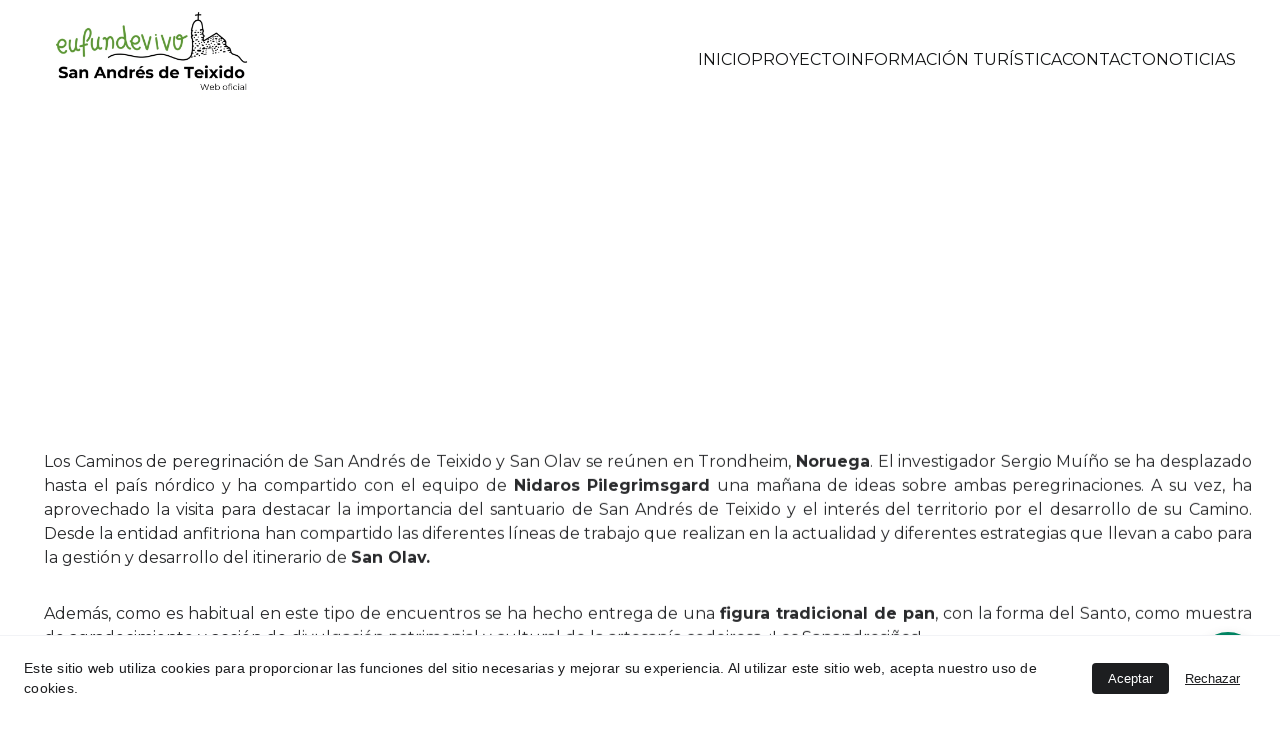

--- FILE ---
content_type: text/html
request_url: https://eufundevivo.com/san-andres-de-teixido-y-el-camino-de-san-olav-se-reunen-en-noruega-copy
body_size: 29037
content:
<!DOCTYPE html><html lang="es"> <head><meta charset="utf-8"><meta name="viewport" content="width=device-width, initial-scale=1.0"><meta name="generator" content="Hostinger Website Builder"><!--[--><title>San Andrés de Teixido y el Camino de San Olav se reúnen en Noruega | San Andrés de Teixido - EUFUNDEVIVO</title><meta name="description" content="El investigador Sergio Muíño ha viajado a Noruega para acercar el Camino de San Andrés de Teixido al país nórdico y conocer más sobre la peregrinación de San Olav."><link rel="icon" size="16x16" href="https://zyroassets.s3.us-east-2.amazonaws.com/_SITE-ASSETS/A0xnvZlbvos81v9W/favicon.jpeg"><link rel="icon" size="32x32" href="https://zyroassets.s3.us-east-2.amazonaws.com/_SITE-ASSETS/A0xnvZlbvos81v9W/favicon.jpeg"><link rel="icon" size="192x192" href="https://zyroassets.s3.us-east-2.amazonaws.com/_SITE-ASSETS/A0xnvZlbvos81v9W/favicon.jpeg"><link rel="apple-touch-icon" href="https://zyroassets.s3.us-east-2.amazonaws.com/_SITE-ASSETS/A0xnvZlbvos81v9W/favicon.jpeg"><meta content="https://www.eufundevivo.com/san-andres-de-teixido-y-el-camino-de-san-olav-se-reunen-en-noruega-copy" property="og:url"><link rel="canonical" href="https://www.eufundevivo.com/san-andres-de-teixido-y-el-camino-de-san-olav-se-reunen-en-noruega-copy"><meta content="San Andrés de Teixido y el Camino de San Olav se reúnen en Noruega | San Andrés de Teixido - EUFUNDEVIVO" property="og:title"><meta name="twitter:title" content="San Andrés de Teixido y el Camino de San Olav se reúnen en Noruega | San Andrés de Teixido - EUFUNDEVIVO"><meta content="website" property="og:type"><meta property="og:description" content="El investigador Sergio Muíño ha viajado a Noruega para acercar el Camino de San Andrés de Teixido al país nórdico y conocer más sobre la peregrinación de San Olav."><meta name="twitter:description" content="El investigador Sergio Muíño ha viajado a Noruega para acercar el Camino de San Andrés de Teixido al país nórdico y conocer más sobre la peregrinación de San Olav."><meta property="og:site_name" content="San Andrés de Teixido - EUFUNDEVIVO"><!----><meta content="https://assets.zyrosite.com/cdn-cgi/image/format=auto,w=1440,h=756,fit=crop,f=jpeg/Yg2Gze7XeDfWXov7/419002577_7500321153313227_1578575110045295877_n-YanzGgy4y6hpGaxp.jpg" property="og:image"><meta content="https://assets.zyrosite.com/cdn-cgi/image/format=auto,w=1440,h=756,fit=crop,f=jpeg/Yg2Gze7XeDfWXov7/419002577_7500321153313227_1578575110045295877_n-YanzGgy4y6hpGaxp.jpg" name="twitter:image"><meta content="" property="og:image:alt"><meta content="" name="twitter:image:alt"><meta name="twitter:card" content="summary_large_image"><!----><link rel="preconnect"><!----><!----><!----><!----><!--[--><link rel="alternate" hreflang="x-default" href="https://www.eufundevivo.com/san-andres-de-teixido-y-el-camino-de-san-olav-se-reunen-en-noruega-copy"><link rel="alternate" hreflang="es" href="https://www.eufundevivo.com/san-andres-de-teixido-y-el-camino-de-san-olav-se-reunen-en-noruega-copy"><link rel="alternate" hreflang="gl" href="https://www.eufundevivo.com/gl/san-andres-de-teixido-y-el-camino-de-san-olav-se-reunen-en-noruega-copy"><!--]--><link href="https://cdn.zyrosite.com/u1/google-fonts/font-faces?family=Rosario:wght@400&amp;family=Montserrat:wght@400;700&amp;family=Titillium+Web:wght@400;700&amp;family=Open+Sans:wght@400;700&amp;display=swap" rel="preconnect" crossorigin="true"><link href="https://cdn.zyrosite.com/u1/google-fonts/font-faces?family=Rosario:wght@400&amp;family=Montserrat:wght@400;700&amp;family=Titillium+Web:wght@400;700&amp;family=Open+Sans:wght@400;700&amp;display=swap" rel="preload" as="style"><link href="https://cdn.zyrosite.com/u1/google-fonts/font-faces?family=Rosario:wght@400&amp;family=Montserrat:wght@400;700&amp;family=Titillium+Web:wght@400;700&amp;family=Open+Sans:wght@400;700&amp;display=swap" rel="stylesheet" referrerpolicy="no-referrer"><!--]--><style></style><link rel="prefetch" href="https://assets.zyrosite.com/Yg2Gze7XeDfWXov7/traffic.txt"><script>(function(){const postDate = null;

			const currentDate = new Date().setHours(0, 0, 0, 0);
			const postPublishDate = new Date(postDate).setHours(0, 0, 0, 0);

			if (postPublishDate && currentDate < postPublishDate) {
				window.location.replace('/');
			}
		})();</script><link rel="stylesheet" href="/_astro-1764625456934/_slug_.H8Y25PVo.css">
<style>:root{--color-meteorite-dark: #2f1c6a;--color-meteorite-dark-2: #1F1346;--color-meteorite: #8c85ff;--color-meteorite-light: #d5dfff;--color-primary-dark: #5025d1;--color-primary: #673de6;--color-primary-light: #ebe4ff;--color-primary-charts: #B39EF3;--color-danger-dark: #d63163;--color-danger: #fc5185;--color-danger-light: #ffe8ef;--color-danger-charts: #FEA8C2;--color-warning-dark: #fea419;--color-warning-dark-2: #9F6000;--color-warning-charts: #FFD28C;--color-warning: #ffcd35;--color-warning-light: #fff8e2;--color-success-dark: #008361;--color-success: #00b090;--color-success-light: #def4f0;--color-dark: #1d1e20;--color-gray-dark: #36344d;--color-gray: #727586;--color-gray-border: #dadce0;--color-gray-light: #f2f3f6;--color-light: #fff;--color-azure: #357df9;--color-azure-light: #e3ebf9;--color-azure-dark: #265ab2;--color-indigo: #6366F1;--color-neutral-200: #D8DAE0}.whats-app-bubble{position:fixed;right:20px;bottom:24px;z-index:19;display:flex;cursor:pointer;border-radius:100px;box-shadow:#00000026 0 4px 12px}#wtpQualitySign_fixedCSS,#wtpQualitySign_popupCSS{bottom:10px!important}#wtpQualitySign_fixedCSS{z-index:17!important}#wtpQualitySign_popupCSS{z-index:18!important}
</style></head> <script type="application/ld+json">{"@context":"https://schema.org/","name":"San Andrés de Teixido y el Camino de San Olav se reúnen en Noruega","url":"https://www.eufundevivo.com/san-andres-de-teixido-y-el-camino-de-san-olav-se-reunen-en-noruega-copy","description":"El investigador Sergio Muíño ha viajado a Noruega para acercar el Camino de San Andrés de Teixido al país nórdico y conocer más sobre la peregrinación de San Olav.","image":"https://assets.zyrosite.com/cdn-cgi/image/format=auto,w=1440,h=756,fit=crop,f=jpeg/Yg2Gze7XeDfWXov7/419002577_7500321153313227_1578575110045295877_n-YanzGgy4y6hpGaxp.jpg","inLanguage":"es","@type":"Article","author":{"@type":"Organization","name":"San Andrés de Teixido - EUFUNDEVIVO"},"datePublished":"2024-01-17T00:00:00.000Z","dateModified":"2024-01-17T00:00:00.000Z","timeRequired":"PT1M"}</script> <body> <div> <style>astro-island,astro-slot,astro-static-slot{display:contents}</style><script>(()=>{var e=async t=>{await(await t())()};(self.Astro||(self.Astro={})).only=e;window.dispatchEvent(new Event("astro:only"));})();</script><script>(()=>{var A=Object.defineProperty;var g=(i,o,a)=>o in i?A(i,o,{enumerable:!0,configurable:!0,writable:!0,value:a}):i[o]=a;var d=(i,o,a)=>g(i,typeof o!="symbol"?o+"":o,a);{let i={0:t=>m(t),1:t=>a(t),2:t=>new RegExp(t),3:t=>new Date(t),4:t=>new Map(a(t)),5:t=>new Set(a(t)),6:t=>BigInt(t),7:t=>new URL(t),8:t=>new Uint8Array(t),9:t=>new Uint16Array(t),10:t=>new Uint32Array(t),11:t=>1/0*t},o=t=>{let[l,e]=t;return l in i?i[l](e):void 0},a=t=>t.map(o),m=t=>typeof t!="object"||t===null?t:Object.fromEntries(Object.entries(t).map(([l,e])=>[l,o(e)]));class y extends HTMLElement{constructor(){super(...arguments);d(this,"Component");d(this,"hydrator");d(this,"hydrate",async()=>{var b;if(!this.hydrator||!this.isConnected)return;let e=(b=this.parentElement)==null?void 0:b.closest("astro-island[ssr]");if(e){e.addEventListener("astro:hydrate",this.hydrate,{once:!0});return}let c=this.querySelectorAll("astro-slot"),n={},h=this.querySelectorAll("template[data-astro-template]");for(let r of h){let s=r.closest(this.tagName);s!=null&&s.isSameNode(this)&&(n[r.getAttribute("data-astro-template")||"default"]=r.innerHTML,r.remove())}for(let r of c){let s=r.closest(this.tagName);s!=null&&s.isSameNode(this)&&(n[r.getAttribute("name")||"default"]=r.innerHTML)}let p;try{p=this.hasAttribute("props")?m(JSON.parse(this.getAttribute("props"))):{}}catch(r){let s=this.getAttribute("component-url")||"<unknown>",v=this.getAttribute("component-export");throw v&&(s+=` (export ${v})`),console.error(`[hydrate] Error parsing props for component ${s}`,this.getAttribute("props"),r),r}let u;await this.hydrator(this)(this.Component,p,n,{client:this.getAttribute("client")}),this.removeAttribute("ssr"),this.dispatchEvent(new CustomEvent("astro:hydrate"))});d(this,"unmount",()=>{this.isConnected||this.dispatchEvent(new CustomEvent("astro:unmount"))})}disconnectedCallback(){document.removeEventListener("astro:after-swap",this.unmount),document.addEventListener("astro:after-swap",this.unmount,{once:!0})}connectedCallback(){if(!this.hasAttribute("await-children")||document.readyState==="interactive"||document.readyState==="complete")this.childrenConnectedCallback();else{let e=()=>{document.removeEventListener("DOMContentLoaded",e),c.disconnect(),this.childrenConnectedCallback()},c=new MutationObserver(()=>{var n;((n=this.lastChild)==null?void 0:n.nodeType)===Node.COMMENT_NODE&&this.lastChild.nodeValue==="astro:end"&&(this.lastChild.remove(),e())});c.observe(this,{childList:!0}),document.addEventListener("DOMContentLoaded",e)}}async childrenConnectedCallback(){let e=this.getAttribute("before-hydration-url");e&&await import(e),this.start()}async start(){let e=JSON.parse(this.getAttribute("opts")),c=this.getAttribute("client");if(Astro[c]===void 0){window.addEventListener(`astro:${c}`,()=>this.start(),{once:!0});return}try{await Astro[c](async()=>{let n=this.getAttribute("renderer-url"),[h,{default:p}]=await Promise.all([import(this.getAttribute("component-url")),n?import(n):()=>()=>{}]),u=this.getAttribute("component-export")||"default";if(!u.includes("."))this.Component=h[u];else{this.Component=h;for(let f of u.split("."))this.Component=this.Component[f]}return this.hydrator=p,this.hydrate},e,this)}catch(n){console.error(`[astro-island] Error hydrating ${this.getAttribute("component-url")}`,n)}}attributeChangedCallback(){this.hydrate()}}d(y,"observedAttributes",["props"]),customElements.get("astro-island")||customElements.define("astro-island",y)}})();</script><astro-island uid="ZDwokR" component-url="/_astro-1764625456934/ClientHead.DEnSrN0f.js" component-export="default" renderer-url="/_astro-1764625456934/client.DI-5_30c.js" props="{&quot;page-noindex&quot;:[0,false],&quot;canonical-url&quot;:[0,&quot;https://www.eufundevivo.com/san-andres-de-teixido-y-el-camino-de-san-olav-se-reunen-en-noruega-copy&quot;],&quot;site-meta&quot;:[0,{&quot;GAId&quot;:[0,&quot;-&quot;],&quot;version&quot;:[0,197],&quot;template&quot;:[0,&quot;eren&quot;],&quot;metaTitle&quot;:[0,&quot;SAN ANDRÉS DE TEIXIDO - EU FUN DE VIVO&quot;],&quot;faviconPath&quot;:[0,&quot;https://zyroassets.s3.us-east-2.amazonaws.com/_SITE-ASSETS/A0xnvZlbvos81v9W/favicon.jpeg&quot;],&quot;ogImagePath&quot;:[0,&quot;https://zyroassets.s3.us-east-2.amazonaws.com/_SITE-ASSETS/A0xnvZlbvos81v9W/ogimage.jpeg&quot;],&quot;defaultLocale&quot;:[0,&quot;es&quot;],&quot;ecommerceType&quot;:[0,&quot;zyro&quot;],&quot;faviconOrigin&quot;:[0,&quot;other&quot;],&quot;ogImageOrigin&quot;:[0,&quot;other&quot;],&quot;whatsAppNumber&quot;:[0,&quot;34660058348&quot;],&quot;whatsAppMessage&quot;:[0,&quot;Hola,%20EUFUNDEVIVO.%20Os%20escribo%20a%20trav%C3%A9s%20de%20la%20web:%0A%0A%0A%0A&quot;],&quot;ecommerceStoreId&quot;:[0,&quot;store_01J9K12VQ12SW454TP8NBGSZ1K&quot;],&quot;isCookieBarEnabled&quot;:[0,true],&quot;typographyStylesId&quot;:[0,&quot;ginza&quot;],&quot;isPrivateModeActive&quot;:[0,false],&quot;demoEcommerceStoreId&quot;:[0,&quot;demo_01G0E9P2R0CFTNBWEEFCEV8EG5&quot;],&quot;shouldAddWWWPrefixToDomain&quot;:[0,true],&quot;migrationToLayoutModifications&quot;:[0,{&quot;splitSlideshows&quot;:[0,{&quot;en&quot;:[0,{&quot;BnkeD3frWzuJ25QIh7JpU&quot;:[0,false]}],&quot;es&quot;:[0,{&quot;BnkeD3frWzuJ25QIh7JpU&quot;:[0,false]}],&quot;system&quot;:[0,{&quot;BnkeD3frWzuJ25QIh7JpU&quot;:[0,false]}]}],&quot;imageObjectFitRemoved&quot;:[0,true]}]}],&quot;domain&quot;:[0,&quot;www.eufundevivo.com&quot;]}" ssr client="only" opts="{&quot;name&quot;:&quot;ClientHead&quot;,&quot;value&quot;:&quot;vue&quot;}"></astro-island> <script>(()=>{var e=async t=>{await(await t())()};(self.Astro||(self.Astro={})).load=e;window.dispatchEvent(new Event("astro:load"));})();</script><astro-island uid="1mqtBk" prefix="v1" component-url="/_astro-1764625456934/Page.DDEVEF63.js" component-export="default" renderer-url="/_astro-1764625456934/client.DI-5_30c.js" props="{&quot;pageData&quot;:[0,{&quot;pages&quot;:[0,{&quot;z0Qzmc&quot;:[0,{&quot;meta&quot;:[0,{&quot;title&quot;:[0,&quot;Rapa das Bestas da Capelada&quot;],&quot;noindex&quot;:[0,false],&quot;keywords&quot;:[1,[[0,&quot;Rapa das Bestas&quot;],[0,&quot;San Andrés de Teixido&quot;],[0,&quot;Galicia&quot;]]],&quot;password&quot;:[0,&quot;&quot;],&quot;ogImageAlt&quot;:[0,&quot;&quot;],&quot;description&quot;:[0,&quot;Si quieres vivir un ritual único no te puedes perder la Rapa das Bestas da Capelada.  (San Andrés de Teixido - Cedeira)&quot;],&quot;ogImagePath&quot;:[0,&quot;portada-rapa-das-bestas-2023-dJol9RazPWfpXW8G.jpg&quot;],&quot;focusKeyword&quot;:[0,&quot;Rapa das Bestas&quot;],&quot;ogImageOrigin&quot;:[0,&quot;assets&quot;],&quot;passwordDesign&quot;:[0,&quot;default&quot;],&quot;passwordBackText&quot;:[0,&quot;Volver a&quot;],&quot;passwordButtonText&quot;:[0,&quot;Ingresar&quot;],&quot;passwordHeadingText&quot;:[0,&quot;Área de visitante&quot;],&quot;passwordSubheadingText&quot;:[0,&quot;Por favor, ingresa la contraseña para acceder a la página&quot;],&quot;passwordPlaceholderText&quot;:[0,&quot;Ingresa la contraseña&quot;]}],&quot;name&quot;:[0,&quot;RAPA&quot;],&quot;slug&quot;:[0,&quot;rapa&quot;],&quot;type&quot;:[0,&quot;default&quot;],&quot;blocks&quot;:[1,[[0,&quot;zn2ml5&quot;],[0,&quot;z6qOyE&quot;],[0,&quot;zkQFJG&quot;],[0,&quot;z0adkt&quot;]]],&quot;hiddenSlots&quot;:[1,[]]}],&quot;z1aLBI&quot;:[0,{&quot;meta&quot;:[0,{&quot;noindex&quot;:[0,false],&quot;password&quot;:[0,&quot;&quot;],&quot;ogImageAlt&quot;:[0,&quot;&quot;],&quot;ogImagePath&quot;:[0,&quot;img_20201115_154059-YanB9JlGNyUOkZQy.jpg&quot;],&quot;ogImageOrigin&quot;:[0,&quot;assets&quot;],&quot;passwordDesign&quot;:[0,&quot;default&quot;],&quot;passwordBackText&quot;:[0,&quot;Volver a&quot;],&quot;passwordButtonText&quot;:[0,&quot;Ingresar&quot;],&quot;passwordHeadingText&quot;:[0,&quot;Área de visitante&quot;],&quot;passwordSubheadingText&quot;:[0,&quot;Por favor, ingresa la contraseña para acceder a la página&quot;],&quot;passwordPlaceholderText&quot;:[0,&quot;Ingresa la contraseña&quot;]}],&quot;name&quot;:[0,&quot;VISITAS GUIADAS&quot;],&quot;slug&quot;:[0,&quot;visitas-guiadas1&quot;],&quot;type&quot;:[0,&quot;default&quot;],&quot;blocks&quot;:[1,[[0,&quot;zmfOC-&quot;],[0,&quot;ztfh-y&quot;],[0,&quot;zCBSZb&quot;],[0,&quot;zfZNdT&quot;],[0,&quot;zZFlSb&quot;],[0,&quot;zAsDOe&quot;],[0,&quot;zMENQD&quot;]]],&quot;hiddenSlots&quot;:[1,[]]}],&quot;z3PIEi&quot;:[0,{&quot;date&quot;:[0,&quot;2024-02-27&quot;],&quot;meta&quot;:[0,{&quot;title&quot;:[0,&quot;El encuentro con Artur Sá en Portugal profundiza en la gestión de los Geoparques&quot;],&quot;ogImageAlt&quot;:[0,&quot;&quot;],&quot;description&quot;:[0,&quot;Esta mañana ha tenido lugar un encuentro  en Portugal con Artur Sá, miembro del consejo ejecutivo de la Red Global de Geoparques de la UNESCO y profesor de la UTAD.&quot;],&quot;ogImagePath&quot;:[0,&quot;whatsapp-image-2024-02-27-at-13.21.57-A85r9NGxP8tearVd.jpeg&quot;],&quot;ogImageOrigin&quot;:[0,&quot;assets&quot;]}],&quot;name&quot;:[0,&quot;El encuentro con Artur Sá en Portugal profundiza en la gestión de los Geoparques Copy&quot;],&quot;slug&quot;:[0,&quot;el-encuentro-con-artur-sa-en-portugal-profundiza-en-la-gestion-de-los-geoparques-copy&quot;],&quot;type&quot;:[0,&quot;blog&quot;],&quot;blocks&quot;:[1,[[0,&quot;zbfvKP&quot;],[0,&quot;zHEQvX&quot;]]],&quot;isDraft&quot;:[0,false],&quot;categories&quot;:[1,[]],&quot;hiddenSlots&quot;:[1,[]],&quot;isScheduled&quot;:[0,false],&quot;coverImageAlt&quot;:[0,&quot;&quot;],&quot;minutesToRead&quot;:[0,&quot;1&quot;],&quot;coverImagePath&quot;:[0,&quot;whatsapp-image-2024-02-27-at-13.21.57-A85r9NGxP8tearVd.jpeg&quot;],&quot;coverImageOrigin&quot;:[0,&quot;assets&quot;]}],&quot;z4LWN-&quot;:[0,{&quot;meta&quot;:[0,{&quot;title&quot;:[0,&quot;San Andrés de Teixido - Proyecto EUFUNDEVIVO&quot;],&quot;noindex&quot;:[0,false],&quot;password&quot;:[0,&quot;&quot;],&quot;ogImageAlt&quot;:[0,&quot;&quot;],&quot;description&quot;:[0,&quot;El proyecto «Eufundevivo» nace en torno al santuario de peregrinación enclavado en San Andrés de Teixido. Turismo, patrimonio y desarrollo local.&quot;],&quot;passwordDesign&quot;:[0,&quot;default&quot;],&quot;passwordBackText&quot;:[0,&quot;Volver a&quot;],&quot;passwordButtonText&quot;:[0,&quot;Ingresar&quot;],&quot;passwordHeadingText&quot;:[0,&quot;Área de visitante&quot;],&quot;passwordSubheadingText&quot;:[0,&quot;Por favor, ingresa la contraseña para acceder a la página&quot;],&quot;passwordPlaceholderText&quot;:[0,&quot;Ingresa la contraseña&quot;]}],&quot;name&quot;:[0,&quot;tradicionesyleyendas&quot;],&quot;slug&quot;:[0,&quot;tradicionesyleyendas&quot;],&quot;type&quot;:[0,&quot;default&quot;],&quot;blocks&quot;:[1,[[0,&quot;z4-KWk&quot;],[0,&quot;zJt4Bx&quot;],[0,&quot;zXQXvd&quot;],[0,&quot;zPO-Ub&quot;]]],&quot;hiddenSlots&quot;:[1,[]]}],&quot;z7psoB&quot;:[0,{&quot;meta&quot;:[0,{&quot;title&quot;:[0,&quot;San Andrés de Teixido - Proyecto EUFUNDEVIVO&quot;],&quot;noindex&quot;:[0,false],&quot;password&quot;:[0,&quot;&quot;],&quot;ogImageAlt&quot;:[0,&quot;&quot;],&quot;description&quot;:[0,&quot;El proyecto «Eufundevivo» nace en torno al santuario de peregrinación enclavado en San Andrés de Teixido. Turismo, patrimonio y desarrollo local.&quot;],&quot;ogImagePath&quot;:[0,null],&quot;ogImageOrigin&quot;:[0,null],&quot;passwordDesign&quot;:[0,&quot;default&quot;],&quot;passwordBackText&quot;:[0,&quot;Volver a&quot;],&quot;passwordButtonText&quot;:[0,&quot;Ingresar&quot;],&quot;passwordHeadingText&quot;:[0,&quot;Área de visitante&quot;],&quot;passwordSubheadingText&quot;:[0,&quot;Por favor, ingresa la contraseña para acceder a la página&quot;],&quot;passwordPlaceholderText&quot;:[0,&quot;Ingresa la contraseña&quot;]}],&quot;name&quot;:[0,&quot;CAMINOS&quot;],&quot;slug&quot;:[0,&quot;caminos&quot;],&quot;type&quot;:[0,&quot;default&quot;],&quot;blocks&quot;:[1,[[0,&quot;zqr9Xw&quot;],[0,&quot;zGHJXk&quot;],[0,&quot;zeeHhQ&quot;],[0,&quot;zPeRrq&quot;],[0,&quot;zZYV5a&quot;]]],&quot;hiddenSlots&quot;:[1,[]]}],&quot;z8AyqQ&quot;:[0,{&quot;date&quot;:[0,&quot;2023-11-24&quot;],&quot;meta&quot;:[0,{&quot;title&quot;:[0,&quot;Porto do Cabo acogerá el «I Foro dos Vivos» sobre el Camino de San Andrés de Teixido&quot;],&quot;ogImageAlt&quot;:[0,&quot;&quot;],&quot;description&quot;:[0,&quot;La Asociación de Vecinos de Porto do Cabo y EUFUNDEVIVO San Andrés de Teixido organizan el I Foro dos Vivos sobre el Camino de San Andrés de Teixido.&quot;],&quot;ogImagePath&quot;:[0,&quot;whatsapp-image-2023-11-26-at-13.43.03-A3QPwlzQqQUNqkpB.jpeg&quot;],&quot;ogImageOrigin&quot;:[0,&quot;assets&quot;]}],&quot;name&quot;:[0,&quot;Porto do Cabo acogerá el «I Foro dos Vivos» sobre el Camino de San Andrés de Teixido Copy&quot;],&quot;slug&quot;:[0,&quot;porto-do-cabo-acogera-el-i-foro-dos-vivos-sobre-el-camino-de-san-andres-de-teixido-copy&quot;],&quot;type&quot;:[0,&quot;blog&quot;],&quot;blocks&quot;:[1,[[0,&quot;zmKWCv&quot;],[0,&quot;zDG5pb&quot;]]],&quot;isDraft&quot;:[0,false],&quot;categories&quot;:[1,[]],&quot;hiddenSlots&quot;:[1,[]],&quot;isScheduled&quot;:[0,false],&quot;coverImageAlt&quot;:[0,&quot;&quot;],&quot;minutesToRead&quot;:[0,&quot;2&quot;],&quot;coverImagePath&quot;:[0,&quot;whatsapp-image-2023-11-26-at-13.43.03-A3QPwlzQqQUNqkpB.jpeg&quot;],&quot;coverImageOrigin&quot;:[0,&quot;assets&quot;]}],&quot;z8WXiy&quot;:[0,{&quot;date&quot;:[0,&quot;2024-06-10&quot;],&quot;meta&quot;:[0,{&quot;title&quot;:[0,&quot;Participación en el XIX Coloquio Internacional de Geografía del Turismo en Cullera&quot;],&quot;ogImageAlt&quot;:[0,&quot;&quot;],&quot;description&quot;:[0,&quot;Este mes de junio se ha llevado a cabo una comunicación sobre turismo, accesibilidad e inclusión sobre San Andrés de Teixido&quot;],&quot;ogImagePath&quot;:[0,&quot;presentando-en-cullera_sergio-YZ9bgoyKZgsbXOVN.jpg&quot;],&quot;ogImageOrigin&quot;:[0,&quot;assets&quot;]}],&quot;name&quot;:[0,&quot;Participación en el XIX Coloquio Internacional de Geografía del Turismo en Cullera Copy&quot;],&quot;slug&quot;:[0,&quot;participacion-en-el-xix-coloquio-internacional-de-geografia-del-turismo-en-cullera-copy&quot;],&quot;type&quot;:[0,&quot;blog&quot;],&quot;blocks&quot;:[1,[[0,&quot;zakDYh&quot;],[0,&quot;zH3kQf&quot;]]],&quot;isDraft&quot;:[0,false],&quot;categories&quot;:[1,[]],&quot;hiddenSlots&quot;:[1,[]],&quot;isScheduled&quot;:[0,false],&quot;coverImageAlt&quot;:[0,&quot;&quot;],&quot;minutesToRead&quot;:[0,&quot;1&quot;],&quot;coverImagePath&quot;:[0,&quot;presentando-en-cullera_sergio-YZ9bgoyKZgsbXOVN.jpg&quot;],&quot;coverImageOrigin&quot;:[0,&quot;assets&quot;]}],&quot;zBgOBM&quot;:[0,{&quot;date&quot;:[0,&quot;2025-02-11&quot;],&quot;meta&quot;:[0,{&quot;title&quot;:[0,&quot;Santo André de Teixido amosa a súa identidade artesá e Pet Friendly en Fitur 2025&quot;],&quot;ogImageAlt&quot;:[0,&quot;&quot;],&quot;description&quot;:[0,&quot;O santuario estivo presente na Feira Internacional de Turismo de Madrid a través do guía Sergio Muíño e as artesanía de miga de pan nun territorio Pet Friendly.&quot;],&quot;ogImagePath&quot;:[0,&quot;474610844_1058626319642573_7498880491611062214_n-A0x1aKJ21bI5JRNO.jpg&quot;],&quot;ogImageOrigin&quot;:[0,&quot;assets&quot;]}],&quot;name&quot;:[0,&quot;Santo André de Teixido amosa a súa identidade artesá e Pet Friendly en Fitur 2025 Copy&quot;],&quot;slug&quot;:[0,&quot;santo-andre-de-teixido-amosa-a-sua-identidade-artesa-e-pet-friendly-en-fitur-2025-copy&quot;],&quot;type&quot;:[0,&quot;blog&quot;],&quot;blocks&quot;:[1,[[0,&quot;zTPYEm&quot;],[0,&quot;zxHFKf&quot;]]],&quot;isDraft&quot;:[0,false],&quot;categories&quot;:[1,[]],&quot;hiddenSlots&quot;:[1,[]],&quot;isScheduled&quot;:[0,false],&quot;coverImageAlt&quot;:[0,&quot;&quot;],&quot;minutesToRead&quot;:[0,&quot;1&quot;],&quot;coverImagePath&quot;:[0,&quot;474610844_1058626319642573_7498880491611062214_n-A0x1aKJ21bI5JRNO.jpg&quot;],&quot;coverImageOrigin&quot;:[0,&quot;assets&quot;]}],&quot;zCSh8_&quot;:[0,{&quot;date&quot;:[0,&quot;2023-03-18T10:17:09.812Z&quot;],&quot;meta&quot;:[0,{&quot;title&quot;:[0,&quot;San Andrés de Teixido en La Sexta.&quot;],&quot;ogImageAlt&quot;:[0,&quot;&quot;],&quot;description&quot;:[0,&quot;Jorge, Antonio y Sergio muestran el encanto que tiene San Andrés de Teixido. ¡Leyendas, tradiciones, un paisaje único y mucha artesanía con los Sanandresiños!&quot;],&quot;ogImagePath&quot;:[0,&quot;whatsapp-image-2023-03-18-at-11.49.00-mk3l9p0zK5cEVZ8L.jpeg&quot;],&quot;ogImageOrigin&quot;:[0,&quot;assets&quot;]}],&quot;name&quot;:[0,&quot;San Andrés de Teixido en La Sexta. Copy&quot;],&quot;slug&quot;:[0,&quot;page-zCSh8_&quot;],&quot;type&quot;:[0,&quot;blog&quot;],&quot;blocks&quot;:[1,[[0,&quot;zEXV4y&quot;],[0,&quot;zwU7QZ&quot;]]],&quot;isDraft&quot;:[0,false],&quot;categories&quot;:[1,[]],&quot;hiddenSlots&quot;:[1,[]],&quot;coverImageAlt&quot;:[0,&quot;&quot;],&quot;minutesToRead&quot;:[0,&quot;1&quot;],&quot;coverImagePath&quot;:[0,&quot;whatsapp-image-2023-03-18-at-11.49.00-mk3l9p0zK5cEVZ8L.jpeg&quot;],&quot;coverImageOrigin&quot;:[0,&quot;assets&quot;]}],&quot;zE3zt5&quot;:[0,{&quot;date&quot;:[0,&quot;2023-07-14&quot;],&quot;meta&quot;:[0,{&quot;title&quot;:[0,&quot;\&quot;As rosquillas\&quot; es el relato ganador del III Certamen de Relatos de EUFUNDEVIVO a San Andrés de Teixido&quot;],&quot;ogImageAlt&quot;:[0,&quot;&quot;],&quot;description&quot;:[0,&quot;&quot;],&quot;ogImagePath&quot;:[0,&quot;san-andres-rosquillas-AwvL2bRNvqIXRqve.jpg&quot;],&quot;ogImageOrigin&quot;:[0,&quot;assets&quot;]}],&quot;name&quot;:[0,&quot;\&quot;As rosquillas\&quot; es el relato ganador del III Certamen de Relatos de EUFUNDEVIVO a San Andrés de Teixido Copy&quot;],&quot;slug&quot;:[0,&quot;as-rosquillas-es-el-relato-ganador-del-iii-certamen-de-relatos-de-eufundevivo-a-san-andres-de-teixido&quot;],&quot;type&quot;:[0,&quot;blog&quot;],&quot;blocks&quot;:[1,[[0,&quot;zofRkS&quot;],[0,&quot;zWgKdC&quot;]]],&quot;isDraft&quot;:[0,false],&quot;categories&quot;:[1,[]],&quot;hiddenSlots&quot;:[1,[]],&quot;isScheduled&quot;:[0,false],&quot;coverImageAlt&quot;:[0,&quot;&quot;],&quot;minutesToRead&quot;:[0,&quot;4&quot;],&quot;coverImagePath&quot;:[0,&quot;san-andres-rosquillas-AwvL2bRNvqIXRqve.jpg&quot;],&quot;coverImageOrigin&quot;:[0,&quot;assets&quot;]}],&quot;zEHm0a&quot;:[0,{&quot;date&quot;:[0,&quot;2024-01-24&quot;],&quot;meta&quot;:[0,{&quot;title&quot;:[0,&quot;Camiño Vello a San Andrés de Teixido y Xeoparque de Cabo Ortegal en FITUR 2024&quot;],&quot;ogImageAlt&quot;:[0,&quot;&quot;],&quot;description&quot;:[0,&quot;La Feria Internacional de Turismo 2024 que se celebra en Madrid esta semana cuenta nuevamente con la presencia del Camiño Vello a San Andrés de Teixido&quot;],&quot;ogImagePath&quot;:[0,&quot;whatsapp-image-2024-01-24-at-19.31.38-1-A0xrxNEXpjT2ppWJ.jpeg&quot;],&quot;ogImageOrigin&quot;:[0,&quot;assets&quot;]}],&quot;name&quot;:[0,&quot;Camiño Vello a San Andrés de Teixido y Xeoparque de Cabo Ortegal en FITUR 2024 Copy&quot;],&quot;slug&quot;:[0,&quot;camino-vello-a-san-andres-de-teixido-y-xeoparque-de-cabo-ortegal-en-fitur-2024-copy&quot;],&quot;type&quot;:[0,&quot;blog&quot;],&quot;blocks&quot;:[1,[[0,&quot;zIudOI&quot;],[0,&quot;zm8vqm&quot;],[0,&quot;zhNndP&quot;]]],&quot;isDraft&quot;:[0,false],&quot;categories&quot;:[1,[]],&quot;hiddenSlots&quot;:[1,[]],&quot;isScheduled&quot;:[0,false],&quot;coverImageAlt&quot;:[0,&quot;&quot;],&quot;minutesToRead&quot;:[0,&quot;1&quot;],&quot;coverImagePath&quot;:[0,&quot;whatsapp-image-2024-01-24-at-19.31.38-1-A0xrxNEXpjT2ppWJ.jpeg&quot;],&quot;coverImageOrigin&quot;:[0,&quot;assets&quot;]}],&quot;zHyHg2&quot;:[0,{&quot;meta&quot;:[0,{&quot;title&quot;:[0,&quot;&quot;],&quot;noindex&quot;:[0,false],&quot;ogImageAlt&quot;:[0,&quot;&quot;],&quot;description&quot;:[0,&quot;&quot;],&quot;ogImagePath&quot;:[0,null],&quot;ogImageOrigin&quot;:[0,null]}],&quot;name&quot;:[0,&quot;TEIXIDO&quot;],&quot;slug&quot;:[0,&quot;teixido&quot;],&quot;type&quot;:[0,&quot;default&quot;],&quot;blocks&quot;:[1,[[0,&quot;z9dov3&quot;],[0,&quot;zzSbcp&quot;]]],&quot;hiddenSlots&quot;:[1,[]]}],&quot;zJINhX&quot;:[0,{&quot;date&quot;:[0,&quot;2023-07-14&quot;],&quot;meta&quot;:[0,{&quot;title&quot;:[0,&quot;Presentación de artículo en la Revista Terras de Ortegal&quot;],&quot;ogImageAlt&quot;:[0,&quot;&quot;],&quot;description&quot;:[0,&quot;La profesora Mavi Lezcano y el investigador Sergio Muíño elaboran un artículo sobre los sanandreses para la revista Terras de Ortegal&quot;],&quot;ogImagePath&quot;:[0,&quot;whatsapp-image-2023-07-13-at-11.52.21-YyvkM4jNa3HyR7Og.jpeg&quot;],&quot;ogImageOrigin&quot;:[0,&quot;assets&quot;]}],&quot;name&quot;:[0,&quot;Presentación de artículo en la Revista Terras de Ortegal&quot;],&quot;slug&quot;:[0,&quot;presentacion-de-articulo-en-la-revista-terras-de-ortegal&quot;],&quot;type&quot;:[0,&quot;blog&quot;],&quot;blocks&quot;:[1,[[0,&quot;zJWzg0&quot;],[0,&quot;z062WJ&quot;]]],&quot;isDraft&quot;:[0,false],&quot;categories&quot;:[1,[]],&quot;hiddenSlots&quot;:[1,[]],&quot;isScheduled&quot;:[0,false],&quot;coverImageAlt&quot;:[0,&quot;&quot;],&quot;minutesToRead&quot;:[0,&quot;1&quot;],&quot;coverImagePath&quot;:[0,&quot;whatsapp-image-2023-07-13-at-11.52.21-YyvkM4jNa3HyR7Og.jpeg&quot;],&quot;coverImageOrigin&quot;:[0,&quot;assets&quot;]}],&quot;zJ_j6B&quot;:[0,{&quot;date&quot;:[0,&quot;2024-04-02&quot;],&quot;meta&quot;:[0,{&quot;title&quot;:[0,&quot;San Andrés de Teixido en Radio Intercoruña a través de EUFUNDEVIVO&quot;],&quot;ogImageAlt&quot;:[0,&quot;&quot;],&quot;description&quot;:[0,&quot;Sergio Muíño a participado en el programa de radio de Intercoruña para divulgar el proyecto de EUFUNDEVIVO y poner en valor diferentes recursos del santuario.&quot;],&quot;ogImagePath&quot;:[0,&quot;disea--o-sin-tatulo-16-ALpbq54eW3cOvaKO.png&quot;],&quot;ogImageOrigin&quot;:[0,&quot;assets&quot;]}],&quot;name&quot;:[0,&quot;San Andrés de Teixido en Radio Intercoruña a través de EUFUNDEVIVO Copy&quot;],&quot;slug&quot;:[0,&quot;san-andres-de-teixido-en-radio-intercoruna-a-traves-de-eufundevivo-copy&quot;],&quot;type&quot;:[0,&quot;blog&quot;],&quot;blocks&quot;:[1,[[0,&quot;z5wpFV&quot;],[0,&quot;zXW7kA&quot;]]],&quot;isDraft&quot;:[0,false],&quot;categories&quot;:[1,[]],&quot;hiddenSlots&quot;:[1,[]],&quot;isScheduled&quot;:[0,false],&quot;coverImageAlt&quot;:[0,&quot;&quot;],&quot;minutesToRead&quot;:[0,&quot;1&quot;],&quot;coverImagePath&quot;:[0,&quot;disea--o-sin-tatulo-16-ALpbq54eW3cOvaKO.png&quot;],&quot;coverImageOrigin&quot;:[0,&quot;assets&quot;]}],&quot;zMDalr&quot;:[0,{&quot;date&quot;:[0,&quot;2024-03-13&quot;],&quot;meta&quot;:[0,{&quot;title&quot;:[0,&quot;La artesanía de miga de pan de San Andrés de Teixido presente en un congreso en Bogotá en mayo 2024&quot;],&quot;ogImageAlt&quot;:[0,&quot;buildings near mountain&quot;],&quot;description&quot;:[0,&quot;El III Congreso Internacional de Investigación en Turismo de la Universidad Externado de Colombia contará con una comunicación sobre la artesanía de pan de San Andrés de Teixido, en el Geoparque del Cabo Ortegal.&quot;],&quot;ogImagePath&quot;:[0,&quot;photo-1568632234157-ce7aecd03d0d&quot;],&quot;ogImageOrigin&quot;:[0,&quot;unsplash&quot;]}],&quot;name&quot;:[0,&quot;La artesanía de miga de pan de San Andrés de Teixido presente en un congreso en Bogotá en mayo 2024 Copy&quot;],&quot;slug&quot;:[0,&quot;la-artesania-de-miga-de-pan-de-san-andres-de-teixido-presente-en-un-congreso-en-bogota-en-mayo-2024-copy&quot;],&quot;type&quot;:[0,&quot;blog&quot;],&quot;blocks&quot;:[1,[[0,&quot;zcOjoA&quot;],[0,&quot;znN7hM&quot;]]],&quot;isDraft&quot;:[0,false],&quot;categories&quot;:[1,[]],&quot;hiddenSlots&quot;:[1,[]],&quot;isScheduled&quot;:[0,false],&quot;coverImageAlt&quot;:[0,&quot;buildings near mountain&quot;],&quot;minutesToRead&quot;:[0,&quot;1&quot;],&quot;coverImagePath&quot;:[0,&quot;photo-1568632234157-ce7aecd03d0d&quot;],&quot;coverImageOrigin&quot;:[0,&quot;unsplash&quot;]}],&quot;zOCL5E&quot;:[0,{&quot;date&quot;:[0,&quot;2023-10-09&quot;],&quot;meta&quot;:[0,{&quot;title&quot;:[0,&quot;San Andrés de Teixido entre los motivos principales de consulta en la Oficina de Turismo de Cedeira&quot;],&quot;ogImageAlt&quot;:[0,&quot;&quot;],&quot;description&quot;:[0,&quot;&quot;],&quot;ogImagePath&quot;:[0,&quot;san-andres-de-teixido-unaideaunviaje-4-AMqakRl5PyURVKP0.jpg&quot;],&quot;ogImageOrigin&quot;:[0,&quot;assets&quot;]}],&quot;name&quot;:[0,&quot;San Andrés de Teixido entre los motivos principales de consulta en la Oficina de Turismo de Cedeira&quot;],&quot;slug&quot;:[0,&quot;san-andres-de-teixido-entre-los-motivos-principales-de-consulta-en-la-oficina-de-turismo-de-cedeira&quot;],&quot;type&quot;:[0,&quot;blog&quot;],&quot;blocks&quot;:[1,[[0,&quot;zR06-9&quot;],[0,&quot;zeIvKH&quot;]]],&quot;isDraft&quot;:[0,false],&quot;categories&quot;:[1,[]],&quot;hiddenSlots&quot;:[1,[]],&quot;isScheduled&quot;:[0,false],&quot;coverImageAlt&quot;:[0,&quot;&quot;],&quot;minutesToRead&quot;:[0,&quot;1&quot;],&quot;coverImagePath&quot;:[0,&quot;san-andres-de-teixido-unaideaunviaje-4-AMqakRl5PyURVKP0.jpg&quot;],&quot;coverImageOrigin&quot;:[0,&quot;assets&quot;]}],&quot;zOJJRS&quot;:[0,{&quot;date&quot;:[0,&quot;2024-10-08&quot;],&quot;meta&quot;:[0,{&quot;title&quot;:[0,&quot;Visita guiada al Geoparque del Cabo Ortegal por el Día Internacional de la Geodiversidad&quot;],&quot;ogImageAlt&quot;:[0,&quot;&quot;],&quot;description&quot;:[0,&quot;El pasado fin de semana tuvo lugar en el Geoparque del Cabo Ortegal la celebración del  Día Internacional de la Geodiversidad.&quot;],&quot;ogImagePath&quot;:[0,&quot;462171273_871225598525728_8224573427028978914_n-ALpnL9lxObt5MNq9.jpg&quot;],&quot;ogImageOrigin&quot;:[0,&quot;assets&quot;]}],&quot;name&quot;:[0,&quot;Visita guiada al Geoparque del Cabo Ortegal por el Día Internacional de la Geodiversidad Copy&quot;],&quot;slug&quot;:[0,&quot;visita-guiada-al-geoparque-del-cabo-ortegal-por-el-dia-internacional-de-la-geodiversidad-copy&quot;],&quot;type&quot;:[0,&quot;blog&quot;],&quot;blocks&quot;:[1,[[0,&quot;zPlYjy&quot;],[0,&quot;z2YNZ0&quot;]]],&quot;isDraft&quot;:[0,false],&quot;categories&quot;:[1,[]],&quot;hiddenSlots&quot;:[1,[]],&quot;isScheduled&quot;:[0,false],&quot;coverImageAlt&quot;:[0,&quot;&quot;],&quot;minutesToRead&quot;:[0,&quot;1&quot;],&quot;coverImagePath&quot;:[0,&quot;462171273_871225598525728_8224573427028978914_n-ALpnL9lxObt5MNq9.jpg&quot;],&quot;coverImageOrigin&quot;:[0,&quot;assets&quot;]}],&quot;zOiU1U&quot;:[0,{&quot;date&quot;:[0,&quot;2023-10-25&quot;],&quot;meta&quot;:[0,{&quot;title&quot;:[0,&quot;San Andrés de Teixido y los sanandreses presentes en la Universidad de Pforzheim en Alemania&quot;],&quot;ogImageAlt&quot;:[0,&quot;&quot;],&quot;description&quot;:[0,&quot;El fundador Sergio Muíño Freire lleva los sanandreses y a San Andrés de Teixido a la Universidad de Pforzheim en Alemania. El investigador aprovechó su estancia de investigación para poner en valor el patrimonio del santuario.&quot;],&quot;ogImagePath&quot;:[0,&quot;clase-pforzheim-5-AGB31l0pvQI7EaJ3.jpeg&quot;],&quot;ogImageOrigin&quot;:[0,&quot;assets&quot;]}],&quot;name&quot;:[0,&quot;San Andrés de Teixido y los sanandreses presentes en la Universidad de Pforzheim en Alemania&quot;],&quot;slug&quot;:[0,&quot;san-andres-de-teixido-y-los-sanandreses-presentes-en-la-universidad-de-pforzheim-en-alemania&quot;],&quot;type&quot;:[0,&quot;blog&quot;],&quot;blocks&quot;:[1,[[0,&quot;z1faRo&quot;],[0,&quot;zTaEfB&quot;]]],&quot;isDraft&quot;:[0,false],&quot;categories&quot;:[1,[]],&quot;hiddenSlots&quot;:[1,[]],&quot;isScheduled&quot;:[0,false],&quot;coverImageAlt&quot;:[0,&quot;&quot;],&quot;minutesToRead&quot;:[0,&quot;1&quot;],&quot;coverImagePath&quot;:[0,&quot;clase-pforzheim-5-AGB31l0pvQI7EaJ3.jpeg&quot;],&quot;coverImageOrigin&quot;:[0,&quot;assets&quot;]}],&quot;zQ1dGC&quot;:[0,{&quot;date&quot;:[0,&quot;2021-10-30T13:14:48.550Z&quot;],&quot;meta&quot;:[0,{&quot;title&quot;:[0,&quot;Visita guiada a San Andrés de Teixido.&quot;],&quot;authorName&quot;:[0,&quot;eufundevivo&quot;],&quot;ogImageAlt&quot;:[0,&quot;&quot;],&quot;description&quot;:[0,&quot;Visita de EUFUNDEVIVO.&quot;],&quot;ogImagePath&quot;:[0,&quot;WhatsApp-Image-at-AzGG7p4P1yU7Nq9x.jpeg&quot;],&quot;ogImageOrigin&quot;:[0,&quot;assets&quot;]}],&quot;name&quot;:[0,&quot;Una publicación&quot;],&quot;slug&quot;:[0,&quot;visitaguiadaeufundevivo1&quot;],&quot;type&quot;:[0,&quot;blog&quot;],&quot;blocks&quot;:[1,[[0,&quot;zQ1dGC-header&quot;],[0,&quot;zQ1dGC-section&quot;],[0,&quot;z2XH4q&quot;]]],&quot;isDraft&quot;:[0,false],&quot;categories&quot;:[1,[]],&quot;hiddenSlots&quot;:[1,[]],&quot;coverImageAlt&quot;:[0,&quot;&quot;],&quot;minutesToRead&quot;:[0,&quot;1&quot;],&quot;coverImagePath&quot;:[0,&quot;WhatsApp-Image-at-AzGG7p4P1yU7Nq9x.jpeg&quot;],&quot;coverImageOrigin&quot;:[0,&quot;assets&quot;]}],&quot;zQ4Uex&quot;:[0,{&quot;date&quot;:[0,&quot;2023-12-18&quot;],&quot;meta&quot;:[0,{&quot;title&quot;:[0,&quot;Aforo completo y larga vida al Camino de San Andrés de Teixido en el «I Foro dos Vivos»&quot;],&quot;ogImageAlt&quot;:[0,&quot;&quot;],&quot;description&quot;:[0,&quot;Más de 50 personas degustaron la especialidad de la caldupeiras de Porto de Cabo en este primer encuentro sobre el Camino de San Andrés de Teixido.&quot;],&quot;ogImagePath&quot;:[0,&quot;411595959_784079853763889_5445209247624248488_n-m7VMPRyRyWFXzBzV.jpg&quot;],&quot;ogImageOrigin&quot;:[0,&quot;assets&quot;]}],&quot;name&quot;:[0,&quot;Aforo completo y larga vida al Camino de San Andrés de Teixido en el «I Foro dos Vivos» Copy&quot;],&quot;slug&quot;:[0,&quot;aforo-completo-y-larga-vida-al-camino-de-san-andres-de-teixido-en-el-i-foro-dos-vivos-copy&quot;],&quot;type&quot;:[0,&quot;blog&quot;],&quot;blocks&quot;:[1,[[0,&quot;zoT5Dt&quot;],[0,&quot;zrX0Tz&quot;],[0,&quot;z9LtBi&quot;]]],&quot;isDraft&quot;:[0,false],&quot;categories&quot;:[1,[]],&quot;hiddenSlots&quot;:[1,[]],&quot;isScheduled&quot;:[0,false],&quot;coverImageAlt&quot;:[0,&quot;&quot;],&quot;minutesToRead&quot;:[0,&quot;1&quot;],&quot;coverImagePath&quot;:[0,&quot;411595959_784079853763889_5445209247624248488_n-m7VMPRyRyWFXzBzV.jpg&quot;],&quot;coverImageOrigin&quot;:[0,&quot;assets&quot;]}],&quot;zQZh7p&quot;:[0,{&quot;date&quot;:[0,&quot;2023-09-24&quot;],&quot;meta&quot;:[0,{&quot;title&quot;:[0,&quot;Los sanandreses fueron protagonistas en el XVI Congreso Internacional de Antropología de A Coruña 2023&quot;],&quot;ogImageAlt&quot;:[0,&quot;&quot;],&quot;description&quot;:[0,&quot;La artesanía tradicional de Galicia tuvo su espacio en el Congreso Internacional de Antropología este mes de septiembre. Expertos en antropología del ámbito nacional e internacional pudieron conocer más sobre su historia e identidad.&quot;],&quot;ogImagePath&quot;:[0,&quot;fotos-congreso_actividades-8-m5KlX9Q0evFZKpZk.jpeg&quot;],&quot;ogImageOrigin&quot;:[0,&quot;assets&quot;]}],&quot;name&quot;:[0,&quot;Los sanandreses fueron protagonistas en el XVI Congreso Internacional de Antropología de A Coruña 2023&quot;],&quot;slug&quot;:[0,&quot;los-sanandreses-fueron-protagonistas-en-el-xvi-congreso-internacional-de-antropologia-de-a-coruna-2023&quot;],&quot;type&quot;:[0,&quot;blog&quot;],&quot;blocks&quot;:[1,[[0,&quot;zXQAB7&quot;],[0,&quot;z0HHy5&quot;]]],&quot;isDraft&quot;:[0,false],&quot;categories&quot;:[1,[]],&quot;hiddenSlots&quot;:[1,[]],&quot;isScheduled&quot;:[0,false],&quot;coverImageAlt&quot;:[0,&quot;&quot;],&quot;minutesToRead&quot;:[0,&quot;1&quot;],&quot;coverImagePath&quot;:[0,&quot;fotos-congreso_actividades-8-m5KlX9Q0evFZKpZk.jpeg&quot;],&quot;coverImageOrigin&quot;:[0,&quot;assets&quot;]}],&quot;zQk88W&quot;:[0,{&quot;meta&quot;:[0,{&quot;noindex&quot;:[0,false],&quot;password&quot;:[0,&quot;&quot;],&quot;ogImageAlt&quot;:[0,&quot;&quot;],&quot;passwordDesign&quot;:[0,&quot;default&quot;],&quot;passwordBackText&quot;:[0,&quot;Back to&quot;],&quot;passwordButtonText&quot;:[0,&quot;Enter&quot;],&quot;passwordHeadingText&quot;:[0,&quot;Guest area&quot;],&quot;passwordSubheadingText&quot;:[0,&quot;Please enter the password to access the page&quot;],&quot;passwordPlaceholderText&quot;:[0,&quot;Type password&quot;]}],&quot;name&quot;:[0,&quot;TIENDA&quot;],&quot;slug&quot;:[0,&quot;tienda&quot;],&quot;type&quot;:[0,&quot;default&quot;],&quot;blocks&quot;:[1,[[0,&quot;zz8k43&quot;]]],&quot;hiddenSlots&quot;:[1,[]]}],&quot;zSbZDm&quot;:[0,{&quot;date&quot;:[0,&quot;2023-07-21&quot;],&quot;meta&quot;:[0,{&quot;title&quot;:[0,&quot;La profesora María Elvira Lezcano y el investigador Sergio Muíño presentan un artículo sobre los sanandreses&quot;],&quot;ogImageAlt&quot;:[0,&quot;&quot;],&quot;description&quot;:[0,&quot;La profesora Lezcano, realizadora de una tesis sobre el Camiño Vello de San Andrés de Teixido, y Sergio Muíño , fundador de EUFUNDEVIVO, trabajan juntos en un artículo sobre los sanandreses.&quot;],&quot;ogImagePath&quot;:[0,&quot;sergio-y-mavi-dWxeq6r31wInR7y0.png&quot;],&quot;ogImageOrigin&quot;:[0,&quot;assets&quot;]}],&quot;name&quot;:[0,&quot;La profesora María Elvira Lezcano y el investigador Sergio Muíño presentan un artículo sobre los sanandreses Copy Copy&quot;],&quot;slug&quot;:[0,&quot;la-profesora-maria-elvira-lezcano-y-el-investigador-sergio-muino-presentan-un-articulo-sobre-los-sanandreses-copy-copy&quot;],&quot;type&quot;:[0,&quot;blog&quot;],&quot;blocks&quot;:[1,[[0,&quot;zRSomq&quot;],[0,&quot;zZx3Xr&quot;]]],&quot;isDraft&quot;:[0,false],&quot;categories&quot;:[1,[]],&quot;hiddenSlots&quot;:[1,[]],&quot;isScheduled&quot;:[0,false],&quot;coverImageAlt&quot;:[0,&quot;&quot;],&quot;minutesToRead&quot;:[0,&quot;1&quot;],&quot;coverImagePath&quot;:[0,&quot;sergio-y-mavi-dWxeq6r31wInR7y0.png&quot;],&quot;coverImageOrigin&quot;:[0,&quot;assets&quot;]}],&quot;zT-3Fr&quot;:[0,{&quot;date&quot;:[0,&quot;2023-05-06&quot;],&quot;meta&quot;:[0,{&quot;title&quot;:[0,&quot;Una investigación sobre San Andrés de Teixido reúne más de 300 respuestas en un día&quot;],&quot;ogImageAlt&quot;:[0,&quot;&quot;],&quot;description&quot;:[0,&quot;El proyecto EUFUNDEVIVO investiga sobre este lugar y la percepción de autenticidad que tiene el visitante.&quot;],&quot;ogImagePath&quot;:[0,&quot;whatsapp-image-2023-05-06-at-12.53.18-mp8M1vEPpJuwEO9v.jpeg&quot;],&quot;ogImageOrigin&quot;:[0,&quot;assets&quot;]}],&quot;name&quot;:[0,&quot;Una investigación sobre San Andrés de Teixido reúne más de 300 respuestas en un día Copy Copy&quot;],&quot;slug&quot;:[0,&quot;una-investigacion-sobre-san-andres-de-teixido-reune-mas-de-300-respuestas-en-un-dia-copy-copy&quot;],&quot;type&quot;:[0,&quot;blog&quot;],&quot;blocks&quot;:[1,[[0,&quot;zj_MMW&quot;],[0,&quot;z9wD6F&quot;]]],&quot;isDraft&quot;:[0,false],&quot;categories&quot;:[1,[]],&quot;hiddenSlots&quot;:[1,[]],&quot;isScheduled&quot;:[0,false],&quot;coverImageAlt&quot;:[0,&quot;&quot;],&quot;minutesToRead&quot;:[0,&quot;1&quot;],&quot;coverImagePath&quot;:[0,&quot;whatsapp-image-2023-05-06-at-12.53.18-mp8M1vEPpJuwEO9v.jpeg&quot;],&quot;coverImageOrigin&quot;:[0,&quot;assets&quot;]}],&quot;zTTC-1&quot;:[0,{&quot;meta&quot;:[0,{&quot;title&quot;:[0,&quot;Eu fun de vivo - Visitas guiadas San Andrés de Teixido&quot;],&quot;noindex&quot;:[0,false],&quot;keywords&quot;:[1,[[0,&quot;Visitas guiadas&quot;],[0,&quot;Investigación&quot;],[0,&quot;Desarrollo local&quot;]]],&quot;password&quot;:[0,&quot;&quot;],&quot;ogImageAlt&quot;:[0,&quot;&quot;],&quot;description&quot;:[0,&quot;\&quot;Vai de morto quen non foi de vivo\&quot; a San Andrés de Teixido. Visitas guiadas e investigación el santuario de los gallegos, un punto de referencia espiritual en toda Europa&quot;],&quot;focusKeyword&quot;:[0,&quot;Visitas guiadas&quot;],&quot;passwordDesign&quot;:[0,&quot;default&quot;],&quot;passwordBackText&quot;:[0,&quot;Volver a&quot;],&quot;passwordButtonText&quot;:[0,&quot;Ingresar&quot;],&quot;passwordHeadingText&quot;:[0,&quot;Área de visitante&quot;],&quot;passwordSubheadingText&quot;:[0,&quot;Por favor, ingresa la contraseña para acceder a la página&quot;],&quot;passwordPlaceholderText&quot;:[0,&quot;Ingresa la contraseña&quot;]}],&quot;name&quot;:[0,&quot;INICIO&quot;],&quot;slug&quot;:[0,&quot;inicio&quot;],&quot;type&quot;:[0,&quot;default&quot;],&quot;blocks&quot;:[1,[[0,&quot;z3is3N&quot;],[0,&quot;zD2dkc&quot;],[0,&quot;zDlTuJ&quot;],[0,&quot;z8YeiJ&quot;],[0,&quot;z1AgIk&quot;],[0,&quot;zUoX_Q&quot;],[0,&quot;zI31vX&quot;],[0,&quot;zzuSAy&quot;],[0,&quot;z9Vt9A&quot;],[0,&quot;zT9JeB&quot;],[0,&quot;zjhZBl&quot;],[0,&quot;zvB3HS&quot;],[0,&quot;zXVloV&quot;],[0,&quot;zjchns&quot;],[0,&quot;zNc-TD&quot;],[0,&quot;zMHR_9&quot;]]],&quot;hiddenSlots&quot;:[1,[]]}],&quot;zVcCjX&quot;:[0,{&quot;meta&quot;:[0,{&quot;title&quot;:[0,&quot;San Andrés de Teixido - San Andresiños&quot;],&quot;noindex&quot;:[0,false],&quot;ogImageAlt&quot;:[0,&quot;&quot;],&quot;description&quot;:[0,&quot;Artesanía tradicional de miga de pan de San Andrés de Teixido. Cedeira. Galicia. España&quot;],&quot;ogImagePath&quot;:[0,null],&quot;ogImageOrigin&quot;:[0,null],&quot;passwordDesign&quot;:[0,&quot;default&quot;],&quot;passwordBackText&quot;:[0,&quot;Volver a&quot;],&quot;passwordButtonText&quot;:[0,&quot;Ingresar&quot;],&quot;passwordHeadingText&quot;:[0,&quot;Área de visitante&quot;],&quot;passwordSubheadingText&quot;:[0,&quot;Por favor, ingresa la contraseña para acceder a la página&quot;],&quot;passwordPlaceholderText&quot;:[0,&quot;Ingresa la contraseña&quot;]}],&quot;name&quot;:[0,&quot;SANANDRESES Copy&quot;],&quot;slug&quot;:[0,&quot;sanandreses-copy&quot;],&quot;type&quot;:[0,&quot;default&quot;],&quot;blocks&quot;:[1,[[0,&quot;z9Wx95&quot;],[0,&quot;z8eGyv&quot;],[0,&quot;zES_8h&quot;],[0,&quot;zqH6y3&quot;]]],&quot;hiddenSlots&quot;:[1,[]]}],&quot;zW03UK&quot;:[0,{&quot;date&quot;:[0,&quot;2024-04-03&quot;],&quot;meta&quot;:[0,{&quot;title&quot;:[0,&quot;Cerca de 100 estudiantes descubren la identidad de San Andrés de Teixido y del Geoparque del Cabo Ortegal&quot;],&quot;ogImageAlt&quot;:[0,&quot;&quot;],&quot;description&quot;:[0,&quot;El CEIP Nicolás del Río de Cedeira se sumerge en la identidad de San Andrés de Teixido y del Geoparque del Cabo Ortegal, con Sergio Muíño y Francisco Canosa.&quot;],&quot;ogImagePath&quot;:[0,&quot;disea--o-sin-tatulo-17-dOqNWVKMg3tOkBPN.png&quot;],&quot;ogImageOrigin&quot;:[0,&quot;assets&quot;]}],&quot;name&quot;:[0,&quot;Cerca de 100 estudiantes descubren la identidad de San Andrés de Teixido y del Geoparque del Cabo Ortegal Copy&quot;],&quot;slug&quot;:[0,&quot;cerca-de-100-estudiantes-descubren-la-identidad-de-san-andres-de-teixido-y-del-geoparque-del-cabo-ortegal-copy&quot;],&quot;type&quot;:[0,&quot;blog&quot;],&quot;blocks&quot;:[1,[[0,&quot;z2M-AS&quot;],[0,&quot;z9yCTS&quot;]]],&quot;isDraft&quot;:[0,false],&quot;categories&quot;:[1,[]],&quot;hiddenSlots&quot;:[1,[]],&quot;isScheduled&quot;:[0,false],&quot;coverImageAlt&quot;:[0,&quot;&quot;],&quot;minutesToRead&quot;:[0,&quot;1&quot;],&quot;coverImagePath&quot;:[0,&quot;disea--o-sin-tatulo-17-dOqNWVKMg3tOkBPN.png&quot;],&quot;coverImageOrigin&quot;:[0,&quot;assets&quot;]}],&quot;zX7K5U&quot;:[0,{&quot;date&quot;:[0,&quot;2024-08-29&quot;],&quot;meta&quot;:[0,{&quot;title&quot;:[0,&quot;Investigación turística sobre el Geoparque del Cabo Ortegal en Corea del Sur&quot;],&quot;ogImageAlt&quot;:[0,&quot;&quot;],&quot;description&quot;:[0,&quot;El 37º Congreso Internacional de Geología acoge este mes de agosto en la ciudad coreana de Busán diferentes presentaciones , entre las que se encuentra una de investigación e  inteligencia turística en San Andrés de Teixido y el Geoparque del Cabo Ortegal.&quot;],&quot;ogImagePath&quot;:[0,&quot;whatsapp-image-2024-08-29-at-06.57.21-AwvkBjeOoJiy8apw.jpeg&quot;],&quot;ogImageOrigin&quot;:[0,&quot;assets&quot;]}],&quot;name&quot;:[0,&quot;Investigación turística sobre el Geoparque del Cabo Ortegal en Corea del Sur Copy&quot;],&quot;slug&quot;:[0,&quot;investigacion-turistica-sobre-el-geoparque-del-cabo-ortegal-en-corea-del-sur-copy&quot;],&quot;type&quot;:[0,&quot;blog&quot;],&quot;blocks&quot;:[1,[[0,&quot;ziPSA4&quot;],[0,&quot;z4R8lp&quot;]]],&quot;isDraft&quot;:[0,false],&quot;categories&quot;:[1,[]],&quot;hiddenSlots&quot;:[1,[]],&quot;isScheduled&quot;:[0,false],&quot;coverImageAlt&quot;:[0,&quot;&quot;],&quot;minutesToRead&quot;:[0,&quot;1&quot;],&quot;coverImagePath&quot;:[0,&quot;whatsapp-image-2024-08-29-at-06.57.21-AwvkBjeOoJiy8apw.jpeg&quot;],&quot;coverImageOrigin&quot;:[0,&quot;assets&quot;]}],&quot;zXdLJA&quot;:[0,{&quot;date&quot;:[0,&quot;2023-12-12&quot;],&quot;meta&quot;:[0,{&quot;title&quot;:[0,&quot;San Andrés de Teixido y la isla de Madeira fraternizan con sus artesanías de pan&quot;],&quot;ogImageAlt&quot;:[0,&quot;&quot;],&quot;description&quot;:[0,&quot;Los Sanandresiños y las Bonecas de Massa han estrechado sus lazos a través de la visita a la isla del Madeira del investigador Sergio Muíño. &quot;],&quot;ogImagePath&quot;:[0,&quot;whatsapp-image-2023-12-12-at-15.24.21-2-AE0MQZND0aFMlw5m.jpeg&quot;],&quot;ogImageOrigin&quot;:[0,&quot;assets&quot;]}],&quot;name&quot;:[0,&quot;San Andrés de Teixido y la isla de Madeira fraternizan con sus artesanías de pan Copy&quot;],&quot;slug&quot;:[0,&quot;san-andres-de-teixido-y-la-isla-de-madeira-fraternizan-con-sus-artesanias-de-pan-copy&quot;],&quot;type&quot;:[0,&quot;blog&quot;],&quot;blocks&quot;:[1,[[0,&quot;zygc9Y&quot;],[0,&quot;zx1Y01&quot;],[0,&quot;z0F716&quot;]]],&quot;isDraft&quot;:[0,false],&quot;categories&quot;:[1,[]],&quot;hiddenSlots&quot;:[1,[]],&quot;isScheduled&quot;:[0,false],&quot;coverImageAlt&quot;:[0,&quot;&quot;],&quot;minutesToRead&quot;:[0,&quot;1&quot;],&quot;coverImagePath&quot;:[0,&quot;whatsapp-image-2023-12-12-at-15.24.21-2-AE0MQZND0aFMlw5m.jpeg&quot;],&quot;coverImageOrigin&quot;:[0,&quot;assets&quot;]}],&quot;zYHVY3&quot;:[0,{&quot;date&quot;:[0,&quot;2024-11-28&quot;],&quot;meta&quot;:[0,{&quot;title&quot;:[0,&quot;Eu Fun de Vivo presente en «debate no eirado» sobre el Xeoparque de Cabo Ortegal&quot;],&quot;ogImageAlt&quot;:[0,&quot;&quot;],&quot;description&quot;:[0,&quot;El Xeoparque del Cabo Ortegal ha acogido un debate para poner en valor el territorio&quot;],&quot;ogImagePath&quot;:[0,&quot;captura-de-pantalla-2118-AGB6J3Nk8gcqXB9p.png&quot;],&quot;ogImageOrigin&quot;:[0,&quot;assets&quot;]}],&quot;name&quot;:[0,&quot;Eu Fun de Vivo presente en «debate no eirado» sobre el Xeoparque de Cabo Ortegal Copy&quot;],&quot;slug&quot;:[0,&quot;eu-fun-de-vivo-presente-en-debate-no-eirado-sobre-el-xeoparque-de-cabo-ortegal-copy&quot;],&quot;type&quot;:[0,&quot;blog&quot;],&quot;blocks&quot;:[1,[[0,&quot;zaer2I&quot;],[0,&quot;zrCouy&quot;]]],&quot;isDraft&quot;:[0,false],&quot;categories&quot;:[1,[]],&quot;hiddenSlots&quot;:[1,[]],&quot;isScheduled&quot;:[0,false],&quot;coverImageAlt&quot;:[0,&quot;&quot;],&quot;minutesToRead&quot;:[0,&quot;1&quot;],&quot;coverImagePath&quot;:[0,&quot;captura-de-pantalla-2118-AGB6J3Nk8gcqXB9p.png&quot;],&quot;coverImageOrigin&quot;:[0,&quot;assets&quot;]}],&quot;zYWd9-&quot;:[0,{&quot;date&quot;:[0,&quot;2025-02-24&quot;],&quot;meta&quot;:[0,{&quot;title&quot;:[0,&quot;A comunidade local do Camiño de Santo André reúnese nunha mesa de traballo&quot;],&quot;ogImageAlt&quot;:[0,&quot;&quot;],&quot;description&quot;:[0,&quot;O pasado venres 21 de febreiro déronse cita en Valdoviño representantes da comunidade local do Camiño de Santo André. &quot;],&quot;ogImagePath&quot;:[0,&quot;whatsapp-image-2025-02-22-at-14.20.06-AE0alO5epof2XbKa.jpeg&quot;],&quot;ogImageOrigin&quot;:[0,&quot;assets&quot;]}],&quot;name&quot;:[0,&quot;A comunidade local do Camiño de Santo André reúnese nunha mesa de traballo Copy&quot;],&quot;slug&quot;:[0,&quot;a-comunidade-local-do-camino-de-santo-andre-reunese-nunha-mesa-de-traballo-copy&quot;],&quot;type&quot;:[0,&quot;blog&quot;],&quot;blocks&quot;:[1,[[0,&quot;zxXCvQ&quot;],[0,&quot;zwYovj&quot;]]],&quot;isDraft&quot;:[0,false],&quot;categories&quot;:[1,[]],&quot;hiddenSlots&quot;:[1,[]],&quot;isScheduled&quot;:[0,false],&quot;coverImageAlt&quot;:[0,&quot;&quot;],&quot;minutesToRead&quot;:[0,&quot;1&quot;],&quot;coverImagePath&quot;:[0,&quot;whatsapp-image-2025-02-22-at-14.20.06-AE0alO5epof2XbKa.jpeg&quot;],&quot;coverImageOrigin&quot;:[0,&quot;assets&quot;]}],&quot;zYs7ms&quot;:[0,{&quot;date&quot;:[0,&quot;2023-05-02&quot;],&quot;meta&quot;:[0,{&quot;title&quot;:[0,&quot;Vuelve la «Rapa das Bestas da Capelada» los días 3 y 4 de junio&quot;],&quot;ogImageAlt&quot;:[0,&quot;&quot;],&quot;description&quot;:[0,&quot;Cena-baile, música en directo, la popular bajada, carreras de galope y la oportunidad de vivir una experiencia única.&quot;],&quot;ogImagePath&quot;:[0,&quot;rapa-corte-cola-AoPDjEjg25iar2aW.jpg&quot;],&quot;ogImageOrigin&quot;:[0,&quot;assets&quot;]}],&quot;name&quot;:[0,&quot;Vuelve la «Rapa das Bestas da Capelada» los días 3 y 4 de junio&quot;],&quot;slug&quot;:[0,&quot;vuelve-la-rapa-das-bestas-da-capelada-los-dias-3-y-4-de-junio&quot;],&quot;type&quot;:[0,&quot;blog&quot;],&quot;blocks&quot;:[1,[[0,&quot;zva9yZ&quot;],[0,&quot;zQpRkD&quot;]]],&quot;isDraft&quot;:[0,false],&quot;categories&quot;:[1,[]],&quot;hiddenSlots&quot;:[1,[]],&quot;isScheduled&quot;:[0,false],&quot;coverImageAlt&quot;:[0,&quot;&quot;],&quot;minutesToRead&quot;:[0,&quot;1&quot;],&quot;coverImagePath&quot;:[0,&quot;rapa-corte-cola-AoPDjEjg25iar2aW.jpg&quot;],&quot;coverImageOrigin&quot;:[0,&quot;assets&quot;]}],&quot;zZKk1Z&quot;:[0,{&quot;date&quot;:[0,&quot;2024-11-10&quot;],&quot;meta&quot;:[0,{&quot;title&quot;:[0,&quot;Premio para el proyecto \&quot;Eu fun de vivo\&quot; de San Andrés de Teixido&quot;],&quot;ogImageAlt&quot;:[0,&quot;&quot;],&quot;description&quot;:[0,&quot;La Diputación de A Coruña premia el proyecto de San Andrés de Teixido en la I Gala de Turismo de la provincia organizada por la entidad.&quot;],&quot;ogImagePath&quot;:[0,&quot;465793033_918656460366043_1016127686233304767_n-AQEyBOzPgQcvgoa1.jpg&quot;],&quot;ogImageOrigin&quot;:[0,&quot;assets&quot;]}],&quot;name&quot;:[0,&quot;Premio para el proyecto \&quot;Eu fun de vivo\&quot; de San Andrés de Teixido Copy&quot;],&quot;slug&quot;:[0,&quot;premio-para-el-proyecto-eu-fun-de-vivo-de-san-andres-de-teixido-copy&quot;],&quot;type&quot;:[0,&quot;blog&quot;],&quot;blocks&quot;:[1,[[0,&quot;zEbRGg&quot;],[0,&quot;zAkdsa&quot;]]],&quot;isDraft&quot;:[0,false],&quot;categories&quot;:[1,[]],&quot;hiddenSlots&quot;:[1,[]],&quot;isScheduled&quot;:[0,false],&quot;coverImageAlt&quot;:[0,&quot;&quot;],&quot;minutesToRead&quot;:[0,&quot;1&quot;],&quot;coverImagePath&quot;:[0,&quot;465793033_918656460366043_1016127686233304767_n-AQEyBOzPgQcvgoa1.jpg&quot;],&quot;coverImageOrigin&quot;:[0,&quot;assets&quot;]}],&quot;z_-TFw&quot;:[0,{&quot;date&quot;:[0,&quot;2023-11-22&quot;],&quot;meta&quot;:[0,{&quot;title&quot;:[0,&quot;La gastronomía de San Andrés de Teixido&quot;],&quot;ogImageAlt&quot;:[0,&quot;&quot;],&quot;description&quot;:[0,&quot;La escritora Luli Dopico ha compartido con nosotros este maravilloso artículo sobre la gastronomía y San Andrés de Teixido&quot;],&quot;ogImagePath&quot;:[0,&quot;taberna-hermanos-bouza-766x1024-YX4XPWq2z8hg0O4J.jpg&quot;],&quot;ogImageOrigin&quot;:[0,&quot;assets&quot;]}],&quot;name&quot;:[0,&quot;La gastronomía de San Andrés de Teixido Copy&quot;],&quot;slug&quot;:[0,&quot;la-gastronomia-de-san-andres-de-teixido-copy&quot;],&quot;type&quot;:[0,&quot;blog&quot;],&quot;blocks&quot;:[1,[[0,&quot;z_UWm_&quot;],[0,&quot;zai6Rd&quot;]]],&quot;isDraft&quot;:[0,false],&quot;categories&quot;:[1,[]],&quot;hiddenSlots&quot;:[1,[]],&quot;isScheduled&quot;:[0,false],&quot;coverImageAlt&quot;:[0,&quot;&quot;],&quot;minutesToRead&quot;:[0,&quot;3&quot;],&quot;coverImagePath&quot;:[0,&quot;taberna-hermanos-bouza-766x1024-YX4XPWq2z8hg0O4J.jpg&quot;],&quot;coverImageOrigin&quot;:[0,&quot;assets&quot;]}],&quot;z_cG5F&quot;:[0,{&quot;date&quot;:[0,&quot;2024-11-02&quot;],&quot;meta&quot;:[0,{&quot;title&quot;:[0,&quot;Cum laude y mención internacional para la tesis de turismo y desarrollo sobre San Andrés de Teixido&quot;],&quot;ogImageAlt&quot;:[0,&quot;&quot;],&quot;description&quot;:[0,&quot;La investigación defendida esta semana en la Universidad de Santiago de Compostela consigue la máxima calificación &quot;],&quot;ogImagePath&quot;:[0,&quot;tribunal-defensa-tesis-m2WpE8Z3ZjHrn34P.jpg&quot;],&quot;ogImageOrigin&quot;:[0,&quot;assets&quot;]}],&quot;name&quot;:[0,&quot;Cum laude y mención internacional para la tesis de turismo y desarrollo sobre San Andrés de Teixido Copy&quot;],&quot;slug&quot;:[0,&quot;cum-laude-y-mencion-internacional-para-la-tesis-de-turismo-y-desarrollo-sobre-san-andres-de-teixido-copy&quot;],&quot;type&quot;:[0,&quot;blog&quot;],&quot;blocks&quot;:[1,[[0,&quot;z4dM21&quot;],[0,&quot;zYmpvU&quot;]]],&quot;isDraft&quot;:[0,false],&quot;categories&quot;:[1,[]],&quot;hiddenSlots&quot;:[1,[]],&quot;isScheduled&quot;:[0,false],&quot;coverImageAlt&quot;:[0,&quot;&quot;],&quot;minutesToRead&quot;:[0,&quot;1&quot;],&quot;coverImagePath&quot;:[0,&quot;tribunal-defensa-tesis-m2WpE8Z3ZjHrn34P.jpg&quot;],&quot;coverImageOrigin&quot;:[0,&quot;assets&quot;]}],&quot;zb3OgW&quot;:[0,{&quot;meta&quot;:[0,{&quot;title&quot;:[0,&quot;San Andrés de Teixido - Proyecto EUFUNDEVIVO&quot;],&quot;noindex&quot;:[0,false],&quot;password&quot;:[0,&quot;&quot;],&quot;ogImageAlt&quot;:[0,&quot;&quot;],&quot;description&quot;:[0,&quot;El proyecto «Eufundevivo» nace en torno al santuario de peregrinación enclavado en San Andrés de Teixido. Turismo, patrimonio y desarrollo local.&quot;],&quot;ogImagePath&quot;:[0,null],&quot;ogImageOrigin&quot;:[0,null],&quot;passwordDesign&quot;:[0,&quot;default&quot;],&quot;passwordBackText&quot;:[0,&quot;Volver a&quot;],&quot;passwordButtonText&quot;:[0,&quot;Ingresar&quot;],&quot;passwordHeadingText&quot;:[0,&quot;Área de visitante&quot;],&quot;passwordSubheadingText&quot;:[0,&quot;Por favor, ingresa la contraseña para acceder a la página&quot;],&quot;passwordPlaceholderText&quot;:[0,&quot;Ingresa la contraseña&quot;]}],&quot;name&quot;:[0,&quot;SAN ANDRÉS DE TEIXIDO&quot;],&quot;slug&quot;:[0,&quot;san-andres-de-teixido1&quot;],&quot;type&quot;:[0,&quot;default&quot;],&quot;blocks&quot;:[1,[[0,&quot;z5b6KK&quot;],[0,&quot;zuL1Ur&quot;],[0,&quot;z8_ak2&quot;],[0,&quot;zUd_AH&quot;]]],&quot;hiddenSlots&quot;:[1,[]]}],&quot;zd1z03&quot;:[0,{&quot;date&quot;:[0,&quot;2022-05-20T08:19:40.999Z&quot;],&quot;meta&quot;:[0,{&quot;title&quot;:[0,&quot;A PEREGRINACIÓN DE MANUELA - RELATO GANADOR II CERTAMEN 2022&quot;],&quot;authorName&quot;:[0,&quot;eufundevivo&quot;],&quot;ogImageAlt&quot;:[0,&quot;&quot;],&quot;description&quot;:[0,&quot;El relato ganador del II Certamen de Relatos Cortos Eufundevivo ha sido \&quot;A peregrinación de Manuela\&quot;. &quot;],&quot;ogImagePath&quot;:[0,&quot;whatsapp-image-2022-02-28-at-22.05.09-YX49vzg9ZrcwGrZY.jpeg&quot;],&quot;ogImageOrigin&quot;:[0,&quot;assets&quot;]}],&quot;name&quot;:[0,&quot;A PEREGRINACIÓN DE MANUELA - RELATO GANADOR II CERTAMEN 2022&quot;],&quot;slug&quot;:[0,&quot;a-peregrinacion-de-manuela-relato1&quot;],&quot;type&quot;:[0,&quot;blog&quot;],&quot;blocks&quot;:[1,[[0,&quot;znnQGF&quot;],[0,&quot;zBQbo6&quot;]]],&quot;isDraft&quot;:[0,false],&quot;categories&quot;:[1,[]],&quot;hiddenSlots&quot;:[1,[]],&quot;coverImageAlt&quot;:[0,&quot;&quot;],&quot;minutesToRead&quot;:[0,&quot;4&quot;],&quot;coverImagePath&quot;:[0,&quot;whatsapp-image-2022-02-28-at-22.05.09-YX49vzg9ZrcwGrZY.jpeg&quot;],&quot;coverImageOrigin&quot;:[0,&quot;assets&quot;]}],&quot;zd4HCH&quot;:[0,{&quot;date&quot;:[0,&quot;2024-01-17&quot;],&quot;meta&quot;:[0,{&quot;title&quot;:[0,&quot;San Andrés de Teixido y el Camino de San Olav se reúnen en Noruega&quot;],&quot;ogImageAlt&quot;:[0,&quot;&quot;],&quot;description&quot;:[0,&quot;El investigador Sergio Muíño ha viajado a Noruega para acercar el Camino de San Andrés de Teixido al país nórdico y conocer más sobre la peregrinación de San Olav.&quot;],&quot;ogImagePath&quot;:[0,&quot;419002577_7500321153313227_1578575110045295877_n-YanzGgy4y6hpGaxp.jpg&quot;],&quot;ogImageOrigin&quot;:[0,&quot;assets&quot;]}],&quot;name&quot;:[0,&quot;San Andrés de Teixido y el Camino de San Olav se reúnen en Noruega Copy&quot;],&quot;slug&quot;:[0,&quot;san-andres-de-teixido-y-el-camino-de-san-olav-se-reunen-en-noruega-copy&quot;],&quot;type&quot;:[0,&quot;blog&quot;],&quot;blocks&quot;:[1,[[0,&quot;zJijnu&quot;],[0,&quot;zhFg0w&quot;],[0,&quot;zO2EP8&quot;]]],&quot;isDraft&quot;:[0,false],&quot;categories&quot;:[1,[]],&quot;hiddenSlots&quot;:[1,[]],&quot;isScheduled&quot;:[0,false],&quot;coverImageAlt&quot;:[0,&quot;&quot;],&quot;minutesToRead&quot;:[0,&quot;1&quot;],&quot;coverImagePath&quot;:[0,&quot;419002577_7500321153313227_1578575110045295877_n-YanzGgy4y6hpGaxp.jpg&quot;],&quot;coverImageOrigin&quot;:[0,&quot;assets&quot;]}],&quot;zdHoP-&quot;:[0,{&quot;date&quot;:[0,&quot;2025-04-21&quot;],&quot;meta&quot;:[0,{&quot;title&quot;:[0,&quot;UN Tourism e a Universitat de Barcelona premian o proxecto de «Eu fun de vivo»&quot;],&quot;ogImageAlt&quot;:[0,&quot;&quot;],&quot;description&quot;:[0,&quot;A Organización Mundial do Turismo e a Universitat de Barcelona premian o proxecto de San Andrés de Teixido nos Premios Alimara 2025&quot;],&quot;ogImagePath&quot;:[0,&quot;premio-alimara-barcelona-AQExe750ZgILKeBE.jpg&quot;],&quot;ogImageOrigin&quot;:[0,&quot;assets&quot;]}],&quot;name&quot;:[0,&quot;UN Tourism e a Universitat de Barcelona premian o proxecto de «Eu fun de vivo» Copy Copy&quot;],&quot;slug&quot;:[0,&quot;un-tourism-e-a-universitat-de-barcelona-premian-o-proxecto-de-eu-fun-de-vivo-copy-copy&quot;],&quot;type&quot;:[0,&quot;blog&quot;],&quot;blocks&quot;:[1,[[0,&quot;z4fRdj&quot;],[0,&quot;zR2aRn&quot;]]],&quot;isDraft&quot;:[0,false],&quot;categories&quot;:[1,[]],&quot;hiddenSlots&quot;:[1,[]],&quot;isScheduled&quot;:[0,false],&quot;coverImageAlt&quot;:[0,&quot;&quot;],&quot;minutesToRead&quot;:[0,&quot;1&quot;],&quot;coverImagePath&quot;:[0,&quot;premio-alimara-barcelona-AQExe750ZgILKeBE.jpg&quot;],&quot;coverImageOrigin&quot;:[0,&quot;assets&quot;]}],&quot;zdN7YV&quot;:[0,{&quot;date&quot;:[0,&quot;2024-10-03&quot;],&quot;meta&quot;:[0,{&quot;title&quot;:[0,&quot;Participación en las mesas de trabajo del PSTD del Geoparque del Cabo Ortegal&quot;],&quot;ogImageAlt&quot;:[0,&quot;&quot;],&quot;description&quot;:[0,&quot;Estos días hemos participado en las mesas de trabajo con empresas, asociaciones, entidades y técnicos del territorio para el desarrollo del PSTD promovido por Deputación da Coruña.&quot;],&quot;ogImagePath&quot;:[0,&quot;whatsapp-image-2024-10-03-at-18.12.06-AVLpLMZkjzsDXX4v.jpeg&quot;],&quot;ogImageOrigin&quot;:[0,&quot;assets&quot;]}],&quot;name&quot;:[0,&quot;Participación en las mesas de trabajo del PSTD del Geoparque del Cabo Ortegal Copy&quot;],&quot;slug&quot;:[0,&quot;participacion-en-las-mesas-de-trabajo-del-pstd-del-geoparque-del-cabo-ortegal-copy&quot;],&quot;type&quot;:[0,&quot;blog&quot;],&quot;blocks&quot;:[1,[[0,&quot;zJ-R_T&quot;],[0,&quot;zXCrzE&quot;]]],&quot;isDraft&quot;:[0,false],&quot;categories&quot;:[1,[]],&quot;hiddenSlots&quot;:[1,[]],&quot;isScheduled&quot;:[0,false],&quot;coverImageAlt&quot;:[0,&quot;&quot;],&quot;minutesToRead&quot;:[0,&quot;1&quot;],&quot;coverImagePath&quot;:[0,&quot;whatsapp-image-2024-10-03-at-18.12.06-AVLpLMZkjzsDXX4v.jpeg&quot;],&quot;coverImageOrigin&quot;:[0,&quot;assets&quot;]}],&quot;ze-Xdl&quot;:[0,{&quot;date&quot;:[0,&quot;2022-09-23T10:22:27.963Z&quot;],&quot;meta&quot;:[0,{&quot;title&quot;:[0,&quot;UNHA VIAXE IRREAL - RELATO &quot;],&quot;authorName&quot;:[0,&quot;EUFUNDEVIVO&quot;],&quot;ogImageAlt&quot;:[0,&quot;&quot;],&quot;description&quot;:[0,&quot;¿Imagináis un viaje de la realeza a San Andrés de Teixido? Pues aquí os dejamos este relato de Luli Dopico del II Certamen de Relatos Cortos EUFUNDEVIVO para que os sirva de inspiración. &quot;],&quot;ogImagePath&quot;:[0,&quot;captura-de-pantalla-732-A3QZjyMjDPcbpe54.png&quot;],&quot;ogImageOrigin&quot;:[0,&quot;assets&quot;]}],&quot;name&quot;:[0,&quot;UNHA VIAXE IRREAL - RELATO &quot;],&quot;slug&quot;:[0,&quot;unha-viaxe-irreal-relato1&quot;],&quot;type&quot;:[0,&quot;blog&quot;],&quot;blocks&quot;:[1,[[0,&quot;zkn3vI&quot;],[0,&quot;z8Wx_N&quot;]]],&quot;isDraft&quot;:[0,false],&quot;categories&quot;:[1,[]],&quot;hiddenSlots&quot;:[1,[]],&quot;coverImageAlt&quot;:[0,&quot;&quot;],&quot;minutesToRead&quot;:[0,&quot;0&quot;],&quot;coverImagePath&quot;:[0,&quot;captura-de-pantalla-732-A3QZjyMjDPcbpe54.png&quot;],&quot;coverImageOrigin&quot;:[0,&quot;assets&quot;]}],&quot;ze7c_k&quot;:[0,{&quot;date&quot;:[0,&quot;2024-05-23&quot;],&quot;meta&quot;:[0,{&quot;title&quot;:[0,&quot;Comienzan las visitas guiadas en San Andrés de Teixido&quot;],&quot;ogImageAlt&quot;:[0,&quot;&quot;],&quot;description&quot;:[0,&quot;El proyecto EU FUN DE VIVO comienza a realizar las visitas guiadas 2024 en el santuario de San Andrés de Teixido&quot;],&quot;ogImagePath&quot;:[0,&quot;347610360_687473310091211_5174780675881135429_n-mk3D9JVLPpTxoOJ5.jpg&quot;],&quot;ogImageOrigin&quot;:[0,&quot;assets&quot;]}],&quot;name&quot;:[0,&quot;Comienzan las visitas guiadas en San Andrés de Teixido&quot;],&quot;slug&quot;:[0,&quot;visitas-guiadas-2024&quot;],&quot;type&quot;:[0,&quot;blog&quot;],&quot;blocks&quot;:[1,[[0,&quot;zWEYtU&quot;],[0,&quot;zaOBmw&quot;],[0,&quot;zP-feZ&quot;]]],&quot;isDraft&quot;:[0,false],&quot;categories&quot;:[1,[]],&quot;hiddenSlots&quot;:[1,[]],&quot;isScheduled&quot;:[0,false],&quot;coverImageAlt&quot;:[0,&quot;&quot;],&quot;minutesToRead&quot;:[0,&quot;1&quot;],&quot;coverImagePath&quot;:[0,&quot;347610360_687473310091211_5174780675881135429_n-mk3D9JVLPpTxoOJ5.jpg&quot;],&quot;coverImageOrigin&quot;:[0,&quot;assets&quot;]}],&quot;zeK-o6&quot;:[0,{&quot;date&quot;:[0,&quot;2023-04-23&quot;],&quot;meta&quot;:[0,{&quot;title&quot;:[0,&quot;3º Certamen Relatos EUFUNDEVIVO 2023&quot;],&quot;ogImageAlt&quot;:[0,&quot;&quot;],&quot;description&quot;:[0,&quot;Envía tu relato corto a info@eufundevivo.es hasta el 14 de mayo de 2023&quot;],&quot;ogImagePath&quot;:[0,&quot;esp-post-3certame-relatos-eufundevivo-AMq2ke7XantEkoDb.png&quot;],&quot;ogImageOrigin&quot;:[0,&quot;assets&quot;]}],&quot;name&quot;:[0,&quot;3º Certamen Relatos EUFUNDEVIVO 2023 Copy&quot;],&quot;slug&quot;:[0,&quot;page-zeK-o6&quot;],&quot;type&quot;:[0,&quot;blog&quot;],&quot;blocks&quot;:[1,[[0,&quot;zIWqQi&quot;],[0,&quot;zBaxdy&quot;]]],&quot;isDraft&quot;:[0,false],&quot;categories&quot;:[1,[]],&quot;hiddenSlots&quot;:[1,[]],&quot;isScheduled&quot;:[0,false],&quot;coverImageAlt&quot;:[0,&quot;&quot;],&quot;minutesToRead&quot;:[0,&quot;2&quot;],&quot;coverImagePath&quot;:[0,&quot;esp-post-3certame-relatos-eufundevivo-AMq2ke7XantEkoDb.png&quot;],&quot;coverImageOrigin&quot;:[0,&quot;assets&quot;]}],&quot;zecspE&quot;:[0,{&quot;date&quot;:[0,&quot;2023-04-25&quot;],&quot;meta&quot;:[0,{&quot;title&quot;:[0,&quot;El Certamen de Relatos Cortos sobre San Andrés de Teixido es noticia.&quot;],&quot;ogImageAlt&quot;:[0,&quot;&quot;],&quot;description&quot;:[0,&quot;Envía tu relato corto a info@eufundevivo.es hasta el 14 de mayo de 2023&quot;],&quot;ogImagePath&quot;:[0,&quot;Diseño-sin-título-YD00M036xPIKg2lW.png&quot;],&quot;ogImageOrigin&quot;:[0,&quot;assets&quot;]}],&quot;name&quot;:[0,&quot;El Certamen de Relatos Cortos sobre San Andrés de Teixido es noticia. Copy&quot;],&quot;slug&quot;:[0,&quot;page-zecspE&quot;],&quot;type&quot;:[0,&quot;blog&quot;],&quot;blocks&quot;:[1,[[0,&quot;z9izzJ&quot;],[0,&quot;zGON3F&quot;]]],&quot;isDraft&quot;:[0,false],&quot;categories&quot;:[1,[]],&quot;hiddenSlots&quot;:[1,[]],&quot;isScheduled&quot;:[0,false],&quot;coverImageAlt&quot;:[0,&quot;&quot;],&quot;minutesToRead&quot;:[0,&quot;1&quot;],&quot;coverImagePath&quot;:[0,&quot;Diseño-sin-título-YD00M036xPIKg2lW.png&quot;],&quot;coverImageOrigin&quot;:[0,&quot;assets&quot;]}],&quot;zfHDAe&quot;:[0,{&quot;date&quot;:[0,&quot;2022-03-08T13:03:54.573Z&quot;],&quot;meta&quot;:[0,{&quot;title&quot;:[0,&quot;LA VOZ DE ORTIGUEIRA - ENTREVISTA A SERGIO MUIÑO Y JORGE BELLÓN.&quot;],&quot;authorName&quot;:[0,&quot;eufundevivo&quot;],&quot;ogImageAlt&quot;:[0,&quot;&quot;],&quot;description&quot;:[0,&quot;San Andrés de Teixido, Cedeira - Eufundevivo&quot;],&quot;ogImagePath&quot;:[0,&quot;1-jorge-bellon_-mP4LJNoxpEcKVL6g.jpeg&quot;],&quot;ogImageOrigin&quot;:[0,&quot;assets&quot;]}],&quot;name&quot;:[0,&quot;LA VOZ DE ORTIGUEIRA - ENTREVISTA A SERGIO MUIÑO Y JORGE BELLÓN.&quot;],&quot;slug&quot;:[0,&quot;entrevista-lavozdeortigueira1&quot;],&quot;type&quot;:[0,&quot;blog&quot;],&quot;blocks&quot;:[1,[[0,&quot;zS_qPY&quot;],[0,&quot;zhX1xa&quot;]]],&quot;isDraft&quot;:[0,false],&quot;categories&quot;:[1,[]],&quot;hiddenSlots&quot;:[1,[]],&quot;coverImageAlt&quot;:[0,&quot;&quot;],&quot;minutesToRead&quot;:[0,&quot;4&quot;],&quot;coverImagePath&quot;:[0,&quot;1-jorge-bellon_-mP4LJNoxpEcKVL6g.jpeg&quot;],&quot;coverImageOrigin&quot;:[0,&quot;assets&quot;]}],&quot;zfc97r&quot;:[0,{&quot;meta&quot;:[0,{&quot;noindex&quot;:[0,false],&quot;password&quot;:[0,&quot;&quot;],&quot;ogImageAlt&quot;:[0,&quot;&quot;],&quot;ogImagePath&quot;:[0,null],&quot;ogImageOrigin&quot;:[0,null],&quot;passwordDesign&quot;:[0,&quot;default&quot;],&quot;passwordBackText&quot;:[0,&quot;Volver a&quot;],&quot;passwordButtonText&quot;:[0,&quot;Ingresar&quot;],&quot;passwordHeadingText&quot;:[0,&quot;Área de visitante&quot;],&quot;passwordSubheadingText&quot;:[0,&quot;Por favor, ingresa la contraseña para acceder a la página&quot;],&quot;passwordPlaceholderText&quot;:[0,&quot;Ingresa la contraseña&quot;]}],&quot;name&quot;:[0,&quot;COLABORACIONES&quot;],&quot;slug&quot;:[0,&quot;colaboraciones&quot;],&quot;type&quot;:[0,&quot;default&quot;],&quot;blocks&quot;:[1,[[0,&quot;zHOZSW&quot;],[0,&quot;z-59Bb&quot;],[0,&quot;zOD1bD&quot;],[0,&quot;zY-Fga&quot;]]],&quot;hiddenSlots&quot;:[1,[]]}],&quot;zfx0jV&quot;:[0,{&quot;date&quot;:[0,&quot;2023-11-10&quot;],&quot;meta&quot;:[0,{&quot;title&quot;:[0,&quot;Cartografía sonora para poner en valor el patrimonio de San Andrés de Teixido&quot;],&quot;ogImageAlt&quot;:[0,&quot;&quot;],&quot;description&quot;:[0,&quot;San Andrés de Teixido colabora con a ALINGUA para poner en valor el idioma galego y la cultura.&quot;],&quot;ogImagePath&quot;:[0,&quot;postais-sonoras-YbNZbk8av6SnQlqQ.png&quot;],&quot;ogImageOrigin&quot;:[0,&quot;assets&quot;]}],&quot;name&quot;:[0,&quot;Cartografía sonora para poner en valor el patrimonio de San Andrés de Teixido Copy&quot;],&quot;slug&quot;:[0,&quot;cartografia-sonora-para-poner-en-valor-el-patrimonio-de-san-andres-de-teixido-copy&quot;],&quot;type&quot;:[0,&quot;blog&quot;],&quot;blocks&quot;:[1,[[0,&quot;zToojs&quot;],[0,&quot;z5WeoK&quot;]]],&quot;isDraft&quot;:[0,false],&quot;categories&quot;:[1,[]],&quot;hiddenSlots&quot;:[1,[]],&quot;isScheduled&quot;:[0,false],&quot;coverImageAlt&quot;:[0,&quot;&quot;],&quot;minutesToRead&quot;:[0,&quot;1&quot;],&quot;coverImagePath&quot;:[0,&quot;postais-sonoras-YbNZbk8av6SnQlqQ.png&quot;],&quot;coverImageOrigin&quot;:[0,&quot;assets&quot;]}],&quot;zg2NDI&quot;:[0,{&quot;date&quot;:[0,&quot;2023-10-24&quot;],&quot;meta&quot;:[0,{&quot;title&quot;:[0,&quot;El Samaín de Cedeira y el Camino a San Andrés de Teixido en ES.RADIO Galicia  como plan para el puente de difuntos&quot;],&quot;ogImageAlt&quot;:[0,&quot;&quot;],&quot;description&quot;:[0,&quot;El fundador de EUFUNDEVIVO, el investigador Sergio Muíño Freire, propone el Camino de San Andrés de Teixido y el Samaín de Cedeira para este puente de difuntos. &quot;],&quot;ogImagePath&quot;:[0,&quot;394617389_750911807080694_6066388159000785201_n-mxBlGOpl3GTVv9el.jpg&quot;],&quot;ogImageOrigin&quot;:[0,&quot;assets&quot;]}],&quot;name&quot;:[0,&quot;El Samaín de Cedeira y el Camino a San Andrés de Teixido en ES.RADIO Galicia  como plan para el puente de difuntos Copy&quot;],&quot;slug&quot;:[0,&quot;el-samain-de-cedeira-y-el-camino-a-san-andres-de-teixido-en-esradio-galicia-como-plan-para-el-puente-de-difuntos-copy&quot;],&quot;type&quot;:[0,&quot;blog&quot;],&quot;blocks&quot;:[1,[[0,&quot;z4DSeP&quot;],[0,&quot;zsi53p&quot;]]],&quot;isDraft&quot;:[0,false],&quot;categories&quot;:[1,[]],&quot;hiddenSlots&quot;:[1,[]],&quot;isScheduled&quot;:[0,false],&quot;coverImageAlt&quot;:[0,&quot;&quot;],&quot;minutesToRead&quot;:[0,&quot;1&quot;],&quot;coverImagePath&quot;:[0,&quot;394617389_750911807080694_6066388159000785201_n-mxBlGOpl3GTVv9el.jpg&quot;],&quot;coverImageOrigin&quot;:[0,&quot;assets&quot;]}],&quot;zgQSpo&quot;:[0,{&quot;date&quot;:[0,&quot;2022-02-28T22:24:59.229Z&quot;],&quot;meta&quot;:[0,{&quot;title&quot;:[0,&quot;II CERTAMEN DE RELATOS CORTOS EUFUNDEVIVO&quot;],&quot;authorName&quot;:[0,&quot;eufundevivo&quot;],&quot;ogImageAlt&quot;:[0,&quot;&quot;],&quot;description&quot;:[0,&quot;La segunda edición del Certamen de Relatos Cortos Eufundevivo nos lleva a escribir sobre: San Andrés de Teixido y los sanandreses.&quot;],&quot;ogImagePath&quot;:[0,&quot;ii-certamen-post-rrss-espanol-AE0xJOZVzvF1jB0a.png&quot;],&quot;ogImageOrigin&quot;:[0,&quot;assets&quot;]}],&quot;name&quot;:[0,&quot;II CERTAMEN DE RELATOS CORTOS EUFUNDEVIVO&quot;],&quot;slug&quot;:[0,&quot;2certameneufundevivo1&quot;],&quot;type&quot;:[0,&quot;blog&quot;],&quot;blocks&quot;:[1,[[0,&quot;z-tqg3&quot;],[0,&quot;zDAnnC&quot;]]],&quot;isDraft&quot;:[0,false],&quot;categories&quot;:[1,[]],&quot;hiddenSlots&quot;:[1,[]],&quot;coverImageAlt&quot;:[0,&quot;&quot;],&quot;minutesToRead&quot;:[0,&quot;2&quot;],&quot;coverImagePath&quot;:[0,&quot;ii-certamen-post-rrss-espanol-AE0xJOZVzvF1jB0a.png&quot;],&quot;coverImageOrigin&quot;:[0,&quot;assets&quot;]}],&quot;zgn2OZ&quot;:[0,{&quot;date&quot;:[0,&quot;2024-11-04&quot;],&quot;meta&quot;:[0,{&quot;title&quot;:[0,&quot;Más accesibilidad e inclusión para los Caminos de San Andrés de Teixido&quot;],&quot;ogImageAlt&quot;:[0,&quot;&quot;],&quot;description&quot;:[0,&quot;La asociación ASCM colabora con Eufundevivo en una visita al santuario para visibilizar la necesidad de contar con un territorio más accesible e inclusivo.&quot;],&quot;ogImagePath&quot;:[0,&quot;whatsapp-image-2024-11-03-at-14.06.35-ALpn283GXWFgokVe.jpeg&quot;],&quot;ogImageOrigin&quot;:[0,&quot;assets&quot;]}],&quot;name&quot;:[0,&quot;Más accesibilidad e inclusión para los Caminos de San Andrés de Teixido Copy&quot;],&quot;slug&quot;:[0,&quot;mas-accesibilidad-e-inclusion-para-los-caminos-de-san-andres-de-teixido-copy&quot;],&quot;type&quot;:[0,&quot;blog&quot;],&quot;blocks&quot;:[1,[[0,&quot;zlMqEy&quot;],[0,&quot;zBbCpC&quot;]]],&quot;isDraft&quot;:[0,false],&quot;categories&quot;:[1,[]],&quot;hiddenSlots&quot;:[1,[]],&quot;isScheduled&quot;:[0,false],&quot;coverImageAlt&quot;:[0,&quot;&quot;],&quot;minutesToRead&quot;:[0,&quot;1&quot;],&quot;coverImagePath&quot;:[0,&quot;whatsapp-image-2024-11-03-at-14.06.35-ALpn283GXWFgokVe.jpeg&quot;],&quot;coverImageOrigin&quot;:[0,&quot;assets&quot;]}],&quot;zjGpmE&quot;:[0,{&quot;meta&quot;:[0,{&quot;noindex&quot;:[0,false],&quot;password&quot;:[0,&quot;&quot;],&quot;ogImageAlt&quot;:[0,&quot;&quot;],&quot;ogImagePath&quot;:[0,null],&quot;ogImageOrigin&quot;:[0,null],&quot;passwordDesign&quot;:[0,&quot;default&quot;],&quot;passwordBackText&quot;:[0,&quot;Volver a&quot;],&quot;passwordButtonText&quot;:[0,&quot;Ingresar&quot;],&quot;passwordHeadingText&quot;:[0,&quot;Área de visitante&quot;],&quot;passwordSubheadingText&quot;:[0,&quot;Por favor, ingresa la contraseña para acceder a la página&quot;],&quot;passwordPlaceholderText&quot;:[0,&quot;Ingresa la contraseña&quot;]}],&quot;name&quot;:[0,&quot;INICIATIVAS&quot;],&quot;slug&quot;:[0,&quot;iniciativas&quot;],&quot;type&quot;:[0,&quot;default&quot;],&quot;blocks&quot;:[1,[[0,&quot;zeQZe7&quot;],[0,&quot;z1_jJx&quot;],[0,&quot;zkE4Qs&quot;],[0,&quot;zUSbNO&quot;]]],&quot;hiddenSlots&quot;:[1,[]]}],&quot;zjK0dc&quot;:[0,{&quot;date&quot;:[0,&quot;2022-11-18T17:54:27.498Z&quot;],&quot;meta&quot;:[0,{&quot;title&quot;:[0,&quot;San Andrés de Teixido en Chile&quot;],&quot;authorName&quot;:[0,&quot;eufundevivo&quot;],&quot;ogImageAlt&quot;:[0,&quot;&quot;],&quot;description&quot;:[0,&quot;San Andrés de Teixido  - EUFUNDEVIVO - Hemos participado en el Congreso de Latinoamericano de Turismo celebrado en Valdivia (Chile).&quot;],&quot;ogImagePath&quot;:[0,&quot;whatsapp-image-2022-11-18-at-18.59.40-1-YbNeW1RRGnclb41g.jpeg&quot;],&quot;ogImageOrigin&quot;:[0,&quot;assets&quot;]}],&quot;name&quot;:[0,&quot;San Andrés de Teixido en Chile&quot;],&quot;slug&quot;:[0,&quot;san-andres-de-teixido-en-chile&quot;],&quot;type&quot;:[0,&quot;blog&quot;],&quot;blocks&quot;:[1,[[0,&quot;zBCOYe&quot;],[0,&quot;z2mNwF&quot;],[0,&quot;ztd4Va&quot;]]],&quot;isDraft&quot;:[0,false],&quot;categories&quot;:[1,[]],&quot;hiddenSlots&quot;:[1,[]],&quot;coverImageAlt&quot;:[0,&quot;&quot;],&quot;minutesToRead&quot;:[0,&quot;2&quot;],&quot;coverImagePath&quot;:[0,&quot;whatsapp-image-2022-11-18-at-18.59.40-1-YbNeW1RRGnclb41g.jpeg&quot;],&quot;coverImageOrigin&quot;:[0,&quot;assets&quot;]}],&quot;zkUbub&quot;:[0,{&quot;date&quot;:[0,&quot;2025-05-30&quot;],&quot;meta&quot;:[0,{&quot;title&quot;:[0,&quot;Santo André de Teixido contará cun punto de información turística durante o verán 2025&quot;],&quot;ogImageAlt&quot;:[0,&quot;&quot;],&quot;description&quot;:[0,&quot;Punto de información turística e visitas guiadas ao santuario&quot;],&quot;ogImagePath&quot;:[0,&quot;whatsapp-image-2025-06-22-at-23.55.28-Yyv0yy68qrS43E2r.jpeg&quot;],&quot;ogImageOrigin&quot;:[0,&quot;assets&quot;]}],&quot;name&quot;:[0,&quot;Santo André de Teixido contará cun punto de información turística durante o verán 2025&quot;],&quot;slug&quot;:[0,&quot;santo-andre-de-teixido-contara-cun-punto-de-informacion-turistica-durante-o-veran-2025&quot;],&quot;type&quot;:[0,&quot;blog&quot;],&quot;blocks&quot;:[1,[[0,&quot;zbhDNy&quot;],[0,&quot;zHWrxp&quot;]]],&quot;isDraft&quot;:[0,false],&quot;categories&quot;:[1,[]],&quot;hiddenSlots&quot;:[1,[]],&quot;isScheduled&quot;:[0,false],&quot;coverImageAlt&quot;:[0,&quot;&quot;],&quot;minutesToRead&quot;:[0,&quot;1&quot;],&quot;coverImagePath&quot;:[0,&quot;whatsapp-image-2025-06-22-at-23.55.28-Yyv0yy68qrS43E2r.jpeg&quot;],&quot;coverImageOrigin&quot;:[0,&quot;assets&quot;]}],&quot;zkjBM7&quot;:[0,{&quot;date&quot;:[0,&quot;2024-11-27&quot;],&quot;meta&quot;:[0,{&quot;title&quot;:[0,&quot;Conferencia internacional sobre San Andrés de Teixido en México&quot;],&quot;ogImageAlt&quot;:[0,&quot;&quot;],&quot;description&quot;:[0,&quot;La Universidad Autónoma de Guerrero ha acogido una conferencia sobre turismo y desarrollo en San Andrés de Teixido, &quot;],&quot;ogImagePath&quot;:[0,&quot;466996893_561754619771542_5943399862395431757_n-AE0o62lr17InxePl.jpg&quot;],&quot;ogImageOrigin&quot;:[0,&quot;assets&quot;]}],&quot;name&quot;:[0,&quot;Conferencia internacional sobre San Andrés de Teixido en México Copy&quot;],&quot;slug&quot;:[0,&quot;conferencia-internacional-sobre-san-andres-de-teixido-en-mexico-copy&quot;],&quot;type&quot;:[0,&quot;blog&quot;],&quot;blocks&quot;:[1,[[0,&quot;zkmIdC&quot;],[0,&quot;z7V0Pc&quot;]]],&quot;isDraft&quot;:[0,false],&quot;categories&quot;:[1,[]],&quot;hiddenSlots&quot;:[1,[]],&quot;isScheduled&quot;:[0,false],&quot;coverImageAlt&quot;:[0,&quot;&quot;],&quot;minutesToRead&quot;:[0,&quot;1&quot;],&quot;coverImagePath&quot;:[0,&quot;466996893_561754619771542_5943399862395431757_n-AE0o62lr17InxePl.jpg&quot;],&quot;coverImageOrigin&quot;:[0,&quot;assets&quot;]}],&quot;znSVgy&quot;:[0,{&quot;date&quot;:[0,&quot;2024-08-22&quot;],&quot;meta&quot;:[0,{&quot;title&quot;:[0,&quot;Cerca de 200 personas han participado por el momento en el programa de visitas guiadas del Concello de Cedeira&quot;],&quot;ogImageAlt&quot;:[0,&quot;&quot;],&quot;description&quot;:[0,&quot;Las visitas guiadas por Cedeira y San Andrés de Teixido ya han acompañado a cerca de 200 personas durante los meses de julio y agosto.&quot;],&quot;ogImagePath&quot;:[0,&quot;p7060506---copia-YKbrge6ZvqcGneD7.JPG&quot;],&quot;ogImageOrigin&quot;:[0,&quot;assets&quot;]}],&quot;name&quot;:[0,&quot;Cerca de 200 personas han participado por el momento en el programa de visitas guiadas del Concello de Cedeira&quot;],&quot;slug&quot;:[0,&quot;visitas-guiadas-concello-verano-2024&quot;],&quot;type&quot;:[0,&quot;blog&quot;],&quot;blocks&quot;:[1,[[0,&quot;zegEeg&quot;],[0,&quot;zCNorS&quot;]]],&quot;isDraft&quot;:[0,false],&quot;categories&quot;:[1,[]],&quot;hiddenSlots&quot;:[1,[]],&quot;isScheduled&quot;:[0,false],&quot;coverImageAlt&quot;:[0,&quot;&quot;],&quot;minutesToRead&quot;:[0,&quot;1&quot;],&quot;coverImagePath&quot;:[0,&quot;p7060506---copia-YKbrge6ZvqcGneD7.JPG&quot;],&quot;coverImageOrigin&quot;:[0,&quot;assets&quot;]}],&quot;znwv3A&quot;:[0,{&quot;date&quot;:[0,&quot;2023-09-25&quot;],&quot;meta&quot;:[0,{&quot;title&quot;:[0,&quot;San Andrés de Teixido trabaja por un turismo sostenible e inclusivo&quot;],&quot;ogImageAlt&quot;:[0,&quot;&quot;],&quot;description&quot;:[0,&quot;El investigador Sergio Muíño Freire se ha reunido con la asociación ASCM tras realizar el Camiño Vello para conocer su valoración de la ruta y del   pueblo en términos de accesibilidad e inclusividad.&quot;],&quot;ogImagePath&quot;:[0,&quot;378174647_727856919386183_8393776967123708807_n-m7V8ej44bqSZPBOl.jpg&quot;],&quot;ogImageOrigin&quot;:[0,&quot;assets&quot;]}],&quot;name&quot;:[0,&quot;San Andrés de Teixido trabaja por un turismo sostenible e inclusivo&quot;],&quot;slug&quot;:[0,&quot;san-andres-de-teixido-trabaja-por-un-turismo-sostenible-e-inclusivo&quot;],&quot;type&quot;:[0,&quot;blog&quot;],&quot;blocks&quot;:[1,[[0,&quot;zLkGVN&quot;],[0,&quot;z3CxXU&quot;]]],&quot;isDraft&quot;:[0,false],&quot;categories&quot;:[1,[]],&quot;hiddenSlots&quot;:[1,[]],&quot;isScheduled&quot;:[0,false],&quot;coverImageAlt&quot;:[0,&quot;&quot;],&quot;minutesToRead&quot;:[0,&quot;1&quot;],&quot;coverImagePath&quot;:[0,&quot;378174647_727856919386183_8393776967123708807_n-m7V8ej44bqSZPBOl.jpg&quot;],&quot;coverImageOrigin&quot;:[0,&quot;assets&quot;]}],&quot;znzzR8&quot;:[0,{&quot;date&quot;:[0,&quot;2023-09-18&quot;],&quot;meta&quot;:[0,{&quot;title&quot;:[0,&quot;El turismo como elemento transformador en San Andrés de Teixido&quot;],&quot;ogImageAlt&quot;:[0,&quot;&quot;],&quot;description&quot;:[0,&quot;El investigador Sergio Muíño Freire y el catedrático Xosé Manuel Santos publican un artículo sobre la transformación funcional de San Andrés de Teixido.&quot;],&quot;ogImagePath&quot;:[0,&quot;captura-de-pantalla-1468-YbNnk2QypyFNpqeY.png&quot;],&quot;ogImageOrigin&quot;:[0,&quot;assets&quot;]}],&quot;name&quot;:[0,&quot;El turismo como elemento transformador en San Andrés de Teixido&quot;],&quot;slug&quot;:[0,&quot;transformacion-funcional-teixido&quot;],&quot;type&quot;:[0,&quot;blog&quot;],&quot;blocks&quot;:[1,[[0,&quot;zaYtG_&quot;],[0,&quot;zIODlv&quot;]]],&quot;isDraft&quot;:[0,false],&quot;categories&quot;:[1,[]],&quot;hiddenSlots&quot;:[1,[]],&quot;isScheduled&quot;:[0,false],&quot;coverImageAlt&quot;:[0,&quot;&quot;],&quot;minutesToRead&quot;:[0,&quot;1&quot;],&quot;coverImagePath&quot;:[0,&quot;captura-de-pantalla-1468-YbNnk2QypyFNpqeY.png&quot;],&quot;coverImageOrigin&quot;:[0,&quot;assets&quot;]}],&quot;zoBvGR&quot;:[0,{&quot;meta&quot;:[0,{&quot;title&quot;:[0,&quot;SAN ANDRES DE TEIXIDO&quot;],&quot;noindex&quot;:[0,false],&quot;password&quot;:[0,&quot;&quot;],&quot;ogImageAlt&quot;:[0,&quot;&quot;],&quot;description&quot;:[0,&quot;San Andrés de Teixido, vai de morto quen non foi de vivo. \&quot;Eu fun de vivo! Eu fun de viva!\&quot;&quot;],&quot;ogImagePath&quot;:[0,null],&quot;ogImageOrigin&quot;:[0,null],&quot;passwordDesign&quot;:[0,&quot;default&quot;],&quot;passwordBackText&quot;:[0,&quot;Volver a&quot;],&quot;passwordButtonText&quot;:[0,&quot;Ingresar&quot;],&quot;passwordHeadingText&quot;:[0,&quot;Área de visitante&quot;],&quot;passwordSubheadingText&quot;:[0,&quot;Por favor, ingresa la contraseña para acceder a la página&quot;],&quot;passwordPlaceholderText&quot;:[0,&quot;Ingresa la contraseña&quot;]}],&quot;name&quot;:[0,&quot;temas&quot;],&quot;slug&quot;:[0,&quot;temas&quot;],&quot;type&quot;:[0,&quot;default&quot;],&quot;blocks&quot;:[1,[[0,&quot;zGNHrA&quot;],[0,&quot;zbYm2L&quot;],[0,&quot;zsCzgn&quot;]]],&quot;hiddenSlots&quot;:[1,[]]}],&quot;zoONwh&quot;:[0,{&quot;meta&quot;:[0,{&quot;noindex&quot;:[0,false],&quot;password&quot;:[0,&quot;&quot;],&quot;ogImageAlt&quot;:[0,&quot;&quot;],&quot;ogImagePath&quot;:[0,null],&quot;ogImageOrigin&quot;:[0,null],&quot;passwordDesign&quot;:[0,&quot;default&quot;],&quot;passwordBackText&quot;:[0,&quot;Volver a&quot;],&quot;passwordButtonText&quot;:[0,&quot;Ingresar&quot;],&quot;passwordHeadingText&quot;:[0,&quot;Área de visitante&quot;],&quot;passwordSubheadingText&quot;:[0,&quot;Por favor, ingresa la contraseña para acceder a la página&quot;],&quot;passwordPlaceholderText&quot;:[0,&quot;Ingresa la contraseña&quot;]}],&quot;name&quot;:[0,&quot;MEDIOS DE COMUNICACION&quot;],&quot;slug&quot;:[0,&quot;medios-de-comunicacion&quot;],&quot;type&quot;:[0,&quot;default&quot;],&quot;blocks&quot;:[1,[[0,&quot;z8d1zo&quot;],[0,&quot;z_fYzW&quot;],[0,&quot;zt5CH8&quot;],[0,&quot;z52qKw&quot;]]],&quot;hiddenSlots&quot;:[1,[]]}],&quot;zpX7eJ&quot;:[0,{&quot;meta&quot;:[0,{&quot;noindex&quot;:[0,false],&quot;password&quot;:[0,&quot;&quot;],&quot;ogImageAlt&quot;:[0,&quot;&quot;],&quot;passwordDesign&quot;:[0,&quot;default&quot;],&quot;passwordBackText&quot;:[0,&quot;Volver a&quot;],&quot;passwordButtonText&quot;:[0,&quot;Ingresar&quot;],&quot;passwordHeadingText&quot;:[0,&quot;Área de visitante&quot;],&quot;passwordSubheadingText&quot;:[0,&quot;Por favor, ingresa la contraseña para acceder a la página&quot;],&quot;passwordPlaceholderText&quot;:[0,&quot;Ingresa la contraseña&quot;]}],&quot;name&quot;:[0,&quot;INFORMACIÓN TURÍSTICA&quot;],&quot;slug&quot;:[0,&quot;informacion-turistica&quot;],&quot;type&quot;:[0,&quot;default&quot;],&quot;blocks&quot;:[1,[[0,&quot;zNFm1d&quot;],[0,&quot;zc5nFQ&quot;],[0,&quot;zpb5By&quot;],[0,&quot;z6_Pc2&quot;]]],&quot;hiddenSlots&quot;:[1,[]]}],&quot;zpeXHW&quot;:[0,{&quot;date&quot;:[0,&quot;2024-12-02&quot;],&quot;meta&quot;:[0,{&quot;title&quot;:[0,&quot;Un «II Foro dos Vivos» de récord e para traballar polos Camiños de Santo André de Teixido&quot;],&quot;ogImageAlt&quot;:[0,&quot;&quot;],&quot;description&quot;:[0,&quot;Un total de 106 personas se contabilizaron en Porto de Cabo este domingo 1 de decembro para construir o territorio en torno aos Camiños de Santo André e o Xeoparque do Cabo Ortegal. &quot;],&quot;ogImagePath&quot;:[0,&quot;martina-beceiro-_maicera-mica-4-AMqbewG50qHGZkq2.jpg&quot;],&quot;ogImageOrigin&quot;:[0,&quot;assets&quot;]}],&quot;name&quot;:[0,&quot;Un «II Foro dos Vivos» de récord e para traballar polos Camiños de Santo André de Teixido Copy&quot;],&quot;slug&quot;:[0,&quot;un-ii-foro-dos-vivos-de-record-e-para-traballar-polos-caminos-de-santo-andre-de-teixido-copy&quot;],&quot;type&quot;:[0,&quot;blog&quot;],&quot;blocks&quot;:[1,[[0,&quot;z0rGV8&quot;],[0,&quot;zx7v6H&quot;]]],&quot;isDraft&quot;:[0,false],&quot;categories&quot;:[1,[]],&quot;hiddenSlots&quot;:[1,[]],&quot;isScheduled&quot;:[0,false],&quot;coverImageAlt&quot;:[0,&quot;&quot;],&quot;minutesToRead&quot;:[0,&quot;2&quot;],&quot;coverImagePath&quot;:[0,&quot;martina-beceiro-_maicera-mica-4-AMqbewG50qHGZkq2.jpg&quot;],&quot;coverImageOrigin&quot;:[0,&quot;assets&quot;]}],&quot;zqx4rV&quot;:[0,{&quot;meta&quot;:[0,{&quot;title&quot;:[0,&quot;San Andrés de Teixido - San Andresiños&quot;],&quot;noindex&quot;:[0,false],&quot;ogImageAlt&quot;:[0,&quot;&quot;],&quot;description&quot;:[0,&quot;Artesanía tradicional de miga de pan de San Andrés de Teixido. Cedeira. Galicia. España&quot;],&quot;ogImagePath&quot;:[0,null],&quot;ogImageOrigin&quot;:[0,null],&quot;passwordDesign&quot;:[0,&quot;default&quot;],&quot;passwordBackText&quot;:[0,&quot;Volver a&quot;],&quot;passwordButtonText&quot;:[0,&quot;Ingresar&quot;],&quot;passwordHeadingText&quot;:[0,&quot;Área de visitante&quot;],&quot;passwordSubheadingText&quot;:[0,&quot;Por favor, ingresa la contraseña para acceder a la página&quot;],&quot;passwordPlaceholderText&quot;:[0,&quot;Ingresa la contraseña&quot;]}],&quot;name&quot;:[0,&quot;SANANDRESES&quot;],&quot;slug&quot;:[0,&quot;sanandreses&quot;],&quot;type&quot;:[0,&quot;default&quot;],&quot;blocks&quot;:[1,[[0,&quot;zWEA3L&quot;],[0,&quot;zxf51y&quot;],[0,&quot;ztu0xn&quot;],[0,&quot;zKKYl5&quot;]]],&quot;hiddenSlots&quot;:[1,[]]}],&quot;zs485U&quot;:[0,{&quot;date&quot;:[0,&quot;2023-04-30&quot;],&quot;meta&quot;:[0,{&quot;title&quot;:[0,&quot;San Andrés de Teixido elige la geología como hilo conductor del 3º certamen de relatos cortos&quot;],&quot;ogImageAlt&quot;:[0,&quot;&quot;],&quot;description&quot;:[0,&quot;Envía tu relato corto a info@eufundevivo.es hasta el 14 de mayo de 2023&quot;],&quot;ogImagePath&quot;:[0,&quot;img_20210221_155529-Y4Ll1OoQppCEXpW9.jpg&quot;],&quot;ogImageOrigin&quot;:[0,&quot;assets&quot;]}],&quot;name&quot;:[0,&quot;San Andrés de Teixido elige la geología como hilo conductor del 3º certamen de relatos cortos&quot;],&quot;slug&quot;:[0,&quot;san-andres-de-teixido-elige-la-geologia-como-hilo-conductor-del-3o-certamen-de-relatos-cortos&quot;],&quot;type&quot;:[0,&quot;blog&quot;],&quot;blocks&quot;:[1,[[0,&quot;zzDcCH&quot;],[0,&quot;zgXnUn&quot;]]],&quot;isDraft&quot;:[0,false],&quot;categories&quot;:[1,[]],&quot;hiddenSlots&quot;:[1,[]],&quot;isScheduled&quot;:[0,false],&quot;coverImageAlt&quot;:[0,&quot;&quot;],&quot;minutesToRead&quot;:[0,&quot;1&quot;],&quot;coverImagePath&quot;:[0,&quot;img_20210221_155529-Y4Ll1OoQppCEXpW9.jpg&quot;],&quot;coverImageOrigin&quot;:[0,&quot;assets&quot;]}],&quot;zu4lZZ&quot;:[0,{&quot;date&quot;:[0,&quot;2023-11-29&quot;],&quot;meta&quot;:[0,{&quot;title&quot;:[0,&quot;San Andrés de Teixido presente en el Congreso Internacional CICID 2023 de Zaragoza&quot;],&quot;ogImageAlt&quot;:[0,&quot;&quot;],&quot;description&quot;:[0,&quot;El investigador Sergio Muíño realiza una comunicación en el X Congreso Internacional de Investigación en Comunicación e Información Digital. Competencias Digitales en la era de la Inteligencia Artificial. Las TRIC para la transformación social.&quot;],&quot;ogImagePath&quot;:[0,&quot;zaragoza-foto-Yle6bj1NDJUk2XKZ.jpg&quot;],&quot;ogImageOrigin&quot;:[0,&quot;assets&quot;]}],&quot;name&quot;:[0,&quot;San Andrés de Teixido presente en el Congreso Internacional CICID 2023 de Zaragoza Copy&quot;],&quot;slug&quot;:[0,&quot;san-andres-de-teixido-presente-en-el-congreso-internacional-cicid-2023-de-zaragoza-copy&quot;],&quot;type&quot;:[0,&quot;blog&quot;],&quot;blocks&quot;:[1,[[0,&quot;zWc6lM&quot;],[0,&quot;z5mv8Q&quot;]]],&quot;isDraft&quot;:[0,false],&quot;categories&quot;:[1,[]],&quot;hiddenSlots&quot;:[1,[]],&quot;isScheduled&quot;:[0,false],&quot;coverImageAlt&quot;:[0,&quot;&quot;],&quot;minutesToRead&quot;:[0,&quot;1&quot;],&quot;coverImagePath&quot;:[0,&quot;zaragoza-foto-Yle6bj1NDJUk2XKZ.jpg&quot;],&quot;coverImageOrigin&quot;:[0,&quot;assets&quot;]}],&quot;zuEqXD&quot;:[0,{&quot;date&quot;:[0,&quot;2024-05-09&quot;],&quot;meta&quot;:[0,{&quot;title&quot;:[0,&quot;Esta tarde se han dado cita los sanandreses en un Congreso Internacional de turismo en Colombia&quot;],&quot;ogImageAlt&quot;:[0,&quot;&quot;],&quot;description&quot;:[0,&quot;Los sanandreses de miga de pan han estado presentes en el III Congreso Internacional de investigación en Turismo de la Universidad Externado de Colombia. &quot;],&quot;ogImagePath&quot;:[0,&quot;captura-de-pantalla-1846-YBgppRED58S8r09y.png&quot;],&quot;ogImageOrigin&quot;:[0,&quot;assets&quot;]}],&quot;name&quot;:[0,&quot;Esta tarde se han dado cita los sanandreses en un Congreso Internacional de turismo en Colombia Copy Copy&quot;],&quot;slug&quot;:[0,&quot;esta-tarde-se-han-dado-cita-los-sanandreses-en-un-congreso-internacional-de-turismo-en-colombia-copy-copy&quot;],&quot;type&quot;:[0,&quot;blog&quot;],&quot;blocks&quot;:[1,[[0,&quot;ziDs1T&quot;],[0,&quot;z-mNru&quot;]]],&quot;isDraft&quot;:[0,false],&quot;categories&quot;:[1,[]],&quot;hiddenSlots&quot;:[1,[]],&quot;isScheduled&quot;:[0,false],&quot;coverImageAlt&quot;:[0,&quot;&quot;],&quot;minutesToRead&quot;:[0,&quot;1&quot;],&quot;coverImagePath&quot;:[0,&quot;captura-de-pantalla-1846-YBgppRED58S8r09y.png&quot;],&quot;coverImageOrigin&quot;:[0,&quot;assets&quot;]}],&quot;zulzd-&quot;:[0,{&quot;date&quot;:[0,&quot;2023-09-30&quot;],&quot;meta&quot;:[0,{&quot;title&quot;:[0,&quot;Asistencia y participación en los «Cafés Viaxeiros» de la UDC&quot;],&quot;ogImageAlt&quot;:[0,&quot;&quot;],&quot;description&quot;:[0,&quot;Durante la participación en los «Cafés Viaxeiros» organizados en la Facultad de Turismo hemos podido consultar al Director de la Axencia de Turismo de Galicia sobre el Camino de San Andrés.&quot;],&quot;ogImagePath&quot;:[0,&quot;1695894988492-Aq2eVGePOOijnq9g.jpg&quot;],&quot;ogImageOrigin&quot;:[0,&quot;assets&quot;]}],&quot;name&quot;:[0,&quot;Asistencia y participación en los «Cafés Viaxeiros» de la UDC&quot;],&quot;slug&quot;:[0,&quot;asistencia-y-participacion-en-los-cafes-viaxeiros-de-la-udc&quot;],&quot;type&quot;:[0,&quot;blog&quot;],&quot;blocks&quot;:[1,[[0,&quot;zMffMP&quot;],[0,&quot;zs_jab&quot;]]],&quot;isDraft&quot;:[0,false],&quot;categories&quot;:[1,[]],&quot;hiddenSlots&quot;:[1,[]],&quot;isScheduled&quot;:[0,false],&quot;coverImageAlt&quot;:[0,&quot;&quot;],&quot;minutesToRead&quot;:[0,&quot;1&quot;],&quot;coverImagePath&quot;:[0,&quot;1695894988492-Aq2eVGePOOijnq9g.jpg&quot;],&quot;coverImageOrigin&quot;:[0,&quot;assets&quot;]}],&quot;zurPM_&quot;:[0,{&quot;date&quot;:[0,&quot;2025-06-22&quot;],&quot;meta&quot;:[0,{&quot;title&quot;:[0,&quot;Mención honorífica para a tese sobre Santo André de Teixido en SOCANTUR 2025&quot;],&quot;ogImageAlt&quot;:[0,&quot;&quot;],&quot;description&quot;:[0,&quot;O V Congreso Internacional de Socioloxía e Antropoloxía do Turismo 2025 recoñece o traballo do investigador Sergio Muíño sobre Santo André de Teixido&quot;],&quot;ogImagePath&quot;:[0,&quot;504833920_1172187204953150_2951478680941881005_n-m6Lb88Z9EasDLR8J.jpg&quot;],&quot;ogImageOrigin&quot;:[0,&quot;assets&quot;]}],&quot;name&quot;:[0,&quot;Mención honorífica para a tese sobre Santo André de Teixido en SOCANTUR 2025&quot;],&quot;slug&quot;:[0,&quot;mencion-honorifica-para-a-tese-sobre-santo-andre-de-teixido-en-socantur-2025&quot;],&quot;type&quot;:[0,&quot;blog&quot;],&quot;blocks&quot;:[1,[[0,&quot;zjK0Nc&quot;],[0,&quot;zEhgza&quot;]]],&quot;isDraft&quot;:[0,false],&quot;categories&quot;:[1,[]],&quot;hiddenSlots&quot;:[1,[]],&quot;isScheduled&quot;:[0,false],&quot;coverImageAlt&quot;:[0,&quot;&quot;],&quot;minutesToRead&quot;:[0,&quot;1&quot;],&quot;coverImagePath&quot;:[0,&quot;504833920_1172187204953150_2951478680941881005_n-m6Lb88Z9EasDLR8J.jpg&quot;],&quot;coverImageOrigin&quot;:[0,&quot;assets&quot;]}],&quot;zveF3B&quot;:[0,{&quot;meta&quot;:[0,{&quot;noindex&quot;:[0,false],&quot;password&quot;:[0,&quot;&quot;],&quot;ogImageAlt&quot;:[0,&quot;&quot;],&quot;ogImagePath&quot;:[0,&quot;sin-fondo_logo-destino-cedeira-1-mv0jbLbK9oSMjxOo.png&quot;],&quot;ogImageOrigin&quot;:[0,&quot;assets&quot;],&quot;passwordDesign&quot;:[0,&quot;default&quot;],&quot;passwordBackText&quot;:[0,&quot;Back to&quot;],&quot;passwordButtonText&quot;:[0,&quot;Enter&quot;],&quot;passwordHeadingText&quot;:[0,&quot;Guest area&quot;],&quot;passwordSubheadingText&quot;:[0,&quot;Please enter the password to access the page&quot;],&quot;passwordPlaceholderText&quot;:[0,&quot;Type password&quot;]}],&quot;name&quot;:[0,&quot;DESTINOCEDEIRA&quot;],&quot;slug&quot;:[0,&quot;destinocedeira&quot;],&quot;type&quot;:[0,&quot;default&quot;],&quot;blocks&quot;:[1,[[0,&quot;zIPJfs&quot;],[0,&quot;zZIoAP&quot;],[0,&quot;zcYAGT&quot;],[0,&quot;zV5W2j&quot;],[0,&quot;zZADMV&quot;]]],&quot;hiddenSlots&quot;:[1,[]]}],&quot;zw3Uvk&quot;:[0,{&quot;meta&quot;:[0,{&quot;noindex&quot;:[0,false],&quot;password&quot;:[0,&quot;&quot;],&quot;ogImageAlt&quot;:[0,&quot;&quot;],&quot;ogImagePath&quot;:[0,null],&quot;ogImageOrigin&quot;:[0,null],&quot;passwordDesign&quot;:[0,&quot;default&quot;],&quot;passwordBackText&quot;:[0,&quot;Volver a&quot;],&quot;passwordButtonText&quot;:[0,&quot;Ingresar&quot;],&quot;passwordHeadingText&quot;:[0,&quot;Área de visitante&quot;],&quot;passwordSubheadingText&quot;:[0,&quot;Por favor, ingresa la contraseña para acceder a la página&quot;],&quot;passwordPlaceholderText&quot;:[0,&quot;Ingresa la contraseña&quot;]}],&quot;name&quot;:[0,&quot;ESTUDIOS LOCALES&quot;],&quot;slug&quot;:[0,&quot;estudios-locales&quot;],&quot;type&quot;:[0,&quot;default&quot;],&quot;blocks&quot;:[1,[[0,&quot;zj8ii1&quot;],[0,&quot;zriCFS&quot;],[0,&quot;zNiVwX&quot;],[0,&quot;zvXRWa&quot;]]],&quot;hiddenSlots&quot;:[1,[]]}],&quot;zwaYu6&quot;:[0,{&quot;meta&quot;:[0,{&quot;noindex&quot;:[0,false],&quot;password&quot;:[0,&quot;&quot;],&quot;ogImageAlt&quot;:[0,&quot;&quot;],&quot;ogImagePath&quot;:[0,null],&quot;ogImageOrigin&quot;:[0,null],&quot;passwordDesign&quot;:[0,&quot;default&quot;],&quot;passwordBackText&quot;:[0,&quot;Volver a&quot;],&quot;passwordButtonText&quot;:[0,&quot;Ingresar&quot;],&quot;passwordHeadingText&quot;:[0,&quot;Área de visitante&quot;],&quot;passwordSubheadingText&quot;:[0,&quot;Por favor, ingresa la contraseña para acceder a la página&quot;],&quot;passwordPlaceholderText&quot;:[0,&quot;Ingresa la contraseña&quot;]}],&quot;name&quot;:[0,&quot;CONGRESOS Y EVENTOS&quot;],&quot;slug&quot;:[0,&quot;congresos-y-eventos&quot;],&quot;type&quot;:[0,&quot;default&quot;],&quot;blocks&quot;:[1,[[0,&quot;zk9jft&quot;],[0,&quot;zmGFje&quot;],[0,&quot;zIyvQ9&quot;],[0,&quot;zie4wX&quot;]]],&quot;hiddenSlots&quot;:[1,[]]}],&quot;zxN2XM&quot;:[0,{&quot;date&quot;:[0,&quot;2023-07-21&quot;],&quot;meta&quot;:[0,{&quot;title&quot;:[0,&quot;San Andrés de Teixido llega a Roma a través de la investigación turística&quot;],&quot;ogImageAlt&quot;:[0,&quot;&quot;],&quot;description&quot;:[0,&quot;Roma ha sido la sede de la 10ª edición del «Advances in Hospitality &amp; Tourism Marketing and Management (AHTMM) conference» 2023&quot;],&quot;ogImagePath&quot;:[0,&quot;coliseo-roma-AMqXKxXWeah2OlgO.jpg&quot;],&quot;ogImageOrigin&quot;:[0,&quot;assets&quot;]}],&quot;name&quot;:[0,&quot;San Andrés de Teixido llega a Roma a través de la investigación turística&quot;],&quot;slug&quot;:[0,&quot;san-andres-de-teixido-llega-a-roma-a-traves-de-la-investigacion-turistica&quot;],&quot;type&quot;:[0,&quot;blog&quot;],&quot;blocks&quot;:[1,[[0,&quot;zcylbq&quot;],[0,&quot;zBXSD0&quot;]]],&quot;isDraft&quot;:[0,false],&quot;categories&quot;:[1,[]],&quot;hiddenSlots&quot;:[1,[]],&quot;isScheduled&quot;:[0,false],&quot;coverImageAlt&quot;:[0,&quot;&quot;],&quot;minutesToRead&quot;:[0,&quot;1&quot;],&quot;coverImagePath&quot;:[0,&quot;coliseo-roma-AMqXKxXWeah2OlgO.jpg&quot;],&quot;coverImageOrigin&quot;:[0,&quot;assets&quot;]}],&quot;zzXB5t&quot;:[0,{&quot;meta&quot;:[0,{&quot;noindex&quot;:[0,false],&quot;password&quot;:[0,&quot;&quot;],&quot;ogImageAlt&quot;:[0,&quot;&quot;],&quot;ogImagePath&quot;:[0,null],&quot;ogImageOrigin&quot;:[0,null],&quot;passwordDesign&quot;:[0,&quot;default&quot;],&quot;passwordBackText&quot;:[0,&quot;Volver a&quot;],&quot;passwordButtonText&quot;:[0,&quot;Ingresar&quot;],&quot;passwordHeadingText&quot;:[0,&quot;Área de visitante&quot;],&quot;passwordSubheadingText&quot;:[0,&quot;Por favor, ingresa la contraseña para acceder a la página&quot;],&quot;passwordPlaceholderText&quot;:[0,&quot;Ingresa la contraseña&quot;]}],&quot;name&quot;:[0,&quot;CERTAMENES DE RELATOS&quot;],&quot;slug&quot;:[0,&quot;certamenes-de-relatos&quot;],&quot;type&quot;:[0,&quot;default&quot;],&quot;blocks&quot;:[1,[[0,&quot;z5Okrj&quot;],[0,&quot;zH22ri&quot;],[0,&quot;zjnn5s&quot;],[0,&quot;z8bdlX&quot;]]],&quot;hiddenSlots&quot;:[1,[]]}],&quot;09KD-Ahom&quot;:[0,{&quot;meta&quot;:[0,{&quot;title&quot;:[0,&quot;San Andrés de Teixido - Productos Eufundevivo&quot;],&quot;description&quot;:[0,&quot;«Eufundevivo» tiene una serie de productos exclusivos vinculados a San Andrés de Teixido. ¡Estamos trabajando en nuevos productos para ti! &quot;]}],&quot;name&quot;:[0,&quot;PRODUCTOS&quot;],&quot;slug&quot;:[0,&quot;home-copy-_hdedYnX6ss1&quot;],&quot;type&quot;:[0,&quot;default&quot;],&quot;blocks&quot;:[1,[[0,&quot;M_wuNmByKf&quot;],[0,&quot;nKiwI8-8zL&quot;],[0,&quot;brh2K28m3-&quot;],[0,&quot;ou9R0d0tw_&quot;],[0,&quot;DSmMRaCW4A2&quot;]]],&quot;hiddenSlots&quot;:[1,[]]}],&quot;Id_cuxKqZ&quot;:[0,{&quot;meta&quot;:[0,{&quot;title&quot;:[0,&quot;Web oficial de Eufundevivo - San Andrés de Teixido, Cedeira&quot;],&quot;noindex&quot;:[0,false],&quot;password&quot;:[0,&quot;&quot;],&quot;ogImageAlt&quot;:[0,&quot;&quot;],&quot;description&quot;:[0,&quot;\&quot;Vai de morto quen non foi de vivo\&quot; a San Andrés de Teixido. Nosotros podemos decir «Eufundevivo» al santuario de peregrinación más antiguo de Galicia.&quot;],&quot;ogImagePath&quot;:[0,null],&quot;ogImageOrigin&quot;:[0,null],&quot;passwordDesign&quot;:[0,&quot;default&quot;],&quot;passwordBackText&quot;:[0,&quot;Volver a&quot;],&quot;passwordButtonText&quot;:[0,&quot;Ingresar&quot;],&quot;passwordHeadingText&quot;:[0,&quot;Área de visitante&quot;],&quot;passwordSubheadingText&quot;:[0,&quot;Por favor, ingresa la contraseña para acceder a la página&quot;],&quot;passwordPlaceholderText&quot;:[0,&quot;Ingresa la contraseña&quot;]}],&quot;name&quot;:[0,&quot;INICIO&quot;],&quot;slug&quot;:[0,&quot;z_mvkv&quot;],&quot;type&quot;:[0,&quot;default&quot;],&quot;blocks&quot;:[1,[[0,&quot;VrnQBYPv8_&quot;],[0,&quot;-yJVMn2_gJ&quot;],[0,&quot;O74T9aojI&quot;],[0,&quot;vt15oyKON&quot;],[0,&quot;3WYz_fkqZY&quot;],[0,&quot;B7KneahPl&quot;],[0,&quot;4fUt-RLhw&quot;],[0,&quot;SDAWAkqpJo&quot;],[0,&quot;ReRpF4EN-J-AxjbJS9sl9&quot;],[0,&quot;BnkeD3frWzuJ25QIh7JpU&quot;],[0,&quot;qFcbXxDXC0&quot;],[0,&quot;AQ7158Qyr4&quot;],[0,&quot;nZzOc1cjx&quot;],[0,&quot;TdpSLwrEsYN&quot;]]],&quot;hiddenSlots&quot;:[1,[]]}],&quot;UFrkBo-H1&quot;:[0,{&quot;meta&quot;:[0,{&quot;title&quot;:[0,&quot;San Andrés de  Teixido - Eufundevivo BLOG&quot;],&quot;noindex&quot;:[0,false],&quot;password&quot;:[0,&quot;&quot;],&quot;ogImageAlt&quot;:[0,&quot;&quot;],&quot;description&quot;:[0,&quot;Blog de la Web oficial de Eufundevivo a San Andrés de Teixido. &quot;],&quot;ogImagePath&quot;:[0,null],&quot;ogImageOrigin&quot;:[0,null],&quot;passwordDesign&quot;:[0,&quot;default&quot;],&quot;passwordBackText&quot;:[0,&quot;Volver a&quot;],&quot;passwordButtonText&quot;:[0,&quot;Ingresar&quot;],&quot;passwordHeadingText&quot;:[0,&quot;Área de visitante&quot;],&quot;passwordSubheadingText&quot;:[0,&quot;Por favor, ingresa la contraseña para acceder a la página&quot;],&quot;passwordPlaceholderText&quot;:[0,&quot;Ingresa la contraseña&quot;]}],&quot;name&quot;:[0,&quot;NOTICIAS&quot;],&quot;slug&quot;:[0,&quot;noticias&quot;],&quot;type&quot;:[0,&quot;default&quot;],&quot;blocks&quot;:[1,[[0,&quot;CP9mAQBE_&quot;],[0,&quot;3QZZSxc2r&quot;],[0,&quot;ZIHWxdzJC&quot;]]],&quot;hiddenSlots&quot;:[1,[]]}],&quot;ebHeQilI4&quot;:[0,{&quot;date&quot;:[0,&quot;2021-02-25T18:01:44.766Z&quot;],&quot;meta&quot;:[0,{&quot;title&quot;:[0,&quot;Tres leyendas de San Andrés de Teixido&quot;],&quot;authorName&quot;:[0,&quot;eufundevivo&quot;],&quot;ogImageAlt&quot;:[0,&quot;&quot;],&quot;description&quot;:[0,&quot;Son tres las leyendas que giran en torno a la llegada del apóstol San Andrés a las tierras de Teixido. &quot;],&quot;ogImagePath&quot;:[0,&quot;https://assets.zyrosite.com//A0xnvZlbvos81v9W/img-YD09llrZJPSzE7OM.jpg&quot;],&quot;ogImageOrigin&quot;:[0,&quot;other&quot;]}],&quot;name&quot;:[0,&quot;A blog post&quot;],&quot;slug&quot;:[0,&quot;blog-tres-leyendas-de-san-andres-de-teixido1&quot;],&quot;type&quot;:[0,&quot;blog&quot;],&quot;blocks&quot;:[1,[[0,&quot;ebHeQilI4-header&quot;],[0,&quot;ebHeQilI4-section&quot;]]],&quot;isDraft&quot;:[0,false],&quot;categories&quot;:[1,[[0,&quot;YIuF6XHmM&quot;],[0,&quot;l6vtz89qX&quot;],[0,&quot;k0c7k1N0y&quot;],[0,&quot;q91Gna3Um&quot;],[0,&quot;mfWoT74_U&quot;]]],&quot;hiddenSlots&quot;:[1,[]],&quot;coverImageAlt&quot;:[0,&quot;&quot;],&quot;minutesToRead&quot;:[0,&quot;2&quot;],&quot;coverImagePath&quot;:[0,&quot;https://assets.zyrosite.com//A0xnvZlbvos81v9W/img-YD09llrZJPSzE7OM.jpg&quot;],&quot;coverImageOrigin&quot;:[0,&quot;other&quot;]}],&quot;elxi8f4E9&quot;:[0,{&quot;meta&quot;:[0,{&quot;title&quot;:[0,&quot;San Andrés de Teixido - Contacto Eufundevivo&quot;],&quot;description&quot;:[0,&quot;San Andrés de Teixido, Cedeira - Puedes contactar con «Eufundevivo» a través de nuestras redes sociales o mediante el email info@eufundevivo.es&quot;]}],&quot;name&quot;:[0,&quot;CONTACTO&quot;],&quot;slug&quot;:[0,&quot;contacto-eufundevivo&quot;],&quot;type&quot;:[0,&quot;default&quot;],&quot;blocks&quot;:[1,[[0,&quot;hKj9vhOm-&quot;],[0,&quot;fHXqKpGqe&quot;],[0,&quot;dg232MLAx4&quot;],[0,&quot;bjXNw7Ol-1&quot;],[0,&quot;2slq_QLR71a&quot;]]],&quot;hiddenSlots&quot;:[1,[]]}],&quot;k9OwyLZik&quot;:[0,{&quot;meta&quot;:[0,{&quot;title&quot;:[0,&quot;San Andrés de Teixido - Proyecto EUFUNDEVIVO&quot;],&quot;description&quot;:[0,&quot;El proyecto «Eufundevivo» nace en torno al santuario de peregrinación enclavado en San Andrés de Teixido. Turismo, patrimonio y desarrollo local.&quot;]}],&quot;name&quot;:[0,&quot;PROYECTO&quot;],&quot;slug&quot;:[0,&quot;proyecto-eufundevivo&quot;],&quot;type&quot;:[0,&quot;default&quot;],&quot;blocks&quot;:[1,[[0,&quot;rZCnDFyQwK&quot;],[0,&quot;zOHppf&quot;],[0,&quot;6n6ONph1t&quot;],[0,&quot;sP5OZ92-c1h&quot;],[0,&quot;l5yCpvlajZ&quot;],[0,&quot;LYltHYRhAW5&quot;]]],&quot;hiddenSlots&quot;:[1,[]]}],&quot;QmrVN48JMk&quot;:[0,{&quot;date&quot;:[0,&quot;2021-02-21T11:54:29.069Z&quot;],&quot;meta&quot;:[0,{&quot;title&quot;:[0,&quot;Presentación de proyecto EUFUNDEVIVO&quot;],&quot;authorName&quot;:[0,&quot;eufundevivo&quot;],&quot;ogImageAlt&quot;:[0,&quot;&quot;],&quot;description&quot;:[0,&quot;Bienvenidas y bienvenidos a EUFUNDEVIVO, este es nuestro BLOG! Compartiremos momentos, experiencias y progresaremos de la mano en este camino que nos acerca a San Andrés de Teixido. ¡Allá vamos! &quot;],&quot;ogImagePath&quot;:[0,&quot;https://assets.zyrosite.com//A0xnvZlbvos81v9W/Sergio-en-San-Andr-s-de-Teixido-YD09vnlPK9inLxW0.jpeg&quot;],&quot;ogImageOrigin&quot;:[0,&quot;other&quot;]}],&quot;name&quot;:[0,&quot;A blog post&quot;],&quot;slug&quot;:[0,&quot;presentacion-eufundevivo1&quot;],&quot;type&quot;:[0,&quot;blog&quot;],&quot;blocks&quot;:[1,[[0,&quot;QmrVN48JMk-header&quot;],[0,&quot;QmrVN48JMk-section&quot;]]],&quot;isDraft&quot;:[0,false],&quot;categories&quot;:[1,[[0,&quot;YIuF6XHmM&quot;],[0,&quot;l6vtz89qX&quot;],[0,&quot;k0c7k1N0y&quot;],[0,&quot;mfWoT74_U&quot;],[0,&quot;JbPAD71CR&quot;],[0,&quot;x2xsVuFIu&quot;],[0,&quot;q91Gna3Um&quot;]]],&quot;hiddenSlots&quot;:[1,[]],&quot;coverImageAlt&quot;:[0,&quot;&quot;],&quot;minutesToRead&quot;:[0,&quot;1&quot;],&quot;coverImagePath&quot;:[0,&quot;https://assets.zyrosite.com//A0xnvZlbvos81v9W/Sergio-en-San-Andr-s-de-Teixido-YD09vnlPK9inLxW0.jpeg&quot;],&quot;coverImageOrigin&quot;:[0,&quot;other&quot;]}],&quot;C-5yjV3HTlEqn616N4K6h&quot;:[0,{&quot;meta&quot;:[0,{}],&quot;name&quot;:[0,&quot;ALOJAMIENTO &quot;],&quot;slug&quot;:[0,&quot;page-C-5yjV3HTlEqn616N4K6h1&quot;],&quot;type&quot;:[0,&quot;default&quot;],&quot;blocks&quot;:[1,[[0,&quot;0pniycDgYFAYogNy8SGU8&quot;]]],&quot;hiddenSlots&quot;:[1,[]]}],&quot;MEUEVFkUyKgOVo9Qt7PF3&quot;:[0,{&quot;date&quot;:[0,&quot;2021-05-23T21:14:41.821Z&quot;],&quot;meta&quot;:[0,{&quot;title&quot;:[0,&quot;«SIEMPRE HACIA EL OESTE», RELATO GANADOR DEL CERTAMEN EUFUNDEVIVO &quot;],&quot;authorName&quot;:[0,&quot;eufundevivo&quot;],&quot;ogImageAlt&quot;:[0,&quot;&quot;],&quot;description&quot;:[0,&quot;El certamen de relatos EUFUNDEVIVO ya tiene su relato ganador. ¿Sabes cual es?&quot;],&quot;ogImagePath&quot;:[0,&quot;https://assets.zyrosite.com/A0xnvZlbvos81v9W/I-CERTAME-DE-RELATOS-CURTOS-EUFUNDEVIVO-m5Kj87p5x9SLD776.png&quot;],&quot;ogImageOrigin&quot;:[0,&quot;other&quot;]}],&quot;name&quot;:[0,&quot;Una publicación&quot;],&quot;slug&quot;:[0,&quot;relato-ganador-certamen1&quot;],&quot;type&quot;:[0,&quot;blog&quot;],&quot;blocks&quot;:[1,[[0,&quot;MEUEVFkUyKgOVo9Qt7PF3-header&quot;],[0,&quot;KD8KKRjFFxBtDASGGWqLf&quot;],[0,&quot;MEUEVFkUyKgOVo9Qt7PF3-section&quot;]]],&quot;isDraft&quot;:[0,false],&quot;categories&quot;:[1,[[0,&quot;YIuF6XHmM&quot;],[0,&quot;l6vtz89qX&quot;]]],&quot;hiddenSlots&quot;:[1,[]],&quot;coverImageAlt&quot;:[0,&quot;&quot;],&quot;minutesToRead&quot;:[0,&quot;6&quot;],&quot;coverImagePath&quot;:[0,&quot;https://assets.zyrosite.com/A0xnvZlbvos81v9W/I-CERTAME-DE-RELATOS-CURTOS-EUFUNDEVIVO-m5Kj87p5x9SLD776.png&quot;],&quot;coverImageOrigin&quot;:[0,&quot;other&quot;]}],&quot;f7tV4_74R_YkUesy_upSA&quot;:[0,{&quot;date&quot;:[0,&quot;2021-04-07T10:02:25.931Z&quot;],&quot;meta&quot;:[0,{&quot;title&quot;:[0,&quot;I CERTAME DE RELATOS CURTOS&quot;],&quot;authorName&quot;:[0,&quot;eufundevivo&quot;],&quot;ogImageAlt&quot;:[0,&quot;&quot;],&quot;description&quot;:[0,&quot;San Andrés de Teixido e os seus Camiños de Peregrinación&quot;],&quot;ogImagePath&quot;:[0,&quot;https://assets.zyrosite.com/A0xnvZlbvos81v9W/CARTEL-CERTAME-EUFUNDEVIVO-_GAL-YyvnJpblNWsZE2qp.jpg&quot;],&quot;ogImageOrigin&quot;:[0,&quot;other&quot;]}],&quot;name&quot;:[0,&quot;A blog post&quot;],&quot;slug&quot;:[0,&quot;certame-relatos-eufundevivo1&quot;],&quot;type&quot;:[0,&quot;blog&quot;],&quot;blocks&quot;:[1,[[0,&quot;f7tV4_74R_YkUesy_upSA-header&quot;],[0,&quot;aJWuCFOnlksrysL4KWwR8&quot;],[0,&quot;V7z67eX0Ijvq52oO3glOx&quot;],[0,&quot;f7tV4_74R_YkUesy_upSA-section&quot;]]],&quot;isDraft&quot;:[0,false],&quot;categories&quot;:[1,[]],&quot;hiddenSlots&quot;:[1,[]],&quot;coverImageAlt&quot;:[0,&quot;&quot;],&quot;minutesToRead&quot;:[0,&quot;2&quot;],&quot;coverImagePath&quot;:[0,&quot;https://assets.zyrosite.com/A0xnvZlbvos81v9W/CARTEL-CERTAME-EUFUNDEVIVO-_GAL-YyvnJpblNWsZE2qp.jpg&quot;],&quot;coverImageOrigin&quot;:[0,&quot;other&quot;]}],&quot;page_xCFAB-e16-gIFnvsxMDDH&quot;:[0,{&quot;meta&quot;:[0,{&quot;title&quot;:[0,&quot;Tienda EUFUNDEVIVO - San Andrés de Teixido&quot;],&quot;description&quot;:[0,&quot;Visitas guiadas con EUFUNDEVIVO en San Andrés de Teixido, Cedeira.&quot;]}],&quot;name&quot;:[0,&quot;TIENDA&quot;],&quot;slug&quot;:[0,&quot;tienda1&quot;],&quot;type&quot;:[0,&quot;default&quot;],&quot;blocks&quot;:[1,[[0,&quot;zZXQiR&quot;]]],&quot;hiddenSlots&quot;:[1,[]]}],&quot;prod_01J9K12VRSZH7QMQAVYV6MV6XQ&quot;:[0,{&quot;name&quot;:[0,&quot;San Andresiños - Artesanía de miga de pan&quot;],&quot;type&quot;:[0,&quot;ecommerce-dynamic-product&quot;],&quot;blocks&quot;:[1,[[0,&quot;zuMbEM&quot;]]],&quot;productId&quot;:[0,&quot;prod_01J9K12VRSZH7QMQAVYV6MV6XQ&quot;],&quot;hiddenSlots&quot;:[1,[]],&quot;slug&quot;:[0,&quot;classic-cap-hpeszv&quot;],&quot;meta&quot;:[0,{&quot;title&quot;:[0,&quot;San Andresiños - Artesanía de miga de pan&quot;],&quot;description&quot;:[0,&quot;The product description should talk about the product in a truthful yet flattering way. Remember to include information that the potential buyer would need, for example, details on sizing, color, and function. Material: Cotton. Color: Light Blue&quot;],&quot;ogImagePath&quot;:[0,&quot;https://cdn.zyrosite.com/cdn-ecommerce/store_01J9K12VQ12SW454TP8NBGSZ1K/assets/6617dff5-d5ec-4d1e-a727-475a51d7a555.jpeg&quot;],&quot;ogImageOrigin&quot;:[0,&quot;other&quot;],&quot;ogImageAlt&quot;:[0,&quot;San Andresiños - Artesanía de miga de pan&quot;]}]}]}],&quot;blocks&quot;:[0,{&quot;header&quot;:[0,{&quot;slot&quot;:[0,&quot;header&quot;],&quot;type&quot;:[0,&quot;BlockNavigation&quot;],&quot;mobile&quot;:[0,{&quot;height&quot;:[0,43],&quot;logoHeight&quot;:[0,43]}],&quot;desktop&quot;:[0,{&quot;height&quot;:[0,120],&quot;logoHeight&quot;:[0,120]}],&quot;settings&quot;:[0,{&quot;styles&quot;:[0,{&quot;width&quot;:[0,&quot;1240px&quot;],&quot;padding&quot;:[0,&quot;0px 16px 0px 16px&quot;],&quot;logo-width&quot;:[0,&quot;215px&quot;],&quot;cartIconSize&quot;:[0,&quot;24px&quot;],&quot;link-spacing&quot;:[0,&quot;49px&quot;],&quot;m-logo-width&quot;:[0,&quot;77px&quot;],&quot;element-spacing&quot;:[0,&quot;25px&quot;],&quot;contrastBackgroundColor&quot;:[0,&quot;rgb(220, 220, 220)&quot;]}],&quot;cartText&quot;:[0,&quot;MI COMPRA&quot;],&quot;isSticky&quot;:[0,true],&quot;showLogo&quot;:[0,true],&quot;headerLayout&quot;:[0,&quot;desktop-1&quot;],&quot;isCartVisible&quot;:[0,false],&quot;logoImagePath&quot;:[0,&quot;ana-lisis-de-souvenir-YX4XZNVM2JhDDGE4.png&quot;],&quot;mHeaderLayout&quot;:[0,&quot;mobile-1&quot;],&quot;logoImageOrigin&quot;:[0,&quot;assets&quot;],&quot;mobileLinksAlignment&quot;:[0,&quot;right&quot;],&quot;isLanguageSwitcherHidden&quot;:[0,true]}],&quot;zindexes&quot;:[1,[]],&quot;background&quot;:[0,{&quot;color&quot;:[0,&quot;rgb(255, 255, 255)&quot;],&quot;current&quot;:[0,&quot;color&quot;],&quot;isTransparent&quot;:[0,false],&quot;temporaryBackground&quot;:[0,{&quot;color&quot;:[0,&quot;#fefefe&quot;],&quot;current&quot;:[0,&quot;color&quot;],&quot;isTransparent&quot;:[0,false]}]}],&quot;components&quot;:[1,[]],&quot;logoAspectRatio&quot;:[0,1.8001800180018002],&quot;navLinkTextColor&quot;:[0,&quot;rgb(19, 20, 21)&quot;],&quot;navLinkTextColorHover&quot;:[0,&quot;rgb(0, 0, 0)&quot;]}],&quot;zJijnu&quot;:[0,{&quot;type&quot;:[0,&quot;BlockBlogHeader&quot;],&quot;settings&quot;:[0,{&quot;styles&quot;:[0,{&quot;align&quot;:[0,&quot;flex-start&quot;],&quot;text-align&quot;:[0,&quot;center&quot;],&quot;block-padding&quot;:[0,&quot;48px 30px 48px 30px&quot;],&quot;content-width&quot;:[0,&quot;954px&quot;],&quot;m-block-padding&quot;:[0,&quot;16px 16px 16px 16px&quot;],&quot;blog-post-header-text-color&quot;:[0,&quot;rgb(255, 255, 255)&quot;]}],&quot;shownItems&quot;:[0,{&quot;date&quot;:[0,true],&quot;avatar&quot;:[0,true],&quot;categories&quot;:[0,false],&quot;description&quot;:[0,true],&quot;minutesToRead&quot;:[0,false],&quot;authorFullName&quot;:[0,true]}]}],&quot;zindexes&quot;:[1,[]],&quot;animation&quot;:[0,{&quot;name&quot;:[0,&quot;slide&quot;],&quot;type&quot;:[0,&quot;global&quot;]}],&quot;background&quot;:[0,{&quot;path&quot;:[0,null],&quot;color&quot;:[0,&quot;rgb(98, 173, 55)&quot;],&quot;image&quot;:[0,null],&quot;origin&quot;:[0,null],&quot;current&quot;:[0,&quot;color&quot;]}],&quot;components&quot;:[1,[]],&quot;initialBlockId&quot;:[0,&quot;zWEYtU&quot;]}],&quot;zO2EP8&quot;:[0,{&quot;type&quot;:[0,&quot;BlockLayout&quot;],&quot;mobile&quot;:[0,{&quot;minHeight&quot;:[0,20]}],&quot;desktop&quot;:[0,{&quot;minHeight&quot;:[0,331]}],&quot;settings&quot;:[0,{&quot;styles&quot;:[0,{&quot;rows&quot;:[0,18],&quot;row-gap&quot;:[0,&quot;16px&quot;],&quot;row-size&quot;:[0,&quot;48px&quot;],&quot;column-gap&quot;:[0,&quot;24px&quot;],&quot;block-padding&quot;:[0,&quot;16px 0&quot;],&quot;m-block-padding&quot;:[0,&quot;56px 16px 56px 16px&quot;]}]}],&quot;zindexes&quot;:[1,[[0,&quot;z5sQ74&quot;]]],&quot;background&quot;:[0,{&quot;color&quot;:[0,&quot;rgb(255, 255, 255)&quot;],&quot;current&quot;:[0,&quot;color&quot;]}],&quot;components&quot;:[1,[[0,&quot;z5sQ74&quot;]]],&quot;initialBlockId&quot;:[0,&quot;zNN7us&quot;]}],&quot;zhFg0w&quot;:[0,{&quot;type&quot;:[0,&quot;BlockLayout&quot;],&quot;mobile&quot;:[0,{&quot;minHeight&quot;:[0,964]}],&quot;desktop&quot;:[0,{&quot;minHeight&quot;:[0,412]}],&quot;settings&quot;:[0,{&quot;styles&quot;:[0,{&quot;m-block-padding&quot;:[0,&quot;56px 16px&quot;]}]}],&quot;zindexes&quot;:[1,[[0,&quot;zwPh7U&quot;]]],&quot;background&quot;:[0,{&quot;color&quot;:[0,&quot;rgb(255, 255, 255)&quot;],&quot;current&quot;:[0,&quot;color&quot;]}],&quot;components&quot;:[1,[[0,&quot;zwPh7U&quot;]]],&quot;initialBlockId&quot;:[0,&quot;zaOBmw&quot;]}]}],&quot;elements&quot;:[0,{&quot;z5sQ74&quot;:[0,{&quot;type&quot;:[0,&quot;GridGallery&quot;],&quot;images&quot;:[1,[[0,{&quot;alt&quot;:[0,&quot;&quot;],&quot;path&quot;:[0,&quot;419284117_7500320673313275_6509253951323101471_n-AoPN7wvOynHBBg6e.jpg&quot;],&quot;origin&quot;:[0,&quot;assets&quot;]}],[0,{&quot;alt&quot;:[0,&quot;&quot;],&quot;path&quot;:[0,&quot;419411056_7500320889979920_355919788365271261_n-Yyv2al3jJGIjz038.jpg&quot;],&quot;origin&quot;:[0,&quot;assets&quot;]}],[0,{&quot;alt&quot;:[0,&quot;&quot;],&quot;path&quot;:[0,&quot;419002577_7500321153313227_1578575110045295877_n-YanzGgy4y6hpGaxp.jpg&quot;],&quot;origin&quot;:[0,&quot;assets&quot;]}],[0,{&quot;alt&quot;:[0,&quot;&quot;],&quot;path&quot;:[0,&quot;419045797_7500321076646568_3797457906476630595_n-mePGjwv4VaU5jD63.jpg&quot;],&quot;origin&quot;:[0,&quot;assets&quot;]}]]],&quot;mobile&quot;:[0,{&quot;top&quot;:[0,16],&quot;left&quot;:[0,0],&quot;width&quot;:[0,328],&quot;height&quot;:[0,328],&quot;columnGap&quot;:[0,12],&quot;columnCount&quot;:[0,2]}],&quot;desktop&quot;:[0,{&quot;top&quot;:[0,0],&quot;left&quot;:[0,13],&quot;width&quot;:[0,1211],&quot;height&quot;:[0,294],&quot;columnGap&quot;:[0,12],&quot;columnCount&quot;:[0,4]}],&quot;settings&quot;:[0,{&quot;layout&quot;:[0,&quot;grid&quot;],&quot;styles&quot;:[0,{&quot;m-element-margin&quot;:[0,&quot;0 0 16px 0&quot;]}],&quot;imageClickAction&quot;:[0,&quot;lightbox&quot;]}],&quot;animation&quot;:[0,{&quot;name&quot;:[0,&quot;slide&quot;],&quot;type&quot;:[0,&quot;global&quot;]}],&quot;initialElementId&quot;:[0,&quot;z5L_JJ&quot;]}],&quot;zwPh7U&quot;:[0,{&quot;type&quot;:[0,&quot;GridTextBox&quot;],&quot;mobile&quot;:[0,{&quot;top&quot;:[0,40],&quot;left&quot;:[0,0],&quot;width&quot;:[0,328],&quot;height&quot;:[0,880]}],&quot;content&quot;:[0,&quot;&lt;p class=\&quot;body\&quot; dir=\&quot;auto\&quot;&gt;Los Caminos de peregrinación de San Andrés de Teixido y San Olav se reúnen en Trondheim, &lt;strong&gt;Noruega&lt;/strong&gt;. El investigador Sergio Muíño se ha desplazado hasta el país nórdico y ha compartido con el equipo de &lt;strong&gt;Nidaros Pilegrimsgard&lt;/strong&gt; una mañana de ideas sobre ambas peregrinaciones. A su vez, ha aprovechado la visita para destacar la importancia del santuario de San Andrés de Teixido y el interés del territorio por el desarrollo de su Camino. Desde la entidad anfitriona han compartido las diferentes líneas de trabajo que realizan en la actualidad y diferentes estrategias que llevan a cabo para la gestión y desarrollo del itinerario de &lt;strong&gt;San Olav.&lt;/strong&gt;&lt;/p&gt;&lt;p class=\&quot;body\&quot; dir=\&quot;auto\&quot;&gt;Además, como es habitual en este tipo de encuentros se ha hecho entrega de una &lt;strong&gt;figura tradicional de pan&lt;/strong&gt;, con la forma del Santo, como muestra de agradecimiento y acción de divulgación patrimonial y cultural de la artesanía cedeiresa. ¡Los Sanandresiños!&amp;nbsp;&lt;/p&gt;&lt;p class=\&quot;body\&quot; dir=\&quot;auto\&quot;&gt;&lt;strong&gt;Agradecemos&lt;/strong&gt;, nuevamente, la disposición y la acogida en el &lt;strong&gt;Centro de Atención al peregrino de Trondheim&lt;/strong&gt;. En este punto, conviene destacar la importancia del trabajo y de la colaboración entre territorios que comparten recursos con cierta similitud, con el fin de potenciar su puesta en valor y crear acciones conjuntas que acerquen ambas culturas. ¡Seguiremos trabajando!&lt;/p&gt;&quot;],&quot;desktop&quot;:[0,{&quot;top&quot;:[0,64],&quot;left&quot;:[0,16],&quot;width&quot;:[0,1208],&quot;height&quot;:[0,304]}],&quot;settings&quot;:[0,{&quot;styles&quot;:[0,{&quot;text&quot;:[0,&quot;justify&quot;],&quot;align&quot;:[0,&quot;flex-start&quot;],&quot;m-text&quot;:[0,&quot;justify&quot;],&quot;justify&quot;:[0,&quot;flex-start&quot;],&quot;m-element-margin&quot;:[0,&quot;0 0 16px 0&quot;]}]}],&quot;animation&quot;:[0,{&quot;name&quot;:[0,&quot;slide&quot;],&quot;type&quot;:[0,&quot;global&quot;]}],&quot;initialElementId&quot;:[0,&quot;zqPJB3&quot;]}]}],&quot;nav&quot;:[1,[[0,{&quot;isHidden&quot;:[0,false],&quot;linkType&quot;:[0,&quot;Page&quot;],&quot;subItems&quot;:[1,[]],&quot;navItemId&quot;:[0,&quot;zywjLU&quot;],&quot;linkedPageId&quot;:[0,&quot;zTTC-1&quot;]}],[0,{&quot;isHidden&quot;:[0,false],&quot;linkType&quot;:[0,&quot;Page&quot;],&quot;subItems&quot;:[1,[]],&quot;navItemId&quot;:[0,&quot;k9OwyLZik&quot;],&quot;linkedPageId&quot;:[0,&quot;k9OwyLZik&quot;]}],[0,{&quot;isHidden&quot;:[0,false],&quot;linkType&quot;:[0,&quot;Page&quot;],&quot;subItems&quot;:[1,[]],&quot;navItemId&quot;:[0,&quot;zQaH8p&quot;],&quot;linkedPageId&quot;:[0,&quot;zpX7eJ&quot;]}],[0,{&quot;isHidden&quot;:[0,true],&quot;linkType&quot;:[0,&quot;Page&quot;],&quot;subItems&quot;:[1,[]],&quot;navItemId&quot;:[0,&quot;zkR9F_&quot;],&quot;linkedPageId&quot;:[0,&quot;zQk88W&quot;]}],[0,{&quot;isHidden&quot;:[0,true],&quot;linkType&quot;:[0,&quot;Page&quot;],&quot;subItems&quot;:[1,[]],&quot;navItemId&quot;:[0,&quot;zHpfy1&quot;],&quot;linkedPageId&quot;:[0,&quot;zveF3B&quot;]}],[0,{&quot;isHidden&quot;:[0,true],&quot;linkType&quot;:[0,&quot;Page&quot;],&quot;subItems&quot;:[1,[]],&quot;navItemId&quot;:[0,&quot;zsYc14&quot;],&quot;linkedPageId&quot;:[0,&quot;z0Qzmc&quot;]}],[0,{&quot;isHidden&quot;:[0,true],&quot;linkType&quot;:[0,&quot;Page&quot;],&quot;subItems&quot;:[1,[]],&quot;navItemId&quot;:[0,&quot;z9cdXd&quot;],&quot;linkedPageId&quot;:[0,&quot;zqx4rV&quot;]}],[0,{&quot;isHidden&quot;:[0,true],&quot;linkType&quot;:[0,&quot;Page&quot;],&quot;subItems&quot;:[1,[]],&quot;navItemId&quot;:[0,&quot;zQhePm&quot;],&quot;linkedPageId&quot;:[0,&quot;z7psoB&quot;]}],[0,{&quot;isHidden&quot;:[0,true],&quot;linkType&quot;:[0,&quot;Page&quot;],&quot;subItems&quot;:[1,[]],&quot;navItemId&quot;:[0,&quot;z1aLBI&quot;],&quot;linkedPageId&quot;:[0,&quot;z1aLBI&quot;]}],[0,{&quot;isHidden&quot;:[0,true],&quot;linkType&quot;:[0,&quot;Page&quot;],&quot;subItems&quot;:[1,[]],&quot;navItemId&quot;:[0,&quot;z1PrxQ&quot;],&quot;linkedPageId&quot;:[0,&quot;zb3OgW&quot;]}],[0,{&quot;isHidden&quot;:[0,true],&quot;linkType&quot;:[0,&quot;Page&quot;],&quot;subItems&quot;:[1,[]],&quot;navItemId&quot;:[0,&quot;zXod-O&quot;],&quot;linkedPageId&quot;:[0,&quot;z4LWN-&quot;]}],[0,{&quot;isHidden&quot;:[0,true],&quot;linkType&quot;:[0,&quot;Page&quot;],&quot;subItems&quot;:[1,[]],&quot;navItemId&quot;:[0,&quot;Id_cuxKqZ&quot;],&quot;linkedPageId&quot;:[0,&quot;Id_cuxKqZ&quot;]}],[0,{&quot;linkType&quot;:[0,&quot;Page&quot;],&quot;subItems&quot;:[1,[]],&quot;navItemId&quot;:[0,&quot;elxi8f4E9&quot;],&quot;linkedPageId&quot;:[0,&quot;elxi8f4E9&quot;]}],[0,{&quot;linkType&quot;:[0,&quot;Page&quot;],&quot;subItems&quot;:[1,[]],&quot;navItemId&quot;:[0,&quot;UFrkBo-H1&quot;],&quot;linkedPageId&quot;:[0,&quot;UFrkBo-H1&quot;]}],[0,{&quot;isHidden&quot;:[0,true],&quot;linkType&quot;:[0,&quot;Page&quot;],&quot;subItems&quot;:[1,[]],&quot;navItemId&quot;:[0,&quot;z8t2HQ&quot;],&quot;linkedPageId&quot;:[0,&quot;zw3Uvk&quot;]}],[0,{&quot;isHidden&quot;:[0,true],&quot;linkType&quot;:[0,&quot;Page&quot;],&quot;subItems&quot;:[1,[]],&quot;navItemId&quot;:[0,&quot;zSn8L9&quot;],&quot;linkedPageId&quot;:[0,&quot;zwaYu6&quot;]}],[0,{&quot;isHidden&quot;:[0,true],&quot;linkType&quot;:[0,&quot;Page&quot;],&quot;subItems&quot;:[1,[]],&quot;navItemId&quot;:[0,&quot;zYYB7E&quot;],&quot;linkedPageId&quot;:[0,&quot;zfc97r&quot;]}],[0,{&quot;isHidden&quot;:[0,true],&quot;linkType&quot;:[0,&quot;Page&quot;],&quot;subItems&quot;:[1,[]],&quot;navItemId&quot;:[0,&quot;zQRs-5&quot;],&quot;linkedPageId&quot;:[0,&quot;zjGpmE&quot;]}],[0,{&quot;isHidden&quot;:[0,true],&quot;linkType&quot;:[0,&quot;Page&quot;],&quot;subItems&quot;:[1,[]],&quot;navItemId&quot;:[0,&quot;zI3QHv&quot;],&quot;linkedPageId&quot;:[0,&quot;zzXB5t&quot;]}],[0,{&quot;isHidden&quot;:[0,true],&quot;linkType&quot;:[0,&quot;Page&quot;],&quot;subItems&quot;:[1,[]],&quot;navItemId&quot;:[0,&quot;zeAg6F&quot;],&quot;linkedPageId&quot;:[0,&quot;zoONwh&quot;]}],[0,{&quot;isHidden&quot;:[0,true],&quot;linkType&quot;:[0,&quot;Page&quot;],&quot;subItems&quot;:[1,[]],&quot;navItemId&quot;:[0,&quot;zD1w9l&quot;],&quot;linkedPageId&quot;:[0,&quot;zHyHg2&quot;]}],[0,{&quot;isHidden&quot;:[0,true],&quot;linkType&quot;:[0,&quot;Page&quot;],&quot;subItems&quot;:[1,[]],&quot;navItemId&quot;:[0,&quot;C-5yjV3HTlEqn616N4K6h&quot;],&quot;linkedPageId&quot;:[0,&quot;C-5yjV3HTlEqn616N4K6h&quot;]}],[0,{&quot;isHidden&quot;:[0,true],&quot;linkType&quot;:[0,&quot;Page&quot;],&quot;subItems&quot;:[1,[]],&quot;navItemId&quot;:[0,&quot;09KD-Ahom&quot;],&quot;linkedPageId&quot;:[0,&quot;09KD-Ahom&quot;]}],[0,{&quot;isHidden&quot;:[0,true],&quot;linkType&quot;:[0,&quot;Page&quot;],&quot;subItems&quot;:[1,[]],&quot;navItemId&quot;:[0,&quot;zoBvGR&quot;],&quot;linkedPageId&quot;:[0,&quot;zoBvGR&quot;]}],[0,{&quot;isHidden&quot;:[0,true],&quot;linkType&quot;:[0,&quot;Page&quot;],&quot;subItems&quot;:[1,[]],&quot;navItemId&quot;:[0,&quot;page_xCFAB-e16-gIFnvsxMDDH&quot;],&quot;linkedPageId&quot;:[0,&quot;page_xCFAB-e16-gIFnvsxMDDH&quot;]}],[0,{&quot;isHidden&quot;:[0,true],&quot;linkType&quot;:[0,&quot;Page&quot;],&quot;subItems&quot;:[1,[]],&quot;navItemId&quot;:[0,&quot;zh_AOT&quot;],&quot;linkedPageId&quot;:[0,&quot;zVcCjX&quot;]}]]],&quot;currentLocale&quot;:[0,&quot;es&quot;],&quot;homePageId&quot;:[0,&quot;zTTC-1&quot;],&quot;cookieBannerAcceptText&quot;:[0,&quot;Aceptar&quot;],&quot;cookieBannerDisclaimer&quot;:[0,&quot;Este sitio web utiliza cookies para proporcionar las funciones del sitio necesarias y mejorar su experiencia. Al utilizar este sitio web, acepta nuestro uso de cookies.&quot;],&quot;cookieBannerDeclineText&quot;:[0,&quot;Rechazar&quot;],&quot;blogReadingTimeText&quot;:[0],&quot;metaTitle&quot;:[0,&quot;San Andrés de Teixido - EUFUNDEVIVO&quot;],&quot;meta&quot;:[0,{&quot;GAId&quot;:[0,&quot;-&quot;],&quot;version&quot;:[0,197],&quot;template&quot;:[0,&quot;eren&quot;],&quot;metaTitle&quot;:[0,&quot;SAN ANDRÉS DE TEIXIDO - EU FUN DE VIVO&quot;],&quot;faviconPath&quot;:[0,&quot;https://zyroassets.s3.us-east-2.amazonaws.com/_SITE-ASSETS/A0xnvZlbvos81v9W/favicon.jpeg&quot;],&quot;ogImagePath&quot;:[0,&quot;https://zyroassets.s3.us-east-2.amazonaws.com/_SITE-ASSETS/A0xnvZlbvos81v9W/ogimage.jpeg&quot;],&quot;defaultLocale&quot;:[0,&quot;es&quot;],&quot;ecommerceType&quot;:[0,&quot;zyro&quot;],&quot;faviconOrigin&quot;:[0,&quot;other&quot;],&quot;ogImageOrigin&quot;:[0,&quot;other&quot;],&quot;whatsAppNumber&quot;:[0,&quot;34660058348&quot;],&quot;whatsAppMessage&quot;:[0,&quot;Hola,%20EUFUNDEVIVO.%20Os%20escribo%20a%20trav%C3%A9s%20de%20la%20web:%0A%0A%0A%0A&quot;],&quot;ecommerceStoreId&quot;:[0,&quot;store_01J9K12VQ12SW454TP8NBGSZ1K&quot;],&quot;isCookieBarEnabled&quot;:[0,true],&quot;typographyStylesId&quot;:[0,&quot;ginza&quot;],&quot;isPrivateModeActive&quot;:[0,false],&quot;demoEcommerceStoreId&quot;:[0,&quot;demo_01G0E9P2R0CFTNBWEEFCEV8EG5&quot;],&quot;shouldAddWWWPrefixToDomain&quot;:[0,true],&quot;migrationToLayoutModifications&quot;:[0,{&quot;splitSlideshows&quot;:[0,{&quot;en&quot;:[0,{&quot;BnkeD3frWzuJ25QIh7JpU&quot;:[0,false]}],&quot;es&quot;:[0,{&quot;BnkeD3frWzuJ25QIh7JpU&quot;:[0,false]}],&quot;system&quot;:[0,{&quot;BnkeD3frWzuJ25QIh7JpU&quot;:[0,false]}]}],&quot;imageObjectFitRemoved&quot;:[0,true]}]}],&quot;forms&quot;:[0,{&quot;VISITAS GUIADAS SAN ANDRÉS DE TEIXIDO - EUFUNDEVIVO&quot;:[0,{&quot;token&quot;:[0,&quot;Y4LgRV6kV4HEllM3E7aBmeLwaONYkRXy&quot;]}],&quot;VISITAS GUIADAS SAN ANDRÉS DE TEIXIDO - EUFUNDEVIVO 1&quot;:[0,{&quot;token&quot;:[0,&quot;kADrWyVF2jFoXJBaPO8AgcQV8toskE4l&quot;]}],&quot;VISITAS GUIADAS SAN ANDRÉS DE TEIXIDO - EUFUNDEVIVO 2&quot;:[0,{&quot;token&quot;:[0,&quot;gTZG5tjt1kiGxC4StxkCEMXstpzfn6sM&quot;]}],&quot;VISITAS GUIADAS SAN ANDRÉS DE TEIXIDO - EUFUNDEVIVO 3&quot;:[0,{&quot;token&quot;:[0,&quot;lXzTijoQlalaNJZDYBh4FRtYOw5RpcSe&quot;]}]}],&quot;styles&quot;:[0,{&quot;h1&quot;:[0,{&quot;font-size&quot;:[0,&quot;64px&quot;],&quot;font-style&quot;:[0,&quot;normal&quot;],&quot;font-family&quot;:[0,&quot;var(--font-primary)&quot;],&quot;font-weight&quot;:[0,400],&quot;line-height&quot;:[0,&quot;1.3em&quot;],&quot;m-font-size&quot;:[0,&quot;40px&quot;],&quot;letter-spacing&quot;:[0,0],&quot;text-transform&quot;:[0,&quot;none&quot;],&quot;text-decoration&quot;:[0,&quot;none&quot;]}],&quot;h2&quot;:[0,{&quot;font-size&quot;:[0,&quot;56px&quot;],&quot;font-style&quot;:[0,&quot;normal&quot;],&quot;font-family&quot;:[0,&quot;var(--font-primary)&quot;],&quot;font-weight&quot;:[0,400],&quot;line-height&quot;:[0,&quot;1.3em&quot;],&quot;m-font-size&quot;:[0,&quot;36px&quot;],&quot;letter-spacing&quot;:[0,0],&quot;text-transform&quot;:[0,&quot;none&quot;],&quot;text-decoration&quot;:[0,&quot;none&quot;]}],&quot;h3&quot;:[0,{&quot;font-size&quot;:[0,&quot;48px&quot;],&quot;font-style&quot;:[0,&quot;normal&quot;],&quot;font-family&quot;:[0,&quot;var(--font-primary)&quot;],&quot;font-weight&quot;:[0,400],&quot;line-height&quot;:[0,&quot;1.3em&quot;],&quot;m-font-size&quot;:[0,&quot;32px&quot;],&quot;letter-spacing&quot;:[0,0],&quot;text-transform&quot;:[0,&quot;none&quot;],&quot;text-decoration&quot;:[0,&quot;none&quot;]}],&quot;h4&quot;:[0,{&quot;font-size&quot;:[0,&quot;40px&quot;],&quot;font-style&quot;:[0,&quot;normal&quot;],&quot;font-family&quot;:[0,&quot;var(--font-primary)&quot;],&quot;font-weight&quot;:[0,400],&quot;line-height&quot;:[0,&quot;1.3em&quot;],&quot;m-font-size&quot;:[0,&quot;24px&quot;],&quot;letter-spacing&quot;:[0,0],&quot;text-transform&quot;:[0,&quot;none&quot;],&quot;text-decoration&quot;:[0,&quot;none&quot;]}],&quot;h5&quot;:[0,{&quot;font-size&quot;:[0,&quot;32px&quot;],&quot;font-style&quot;:[0,&quot;normal&quot;],&quot;font-family&quot;:[0,&quot;var(--font-primary)&quot;],&quot;font-weight&quot;:[0,400],&quot;line-height&quot;:[0,&quot;1.3em&quot;],&quot;m-font-size&quot;:[0,&quot;24px&quot;],&quot;letter-spacing&quot;:[0,0],&quot;text-transform&quot;:[0,&quot;none&quot;],&quot;text-decoration&quot;:[0,&quot;none&quot;]}],&quot;h6&quot;:[0,{&quot;font-size&quot;:[0,&quot;24px&quot;],&quot;font-style&quot;:[0,&quot;normal&quot;],&quot;font-family&quot;:[0,&quot;var(--font-primary)&quot;],&quot;font-weight&quot;:[0,400],&quot;line-height&quot;:[0,&quot;1.3em&quot;],&quot;m-font-size&quot;:[0,&quot;20px&quot;],&quot;letter-spacing&quot;:[0,0],&quot;text-transform&quot;:[0,&quot;none&quot;],&quot;text-decoration&quot;:[0,&quot;none&quot;]}],&quot;body&quot;:[0,{&quot;font-size&quot;:[0,&quot;16px&quot;],&quot;font-style&quot;:[0,&quot;normal&quot;],&quot;font-family&quot;:[0,&quot;var(--font-secondary)&quot;],&quot;font-weight&quot;:[0,400],&quot;line-height&quot;:[0,&quot;1.5em&quot;],&quot;m-font-size&quot;:[0,&quot;16px&quot;],&quot;letter-spacing&quot;:[0,0],&quot;text-transform&quot;:[0,&quot;none&quot;],&quot;text-decoration&quot;:[0,&quot;none&quot;]}],&quot;font&quot;:[0,{&quot;primary&quot;:[0,&quot;&#39;Rosario&#39;, sans-serif&quot;],&quot;secondary&quot;:[0,&quot;&#39;Montserrat&#39;, sans-serif&quot;]}],&quot;nav-link&quot;:[0,{&quot;font-size&quot;:[0,&quot;16px&quot;],&quot;font-style&quot;:[0,&quot;normal&quot;],&quot;font-family&quot;:[0,&quot;var(--font-secondary)&quot;],&quot;font-weight&quot;:[0,400],&quot;line-height&quot;:[0,&quot;1.25&quot;],&quot;m-font-size&quot;:[0,&quot;16px&quot;],&quot;letter-spacing&quot;:[0,&quot;normal&quot;],&quot;text-transform&quot;:[0,&quot;none&quot;],&quot;text-decoration&quot;:[0,&quot;none&quot;]}],&quot;body-large&quot;:[0,{&quot;font-size&quot;:[0,&quot;18px&quot;],&quot;font-style&quot;:[0,&quot;normal&quot;],&quot;font-family&quot;:[0,&quot;var(--font-secondary)&quot;],&quot;font-weight&quot;:[0,400],&quot;line-height&quot;:[0,&quot;1.5em&quot;],&quot;m-font-size&quot;:[0,&quot;18px&quot;],&quot;letter-spacing&quot;:[0,0],&quot;text-transform&quot;:[0,&quot;none&quot;],&quot;text-decoration&quot;:[0,&quot;none&quot;]}],&quot;body-small&quot;:[0,{&quot;font-size&quot;:[0,&quot;14px&quot;],&quot;font-style&quot;:[0,&quot;normal&quot;],&quot;font-family&quot;:[0,&quot;var(--font-secondary)&quot;],&quot;font-weight&quot;:[0,400],&quot;line-height&quot;:[0,&quot;1.5em&quot;],&quot;m-font-size&quot;:[0,&quot;14px&quot;],&quot;letter-spacing&quot;:[0,0],&quot;text-transform&quot;:[0,&quot;none&quot;],&quot;text-decoration&quot;:[0,&quot;none&quot;]}],&quot;grid-button-primary&quot;:[0,{&quot;font-size&quot;:[0,&quot;16px&quot;],&quot;padding-x&quot;:[0,&quot;40px&quot;],&quot;padding-y&quot;:[0,&quot;11px&quot;],&quot;font-style&quot;:[0,&quot;normal&quot;],&quot;border-null&quot;:[0,&quot;&quot;],&quot;font-family&quot;:[0,&quot;var(--font-secondary)&quot;],&quot;font-weight&quot;:[0,400],&quot;line-height&quot;:[0,&quot;1.25&quot;],&quot;m-font-size&quot;:[0,&quot;16px&quot;],&quot;m-padding-x&quot;:[0,&quot;24px&quot;],&quot;m-padding-y&quot;:[0,&quot;8px&quot;],&quot;box-shadow-x&quot;:[0,&quot;0px&quot;],&quot;box-shadow-y&quot;:[0,&quot;0px&quot;],&quot;border-radius&quot;:[0,100],&quot;letter-spacing&quot;:[0,&quot;normal&quot;],&quot;text-transform&quot;:[0,&quot;none&quot;],&quot;box-shadow-blur&quot;:[0,&quot;0px&quot;],&quot;box-shadow-null&quot;:[0,&quot;&quot;],&quot;text-decoration&quot;:[0,&quot;none&quot;],&quot;box-shadow-color&quot;:[0,&quot;rgba(0, 0, 0, 0)&quot;],&quot;border-null-hover&quot;:[0,&quot;&quot;],&quot;box-shadow-spread&quot;:[0,&quot;0px&quot;],&quot;box-shadow-x-hover&quot;:[0,&quot;0px&quot;],&quot;box-shadow-y-hover&quot;:[0,&quot;0px&quot;],&quot;transition-duration&quot;:[0,&quot;0.2s&quot;],&quot;background-color-null&quot;:[0,&quot;&quot;],&quot;box-shadow-blur-hover&quot;:[0,&quot;0px&quot;],&quot;box-shadow-null-hover&quot;:[0,&quot;&quot;],&quot;box-shadow-color-hover&quot;:[0,&quot;0px&quot;],&quot;box-shadow-spread-hover&quot;:[0,&quot;0px&quot;],&quot;transition-timing-function&quot;:[0,&quot;ease&quot;],&quot;background-color-null-hover&quot;:[0,&quot;&quot;]}],&quot;grid-button-secondary&quot;:[0,{&quot;font-size&quot;:[0,&quot;16px&quot;],&quot;padding-x&quot;:[0,&quot;40px&quot;],&quot;padding-y&quot;:[0,&quot;11px&quot;],&quot;font-style&quot;:[0,&quot;normal&quot;],&quot;border-null&quot;:[0,&quot;&quot;],&quot;font-family&quot;:[0,&quot;var(--font-secondary)&quot;],&quot;font-weight&quot;:[0,400],&quot;line-height&quot;:[0,&quot;1.25&quot;],&quot;m-font-size&quot;:[0,&quot;16px&quot;],&quot;m-padding-x&quot;:[0,&quot;24px&quot;],&quot;m-padding-y&quot;:[0,&quot;8px&quot;],&quot;box-shadow-x&quot;:[0,&quot;0px&quot;],&quot;box-shadow-y&quot;:[0,&quot;0px&quot;],&quot;border-radius&quot;:[0,100],&quot;letter-spacing&quot;:[0,&quot;normal&quot;],&quot;text-transform&quot;:[0,&quot;none&quot;],&quot;box-shadow-blur&quot;:[0,&quot;0px&quot;],&quot;box-shadow-null&quot;:[0,&quot;&quot;],&quot;text-decoration&quot;:[0,&quot;none&quot;],&quot;box-shadow-color&quot;:[0,&quot;rgba(0, 0, 0, 0)&quot;],&quot;border-null-hover&quot;:[0,&quot;&quot;],&quot;box-shadow-spread&quot;:[0,&quot;0px&quot;],&quot;box-shadow-x-hover&quot;:[0,&quot;0px&quot;],&quot;box-shadow-y-hover&quot;:[0,&quot;0px&quot;],&quot;transition-duration&quot;:[0,&quot;0.2s&quot;],&quot;background-color-null&quot;:[0,&quot;&quot;],&quot;box-shadow-blur-hover&quot;:[0,&quot;0px&quot;],&quot;box-shadow-null-hover&quot;:[0,&quot;&quot;],&quot;box-shadow-color-hover&quot;:[0,&quot;0px&quot;],&quot;box-shadow-spread-hover&quot;:[0,&quot;0px&quot;],&quot;transition-timing-function&quot;:[0,&quot;ease&quot;],&quot;background-color-null-hover&quot;:[0,&quot;&quot;]}]}],&quot;domain&quot;:[0,&quot;www.eufundevivo.com&quot;],&quot;siteId&quot;:[0,&quot;Yg2Gze7XeDfWXov7&quot;],&quot;ecommerceShoppingCart&quot;:[0,{&quot;lang&quot;:[0,&quot;es&quot;],&quot;translations&quot;:[0,{&quot;back&quot;:[0,&quot;Volver&quot;],&quot;book&quot;:[0,&quot;Reservar&quot;],&quot;free&quot;:[0,&quot;Gratis&quot;],&quot;from&quot;:[0,&quot;Desde&quot;],&quot;name&quot;:[0,&quot;Nombre&quot;],&quot;close&quot;:[0,&quot;Cerrar&quot;],&quot;email&quot;:[0,&quot;Email&quot;],&quot;gotIt&quot;:[0,&quot;Entendido&quot;],&quot;amount&quot;:[0,&quot;Cantidad&quot;],&quot;cancel&quot;:[0,&quot;Cancelar&quot;],&quot;review&quot;:[0,&quot;Reseña&quot;],&quot;sortBy&quot;:[0,&quot;Ordenar por&quot;],&quot;submit&quot;:[0,&quot;Enviar&quot;],&quot;bookNow&quot;:[0,&quot;Agendar ya&quot;],&quot;default&quot;:[0,&quot;Por defecto&quot;],&quot;inStock&quot;:[0,&quot;en stock&quot;],&quot;product&quot;:[0,&quot;producto&quot;],&quot;soldOut&quot;:[0,&quot;Agotado&quot;],&quot;addToBag&quot;:[0,&quot;Agregar al carrito&quot;],&quot;browseBy&quot;:[0,&quot;Navegar por&quot;],&quot;checkout&quot;:[0,&quot;Comprar&quot;],&quot;download&quot;:[0,&quot;Descargar&quot;],&quot;duration&quot;:[0,&quot;Duración&quot;],&quot;goToPage&quot;:[0,&quot;Ir a la página&quot;],&quot;location&quot;:[0,&quot;Ubicación&quot;],&quot;nextPage&quot;:[0,&quot;Siguiente página&quot;],&quot;priceHTL&quot;:[0,&quot;Precio (de mayor a menor)&quot;],&quot;priceLTH&quot;:[0,&quot;Precio (de menor a mayor)&quot;],&quot;products&quot;:[0,&quot;productos&quot;],&quot;subtotal&quot;:[0,&quot;Subtotal&quot;],&quot;viewMore&quot;:[0,&quot;Ver más&quot;],&quot;anonymous&quot;:[0,&quot;Anónimo&quot;],&quot;hourShort&quot;:[0,&quot;hr(s)&quot;],&quot;mostRecent&quot;:[0,&quot;Más reciente&quot;],&quot;outOfStock&quot;:[0,&quot;Agotado&quot;],&quot;allProducts&quot;:[0,&quot;Todos los productos&quot;],&quot;clearFilter&quot;:[0,&quot;Limpiar&quot;],&quot;minuteShort&quot;:[0,&quot;min&quot;],&quot;moreDetails&quot;:[0,&quot;Más detalles&quot;],&quot;shoppingBag&quot;:[0,&quot;Carrito de compra&quot;],&quot;previousPage&quot;:[0,&quot;Página anterior&quot;],&quot;reviewButton&quot;:[0,&quot;Dejar una reseña&quot;],&quot;reviewsTitle&quot;:[0,&quot;Reseñas&quot;],&quot;quantityShort&quot;:[0,&quot;Cant.&quot;],&quot;reviewsPlural&quot;:[0,&quot;reseñas&quot;],&quot;textIsTooLong&quot;:[0,&quot;El texto es demasiado largo&quot;],&quot;reviewSingular&quot;:[0,&quot;reseña&quot;],&quot;secureCheckout&quot;:[0,&quot;Pago seguro&quot;],&quot;textIsRequired&quot;:[0,&quot;Se requiere el texto&quot;],&quot;youMayAlsoLike&quot;:[0,&quot;También te puede interesar&quot;],&quot;expressCheckout&quot;:[0,&quot;Pago express&quot;],&quot;shoppingBagEmpty&quot;:[0,&quot;El carrito de compras está vacío&quot;],&quot;reviewsEmptyTitle&quot;:[0,&quot;Sé el primero en compartir tu reseña&quot;],&quot;selectDateAndTime&quot;:[0,&quot;Selecciona fecha y hora&quot;],&quot;searchNoResultsText&quot;:[0,&quot;No se encontraron resultados&quot;],&quot;onlineStoreNoProducts&quot;:[0,&quot;No hay productos visibles públicamente&quot;],&quot;searchPlaceholderText&quot;:[0,&quot;Buscar productos&quot;],&quot;checkoutModalOutOfStock&quot;:[0,&quot;No hay suficiente stock para uno o más artículos en tu carrito&quot;],&quot;productReviewModalError&quot;:[0,&quot;No se pudo enviar la reseña. Por favor, inténtalo de nuevo más tarde.&quot;],&quot;productReviewModalTitle&quot;:[0,&quot;Comparte tu opinión de este producto&quot;],&quot;checkoutModalTryOrChoose&quot;:[0,&quot;Por favor, inténtalo más tarde o elige otro artículo.&quot;],&quot;onlineStoreNoAppointments&quot;:[0,&quot;No hay citas visibles públicamente&quot;],&quot;outdatedCartItemModalText&quot;:[0,&quot;Some items in your cart have been modified by the seller. Please review your cart before checkout.&quot;],&quot;checkoutModalOrderReceived&quot;:[0,&quot;Tu pedido ha sido recibido.&quot;],&quot;checkoutModalPleaseContact&quot;:[0,&quot;Por favor contáctanos para completar tu compra.&quot;],&quot;outdatedCartItemModalTitle&quot;:[0,&quot;Cart items have been updated&quot;],&quot;productReviewModalAddEmail&quot;:[0,&quot;Por favor, añade tu email&quot;],&quot;productReviewModalReceived&quot;:[0,&quot;Recibimos tu reseña. Se publicará cuando la verifiquemos.&quot;],&quot;productReviewModalThankYou&quot;:[0,&quot;¡Gracias!&quot;],&quot;checkoutModalThanksForOrder&quot;:[0,&quot;Gracias por tu orden&quot;],&quot;productReviewModalAddRating&quot;:[0,&quot;Por favor, añade tu calificación&quot;],&quot;checkoutModalDisabledPreview&quot;:[0,&quot;El checkout está desactivado en el modo de vista previa&quot;],&quot;checkoutModalCantAcceptOrders&quot;:[0,&quot;No podemos aceptar pedidos online en este momento&quot;],&quot;checkoutModalDonationReceived&quot;:[0,&quot;Tu donación ha sido recibida.&quot;],&quot;productReviewModalNameTooLong&quot;:[0,&quot;El nombre no puede tener más de 50 caracteres&quot;],&quot;checkoutModalThanksForDonation&quot;:[0,&quot;Gracias por tu donación&quot;],&quot;productReviewModalEmailTooLong&quot;:[0,&quot;El email no puede tener más de 254 caracteres&quot;],&quot;productReviewModalRatingTooLow&quot;:[0,&quot;La calificación no puede ser menor a 1&quot;],&quot;checkoutModalBookingUnavailable&quot;:[0,&quot;El tiempo de reserva no está disponible&quot;],&quot;checkoutModalSuccessfullyBooked&quot;:[0,&quot;Reservaste con éxito nuestro servicio.&quot;],&quot;productReviewModalRatingTooHigh&quot;:[0,&quot;La calificación no puede ser mayor a 5&quot;],&quot;productReviewModalReviewTooLong&quot;:[0,&quot;La reseña no puede tener más de 700 caracteres&quot;],&quot;checkoutModalChooseDifferentTime&quot;:[0,&quot;Vuelve a intentarlo más tarde o elige una hora de reserva diferente&quot;],&quot;checkoutModalDigitalProductEmail&quot;:[0,&quot;Revisa tu email para que descargues el producto digital. Ten en cuenta que el email se envía cuando se completa el pago.&quot;],&quot;productReviewModalEnterValidEmail&quot;:[0,&quot;Por favor, introduce una dirección de email válida&quot;],&quot;productReviewModalPleaseAddRating&quot;:[0,&quot;Añade tu valoración&quot;],&quot;expressCheckoutMissingCheckoutButtons&quot;:[0,&quot;¿No puedes ver los botones de pago exprés?&quot;],&quot;expressCheckoutMissingCheckoutButtonsSuggestion&quot;:[0,&quot;Para pagar en 1 clic, inicia sesión en tu cuenta de Google o Apple o usa los navegadores Google Chrome/Safari.&quot;]}]}],&quot;blogCategories&quot;:[0,{&quot;JbPAD71CR&quot;:[0,{&quot;name&quot;:[0,&quot;peregrino&quot;]}],&quot;YIuF6XHmM&quot;:[0,{&quot;name&quot;:[0,&quot;eufundevivo&quot;]}],&quot;k0c7k1N0y&quot;:[0,{&quot;name&quot;:[0,&quot;galicia&quot;]}],&quot;l6vtz89qX&quot;:[0,{&quot;name&quot;:[0,&quot;sanandresdeteixido&quot;]}],&quot;mfWoT74_U&quot;:[0,{&quot;name&quot;:[0,&quot;cedeira&quot;]}],&quot;q91Gna3Um&quot;:[0,{&quot;name&quot;:[0,&quot;teixido&quot;]}],&quot;x2xsVuFIu&quot;:[0,{&quot;name&quot;:[0,&quot;camino&quot;]}],&quot;LgAa8BcEQ8eQQiDIP-Lqf&quot;:[0,{&quot;name&quot;:[0,&quot;certamen&quot;]}]}],&quot;languageSwitcherLanguages&quot;:[1,[[0,{&quot;isHidden&quot;:[0],&quot;flagPath&quot;:[0,&quot;es.svg&quot;],&quot;country&quot;:[0,&quot;es&quot;],&quot;name&quot;:[0,&quot;Español (ES)&quot;],&quot;href&quot;:[0,&quot;/&quot;],&quot;locale&quot;:[0,&quot;es&quot;],&quot;orderPosition&quot;:[0,1]}],[0,{&quot;isHidden&quot;:[0,true],&quot;flagPath&quot;:[0,&quot;pt.svg&quot;],&quot;country&quot;:[0,null],&quot;name&quot;:[0,&quot;Galego&quot;],&quot;href&quot;:[0,&quot;/gl&quot;],&quot;locale&quot;:[0,&quot;gl&quot;],&quot;orderPosition&quot;:[0,2]}]]],&quot;currentPageId&quot;:[0,&quot;zd4HCH&quot;],&quot;productId&quot;:[0],&quot;languageKeys&quot;:[1,[[0,&quot;es&quot;],[0,&quot;gl&quot;],[0,&quot;system&quot;]]],&quot;isDynamicProductPageEnabled&quot;:[0,true],&quot;buildDate&quot;:[0,&quot;1764625467223&quot;]}],&quot;productData&quot;:[0]}" ssr client="load" opts="{&quot;name&quot;:&quot;PageComponent&quot;,&quot;value&quot;:true}" await-children><!--[--><main style="--h1-font-size:64px;--h1-font-style:normal;--h1-font-family:var(--font-primary);--h1-font-weight:400;--h1-line-height:1.3em;--h1-m-font-size:40px;--h1-letter-spacing:0;--h1-text-transform:none;--h1-text-decoration:none;--h2-font-size:56px;--h2-font-style:normal;--h2-font-family:var(--font-primary);--h2-font-weight:400;--h2-line-height:1.3em;--h2-m-font-size:36px;--h2-letter-spacing:0;--h2-text-transform:none;--h2-text-decoration:none;--h3-font-size:48px;--h3-font-style:normal;--h3-font-family:var(--font-primary);--h3-font-weight:400;--h3-line-height:1.3em;--h3-m-font-size:32px;--h3-letter-spacing:0;--h3-text-transform:none;--h3-text-decoration:none;--h4-font-size:40px;--h4-font-style:normal;--h4-font-family:var(--font-primary);--h4-font-weight:400;--h4-line-height:1.3em;--h4-m-font-size:24px;--h4-letter-spacing:0;--h4-text-transform:none;--h4-text-decoration:none;--h5-font-size:32px;--h5-font-style:normal;--h5-font-family:var(--font-primary);--h5-font-weight:400;--h5-line-height:1.3em;--h5-m-font-size:24px;--h5-letter-spacing:0;--h5-text-transform:none;--h5-text-decoration:none;--h6-font-size:24px;--h6-font-style:normal;--h6-font-family:var(--font-primary);--h6-font-weight:400;--h6-line-height:1.3em;--h6-m-font-size:20px;--h6-letter-spacing:0;--h6-text-transform:none;--h6-text-decoration:none;--body-font-size:16px;--body-font-style:normal;--body-font-family:var(--font-secondary);--body-font-weight:400;--body-line-height:1.5em;--body-m-font-size:16px;--body-letter-spacing:0;--body-text-transform:none;--body-text-decoration:none;--font-primary:&#39;Rosario&#39;, sans-serif;--font-secondary:&#39;Montserrat&#39;, sans-serif;--nav-link-font-size:16px;--nav-link-font-style:normal;--nav-link-font-family:var(--font-secondary);--nav-link-font-weight:400;--nav-link-line-height:1.25;--nav-link-m-font-size:16px;--nav-link-letter-spacing:normal;--nav-link-text-transform:none;--nav-link-text-decoration:none;--body-large-font-size:18px;--body-large-font-style:normal;--body-large-font-family:var(--font-secondary);--body-large-font-weight:400;--body-large-line-height:1.5em;--body-large-m-font-size:18px;--body-large-letter-spacing:0;--body-large-text-transform:none;--body-large-text-decoration:none;--body-small-font-size:14px;--body-small-font-style:normal;--body-small-font-family:var(--font-secondary);--body-small-font-weight:400;--body-small-line-height:1.5em;--body-small-m-font-size:14px;--body-small-letter-spacing:0;--body-small-text-transform:none;--body-small-text-decoration:none;--grid-button-primary-font-size:16px;--grid-button-primary-padding-x:40px;--grid-button-primary-padding-y:11px;--grid-button-primary-font-style:normal;--grid-button-primary-border-null:;--grid-button-primary-font-family:var(--font-secondary);--grid-button-primary-font-weight:400;--grid-button-primary-line-height:1.25;--grid-button-primary-m-font-size:16px;--grid-button-primary-m-padding-x:24px;--grid-button-primary-m-padding-y:8px;--grid-button-primary-box-shadow-x:0px;--grid-button-primary-box-shadow-y:0px;--grid-button-primary-border-radius:100px;--grid-button-primary-letter-spacing:normal;--grid-button-primary-text-transform:none;--grid-button-primary-box-shadow-blur:0px;--grid-button-primary-box-shadow-null:;--grid-button-primary-text-decoration:none;--grid-button-primary-box-shadow-color:rgba(0, 0, 0, 0);--grid-button-primary-border-null-hover:;--grid-button-primary-box-shadow-spread:0px;--grid-button-primary-box-shadow-x-hover:0px;--grid-button-primary-box-shadow-y-hover:0px;--grid-button-primary-transition-duration:0.2s;--grid-button-primary-background-color-null:;--grid-button-primary-box-shadow-blur-hover:0px;--grid-button-primary-box-shadow-null-hover:;--grid-button-primary-box-shadow-color-hover:0px;--grid-button-primary-box-shadow-spread-hover:0px;--grid-button-primary-transition-timing-function:ease;--grid-button-primary-background-color-null-hover:;--grid-button-secondary-font-size:16px;--grid-button-secondary-padding-x:40px;--grid-button-secondary-padding-y:11px;--grid-button-secondary-font-style:normal;--grid-button-secondary-border-null:;--grid-button-secondary-font-family:var(--font-secondary);--grid-button-secondary-font-weight:400;--grid-button-secondary-line-height:1.25;--grid-button-secondary-m-font-size:16px;--grid-button-secondary-m-padding-x:24px;--grid-button-secondary-m-padding-y:8px;--grid-button-secondary-box-shadow-x:0px;--grid-button-secondary-box-shadow-y:0px;--grid-button-secondary-border-radius:100px;--grid-button-secondary-letter-spacing:normal;--grid-button-secondary-text-transform:none;--grid-button-secondary-box-shadow-blur:0px;--grid-button-secondary-box-shadow-null:;--grid-button-secondary-text-decoration:none;--grid-button-secondary-box-shadow-color:rgba(0, 0, 0, 0);--grid-button-secondary-border-null-hover:;--grid-button-secondary-box-shadow-spread:0px;--grid-button-secondary-box-shadow-x-hover:0px;--grid-button-secondary-box-shadow-y-hover:0px;--grid-button-secondary-transition-duration:0.2s;--grid-button-secondary-background-color-null:;--grid-button-secondary-box-shadow-blur-hover:0px;--grid-button-secondary-box-shadow-null-hover:;--grid-button-secondary-box-shadow-color-hover:0px;--grid-button-secondary-box-shadow-spread-hover:0px;--grid-button-secondary-transition-timing-function:ease;--grid-button-secondary-background-color-null-hover:;--e2abae00:43px;" class="page"><div class="sticky-trigger"></div><!----><div class="top-blocks--sticky top-blocks"><!----><header class="block-header" style="--nav-link-font-weight:400;--nav-link-text-color:rgb(19, 20, 21);--nav-link-text-color-hover:rgb(0, 0, 0);--header-height-mobile:43px;--width:1240px;--padding-top:0px;--padding:0px 16px 0px 16px;--padding-right:16px;--padding-bottom:0px;--padding-left:16px;--logo-width:215px;--cartIconSize:24px;--link-spacing:49px;--m-logo-width:77px;--element-spacing:25px;--contrastBackgroundColor:rgb(220, 220, 220);--background-color:rgb(255, 255, 255);" backgroundcolorcontrast="rgb(220, 220, 220)" height="120" is-in-preview-mode="false" is-preview-mobile-view="false" data-v-6a88bed3><div class="background" style="--background-color:rgb(255, 255, 255);" data-v-6a88bed3></div><!--[--><div class="block-header-layout-desktop block-header-layout-desktop--desktop-1" style="--7708d8d2:min-content auto ;--a54fb50e:0px;" data-v-a07a4ffe><!--[--><a class="block-header-logo block-header__logo" href="/" data-v-6a88bed3 style="--0c1b1e60:215px;--5d79b3cd:120px;--21476ca4:24px;--43ce6f65:24;--dff81636:400;--653c9bff:77px;--2887ea0e:43px;--669f3aa2:24px;" data-v-4ae1c879><img class="block-header-logo__image" src="https://assets.zyrosite.com/cdn-cgi/image/format=auto,w=768,fit=crop,q=95/Yg2Gze7XeDfWXov7/ana-lisis-de-souvenir-YX4XZNVM2JhDDGE4.png" alt="San Andrés de Teixido - EUFUNDEVIVO logo" data-v-4ae1c879></a><!--]--><!--[--><nav class="block-header__nav" data-v-6a88bed3><ul class="block-header__nav-links" data-v-6a88bed3><!--[--><li class="block-header-item" data-v-6a88bed3 data-v-7a1586db><label class="block-header-item__label" data-v-7a1586db><!----><div class="item-content-wrapper block-header-item__item" aria-haspopup="false" data-v-7a1586db data-v-63e4f6b6><a class="item-content" href="/" data-v-63e4f6b6>INICIO</a><!----></div><!----></label></li><li class="block-header-item" data-v-6a88bed3 data-v-7a1586db><label class="block-header-item__label" data-v-7a1586db><!----><div class="item-content-wrapper block-header-item__item" aria-haspopup="false" data-v-7a1586db data-v-63e4f6b6><a class="item-content" href="/proyecto-eufundevivo" data-v-63e4f6b6>PROYECTO</a><!----></div><!----></label></li><li class="block-header-item" data-v-6a88bed3 data-v-7a1586db><label class="block-header-item__label" data-v-7a1586db><!----><div class="item-content-wrapper block-header-item__item" aria-haspopup="false" data-v-7a1586db data-v-63e4f6b6><a class="item-content" href="/informacion-turistica" data-v-63e4f6b6>INFORMACIÓN TURÍSTICA</a><!----></div><!----></label></li><li class="block-header-item" data-v-6a88bed3 data-v-7a1586db><label class="block-header-item__label" data-v-7a1586db><!----><div class="item-content-wrapper block-header-item__item" aria-haspopup="false" data-v-7a1586db data-v-63e4f6b6><a class="item-content" href="/contacto-eufundevivo" data-v-63e4f6b6>CONTACTO</a><!----></div><!----></label></li><li class="block-header-item" data-v-6a88bed3 data-v-7a1586db><label class="block-header-item__label" data-v-7a1586db><!----><div class="item-content-wrapper block-header-item__item" aria-haspopup="false" data-v-7a1586db data-v-63e4f6b6><a class="item-content" href="/noticias" data-v-63e4f6b6>NOTICIAS</a><!----></div><!----></label></li><!--]--></ul></nav><!--]--><!--[--><!--]--><!--[--><!--]--><!--[--><!--]--><!--[--><!--]--></div><div class="block-header-layout-mobile block-header-layout-mobile--mobile-1" style="--7708d8d2:min-content auto ;--a54fb50e:0px;" data-v-a07a4ffe><!--[--><a class="block-header-logo block-header__logo" href="/" data-v-6a88bed3 style="--0c1b1e60:215px;--5d79b3cd:120px;--21476ca4:24px;--43ce6f65:24;--dff81636:400;--653c9bff:77px;--2887ea0e:43px;--669f3aa2:24px;" data-v-4ae1c879><img class="block-header-logo__image" src="https://assets.zyrosite.com/cdn-cgi/image/format=auto,w=768,fit=crop,q=95/Yg2Gze7XeDfWXov7/ana-lisis-de-souvenir-YX4XZNVM2JhDDGE4.png" alt="San Andrés de Teixido - EUFUNDEVIVO logo" data-v-4ae1c879></a><!--]--><!--[--><!--]--><!--[--><button type="button" class="burger block-header__hamburger-menu" title="Menu" data-v-6a88bed3 style="--165ebbac:var(--nav-link-text-color);" data-v-ccf9b649><span class="burger__bun" data-v-ccf9b649></span><span class="burger__meat" data-v-ccf9b649></span><span class="burger__bun" data-v-ccf9b649></span></button><!--]--><div class="block-header-layout-mobile__dropdown--link-align-right block-header-layout-mobile__dropdown" data-v-a07a4ffe><!--[--><nav class="block-header__nav" data-v-6a88bed3><ul class="block-header__nav-links" data-v-6a88bed3><!--[--><li class="block-header-item" data-v-6a88bed3 data-v-7a1586db><label class="block-header-item__label" data-v-7a1586db><!----><div class="item-content-wrapper block-header-item__item" aria-haspopup="false" data-v-7a1586db data-v-63e4f6b6><a class="item-content" href="/" data-v-63e4f6b6>INICIO</a><!----></div><!----></label></li><li class="block-header-item" data-v-6a88bed3 data-v-7a1586db><label class="block-header-item__label" data-v-7a1586db><!----><div class="item-content-wrapper block-header-item__item" aria-haspopup="false" data-v-7a1586db data-v-63e4f6b6><a class="item-content" href="/proyecto-eufundevivo" data-v-63e4f6b6>PROYECTO</a><!----></div><!----></label></li><li class="block-header-item" data-v-6a88bed3 data-v-7a1586db><label class="block-header-item__label" data-v-7a1586db><!----><div class="item-content-wrapper block-header-item__item" aria-haspopup="false" data-v-7a1586db data-v-63e4f6b6><a class="item-content" href="/informacion-turistica" data-v-63e4f6b6>INFORMACIÓN TURÍSTICA</a><!----></div><!----></label></li><li class="block-header-item" data-v-6a88bed3 data-v-7a1586db><label class="block-header-item__label" data-v-7a1586db><!----><div class="item-content-wrapper block-header-item__item" aria-haspopup="false" data-v-7a1586db data-v-63e4f6b6><a class="item-content" href="/contacto-eufundevivo" data-v-63e4f6b6>CONTACTO</a><!----></div><!----></label></li><li class="block-header-item" data-v-6a88bed3 data-v-7a1586db><label class="block-header-item__label" data-v-7a1586db><!----><div class="item-content-wrapper block-header-item__item" aria-haspopup="false" data-v-7a1586db data-v-63e4f6b6><a class="item-content" href="/noticias" data-v-63e4f6b6>NOTICIAS</a><!----></div><!----></label></li><!--]--></ul></nav><!--]--><!--[--><!--]--><!--[--><!--]--><!--[--><!--]--></div></div><!--]--></header></div><div class="page__blocks"><!--[--><section id="zJijnu" class="block transition transition--slide transition--root-hidden block--desktop-first-visible block--mobile-first-visible" style="--align:flex-start;--text-align:center;--block-padding-top:48px;--block-padding:48px 30px 48px 30px;--block-padding-right:30px;--block-padding-bottom:48px;--block-padding-left:30px;--content-width:954px;--m-block-padding:16px 16px 16px 16px;--blog-post-header-text-color:rgb(255, 255, 255);" data-v-d87a02d1><div class="block-background" data-v-d87a02d1 style="--21fe064a:rgb(98, 173, 55);--38b011f4:50%;--354660b6:0%;--6b53147f:50%;--bf4a5566:center;"><!----><!----><!----></div><!----><div class="block-blog-header" data-animation-role="block-element" data-v-d87a02d1 style="--1fd7f410:32px;" data-v-6ad8ae0c><div class="block-blog-header__content" data-v-6ad8ae0c><h1 class="font-primary block-blog-header__title" data-v-6ad8ae0c>San Andrés de Teixido y el Camino de San Olav se reúnen en Noruega</h1><p class="font-secondary block-blog-header__description" data-v-6ad8ae0c>El investigador Sergio Muíño ha viajado a Noruega para acercar el Camino de San Andrés de Teixido al país nórdico y conocer más sobre la peregrinación de San Olav.</p><!----><div class="blog-list-item-meta" data-v-6ad8ae0c data-v-f418a90d><div class="font-secondary" data-v-f418a90d><p style="" class="blog-list-item-meta__author-name" data-v-f418a90d></p><p style="" class="blog-list-item-meta__subtitle" data-v-f418a90d><span data-v-f418a90d>1/17/2024</span><!----></p></div></div></div></div><!----><!----><!----><!----><!----><!----></section><section id="zhFg0w" class="block" style="--m-block-padding:56px 16px;" data-v-d87a02d1><div class="block-background" data-v-d87a02d1 style="--21fe064a:rgb(255, 255, 255);--38b011f4:50%;--354660b6:0%;--6b53147f:50%;--bf4a5566:center;"><!----><!----><!----></div><div class="block-layout block-layout--layout" style="--m-grid-template-rows:11.11111111111111vw auto 44px;--t-grid-template-rows:minmax(40px, auto) minmax(880px, auto) 1fr;--small-desktop-grid-template-rows:5.228758169934641vw auto 44px;--grid-template-rows:minmax(64px, auto) minmax(304px, auto) 1fr;--m-grid-template-columns:100%;--grid-template-columns:1.3071895424836601% 98.69281045751634%;--m-block-min-height:auto;--t-block-min-height:964px;--small-desktop-block-min-height:auto;--block-min-height:412px;--cf684206:1224px;--1b0ec2ff:360px;--b11075fe:0 4.444444444444445vw;--5a2609c5:0 16px;" data-v-d87a02d1><!--[--><!--[--><div class="layout-element layout-element--layout layout-element transition transition--slide" style="--text:justify;--align:flex-start;--m-text:justify;--justify:flex-start;--m-element-margin:0 0 16px 0;--z-index:1;--grid-row:2/3;--grid-column:2/3;--m-grid-row:2/3;--m-grid-column:1/2;--7c3810b2:304px;--36d4e892:880px;" data-v-4edbe80f><!--[--><!----><!----><!----><!----><!----><div class="text-box layout-element__component layout-element__component--GridTextBox" id="zwPh7U" data-v-4edbe80f style="--54285089:normal;--6191828b:normal;"><p class="body" dir="auto">Los Caminos de peregrinación de San Andrés de Teixido y San Olav se reúnen en Trondheim, <strong>Noruega</strong>. El investigador Sergio Muíño se ha desplazado hasta el país nórdico y ha compartido con el equipo de <strong>Nidaros Pilegrimsgard</strong> una mañana de ideas sobre ambas peregrinaciones. A su vez, ha aprovechado la visita para destacar la importancia del santuario de San Andrés de Teixido y el interés del territorio por el desarrollo de su Camino. Desde la entidad anfitriona han compartido las diferentes líneas de trabajo que realizan en la actualidad y diferentes estrategias que llevan a cabo para la gestión y desarrollo del itinerario de <strong>San Olav.</strong></p><p class="body" dir="auto">Además, como es habitual en este tipo de encuentros se ha hecho entrega de una <strong>figura tradicional de pan</strong>, con la forma del Santo, como muestra de agradecimiento y acción de divulgación patrimonial y cultural de la artesanía cedeiresa. ¡Los Sanandresiños!&nbsp;</p><p class="body" dir="auto"><strong>Agradecemos</strong>, nuevamente, la disposición y la acogida en el <strong>Centro de Atención al peregrino de Trondheim</strong>. En este punto, conviene destacar la importancia del trabajo y de la colaboración entre territorios que comparten recursos con cierta similitud, con el fin de potenciar su puesta en valor y crear acciones conjuntas que acerquen ambas culturas. ¡Seguiremos trabajando!</p></div><!----><!----><!----><!----><!----><!----><!----><!----><!----><!--[--><!--]--><!--]--></div><!--]--><!--]--></div><!----><!----><!----><!----><!----><!----><!----></section><section id="zO2EP8" class="block" style="--rows:18;--row-gap:16px;--row-size:48px;--column-gap:24px;--block-padding-top:16px;--block-padding:16px 0;--block-padding-right:0;--block-padding-bottom:16px;--block-padding-left:0;--m-block-padding:56px 16px 56px 16px;" data-v-d87a02d1><div class="block-background" data-v-d87a02d1 style="--21fe064a:rgb(255, 255, 255);--38b011f4:50%;--354660b6:0%;--6b53147f:50%;--bf4a5566:center;"><!----><!----><!----></div><div class="block-layout block-layout--layout" style="--m-grid-template-rows:4.444444444444445vw auto 0px;--t-grid-template-rows:minmax(16px, auto) minmax(328px, auto) 1fr;--small-desktop-grid-template-rows:auto 37px;--grid-template-rows:minmax(294px, auto) 1fr;--m-grid-template-columns:100%;--grid-template-columns:1.0620915032679739% 98.93790849673204%;--m-block-min-height:auto;--t-block-min-height:20px;--small-desktop-block-min-height:auto;--block-min-height:331px;--cf684206:1224px;--1b0ec2ff:360px;--b11075fe:0 4.444444444444445vw;--5a2609c5:0 16px;" data-v-d87a02d1><!--[--><!--[--><div class="layout-element layout-element--layout layout-element transition transition--slide transition--root-hidden" style="--m-element-margin:0 0 16px 0;--z-index:1;--grid-row:1/2;--grid-column:2/3;--m-grid-row:2/3;--m-grid-column:1/2;--7c3810b2:294px;--36d4e892:328px;" data-v-4edbe80f><!--[--><!----><!----><!----><!----><!----><!----><!----><!----><div class="grid-gallery layout-element__component layout-element__component--GridGallery" id="z5sQ74" data-v-4edbe80f style="--57995d66:4;--bf3c3e8c:12px;--2be9c84b:2;--057c2138:12px;" data-v-1fc157e8><div class="grid-gallery-grid" data-v-1fc157e8><!--[--><div class="grid-gallery-grid__image-wrapper" data-v-1fc157e8><div title style="--9c00fd5c:24.019607843137255vw;--09ad0563:24.019607843137255vw;--5de16d65:100%;--4beec8a0:auto;" class="image image--zoom image--grid grid-gallery-grid__image" data-selector="data-image" data-animation-role="image" data-v-1fc157e8 data-v-e7628ce9><img alt src="https://assets.zyrosite.com/cdn-cgi/image/format=auto,w=375,h=375,fit=crop/Yg2Gze7XeDfWXov7/419284117_7500320673313275_6509253951323101471_n-AoPN7wvOynHBBg6e.jpg" srcset="https://assets.zyrosite.com/cdn-cgi/image/format=auto,w=375,h=375,fit=crop/Yg2Gze7XeDfWXov7/419284117_7500320673313275_6509253951323101471_n-AoPN7wvOynHBBg6e.jpg 81w,https://assets.zyrosite.com/cdn-cgi/image/format=auto,w=375,h=375,fit=crop/Yg2Gze7XeDfWXov7/419284117_7500320673313275_6509253951323101471_n-AoPN7wvOynHBBg6e.jpg 162w,https://assets.zyrosite.com/cdn-cgi/image/format=auto,w=375,h=375,fit=crop/Yg2Gze7XeDfWXov7/419284117_7500320673313275_6509253951323101471_n-AoPN7wvOynHBBg6e.jpg 213w,https://assets.zyrosite.com/cdn-cgi/image/format=auto,w=375,h=375,fit=crop/Yg2Gze7XeDfWXov7/419284117_7500320673313275_6509253951323101471_n-AoPN7wvOynHBBg6e.jpg 243w,https://assets.zyrosite.com/cdn-cgi/image/format=auto,w=375,h=375,fit=crop/Yg2Gze7XeDfWXov7/419284117_7500320673313275_6509253951323101471_n-AoPN7wvOynHBBg6e.jpg 294w,https://assets.zyrosite.com/cdn-cgi/image/format=auto,w=768,h=768,fit=crop/Yg2Gze7XeDfWXov7/419284117_7500320673313275_6509253951323101471_n-AoPN7wvOynHBBg6e.jpg 588w" sizes="(min-width: 920px) 294px, 25vw" height="294" width="294" loading="eager" class="image__image" data-v-e7628ce9><!--[--><!--]--></div></div><div class="grid-gallery-grid__image-wrapper" data-v-1fc157e8><div title style="--9c00fd5c:24.019607843137255vw;--09ad0563:24.019607843137255vw;--5de16d65:100%;--4beec8a0:auto;" class="image image--zoom image--grid grid-gallery-grid__image" data-selector="data-image" data-animation-role="image" data-v-1fc157e8 data-v-e7628ce9><img alt src="https://assets.zyrosite.com/cdn-cgi/image/format=auto,w=375,h=375,fit=crop/Yg2Gze7XeDfWXov7/419411056_7500320889979920_355919788365271261_n-Yyv2al3jJGIjz038.jpg" srcset="https://assets.zyrosite.com/cdn-cgi/image/format=auto,w=375,h=375,fit=crop/Yg2Gze7XeDfWXov7/419411056_7500320889979920_355919788365271261_n-Yyv2al3jJGIjz038.jpg 81w,https://assets.zyrosite.com/cdn-cgi/image/format=auto,w=375,h=375,fit=crop/Yg2Gze7XeDfWXov7/419411056_7500320889979920_355919788365271261_n-Yyv2al3jJGIjz038.jpg 162w,https://assets.zyrosite.com/cdn-cgi/image/format=auto,w=375,h=375,fit=crop/Yg2Gze7XeDfWXov7/419411056_7500320889979920_355919788365271261_n-Yyv2al3jJGIjz038.jpg 213w,https://assets.zyrosite.com/cdn-cgi/image/format=auto,w=375,h=375,fit=crop/Yg2Gze7XeDfWXov7/419411056_7500320889979920_355919788365271261_n-Yyv2al3jJGIjz038.jpg 243w,https://assets.zyrosite.com/cdn-cgi/image/format=auto,w=375,h=375,fit=crop/Yg2Gze7XeDfWXov7/419411056_7500320889979920_355919788365271261_n-Yyv2al3jJGIjz038.jpg 294w,https://assets.zyrosite.com/cdn-cgi/image/format=auto,w=768,h=768,fit=crop/Yg2Gze7XeDfWXov7/419411056_7500320889979920_355919788365271261_n-Yyv2al3jJGIjz038.jpg 588w" sizes="(min-width: 920px) 294px, 25vw" height="294" width="294" loading="eager" class="image__image" data-v-e7628ce9><!--[--><!--]--></div></div><div class="grid-gallery-grid__image-wrapper" data-v-1fc157e8><div title style="--9c00fd5c:24.019607843137255vw;--09ad0563:24.019607843137255vw;--5de16d65:100%;--4beec8a0:auto;" class="image image--zoom image--grid grid-gallery-grid__image" data-selector="data-image" data-animation-role="image" data-v-1fc157e8 data-v-e7628ce9><img alt src="https://assets.zyrosite.com/cdn-cgi/image/format=auto,w=375,h=375,fit=crop/Yg2Gze7XeDfWXov7/419002577_7500321153313227_1578575110045295877_n-YanzGgy4y6hpGaxp.jpg" srcset="https://assets.zyrosite.com/cdn-cgi/image/format=auto,w=375,h=375,fit=crop/Yg2Gze7XeDfWXov7/419002577_7500321153313227_1578575110045295877_n-YanzGgy4y6hpGaxp.jpg 81w,https://assets.zyrosite.com/cdn-cgi/image/format=auto,w=375,h=375,fit=crop/Yg2Gze7XeDfWXov7/419002577_7500321153313227_1578575110045295877_n-YanzGgy4y6hpGaxp.jpg 162w,https://assets.zyrosite.com/cdn-cgi/image/format=auto,w=375,h=375,fit=crop/Yg2Gze7XeDfWXov7/419002577_7500321153313227_1578575110045295877_n-YanzGgy4y6hpGaxp.jpg 213w,https://assets.zyrosite.com/cdn-cgi/image/format=auto,w=375,h=375,fit=crop/Yg2Gze7XeDfWXov7/419002577_7500321153313227_1578575110045295877_n-YanzGgy4y6hpGaxp.jpg 243w,https://assets.zyrosite.com/cdn-cgi/image/format=auto,w=375,h=375,fit=crop/Yg2Gze7XeDfWXov7/419002577_7500321153313227_1578575110045295877_n-YanzGgy4y6hpGaxp.jpg 294w,https://assets.zyrosite.com/cdn-cgi/image/format=auto,w=768,h=768,fit=crop/Yg2Gze7XeDfWXov7/419002577_7500321153313227_1578575110045295877_n-YanzGgy4y6hpGaxp.jpg 588w" sizes="(min-width: 920px) 294px, 25vw" height="294" width="294" loading="eager" class="image__image" data-v-e7628ce9><!--[--><!--]--></div></div><div class="grid-gallery-grid__image-wrapper" data-v-1fc157e8><div title style="--9c00fd5c:24.019607843137255vw;--09ad0563:24.019607843137255vw;--5de16d65:100%;--4beec8a0:auto;" class="image image--zoom image--grid grid-gallery-grid__image" data-selector="data-image" data-animation-role="image" data-v-1fc157e8 data-v-e7628ce9><img alt src="https://assets.zyrosite.com/cdn-cgi/image/format=auto,w=375,h=375,fit=crop/Yg2Gze7XeDfWXov7/419045797_7500321076646568_3797457906476630595_n-mePGjwv4VaU5jD63.jpg" srcset="https://assets.zyrosite.com/cdn-cgi/image/format=auto,w=375,h=375,fit=crop/Yg2Gze7XeDfWXov7/419045797_7500321076646568_3797457906476630595_n-mePGjwv4VaU5jD63.jpg 81w,https://assets.zyrosite.com/cdn-cgi/image/format=auto,w=375,h=375,fit=crop/Yg2Gze7XeDfWXov7/419045797_7500321076646568_3797457906476630595_n-mePGjwv4VaU5jD63.jpg 162w,https://assets.zyrosite.com/cdn-cgi/image/format=auto,w=375,h=375,fit=crop/Yg2Gze7XeDfWXov7/419045797_7500321076646568_3797457906476630595_n-mePGjwv4VaU5jD63.jpg 213w,https://assets.zyrosite.com/cdn-cgi/image/format=auto,w=375,h=375,fit=crop/Yg2Gze7XeDfWXov7/419045797_7500321076646568_3797457906476630595_n-mePGjwv4VaU5jD63.jpg 243w,https://assets.zyrosite.com/cdn-cgi/image/format=auto,w=375,h=375,fit=crop/Yg2Gze7XeDfWXov7/419045797_7500321076646568_3797457906476630595_n-mePGjwv4VaU5jD63.jpg 294w,https://assets.zyrosite.com/cdn-cgi/image/format=auto,w=768,h=768,fit=crop/Yg2Gze7XeDfWXov7/419045797_7500321076646568_3797457906476630595_n-mePGjwv4VaU5jD63.jpg 588w" sizes="(min-width: 920px) 294px, 25vw" height="294" width="294" loading="eager" class="image__image" data-v-e7628ce9><!--[--><!--]--></div></div><!--]--></div></div><!----><!----><!----><!----><!----><!----><!--[--><!--]--><!--]--></div><!--]--><!--]--></div><!----><!----><!----><!----><!----><!----><!----></section><!--]--></div><!----><!----><!----></main><!----><!----><!--]--><!--astro:end--></astro-island> <astro-island uid="Zd85DS" component-url="/_astro-1764625456934/Integrations.zsEAX10s.js" component-export="default" renderer-url="/_astro-1764625456934/client.DI-5_30c.js" props="{&quot;siteMeta&quot;:[0,{&quot;GAId&quot;:[0,&quot;-&quot;],&quot;version&quot;:[0,197],&quot;template&quot;:[0,&quot;eren&quot;],&quot;metaTitle&quot;:[0,&quot;SAN ANDRÉS DE TEIXIDO - EU FUN DE VIVO&quot;],&quot;faviconPath&quot;:[0,&quot;https://zyroassets.s3.us-east-2.amazonaws.com/_SITE-ASSETS/A0xnvZlbvos81v9W/favicon.jpeg&quot;],&quot;ogImagePath&quot;:[0,&quot;https://zyroassets.s3.us-east-2.amazonaws.com/_SITE-ASSETS/A0xnvZlbvos81v9W/ogimage.jpeg&quot;],&quot;defaultLocale&quot;:[0,&quot;es&quot;],&quot;ecommerceType&quot;:[0,&quot;zyro&quot;],&quot;faviconOrigin&quot;:[0,&quot;other&quot;],&quot;ogImageOrigin&quot;:[0,&quot;other&quot;],&quot;whatsAppNumber&quot;:[0,&quot;34660058348&quot;],&quot;whatsAppMessage&quot;:[0,&quot;Hola,%20EUFUNDEVIVO.%20Os%20escribo%20a%20trav%C3%A9s%20de%20la%20web:%0A%0A%0A%0A&quot;],&quot;ecommerceStoreId&quot;:[0,&quot;store_01J9K12VQ12SW454TP8NBGSZ1K&quot;],&quot;isCookieBarEnabled&quot;:[0,true],&quot;typographyStylesId&quot;:[0,&quot;ginza&quot;],&quot;isPrivateModeActive&quot;:[0,false],&quot;demoEcommerceStoreId&quot;:[0,&quot;demo_01G0E9P2R0CFTNBWEEFCEV8EG5&quot;],&quot;shouldAddWWWPrefixToDomain&quot;:[0,true],&quot;migrationToLayoutModifications&quot;:[0,{&quot;splitSlideshows&quot;:[0,{&quot;en&quot;:[0,{&quot;BnkeD3frWzuJ25QIh7JpU&quot;:[0,false]}],&quot;es&quot;:[0,{&quot;BnkeD3frWzuJ25QIh7JpU&quot;:[0,false]}],&quot;system&quot;:[0,{&quot;BnkeD3frWzuJ25QIh7JpU&quot;:[0,false]}]}],&quot;imageObjectFitRemoved&quot;:[0,true]}]}]}" ssr client="only" opts="{&quot;name&quot;:&quot;Integrations&quot;,&quot;value&quot;:&quot;vue&quot;}"></astro-island> </div>  </body></html> 

--- FILE ---
content_type: text/html
request_url: https://www.eufundevivo.com/san-andres-de-teixido-y-el-camino-de-san-olav-se-reunen-en-noruega-copy
body_size: 29038
content:
<!DOCTYPE html><html lang="es"> <head><meta charset="utf-8"><meta name="viewport" content="width=device-width, initial-scale=1.0"><meta name="generator" content="Hostinger Website Builder"><!--[--><title>San Andrés de Teixido y el Camino de San Olav se reúnen en Noruega | San Andrés de Teixido - EUFUNDEVIVO</title><meta name="description" content="El investigador Sergio Muíño ha viajado a Noruega para acercar el Camino de San Andrés de Teixido al país nórdico y conocer más sobre la peregrinación de San Olav."><link rel="icon" size="16x16" href="https://zyroassets.s3.us-east-2.amazonaws.com/_SITE-ASSETS/A0xnvZlbvos81v9W/favicon.jpeg"><link rel="icon" size="32x32" href="https://zyroassets.s3.us-east-2.amazonaws.com/_SITE-ASSETS/A0xnvZlbvos81v9W/favicon.jpeg"><link rel="icon" size="192x192" href="https://zyroassets.s3.us-east-2.amazonaws.com/_SITE-ASSETS/A0xnvZlbvos81v9W/favicon.jpeg"><link rel="apple-touch-icon" href="https://zyroassets.s3.us-east-2.amazonaws.com/_SITE-ASSETS/A0xnvZlbvos81v9W/favicon.jpeg"><meta content="https://www.eufundevivo.com/san-andres-de-teixido-y-el-camino-de-san-olav-se-reunen-en-noruega-copy" property="og:url"><link rel="canonical" href="https://www.eufundevivo.com/san-andres-de-teixido-y-el-camino-de-san-olav-se-reunen-en-noruega-copy"><meta content="San Andrés de Teixido y el Camino de San Olav se reúnen en Noruega | San Andrés de Teixido - EUFUNDEVIVO" property="og:title"><meta name="twitter:title" content="San Andrés de Teixido y el Camino de San Olav se reúnen en Noruega | San Andrés de Teixido - EUFUNDEVIVO"><meta content="website" property="og:type"><meta property="og:description" content="El investigador Sergio Muíño ha viajado a Noruega para acercar el Camino de San Andrés de Teixido al país nórdico y conocer más sobre la peregrinación de San Olav."><meta name="twitter:description" content="El investigador Sergio Muíño ha viajado a Noruega para acercar el Camino de San Andrés de Teixido al país nórdico y conocer más sobre la peregrinación de San Olav."><meta property="og:site_name" content="San Andrés de Teixido - EUFUNDEVIVO"><!----><meta content="https://assets.zyrosite.com/cdn-cgi/image/format=auto,w=1440,h=756,fit=crop,f=jpeg/Yg2Gze7XeDfWXov7/419002577_7500321153313227_1578575110045295877_n-YanzGgy4y6hpGaxp.jpg" property="og:image"><meta content="https://assets.zyrosite.com/cdn-cgi/image/format=auto,w=1440,h=756,fit=crop,f=jpeg/Yg2Gze7XeDfWXov7/419002577_7500321153313227_1578575110045295877_n-YanzGgy4y6hpGaxp.jpg" name="twitter:image"><meta content="" property="og:image:alt"><meta content="" name="twitter:image:alt"><meta name="twitter:card" content="summary_large_image"><!----><link rel="preconnect"><!----><!----><!----><!----><!--[--><link rel="alternate" hreflang="x-default" href="https://www.eufundevivo.com/san-andres-de-teixido-y-el-camino-de-san-olav-se-reunen-en-noruega-copy"><link rel="alternate" hreflang="es" href="https://www.eufundevivo.com/san-andres-de-teixido-y-el-camino-de-san-olav-se-reunen-en-noruega-copy"><link rel="alternate" hreflang="gl" href="https://www.eufundevivo.com/gl/san-andres-de-teixido-y-el-camino-de-san-olav-se-reunen-en-noruega-copy"><!--]--><link href="https://cdn.zyrosite.com/u1/google-fonts/font-faces?family=Rosario:wght@400&amp;family=Montserrat:wght@400;700&amp;family=Titillium+Web:wght@400;700&amp;family=Open+Sans:wght@400;700&amp;display=swap" rel="preconnect" crossorigin="true"><link href="https://cdn.zyrosite.com/u1/google-fonts/font-faces?family=Rosario:wght@400&amp;family=Montserrat:wght@400;700&amp;family=Titillium+Web:wght@400;700&amp;family=Open+Sans:wght@400;700&amp;display=swap" rel="preload" as="style"><link href="https://cdn.zyrosite.com/u1/google-fonts/font-faces?family=Rosario:wght@400&amp;family=Montserrat:wght@400;700&amp;family=Titillium+Web:wght@400;700&amp;family=Open+Sans:wght@400;700&amp;display=swap" rel="stylesheet" referrerpolicy="no-referrer"><!--]--><style></style><link rel="prefetch" href="https://assets.zyrosite.com/Yg2Gze7XeDfWXov7/traffic.txt"><script>(function(){const postDate = null;

			const currentDate = new Date().setHours(0, 0, 0, 0);
			const postPublishDate = new Date(postDate).setHours(0, 0, 0, 0);

			if (postPublishDate && currentDate < postPublishDate) {
				window.location.replace('/');
			}
		})();</script><link rel="stylesheet" href="/_astro-1764625456934/_slug_.H8Y25PVo.css">
<style>:root{--color-meteorite-dark: #2f1c6a;--color-meteorite-dark-2: #1F1346;--color-meteorite: #8c85ff;--color-meteorite-light: #d5dfff;--color-primary-dark: #5025d1;--color-primary: #673de6;--color-primary-light: #ebe4ff;--color-primary-charts: #B39EF3;--color-danger-dark: #d63163;--color-danger: #fc5185;--color-danger-light: #ffe8ef;--color-danger-charts: #FEA8C2;--color-warning-dark: #fea419;--color-warning-dark-2: #9F6000;--color-warning-charts: #FFD28C;--color-warning: #ffcd35;--color-warning-light: #fff8e2;--color-success-dark: #008361;--color-success: #00b090;--color-success-light: #def4f0;--color-dark: #1d1e20;--color-gray-dark: #36344d;--color-gray: #727586;--color-gray-border: #dadce0;--color-gray-light: #f2f3f6;--color-light: #fff;--color-azure: #357df9;--color-azure-light: #e3ebf9;--color-azure-dark: #265ab2;--color-indigo: #6366F1;--color-neutral-200: #D8DAE0}.whats-app-bubble{position:fixed;right:20px;bottom:24px;z-index:19;display:flex;cursor:pointer;border-radius:100px;box-shadow:#00000026 0 4px 12px}#wtpQualitySign_fixedCSS,#wtpQualitySign_popupCSS{bottom:10px!important}#wtpQualitySign_fixedCSS{z-index:17!important}#wtpQualitySign_popupCSS{z-index:18!important}
</style></head> <script type="application/ld+json">{"@context":"https://schema.org/","name":"San Andrés de Teixido y el Camino de San Olav se reúnen en Noruega","url":"https://www.eufundevivo.com/san-andres-de-teixido-y-el-camino-de-san-olav-se-reunen-en-noruega-copy","description":"El investigador Sergio Muíño ha viajado a Noruega para acercar el Camino de San Andrés de Teixido al país nórdico y conocer más sobre la peregrinación de San Olav.","image":"https://assets.zyrosite.com/cdn-cgi/image/format=auto,w=1440,h=756,fit=crop,f=jpeg/Yg2Gze7XeDfWXov7/419002577_7500321153313227_1578575110045295877_n-YanzGgy4y6hpGaxp.jpg","inLanguage":"es","@type":"Article","author":{"@type":"Organization","name":"San Andrés de Teixido - EUFUNDEVIVO"},"datePublished":"2024-01-17T00:00:00.000Z","dateModified":"2024-01-17T00:00:00.000Z","timeRequired":"PT1M"}</script> <body> <div> <style>astro-island,astro-slot,astro-static-slot{display:contents}</style><script>(()=>{var e=async t=>{await(await t())()};(self.Astro||(self.Astro={})).only=e;window.dispatchEvent(new Event("astro:only"));})();</script><script>(()=>{var A=Object.defineProperty;var g=(i,o,a)=>o in i?A(i,o,{enumerable:!0,configurable:!0,writable:!0,value:a}):i[o]=a;var d=(i,o,a)=>g(i,typeof o!="symbol"?o+"":o,a);{let i={0:t=>m(t),1:t=>a(t),2:t=>new RegExp(t),3:t=>new Date(t),4:t=>new Map(a(t)),5:t=>new Set(a(t)),6:t=>BigInt(t),7:t=>new URL(t),8:t=>new Uint8Array(t),9:t=>new Uint16Array(t),10:t=>new Uint32Array(t),11:t=>1/0*t},o=t=>{let[l,e]=t;return l in i?i[l](e):void 0},a=t=>t.map(o),m=t=>typeof t!="object"||t===null?t:Object.fromEntries(Object.entries(t).map(([l,e])=>[l,o(e)]));class y extends HTMLElement{constructor(){super(...arguments);d(this,"Component");d(this,"hydrator");d(this,"hydrate",async()=>{var b;if(!this.hydrator||!this.isConnected)return;let e=(b=this.parentElement)==null?void 0:b.closest("astro-island[ssr]");if(e){e.addEventListener("astro:hydrate",this.hydrate,{once:!0});return}let c=this.querySelectorAll("astro-slot"),n={},h=this.querySelectorAll("template[data-astro-template]");for(let r of h){let s=r.closest(this.tagName);s!=null&&s.isSameNode(this)&&(n[r.getAttribute("data-astro-template")||"default"]=r.innerHTML,r.remove())}for(let r of c){let s=r.closest(this.tagName);s!=null&&s.isSameNode(this)&&(n[r.getAttribute("name")||"default"]=r.innerHTML)}let p;try{p=this.hasAttribute("props")?m(JSON.parse(this.getAttribute("props"))):{}}catch(r){let s=this.getAttribute("component-url")||"<unknown>",v=this.getAttribute("component-export");throw v&&(s+=` (export ${v})`),console.error(`[hydrate] Error parsing props for component ${s}`,this.getAttribute("props"),r),r}let u;await this.hydrator(this)(this.Component,p,n,{client:this.getAttribute("client")}),this.removeAttribute("ssr"),this.dispatchEvent(new CustomEvent("astro:hydrate"))});d(this,"unmount",()=>{this.isConnected||this.dispatchEvent(new CustomEvent("astro:unmount"))})}disconnectedCallback(){document.removeEventListener("astro:after-swap",this.unmount),document.addEventListener("astro:after-swap",this.unmount,{once:!0})}connectedCallback(){if(!this.hasAttribute("await-children")||document.readyState==="interactive"||document.readyState==="complete")this.childrenConnectedCallback();else{let e=()=>{document.removeEventListener("DOMContentLoaded",e),c.disconnect(),this.childrenConnectedCallback()},c=new MutationObserver(()=>{var n;((n=this.lastChild)==null?void 0:n.nodeType)===Node.COMMENT_NODE&&this.lastChild.nodeValue==="astro:end"&&(this.lastChild.remove(),e())});c.observe(this,{childList:!0}),document.addEventListener("DOMContentLoaded",e)}}async childrenConnectedCallback(){let e=this.getAttribute("before-hydration-url");e&&await import(e),this.start()}async start(){let e=JSON.parse(this.getAttribute("opts")),c=this.getAttribute("client");if(Astro[c]===void 0){window.addEventListener(`astro:${c}`,()=>this.start(),{once:!0});return}try{await Astro[c](async()=>{let n=this.getAttribute("renderer-url"),[h,{default:p}]=await Promise.all([import(this.getAttribute("component-url")),n?import(n):()=>()=>{}]),u=this.getAttribute("component-export")||"default";if(!u.includes("."))this.Component=h[u];else{this.Component=h;for(let f of u.split("."))this.Component=this.Component[f]}return this.hydrator=p,this.hydrate},e,this)}catch(n){console.error(`[astro-island] Error hydrating ${this.getAttribute("component-url")}`,n)}}attributeChangedCallback(){this.hydrate()}}d(y,"observedAttributes",["props"]),customElements.get("astro-island")||customElements.define("astro-island",y)}})();</script><astro-island uid="ZDwokR" component-url="/_astro-1764625456934/ClientHead.DEnSrN0f.js" component-export="default" renderer-url="/_astro-1764625456934/client.DI-5_30c.js" props="{&quot;page-noindex&quot;:[0,false],&quot;canonical-url&quot;:[0,&quot;https://www.eufundevivo.com/san-andres-de-teixido-y-el-camino-de-san-olav-se-reunen-en-noruega-copy&quot;],&quot;site-meta&quot;:[0,{&quot;GAId&quot;:[0,&quot;-&quot;],&quot;version&quot;:[0,197],&quot;template&quot;:[0,&quot;eren&quot;],&quot;metaTitle&quot;:[0,&quot;SAN ANDRÉS DE TEIXIDO - EU FUN DE VIVO&quot;],&quot;faviconPath&quot;:[0,&quot;https://zyroassets.s3.us-east-2.amazonaws.com/_SITE-ASSETS/A0xnvZlbvos81v9W/favicon.jpeg&quot;],&quot;ogImagePath&quot;:[0,&quot;https://zyroassets.s3.us-east-2.amazonaws.com/_SITE-ASSETS/A0xnvZlbvos81v9W/ogimage.jpeg&quot;],&quot;defaultLocale&quot;:[0,&quot;es&quot;],&quot;ecommerceType&quot;:[0,&quot;zyro&quot;],&quot;faviconOrigin&quot;:[0,&quot;other&quot;],&quot;ogImageOrigin&quot;:[0,&quot;other&quot;],&quot;whatsAppNumber&quot;:[0,&quot;34660058348&quot;],&quot;whatsAppMessage&quot;:[0,&quot;Hola,%20EUFUNDEVIVO.%20Os%20escribo%20a%20trav%C3%A9s%20de%20la%20web:%0A%0A%0A%0A&quot;],&quot;ecommerceStoreId&quot;:[0,&quot;store_01J9K12VQ12SW454TP8NBGSZ1K&quot;],&quot;isCookieBarEnabled&quot;:[0,true],&quot;typographyStylesId&quot;:[0,&quot;ginza&quot;],&quot;isPrivateModeActive&quot;:[0,false],&quot;demoEcommerceStoreId&quot;:[0,&quot;demo_01G0E9P2R0CFTNBWEEFCEV8EG5&quot;],&quot;shouldAddWWWPrefixToDomain&quot;:[0,true],&quot;migrationToLayoutModifications&quot;:[0,{&quot;splitSlideshows&quot;:[0,{&quot;en&quot;:[0,{&quot;BnkeD3frWzuJ25QIh7JpU&quot;:[0,false]}],&quot;es&quot;:[0,{&quot;BnkeD3frWzuJ25QIh7JpU&quot;:[0,false]}],&quot;system&quot;:[0,{&quot;BnkeD3frWzuJ25QIh7JpU&quot;:[0,false]}]}],&quot;imageObjectFitRemoved&quot;:[0,true]}]}],&quot;domain&quot;:[0,&quot;www.eufundevivo.com&quot;]}" ssr client="only" opts="{&quot;name&quot;:&quot;ClientHead&quot;,&quot;value&quot;:&quot;vue&quot;}"></astro-island> <script>(()=>{var e=async t=>{await(await t())()};(self.Astro||(self.Astro={})).load=e;window.dispatchEvent(new Event("astro:load"));})();</script><astro-island uid="1mqtBk" prefix="v1" component-url="/_astro-1764625456934/Page.DDEVEF63.js" component-export="default" renderer-url="/_astro-1764625456934/client.DI-5_30c.js" props="{&quot;pageData&quot;:[0,{&quot;pages&quot;:[0,{&quot;z0Qzmc&quot;:[0,{&quot;meta&quot;:[0,{&quot;title&quot;:[0,&quot;Rapa das Bestas da Capelada&quot;],&quot;noindex&quot;:[0,false],&quot;keywords&quot;:[1,[[0,&quot;Rapa das Bestas&quot;],[0,&quot;San Andrés de Teixido&quot;],[0,&quot;Galicia&quot;]]],&quot;password&quot;:[0,&quot;&quot;],&quot;ogImageAlt&quot;:[0,&quot;&quot;],&quot;description&quot;:[0,&quot;Si quieres vivir un ritual único no te puedes perder la Rapa das Bestas da Capelada.  (San Andrés de Teixido - Cedeira)&quot;],&quot;ogImagePath&quot;:[0,&quot;portada-rapa-das-bestas-2023-dJol9RazPWfpXW8G.jpg&quot;],&quot;focusKeyword&quot;:[0,&quot;Rapa das Bestas&quot;],&quot;ogImageOrigin&quot;:[0,&quot;assets&quot;],&quot;passwordDesign&quot;:[0,&quot;default&quot;],&quot;passwordBackText&quot;:[0,&quot;Volver a&quot;],&quot;passwordButtonText&quot;:[0,&quot;Ingresar&quot;],&quot;passwordHeadingText&quot;:[0,&quot;Área de visitante&quot;],&quot;passwordSubheadingText&quot;:[0,&quot;Por favor, ingresa la contraseña para acceder a la página&quot;],&quot;passwordPlaceholderText&quot;:[0,&quot;Ingresa la contraseña&quot;]}],&quot;name&quot;:[0,&quot;RAPA&quot;],&quot;slug&quot;:[0,&quot;rapa&quot;],&quot;type&quot;:[0,&quot;default&quot;],&quot;blocks&quot;:[1,[[0,&quot;zn2ml5&quot;],[0,&quot;z6qOyE&quot;],[0,&quot;zkQFJG&quot;],[0,&quot;z0adkt&quot;]]],&quot;hiddenSlots&quot;:[1,[]]}],&quot;z1aLBI&quot;:[0,{&quot;meta&quot;:[0,{&quot;noindex&quot;:[0,false],&quot;password&quot;:[0,&quot;&quot;],&quot;ogImageAlt&quot;:[0,&quot;&quot;],&quot;ogImagePath&quot;:[0,&quot;img_20201115_154059-YanB9JlGNyUOkZQy.jpg&quot;],&quot;ogImageOrigin&quot;:[0,&quot;assets&quot;],&quot;passwordDesign&quot;:[0,&quot;default&quot;],&quot;passwordBackText&quot;:[0,&quot;Volver a&quot;],&quot;passwordButtonText&quot;:[0,&quot;Ingresar&quot;],&quot;passwordHeadingText&quot;:[0,&quot;Área de visitante&quot;],&quot;passwordSubheadingText&quot;:[0,&quot;Por favor, ingresa la contraseña para acceder a la página&quot;],&quot;passwordPlaceholderText&quot;:[0,&quot;Ingresa la contraseña&quot;]}],&quot;name&quot;:[0,&quot;VISITAS GUIADAS&quot;],&quot;slug&quot;:[0,&quot;visitas-guiadas1&quot;],&quot;type&quot;:[0,&quot;default&quot;],&quot;blocks&quot;:[1,[[0,&quot;zmfOC-&quot;],[0,&quot;ztfh-y&quot;],[0,&quot;zCBSZb&quot;],[0,&quot;zfZNdT&quot;],[0,&quot;zZFlSb&quot;],[0,&quot;zAsDOe&quot;],[0,&quot;zMENQD&quot;]]],&quot;hiddenSlots&quot;:[1,[]]}],&quot;z3PIEi&quot;:[0,{&quot;date&quot;:[0,&quot;2024-02-27&quot;],&quot;meta&quot;:[0,{&quot;title&quot;:[0,&quot;El encuentro con Artur Sá en Portugal profundiza en la gestión de los Geoparques&quot;],&quot;ogImageAlt&quot;:[0,&quot;&quot;],&quot;description&quot;:[0,&quot;Esta mañana ha tenido lugar un encuentro  en Portugal con Artur Sá, miembro del consejo ejecutivo de la Red Global de Geoparques de la UNESCO y profesor de la UTAD.&quot;],&quot;ogImagePath&quot;:[0,&quot;whatsapp-image-2024-02-27-at-13.21.57-A85r9NGxP8tearVd.jpeg&quot;],&quot;ogImageOrigin&quot;:[0,&quot;assets&quot;]}],&quot;name&quot;:[0,&quot;El encuentro con Artur Sá en Portugal profundiza en la gestión de los Geoparques Copy&quot;],&quot;slug&quot;:[0,&quot;el-encuentro-con-artur-sa-en-portugal-profundiza-en-la-gestion-de-los-geoparques-copy&quot;],&quot;type&quot;:[0,&quot;blog&quot;],&quot;blocks&quot;:[1,[[0,&quot;zbfvKP&quot;],[0,&quot;zHEQvX&quot;]]],&quot;isDraft&quot;:[0,false],&quot;categories&quot;:[1,[]],&quot;hiddenSlots&quot;:[1,[]],&quot;isScheduled&quot;:[0,false],&quot;coverImageAlt&quot;:[0,&quot;&quot;],&quot;minutesToRead&quot;:[0,&quot;1&quot;],&quot;coverImagePath&quot;:[0,&quot;whatsapp-image-2024-02-27-at-13.21.57-A85r9NGxP8tearVd.jpeg&quot;],&quot;coverImageOrigin&quot;:[0,&quot;assets&quot;]}],&quot;z4LWN-&quot;:[0,{&quot;meta&quot;:[0,{&quot;title&quot;:[0,&quot;San Andrés de Teixido - Proyecto EUFUNDEVIVO&quot;],&quot;noindex&quot;:[0,false],&quot;password&quot;:[0,&quot;&quot;],&quot;ogImageAlt&quot;:[0,&quot;&quot;],&quot;description&quot;:[0,&quot;El proyecto «Eufundevivo» nace en torno al santuario de peregrinación enclavado en San Andrés de Teixido. Turismo, patrimonio y desarrollo local.&quot;],&quot;passwordDesign&quot;:[0,&quot;default&quot;],&quot;passwordBackText&quot;:[0,&quot;Volver a&quot;],&quot;passwordButtonText&quot;:[0,&quot;Ingresar&quot;],&quot;passwordHeadingText&quot;:[0,&quot;Área de visitante&quot;],&quot;passwordSubheadingText&quot;:[0,&quot;Por favor, ingresa la contraseña para acceder a la página&quot;],&quot;passwordPlaceholderText&quot;:[0,&quot;Ingresa la contraseña&quot;]}],&quot;name&quot;:[0,&quot;tradicionesyleyendas&quot;],&quot;slug&quot;:[0,&quot;tradicionesyleyendas&quot;],&quot;type&quot;:[0,&quot;default&quot;],&quot;blocks&quot;:[1,[[0,&quot;z4-KWk&quot;],[0,&quot;zJt4Bx&quot;],[0,&quot;zXQXvd&quot;],[0,&quot;zPO-Ub&quot;]]],&quot;hiddenSlots&quot;:[1,[]]}],&quot;z7psoB&quot;:[0,{&quot;meta&quot;:[0,{&quot;title&quot;:[0,&quot;San Andrés de Teixido - Proyecto EUFUNDEVIVO&quot;],&quot;noindex&quot;:[0,false],&quot;password&quot;:[0,&quot;&quot;],&quot;ogImageAlt&quot;:[0,&quot;&quot;],&quot;description&quot;:[0,&quot;El proyecto «Eufundevivo» nace en torno al santuario de peregrinación enclavado en San Andrés de Teixido. Turismo, patrimonio y desarrollo local.&quot;],&quot;ogImagePath&quot;:[0,null],&quot;ogImageOrigin&quot;:[0,null],&quot;passwordDesign&quot;:[0,&quot;default&quot;],&quot;passwordBackText&quot;:[0,&quot;Volver a&quot;],&quot;passwordButtonText&quot;:[0,&quot;Ingresar&quot;],&quot;passwordHeadingText&quot;:[0,&quot;Área de visitante&quot;],&quot;passwordSubheadingText&quot;:[0,&quot;Por favor, ingresa la contraseña para acceder a la página&quot;],&quot;passwordPlaceholderText&quot;:[0,&quot;Ingresa la contraseña&quot;]}],&quot;name&quot;:[0,&quot;CAMINOS&quot;],&quot;slug&quot;:[0,&quot;caminos&quot;],&quot;type&quot;:[0,&quot;default&quot;],&quot;blocks&quot;:[1,[[0,&quot;zqr9Xw&quot;],[0,&quot;zGHJXk&quot;],[0,&quot;zeeHhQ&quot;],[0,&quot;zPeRrq&quot;],[0,&quot;zZYV5a&quot;]]],&quot;hiddenSlots&quot;:[1,[]]}],&quot;z8AyqQ&quot;:[0,{&quot;date&quot;:[0,&quot;2023-11-24&quot;],&quot;meta&quot;:[0,{&quot;title&quot;:[0,&quot;Porto do Cabo acogerá el «I Foro dos Vivos» sobre el Camino de San Andrés de Teixido&quot;],&quot;ogImageAlt&quot;:[0,&quot;&quot;],&quot;description&quot;:[0,&quot;La Asociación de Vecinos de Porto do Cabo y EUFUNDEVIVO San Andrés de Teixido organizan el I Foro dos Vivos sobre el Camino de San Andrés de Teixido.&quot;],&quot;ogImagePath&quot;:[0,&quot;whatsapp-image-2023-11-26-at-13.43.03-A3QPwlzQqQUNqkpB.jpeg&quot;],&quot;ogImageOrigin&quot;:[0,&quot;assets&quot;]}],&quot;name&quot;:[0,&quot;Porto do Cabo acogerá el «I Foro dos Vivos» sobre el Camino de San Andrés de Teixido Copy&quot;],&quot;slug&quot;:[0,&quot;porto-do-cabo-acogera-el-i-foro-dos-vivos-sobre-el-camino-de-san-andres-de-teixido-copy&quot;],&quot;type&quot;:[0,&quot;blog&quot;],&quot;blocks&quot;:[1,[[0,&quot;zmKWCv&quot;],[0,&quot;zDG5pb&quot;]]],&quot;isDraft&quot;:[0,false],&quot;categories&quot;:[1,[]],&quot;hiddenSlots&quot;:[1,[]],&quot;isScheduled&quot;:[0,false],&quot;coverImageAlt&quot;:[0,&quot;&quot;],&quot;minutesToRead&quot;:[0,&quot;2&quot;],&quot;coverImagePath&quot;:[0,&quot;whatsapp-image-2023-11-26-at-13.43.03-A3QPwlzQqQUNqkpB.jpeg&quot;],&quot;coverImageOrigin&quot;:[0,&quot;assets&quot;]}],&quot;z8WXiy&quot;:[0,{&quot;date&quot;:[0,&quot;2024-06-10&quot;],&quot;meta&quot;:[0,{&quot;title&quot;:[0,&quot;Participación en el XIX Coloquio Internacional de Geografía del Turismo en Cullera&quot;],&quot;ogImageAlt&quot;:[0,&quot;&quot;],&quot;description&quot;:[0,&quot;Este mes de junio se ha llevado a cabo una comunicación sobre turismo, accesibilidad e inclusión sobre San Andrés de Teixido&quot;],&quot;ogImagePath&quot;:[0,&quot;presentando-en-cullera_sergio-YZ9bgoyKZgsbXOVN.jpg&quot;],&quot;ogImageOrigin&quot;:[0,&quot;assets&quot;]}],&quot;name&quot;:[0,&quot;Participación en el XIX Coloquio Internacional de Geografía del Turismo en Cullera Copy&quot;],&quot;slug&quot;:[0,&quot;participacion-en-el-xix-coloquio-internacional-de-geografia-del-turismo-en-cullera-copy&quot;],&quot;type&quot;:[0,&quot;blog&quot;],&quot;blocks&quot;:[1,[[0,&quot;zakDYh&quot;],[0,&quot;zH3kQf&quot;]]],&quot;isDraft&quot;:[0,false],&quot;categories&quot;:[1,[]],&quot;hiddenSlots&quot;:[1,[]],&quot;isScheduled&quot;:[0,false],&quot;coverImageAlt&quot;:[0,&quot;&quot;],&quot;minutesToRead&quot;:[0,&quot;1&quot;],&quot;coverImagePath&quot;:[0,&quot;presentando-en-cullera_sergio-YZ9bgoyKZgsbXOVN.jpg&quot;],&quot;coverImageOrigin&quot;:[0,&quot;assets&quot;]}],&quot;zBgOBM&quot;:[0,{&quot;date&quot;:[0,&quot;2025-02-11&quot;],&quot;meta&quot;:[0,{&quot;title&quot;:[0,&quot;Santo André de Teixido amosa a súa identidade artesá e Pet Friendly en Fitur 2025&quot;],&quot;ogImageAlt&quot;:[0,&quot;&quot;],&quot;description&quot;:[0,&quot;O santuario estivo presente na Feira Internacional de Turismo de Madrid a través do guía Sergio Muíño e as artesanía de miga de pan nun territorio Pet Friendly.&quot;],&quot;ogImagePath&quot;:[0,&quot;474610844_1058626319642573_7498880491611062214_n-A0x1aKJ21bI5JRNO.jpg&quot;],&quot;ogImageOrigin&quot;:[0,&quot;assets&quot;]}],&quot;name&quot;:[0,&quot;Santo André de Teixido amosa a súa identidade artesá e Pet Friendly en Fitur 2025 Copy&quot;],&quot;slug&quot;:[0,&quot;santo-andre-de-teixido-amosa-a-sua-identidade-artesa-e-pet-friendly-en-fitur-2025-copy&quot;],&quot;type&quot;:[0,&quot;blog&quot;],&quot;blocks&quot;:[1,[[0,&quot;zTPYEm&quot;],[0,&quot;zxHFKf&quot;]]],&quot;isDraft&quot;:[0,false],&quot;categories&quot;:[1,[]],&quot;hiddenSlots&quot;:[1,[]],&quot;isScheduled&quot;:[0,false],&quot;coverImageAlt&quot;:[0,&quot;&quot;],&quot;minutesToRead&quot;:[0,&quot;1&quot;],&quot;coverImagePath&quot;:[0,&quot;474610844_1058626319642573_7498880491611062214_n-A0x1aKJ21bI5JRNO.jpg&quot;],&quot;coverImageOrigin&quot;:[0,&quot;assets&quot;]}],&quot;zCSh8_&quot;:[0,{&quot;date&quot;:[0,&quot;2023-03-18T10:17:09.812Z&quot;],&quot;meta&quot;:[0,{&quot;title&quot;:[0,&quot;San Andrés de Teixido en La Sexta.&quot;],&quot;ogImageAlt&quot;:[0,&quot;&quot;],&quot;description&quot;:[0,&quot;Jorge, Antonio y Sergio muestran el encanto que tiene San Andrés de Teixido. ¡Leyendas, tradiciones, un paisaje único y mucha artesanía con los Sanandresiños!&quot;],&quot;ogImagePath&quot;:[0,&quot;whatsapp-image-2023-03-18-at-11.49.00-mk3l9p0zK5cEVZ8L.jpeg&quot;],&quot;ogImageOrigin&quot;:[0,&quot;assets&quot;]}],&quot;name&quot;:[0,&quot;San Andrés de Teixido en La Sexta. Copy&quot;],&quot;slug&quot;:[0,&quot;page-zCSh8_&quot;],&quot;type&quot;:[0,&quot;blog&quot;],&quot;blocks&quot;:[1,[[0,&quot;zEXV4y&quot;],[0,&quot;zwU7QZ&quot;]]],&quot;isDraft&quot;:[0,false],&quot;categories&quot;:[1,[]],&quot;hiddenSlots&quot;:[1,[]],&quot;coverImageAlt&quot;:[0,&quot;&quot;],&quot;minutesToRead&quot;:[0,&quot;1&quot;],&quot;coverImagePath&quot;:[0,&quot;whatsapp-image-2023-03-18-at-11.49.00-mk3l9p0zK5cEVZ8L.jpeg&quot;],&quot;coverImageOrigin&quot;:[0,&quot;assets&quot;]}],&quot;zE3zt5&quot;:[0,{&quot;date&quot;:[0,&quot;2023-07-14&quot;],&quot;meta&quot;:[0,{&quot;title&quot;:[0,&quot;\&quot;As rosquillas\&quot; es el relato ganador del III Certamen de Relatos de EUFUNDEVIVO a San Andrés de Teixido&quot;],&quot;ogImageAlt&quot;:[0,&quot;&quot;],&quot;description&quot;:[0,&quot;&quot;],&quot;ogImagePath&quot;:[0,&quot;san-andres-rosquillas-AwvL2bRNvqIXRqve.jpg&quot;],&quot;ogImageOrigin&quot;:[0,&quot;assets&quot;]}],&quot;name&quot;:[0,&quot;\&quot;As rosquillas\&quot; es el relato ganador del III Certamen de Relatos de EUFUNDEVIVO a San Andrés de Teixido Copy&quot;],&quot;slug&quot;:[0,&quot;as-rosquillas-es-el-relato-ganador-del-iii-certamen-de-relatos-de-eufundevivo-a-san-andres-de-teixido&quot;],&quot;type&quot;:[0,&quot;blog&quot;],&quot;blocks&quot;:[1,[[0,&quot;zofRkS&quot;],[0,&quot;zWgKdC&quot;]]],&quot;isDraft&quot;:[0,false],&quot;categories&quot;:[1,[]],&quot;hiddenSlots&quot;:[1,[]],&quot;isScheduled&quot;:[0,false],&quot;coverImageAlt&quot;:[0,&quot;&quot;],&quot;minutesToRead&quot;:[0,&quot;4&quot;],&quot;coverImagePath&quot;:[0,&quot;san-andres-rosquillas-AwvL2bRNvqIXRqve.jpg&quot;],&quot;coverImageOrigin&quot;:[0,&quot;assets&quot;]}],&quot;zEHm0a&quot;:[0,{&quot;date&quot;:[0,&quot;2024-01-24&quot;],&quot;meta&quot;:[0,{&quot;title&quot;:[0,&quot;Camiño Vello a San Andrés de Teixido y Xeoparque de Cabo Ortegal en FITUR 2024&quot;],&quot;ogImageAlt&quot;:[0,&quot;&quot;],&quot;description&quot;:[0,&quot;La Feria Internacional de Turismo 2024 que se celebra en Madrid esta semana cuenta nuevamente con la presencia del Camiño Vello a San Andrés de Teixido&quot;],&quot;ogImagePath&quot;:[0,&quot;whatsapp-image-2024-01-24-at-19.31.38-1-A0xrxNEXpjT2ppWJ.jpeg&quot;],&quot;ogImageOrigin&quot;:[0,&quot;assets&quot;]}],&quot;name&quot;:[0,&quot;Camiño Vello a San Andrés de Teixido y Xeoparque de Cabo Ortegal en FITUR 2024 Copy&quot;],&quot;slug&quot;:[0,&quot;camino-vello-a-san-andres-de-teixido-y-xeoparque-de-cabo-ortegal-en-fitur-2024-copy&quot;],&quot;type&quot;:[0,&quot;blog&quot;],&quot;blocks&quot;:[1,[[0,&quot;zIudOI&quot;],[0,&quot;zm8vqm&quot;],[0,&quot;zhNndP&quot;]]],&quot;isDraft&quot;:[0,false],&quot;categories&quot;:[1,[]],&quot;hiddenSlots&quot;:[1,[]],&quot;isScheduled&quot;:[0,false],&quot;coverImageAlt&quot;:[0,&quot;&quot;],&quot;minutesToRead&quot;:[0,&quot;1&quot;],&quot;coverImagePath&quot;:[0,&quot;whatsapp-image-2024-01-24-at-19.31.38-1-A0xrxNEXpjT2ppWJ.jpeg&quot;],&quot;coverImageOrigin&quot;:[0,&quot;assets&quot;]}],&quot;zHyHg2&quot;:[0,{&quot;meta&quot;:[0,{&quot;title&quot;:[0,&quot;&quot;],&quot;noindex&quot;:[0,false],&quot;ogImageAlt&quot;:[0,&quot;&quot;],&quot;description&quot;:[0,&quot;&quot;],&quot;ogImagePath&quot;:[0,null],&quot;ogImageOrigin&quot;:[0,null]}],&quot;name&quot;:[0,&quot;TEIXIDO&quot;],&quot;slug&quot;:[0,&quot;teixido&quot;],&quot;type&quot;:[0,&quot;default&quot;],&quot;blocks&quot;:[1,[[0,&quot;z9dov3&quot;],[0,&quot;zzSbcp&quot;]]],&quot;hiddenSlots&quot;:[1,[]]}],&quot;zJINhX&quot;:[0,{&quot;date&quot;:[0,&quot;2023-07-14&quot;],&quot;meta&quot;:[0,{&quot;title&quot;:[0,&quot;Presentación de artículo en la Revista Terras de Ortegal&quot;],&quot;ogImageAlt&quot;:[0,&quot;&quot;],&quot;description&quot;:[0,&quot;La profesora Mavi Lezcano y el investigador Sergio Muíño elaboran un artículo sobre los sanandreses para la revista Terras de Ortegal&quot;],&quot;ogImagePath&quot;:[0,&quot;whatsapp-image-2023-07-13-at-11.52.21-YyvkM4jNa3HyR7Og.jpeg&quot;],&quot;ogImageOrigin&quot;:[0,&quot;assets&quot;]}],&quot;name&quot;:[0,&quot;Presentación de artículo en la Revista Terras de Ortegal&quot;],&quot;slug&quot;:[0,&quot;presentacion-de-articulo-en-la-revista-terras-de-ortegal&quot;],&quot;type&quot;:[0,&quot;blog&quot;],&quot;blocks&quot;:[1,[[0,&quot;zJWzg0&quot;],[0,&quot;z062WJ&quot;]]],&quot;isDraft&quot;:[0,false],&quot;categories&quot;:[1,[]],&quot;hiddenSlots&quot;:[1,[]],&quot;isScheduled&quot;:[0,false],&quot;coverImageAlt&quot;:[0,&quot;&quot;],&quot;minutesToRead&quot;:[0,&quot;1&quot;],&quot;coverImagePath&quot;:[0,&quot;whatsapp-image-2023-07-13-at-11.52.21-YyvkM4jNa3HyR7Og.jpeg&quot;],&quot;coverImageOrigin&quot;:[0,&quot;assets&quot;]}],&quot;zJ_j6B&quot;:[0,{&quot;date&quot;:[0,&quot;2024-04-02&quot;],&quot;meta&quot;:[0,{&quot;title&quot;:[0,&quot;San Andrés de Teixido en Radio Intercoruña a través de EUFUNDEVIVO&quot;],&quot;ogImageAlt&quot;:[0,&quot;&quot;],&quot;description&quot;:[0,&quot;Sergio Muíño a participado en el programa de radio de Intercoruña para divulgar el proyecto de EUFUNDEVIVO y poner en valor diferentes recursos del santuario.&quot;],&quot;ogImagePath&quot;:[0,&quot;disea--o-sin-tatulo-16-ALpbq54eW3cOvaKO.png&quot;],&quot;ogImageOrigin&quot;:[0,&quot;assets&quot;]}],&quot;name&quot;:[0,&quot;San Andrés de Teixido en Radio Intercoruña a través de EUFUNDEVIVO Copy&quot;],&quot;slug&quot;:[0,&quot;san-andres-de-teixido-en-radio-intercoruna-a-traves-de-eufundevivo-copy&quot;],&quot;type&quot;:[0,&quot;blog&quot;],&quot;blocks&quot;:[1,[[0,&quot;z5wpFV&quot;],[0,&quot;zXW7kA&quot;]]],&quot;isDraft&quot;:[0,false],&quot;categories&quot;:[1,[]],&quot;hiddenSlots&quot;:[1,[]],&quot;isScheduled&quot;:[0,false],&quot;coverImageAlt&quot;:[0,&quot;&quot;],&quot;minutesToRead&quot;:[0,&quot;1&quot;],&quot;coverImagePath&quot;:[0,&quot;disea--o-sin-tatulo-16-ALpbq54eW3cOvaKO.png&quot;],&quot;coverImageOrigin&quot;:[0,&quot;assets&quot;]}],&quot;zMDalr&quot;:[0,{&quot;date&quot;:[0,&quot;2024-03-13&quot;],&quot;meta&quot;:[0,{&quot;title&quot;:[0,&quot;La artesanía de miga de pan de San Andrés de Teixido presente en un congreso en Bogotá en mayo 2024&quot;],&quot;ogImageAlt&quot;:[0,&quot;buildings near mountain&quot;],&quot;description&quot;:[0,&quot;El III Congreso Internacional de Investigación en Turismo de la Universidad Externado de Colombia contará con una comunicación sobre la artesanía de pan de San Andrés de Teixido, en el Geoparque del Cabo Ortegal.&quot;],&quot;ogImagePath&quot;:[0,&quot;photo-1568632234157-ce7aecd03d0d&quot;],&quot;ogImageOrigin&quot;:[0,&quot;unsplash&quot;]}],&quot;name&quot;:[0,&quot;La artesanía de miga de pan de San Andrés de Teixido presente en un congreso en Bogotá en mayo 2024 Copy&quot;],&quot;slug&quot;:[0,&quot;la-artesania-de-miga-de-pan-de-san-andres-de-teixido-presente-en-un-congreso-en-bogota-en-mayo-2024-copy&quot;],&quot;type&quot;:[0,&quot;blog&quot;],&quot;blocks&quot;:[1,[[0,&quot;zcOjoA&quot;],[0,&quot;znN7hM&quot;]]],&quot;isDraft&quot;:[0,false],&quot;categories&quot;:[1,[]],&quot;hiddenSlots&quot;:[1,[]],&quot;isScheduled&quot;:[0,false],&quot;coverImageAlt&quot;:[0,&quot;buildings near mountain&quot;],&quot;minutesToRead&quot;:[0,&quot;1&quot;],&quot;coverImagePath&quot;:[0,&quot;photo-1568632234157-ce7aecd03d0d&quot;],&quot;coverImageOrigin&quot;:[0,&quot;unsplash&quot;]}],&quot;zOCL5E&quot;:[0,{&quot;date&quot;:[0,&quot;2023-10-09&quot;],&quot;meta&quot;:[0,{&quot;title&quot;:[0,&quot;San Andrés de Teixido entre los motivos principales de consulta en la Oficina de Turismo de Cedeira&quot;],&quot;ogImageAlt&quot;:[0,&quot;&quot;],&quot;description&quot;:[0,&quot;&quot;],&quot;ogImagePath&quot;:[0,&quot;san-andres-de-teixido-unaideaunviaje-4-AMqakRl5PyURVKP0.jpg&quot;],&quot;ogImageOrigin&quot;:[0,&quot;assets&quot;]}],&quot;name&quot;:[0,&quot;San Andrés de Teixido entre los motivos principales de consulta en la Oficina de Turismo de Cedeira&quot;],&quot;slug&quot;:[0,&quot;san-andres-de-teixido-entre-los-motivos-principales-de-consulta-en-la-oficina-de-turismo-de-cedeira&quot;],&quot;type&quot;:[0,&quot;blog&quot;],&quot;blocks&quot;:[1,[[0,&quot;zR06-9&quot;],[0,&quot;zeIvKH&quot;]]],&quot;isDraft&quot;:[0,false],&quot;categories&quot;:[1,[]],&quot;hiddenSlots&quot;:[1,[]],&quot;isScheduled&quot;:[0,false],&quot;coverImageAlt&quot;:[0,&quot;&quot;],&quot;minutesToRead&quot;:[0,&quot;1&quot;],&quot;coverImagePath&quot;:[0,&quot;san-andres-de-teixido-unaideaunviaje-4-AMqakRl5PyURVKP0.jpg&quot;],&quot;coverImageOrigin&quot;:[0,&quot;assets&quot;]}],&quot;zOJJRS&quot;:[0,{&quot;date&quot;:[0,&quot;2024-10-08&quot;],&quot;meta&quot;:[0,{&quot;title&quot;:[0,&quot;Visita guiada al Geoparque del Cabo Ortegal por el Día Internacional de la Geodiversidad&quot;],&quot;ogImageAlt&quot;:[0,&quot;&quot;],&quot;description&quot;:[0,&quot;El pasado fin de semana tuvo lugar en el Geoparque del Cabo Ortegal la celebración del  Día Internacional de la Geodiversidad.&quot;],&quot;ogImagePath&quot;:[0,&quot;462171273_871225598525728_8224573427028978914_n-ALpnL9lxObt5MNq9.jpg&quot;],&quot;ogImageOrigin&quot;:[0,&quot;assets&quot;]}],&quot;name&quot;:[0,&quot;Visita guiada al Geoparque del Cabo Ortegal por el Día Internacional de la Geodiversidad Copy&quot;],&quot;slug&quot;:[0,&quot;visita-guiada-al-geoparque-del-cabo-ortegal-por-el-dia-internacional-de-la-geodiversidad-copy&quot;],&quot;type&quot;:[0,&quot;blog&quot;],&quot;blocks&quot;:[1,[[0,&quot;zPlYjy&quot;],[0,&quot;z2YNZ0&quot;]]],&quot;isDraft&quot;:[0,false],&quot;categories&quot;:[1,[]],&quot;hiddenSlots&quot;:[1,[]],&quot;isScheduled&quot;:[0,false],&quot;coverImageAlt&quot;:[0,&quot;&quot;],&quot;minutesToRead&quot;:[0,&quot;1&quot;],&quot;coverImagePath&quot;:[0,&quot;462171273_871225598525728_8224573427028978914_n-ALpnL9lxObt5MNq9.jpg&quot;],&quot;coverImageOrigin&quot;:[0,&quot;assets&quot;]}],&quot;zOiU1U&quot;:[0,{&quot;date&quot;:[0,&quot;2023-10-25&quot;],&quot;meta&quot;:[0,{&quot;title&quot;:[0,&quot;San Andrés de Teixido y los sanandreses presentes en la Universidad de Pforzheim en Alemania&quot;],&quot;ogImageAlt&quot;:[0,&quot;&quot;],&quot;description&quot;:[0,&quot;El fundador Sergio Muíño Freire lleva los sanandreses y a San Andrés de Teixido a la Universidad de Pforzheim en Alemania. El investigador aprovechó su estancia de investigación para poner en valor el patrimonio del santuario.&quot;],&quot;ogImagePath&quot;:[0,&quot;clase-pforzheim-5-AGB31l0pvQI7EaJ3.jpeg&quot;],&quot;ogImageOrigin&quot;:[0,&quot;assets&quot;]}],&quot;name&quot;:[0,&quot;San Andrés de Teixido y los sanandreses presentes en la Universidad de Pforzheim en Alemania&quot;],&quot;slug&quot;:[0,&quot;san-andres-de-teixido-y-los-sanandreses-presentes-en-la-universidad-de-pforzheim-en-alemania&quot;],&quot;type&quot;:[0,&quot;blog&quot;],&quot;blocks&quot;:[1,[[0,&quot;z1faRo&quot;],[0,&quot;zTaEfB&quot;]]],&quot;isDraft&quot;:[0,false],&quot;categories&quot;:[1,[]],&quot;hiddenSlots&quot;:[1,[]],&quot;isScheduled&quot;:[0,false],&quot;coverImageAlt&quot;:[0,&quot;&quot;],&quot;minutesToRead&quot;:[0,&quot;1&quot;],&quot;coverImagePath&quot;:[0,&quot;clase-pforzheim-5-AGB31l0pvQI7EaJ3.jpeg&quot;],&quot;coverImageOrigin&quot;:[0,&quot;assets&quot;]}],&quot;zQ1dGC&quot;:[0,{&quot;date&quot;:[0,&quot;2021-10-30T13:14:48.550Z&quot;],&quot;meta&quot;:[0,{&quot;title&quot;:[0,&quot;Visita guiada a San Andrés de Teixido.&quot;],&quot;authorName&quot;:[0,&quot;eufundevivo&quot;],&quot;ogImageAlt&quot;:[0,&quot;&quot;],&quot;description&quot;:[0,&quot;Visita de EUFUNDEVIVO.&quot;],&quot;ogImagePath&quot;:[0,&quot;WhatsApp-Image-at-AzGG7p4P1yU7Nq9x.jpeg&quot;],&quot;ogImageOrigin&quot;:[0,&quot;assets&quot;]}],&quot;name&quot;:[0,&quot;Una publicación&quot;],&quot;slug&quot;:[0,&quot;visitaguiadaeufundevivo1&quot;],&quot;type&quot;:[0,&quot;blog&quot;],&quot;blocks&quot;:[1,[[0,&quot;zQ1dGC-header&quot;],[0,&quot;zQ1dGC-section&quot;],[0,&quot;z2XH4q&quot;]]],&quot;isDraft&quot;:[0,false],&quot;categories&quot;:[1,[]],&quot;hiddenSlots&quot;:[1,[]],&quot;coverImageAlt&quot;:[0,&quot;&quot;],&quot;minutesToRead&quot;:[0,&quot;1&quot;],&quot;coverImagePath&quot;:[0,&quot;WhatsApp-Image-at-AzGG7p4P1yU7Nq9x.jpeg&quot;],&quot;coverImageOrigin&quot;:[0,&quot;assets&quot;]}],&quot;zQ4Uex&quot;:[0,{&quot;date&quot;:[0,&quot;2023-12-18&quot;],&quot;meta&quot;:[0,{&quot;title&quot;:[0,&quot;Aforo completo y larga vida al Camino de San Andrés de Teixido en el «I Foro dos Vivos»&quot;],&quot;ogImageAlt&quot;:[0,&quot;&quot;],&quot;description&quot;:[0,&quot;Más de 50 personas degustaron la especialidad de la caldupeiras de Porto de Cabo en este primer encuentro sobre el Camino de San Andrés de Teixido.&quot;],&quot;ogImagePath&quot;:[0,&quot;411595959_784079853763889_5445209247624248488_n-m7VMPRyRyWFXzBzV.jpg&quot;],&quot;ogImageOrigin&quot;:[0,&quot;assets&quot;]}],&quot;name&quot;:[0,&quot;Aforo completo y larga vida al Camino de San Andrés de Teixido en el «I Foro dos Vivos» Copy&quot;],&quot;slug&quot;:[0,&quot;aforo-completo-y-larga-vida-al-camino-de-san-andres-de-teixido-en-el-i-foro-dos-vivos-copy&quot;],&quot;type&quot;:[0,&quot;blog&quot;],&quot;blocks&quot;:[1,[[0,&quot;zoT5Dt&quot;],[0,&quot;zrX0Tz&quot;],[0,&quot;z9LtBi&quot;]]],&quot;isDraft&quot;:[0,false],&quot;categories&quot;:[1,[]],&quot;hiddenSlots&quot;:[1,[]],&quot;isScheduled&quot;:[0,false],&quot;coverImageAlt&quot;:[0,&quot;&quot;],&quot;minutesToRead&quot;:[0,&quot;1&quot;],&quot;coverImagePath&quot;:[0,&quot;411595959_784079853763889_5445209247624248488_n-m7VMPRyRyWFXzBzV.jpg&quot;],&quot;coverImageOrigin&quot;:[0,&quot;assets&quot;]}],&quot;zQZh7p&quot;:[0,{&quot;date&quot;:[0,&quot;2023-09-24&quot;],&quot;meta&quot;:[0,{&quot;title&quot;:[0,&quot;Los sanandreses fueron protagonistas en el XVI Congreso Internacional de Antropología de A Coruña 2023&quot;],&quot;ogImageAlt&quot;:[0,&quot;&quot;],&quot;description&quot;:[0,&quot;La artesanía tradicional de Galicia tuvo su espacio en el Congreso Internacional de Antropología este mes de septiembre. Expertos en antropología del ámbito nacional e internacional pudieron conocer más sobre su historia e identidad.&quot;],&quot;ogImagePath&quot;:[0,&quot;fotos-congreso_actividades-8-m5KlX9Q0evFZKpZk.jpeg&quot;],&quot;ogImageOrigin&quot;:[0,&quot;assets&quot;]}],&quot;name&quot;:[0,&quot;Los sanandreses fueron protagonistas en el XVI Congreso Internacional de Antropología de A Coruña 2023&quot;],&quot;slug&quot;:[0,&quot;los-sanandreses-fueron-protagonistas-en-el-xvi-congreso-internacional-de-antropologia-de-a-coruna-2023&quot;],&quot;type&quot;:[0,&quot;blog&quot;],&quot;blocks&quot;:[1,[[0,&quot;zXQAB7&quot;],[0,&quot;z0HHy5&quot;]]],&quot;isDraft&quot;:[0,false],&quot;categories&quot;:[1,[]],&quot;hiddenSlots&quot;:[1,[]],&quot;isScheduled&quot;:[0,false],&quot;coverImageAlt&quot;:[0,&quot;&quot;],&quot;minutesToRead&quot;:[0,&quot;1&quot;],&quot;coverImagePath&quot;:[0,&quot;fotos-congreso_actividades-8-m5KlX9Q0evFZKpZk.jpeg&quot;],&quot;coverImageOrigin&quot;:[0,&quot;assets&quot;]}],&quot;zQk88W&quot;:[0,{&quot;meta&quot;:[0,{&quot;noindex&quot;:[0,false],&quot;password&quot;:[0,&quot;&quot;],&quot;ogImageAlt&quot;:[0,&quot;&quot;],&quot;passwordDesign&quot;:[0,&quot;default&quot;],&quot;passwordBackText&quot;:[0,&quot;Back to&quot;],&quot;passwordButtonText&quot;:[0,&quot;Enter&quot;],&quot;passwordHeadingText&quot;:[0,&quot;Guest area&quot;],&quot;passwordSubheadingText&quot;:[0,&quot;Please enter the password to access the page&quot;],&quot;passwordPlaceholderText&quot;:[0,&quot;Type password&quot;]}],&quot;name&quot;:[0,&quot;TIENDA&quot;],&quot;slug&quot;:[0,&quot;tienda&quot;],&quot;type&quot;:[0,&quot;default&quot;],&quot;blocks&quot;:[1,[[0,&quot;zz8k43&quot;]]],&quot;hiddenSlots&quot;:[1,[]]}],&quot;zSbZDm&quot;:[0,{&quot;date&quot;:[0,&quot;2023-07-21&quot;],&quot;meta&quot;:[0,{&quot;title&quot;:[0,&quot;La profesora María Elvira Lezcano y el investigador Sergio Muíño presentan un artículo sobre los sanandreses&quot;],&quot;ogImageAlt&quot;:[0,&quot;&quot;],&quot;description&quot;:[0,&quot;La profesora Lezcano, realizadora de una tesis sobre el Camiño Vello de San Andrés de Teixido, y Sergio Muíño , fundador de EUFUNDEVIVO, trabajan juntos en un artículo sobre los sanandreses.&quot;],&quot;ogImagePath&quot;:[0,&quot;sergio-y-mavi-dWxeq6r31wInR7y0.png&quot;],&quot;ogImageOrigin&quot;:[0,&quot;assets&quot;]}],&quot;name&quot;:[0,&quot;La profesora María Elvira Lezcano y el investigador Sergio Muíño presentan un artículo sobre los sanandreses Copy Copy&quot;],&quot;slug&quot;:[0,&quot;la-profesora-maria-elvira-lezcano-y-el-investigador-sergio-muino-presentan-un-articulo-sobre-los-sanandreses-copy-copy&quot;],&quot;type&quot;:[0,&quot;blog&quot;],&quot;blocks&quot;:[1,[[0,&quot;zRSomq&quot;],[0,&quot;zZx3Xr&quot;]]],&quot;isDraft&quot;:[0,false],&quot;categories&quot;:[1,[]],&quot;hiddenSlots&quot;:[1,[]],&quot;isScheduled&quot;:[0,false],&quot;coverImageAlt&quot;:[0,&quot;&quot;],&quot;minutesToRead&quot;:[0,&quot;1&quot;],&quot;coverImagePath&quot;:[0,&quot;sergio-y-mavi-dWxeq6r31wInR7y0.png&quot;],&quot;coverImageOrigin&quot;:[0,&quot;assets&quot;]}],&quot;zT-3Fr&quot;:[0,{&quot;date&quot;:[0,&quot;2023-05-06&quot;],&quot;meta&quot;:[0,{&quot;title&quot;:[0,&quot;Una investigación sobre San Andrés de Teixido reúne más de 300 respuestas en un día&quot;],&quot;ogImageAlt&quot;:[0,&quot;&quot;],&quot;description&quot;:[0,&quot;El proyecto EUFUNDEVIVO investiga sobre este lugar y la percepción de autenticidad que tiene el visitante.&quot;],&quot;ogImagePath&quot;:[0,&quot;whatsapp-image-2023-05-06-at-12.53.18-mp8M1vEPpJuwEO9v.jpeg&quot;],&quot;ogImageOrigin&quot;:[0,&quot;assets&quot;]}],&quot;name&quot;:[0,&quot;Una investigación sobre San Andrés de Teixido reúne más de 300 respuestas en un día Copy Copy&quot;],&quot;slug&quot;:[0,&quot;una-investigacion-sobre-san-andres-de-teixido-reune-mas-de-300-respuestas-en-un-dia-copy-copy&quot;],&quot;type&quot;:[0,&quot;blog&quot;],&quot;blocks&quot;:[1,[[0,&quot;zj_MMW&quot;],[0,&quot;z9wD6F&quot;]]],&quot;isDraft&quot;:[0,false],&quot;categories&quot;:[1,[]],&quot;hiddenSlots&quot;:[1,[]],&quot;isScheduled&quot;:[0,false],&quot;coverImageAlt&quot;:[0,&quot;&quot;],&quot;minutesToRead&quot;:[0,&quot;1&quot;],&quot;coverImagePath&quot;:[0,&quot;whatsapp-image-2023-05-06-at-12.53.18-mp8M1vEPpJuwEO9v.jpeg&quot;],&quot;coverImageOrigin&quot;:[0,&quot;assets&quot;]}],&quot;zTTC-1&quot;:[0,{&quot;meta&quot;:[0,{&quot;title&quot;:[0,&quot;Eu fun de vivo - Visitas guiadas San Andrés de Teixido&quot;],&quot;noindex&quot;:[0,false],&quot;keywords&quot;:[1,[[0,&quot;Visitas guiadas&quot;],[0,&quot;Investigación&quot;],[0,&quot;Desarrollo local&quot;]]],&quot;password&quot;:[0,&quot;&quot;],&quot;ogImageAlt&quot;:[0,&quot;&quot;],&quot;description&quot;:[0,&quot;\&quot;Vai de morto quen non foi de vivo\&quot; a San Andrés de Teixido. Visitas guiadas e investigación el santuario de los gallegos, un punto de referencia espiritual en toda Europa&quot;],&quot;focusKeyword&quot;:[0,&quot;Visitas guiadas&quot;],&quot;passwordDesign&quot;:[0,&quot;default&quot;],&quot;passwordBackText&quot;:[0,&quot;Volver a&quot;],&quot;passwordButtonText&quot;:[0,&quot;Ingresar&quot;],&quot;passwordHeadingText&quot;:[0,&quot;Área de visitante&quot;],&quot;passwordSubheadingText&quot;:[0,&quot;Por favor, ingresa la contraseña para acceder a la página&quot;],&quot;passwordPlaceholderText&quot;:[0,&quot;Ingresa la contraseña&quot;]}],&quot;name&quot;:[0,&quot;INICIO&quot;],&quot;slug&quot;:[0,&quot;inicio&quot;],&quot;type&quot;:[0,&quot;default&quot;],&quot;blocks&quot;:[1,[[0,&quot;z3is3N&quot;],[0,&quot;zD2dkc&quot;],[0,&quot;zDlTuJ&quot;],[0,&quot;z8YeiJ&quot;],[0,&quot;z1AgIk&quot;],[0,&quot;zUoX_Q&quot;],[0,&quot;zI31vX&quot;],[0,&quot;zzuSAy&quot;],[0,&quot;z9Vt9A&quot;],[0,&quot;zT9JeB&quot;],[0,&quot;zjhZBl&quot;],[0,&quot;zvB3HS&quot;],[0,&quot;zXVloV&quot;],[0,&quot;zjchns&quot;],[0,&quot;zNc-TD&quot;],[0,&quot;zMHR_9&quot;]]],&quot;hiddenSlots&quot;:[1,[]]}],&quot;zVcCjX&quot;:[0,{&quot;meta&quot;:[0,{&quot;title&quot;:[0,&quot;San Andrés de Teixido - San Andresiños&quot;],&quot;noindex&quot;:[0,false],&quot;ogImageAlt&quot;:[0,&quot;&quot;],&quot;description&quot;:[0,&quot;Artesanía tradicional de miga de pan de San Andrés de Teixido. Cedeira. Galicia. España&quot;],&quot;ogImagePath&quot;:[0,null],&quot;ogImageOrigin&quot;:[0,null],&quot;passwordDesign&quot;:[0,&quot;default&quot;],&quot;passwordBackText&quot;:[0,&quot;Volver a&quot;],&quot;passwordButtonText&quot;:[0,&quot;Ingresar&quot;],&quot;passwordHeadingText&quot;:[0,&quot;Área de visitante&quot;],&quot;passwordSubheadingText&quot;:[0,&quot;Por favor, ingresa la contraseña para acceder a la página&quot;],&quot;passwordPlaceholderText&quot;:[0,&quot;Ingresa la contraseña&quot;]}],&quot;name&quot;:[0,&quot;SANANDRESES Copy&quot;],&quot;slug&quot;:[0,&quot;sanandreses-copy&quot;],&quot;type&quot;:[0,&quot;default&quot;],&quot;blocks&quot;:[1,[[0,&quot;z9Wx95&quot;],[0,&quot;z8eGyv&quot;],[0,&quot;zES_8h&quot;],[0,&quot;zqH6y3&quot;]]],&quot;hiddenSlots&quot;:[1,[]]}],&quot;zW03UK&quot;:[0,{&quot;date&quot;:[0,&quot;2024-04-03&quot;],&quot;meta&quot;:[0,{&quot;title&quot;:[0,&quot;Cerca de 100 estudiantes descubren la identidad de San Andrés de Teixido y del Geoparque del Cabo Ortegal&quot;],&quot;ogImageAlt&quot;:[0,&quot;&quot;],&quot;description&quot;:[0,&quot;El CEIP Nicolás del Río de Cedeira se sumerge en la identidad de San Andrés de Teixido y del Geoparque del Cabo Ortegal, con Sergio Muíño y Francisco Canosa.&quot;],&quot;ogImagePath&quot;:[0,&quot;disea--o-sin-tatulo-17-dOqNWVKMg3tOkBPN.png&quot;],&quot;ogImageOrigin&quot;:[0,&quot;assets&quot;]}],&quot;name&quot;:[0,&quot;Cerca de 100 estudiantes descubren la identidad de San Andrés de Teixido y del Geoparque del Cabo Ortegal Copy&quot;],&quot;slug&quot;:[0,&quot;cerca-de-100-estudiantes-descubren-la-identidad-de-san-andres-de-teixido-y-del-geoparque-del-cabo-ortegal-copy&quot;],&quot;type&quot;:[0,&quot;blog&quot;],&quot;blocks&quot;:[1,[[0,&quot;z2M-AS&quot;],[0,&quot;z9yCTS&quot;]]],&quot;isDraft&quot;:[0,false],&quot;categories&quot;:[1,[]],&quot;hiddenSlots&quot;:[1,[]],&quot;isScheduled&quot;:[0,false],&quot;coverImageAlt&quot;:[0,&quot;&quot;],&quot;minutesToRead&quot;:[0,&quot;1&quot;],&quot;coverImagePath&quot;:[0,&quot;disea--o-sin-tatulo-17-dOqNWVKMg3tOkBPN.png&quot;],&quot;coverImageOrigin&quot;:[0,&quot;assets&quot;]}],&quot;zX7K5U&quot;:[0,{&quot;date&quot;:[0,&quot;2024-08-29&quot;],&quot;meta&quot;:[0,{&quot;title&quot;:[0,&quot;Investigación turística sobre el Geoparque del Cabo Ortegal en Corea del Sur&quot;],&quot;ogImageAlt&quot;:[0,&quot;&quot;],&quot;description&quot;:[0,&quot;El 37º Congreso Internacional de Geología acoge este mes de agosto en la ciudad coreana de Busán diferentes presentaciones , entre las que se encuentra una de investigación e  inteligencia turística en San Andrés de Teixido y el Geoparque del Cabo Ortegal.&quot;],&quot;ogImagePath&quot;:[0,&quot;whatsapp-image-2024-08-29-at-06.57.21-AwvkBjeOoJiy8apw.jpeg&quot;],&quot;ogImageOrigin&quot;:[0,&quot;assets&quot;]}],&quot;name&quot;:[0,&quot;Investigación turística sobre el Geoparque del Cabo Ortegal en Corea del Sur Copy&quot;],&quot;slug&quot;:[0,&quot;investigacion-turistica-sobre-el-geoparque-del-cabo-ortegal-en-corea-del-sur-copy&quot;],&quot;type&quot;:[0,&quot;blog&quot;],&quot;blocks&quot;:[1,[[0,&quot;ziPSA4&quot;],[0,&quot;z4R8lp&quot;]]],&quot;isDraft&quot;:[0,false],&quot;categories&quot;:[1,[]],&quot;hiddenSlots&quot;:[1,[]],&quot;isScheduled&quot;:[0,false],&quot;coverImageAlt&quot;:[0,&quot;&quot;],&quot;minutesToRead&quot;:[0,&quot;1&quot;],&quot;coverImagePath&quot;:[0,&quot;whatsapp-image-2024-08-29-at-06.57.21-AwvkBjeOoJiy8apw.jpeg&quot;],&quot;coverImageOrigin&quot;:[0,&quot;assets&quot;]}],&quot;zXdLJA&quot;:[0,{&quot;date&quot;:[0,&quot;2023-12-12&quot;],&quot;meta&quot;:[0,{&quot;title&quot;:[0,&quot;San Andrés de Teixido y la isla de Madeira fraternizan con sus artesanías de pan&quot;],&quot;ogImageAlt&quot;:[0,&quot;&quot;],&quot;description&quot;:[0,&quot;Los Sanandresiños y las Bonecas de Massa han estrechado sus lazos a través de la visita a la isla del Madeira del investigador Sergio Muíño. &quot;],&quot;ogImagePath&quot;:[0,&quot;whatsapp-image-2023-12-12-at-15.24.21-2-AE0MQZND0aFMlw5m.jpeg&quot;],&quot;ogImageOrigin&quot;:[0,&quot;assets&quot;]}],&quot;name&quot;:[0,&quot;San Andrés de Teixido y la isla de Madeira fraternizan con sus artesanías de pan Copy&quot;],&quot;slug&quot;:[0,&quot;san-andres-de-teixido-y-la-isla-de-madeira-fraternizan-con-sus-artesanias-de-pan-copy&quot;],&quot;type&quot;:[0,&quot;blog&quot;],&quot;blocks&quot;:[1,[[0,&quot;zygc9Y&quot;],[0,&quot;zx1Y01&quot;],[0,&quot;z0F716&quot;]]],&quot;isDraft&quot;:[0,false],&quot;categories&quot;:[1,[]],&quot;hiddenSlots&quot;:[1,[]],&quot;isScheduled&quot;:[0,false],&quot;coverImageAlt&quot;:[0,&quot;&quot;],&quot;minutesToRead&quot;:[0,&quot;1&quot;],&quot;coverImagePath&quot;:[0,&quot;whatsapp-image-2023-12-12-at-15.24.21-2-AE0MQZND0aFMlw5m.jpeg&quot;],&quot;coverImageOrigin&quot;:[0,&quot;assets&quot;]}],&quot;zYHVY3&quot;:[0,{&quot;date&quot;:[0,&quot;2024-11-28&quot;],&quot;meta&quot;:[0,{&quot;title&quot;:[0,&quot;Eu Fun de Vivo presente en «debate no eirado» sobre el Xeoparque de Cabo Ortegal&quot;],&quot;ogImageAlt&quot;:[0,&quot;&quot;],&quot;description&quot;:[0,&quot;El Xeoparque del Cabo Ortegal ha acogido un debate para poner en valor el territorio&quot;],&quot;ogImagePath&quot;:[0,&quot;captura-de-pantalla-2118-AGB6J3Nk8gcqXB9p.png&quot;],&quot;ogImageOrigin&quot;:[0,&quot;assets&quot;]}],&quot;name&quot;:[0,&quot;Eu Fun de Vivo presente en «debate no eirado» sobre el Xeoparque de Cabo Ortegal Copy&quot;],&quot;slug&quot;:[0,&quot;eu-fun-de-vivo-presente-en-debate-no-eirado-sobre-el-xeoparque-de-cabo-ortegal-copy&quot;],&quot;type&quot;:[0,&quot;blog&quot;],&quot;blocks&quot;:[1,[[0,&quot;zaer2I&quot;],[0,&quot;zrCouy&quot;]]],&quot;isDraft&quot;:[0,false],&quot;categories&quot;:[1,[]],&quot;hiddenSlots&quot;:[1,[]],&quot;isScheduled&quot;:[0,false],&quot;coverImageAlt&quot;:[0,&quot;&quot;],&quot;minutesToRead&quot;:[0,&quot;1&quot;],&quot;coverImagePath&quot;:[0,&quot;captura-de-pantalla-2118-AGB6J3Nk8gcqXB9p.png&quot;],&quot;coverImageOrigin&quot;:[0,&quot;assets&quot;]}],&quot;zYWd9-&quot;:[0,{&quot;date&quot;:[0,&quot;2025-02-24&quot;],&quot;meta&quot;:[0,{&quot;title&quot;:[0,&quot;A comunidade local do Camiño de Santo André reúnese nunha mesa de traballo&quot;],&quot;ogImageAlt&quot;:[0,&quot;&quot;],&quot;description&quot;:[0,&quot;O pasado venres 21 de febreiro déronse cita en Valdoviño representantes da comunidade local do Camiño de Santo André. &quot;],&quot;ogImagePath&quot;:[0,&quot;whatsapp-image-2025-02-22-at-14.20.06-AE0alO5epof2XbKa.jpeg&quot;],&quot;ogImageOrigin&quot;:[0,&quot;assets&quot;]}],&quot;name&quot;:[0,&quot;A comunidade local do Camiño de Santo André reúnese nunha mesa de traballo Copy&quot;],&quot;slug&quot;:[0,&quot;a-comunidade-local-do-camino-de-santo-andre-reunese-nunha-mesa-de-traballo-copy&quot;],&quot;type&quot;:[0,&quot;blog&quot;],&quot;blocks&quot;:[1,[[0,&quot;zxXCvQ&quot;],[0,&quot;zwYovj&quot;]]],&quot;isDraft&quot;:[0,false],&quot;categories&quot;:[1,[]],&quot;hiddenSlots&quot;:[1,[]],&quot;isScheduled&quot;:[0,false],&quot;coverImageAlt&quot;:[0,&quot;&quot;],&quot;minutesToRead&quot;:[0,&quot;1&quot;],&quot;coverImagePath&quot;:[0,&quot;whatsapp-image-2025-02-22-at-14.20.06-AE0alO5epof2XbKa.jpeg&quot;],&quot;coverImageOrigin&quot;:[0,&quot;assets&quot;]}],&quot;zYs7ms&quot;:[0,{&quot;date&quot;:[0,&quot;2023-05-02&quot;],&quot;meta&quot;:[0,{&quot;title&quot;:[0,&quot;Vuelve la «Rapa das Bestas da Capelada» los días 3 y 4 de junio&quot;],&quot;ogImageAlt&quot;:[0,&quot;&quot;],&quot;description&quot;:[0,&quot;Cena-baile, música en directo, la popular bajada, carreras de galope y la oportunidad de vivir una experiencia única.&quot;],&quot;ogImagePath&quot;:[0,&quot;rapa-corte-cola-AoPDjEjg25iar2aW.jpg&quot;],&quot;ogImageOrigin&quot;:[0,&quot;assets&quot;]}],&quot;name&quot;:[0,&quot;Vuelve la «Rapa das Bestas da Capelada» los días 3 y 4 de junio&quot;],&quot;slug&quot;:[0,&quot;vuelve-la-rapa-das-bestas-da-capelada-los-dias-3-y-4-de-junio&quot;],&quot;type&quot;:[0,&quot;blog&quot;],&quot;blocks&quot;:[1,[[0,&quot;zva9yZ&quot;],[0,&quot;zQpRkD&quot;]]],&quot;isDraft&quot;:[0,false],&quot;categories&quot;:[1,[]],&quot;hiddenSlots&quot;:[1,[]],&quot;isScheduled&quot;:[0,false],&quot;coverImageAlt&quot;:[0,&quot;&quot;],&quot;minutesToRead&quot;:[0,&quot;1&quot;],&quot;coverImagePath&quot;:[0,&quot;rapa-corte-cola-AoPDjEjg25iar2aW.jpg&quot;],&quot;coverImageOrigin&quot;:[0,&quot;assets&quot;]}],&quot;zZKk1Z&quot;:[0,{&quot;date&quot;:[0,&quot;2024-11-10&quot;],&quot;meta&quot;:[0,{&quot;title&quot;:[0,&quot;Premio para el proyecto \&quot;Eu fun de vivo\&quot; de San Andrés de Teixido&quot;],&quot;ogImageAlt&quot;:[0,&quot;&quot;],&quot;description&quot;:[0,&quot;La Diputación de A Coruña premia el proyecto de San Andrés de Teixido en la I Gala de Turismo de la provincia organizada por la entidad.&quot;],&quot;ogImagePath&quot;:[0,&quot;465793033_918656460366043_1016127686233304767_n-AQEyBOzPgQcvgoa1.jpg&quot;],&quot;ogImageOrigin&quot;:[0,&quot;assets&quot;]}],&quot;name&quot;:[0,&quot;Premio para el proyecto \&quot;Eu fun de vivo\&quot; de San Andrés de Teixido Copy&quot;],&quot;slug&quot;:[0,&quot;premio-para-el-proyecto-eu-fun-de-vivo-de-san-andres-de-teixido-copy&quot;],&quot;type&quot;:[0,&quot;blog&quot;],&quot;blocks&quot;:[1,[[0,&quot;zEbRGg&quot;],[0,&quot;zAkdsa&quot;]]],&quot;isDraft&quot;:[0,false],&quot;categories&quot;:[1,[]],&quot;hiddenSlots&quot;:[1,[]],&quot;isScheduled&quot;:[0,false],&quot;coverImageAlt&quot;:[0,&quot;&quot;],&quot;minutesToRead&quot;:[0,&quot;1&quot;],&quot;coverImagePath&quot;:[0,&quot;465793033_918656460366043_1016127686233304767_n-AQEyBOzPgQcvgoa1.jpg&quot;],&quot;coverImageOrigin&quot;:[0,&quot;assets&quot;]}],&quot;z_-TFw&quot;:[0,{&quot;date&quot;:[0,&quot;2023-11-22&quot;],&quot;meta&quot;:[0,{&quot;title&quot;:[0,&quot;La gastronomía de San Andrés de Teixido&quot;],&quot;ogImageAlt&quot;:[0,&quot;&quot;],&quot;description&quot;:[0,&quot;La escritora Luli Dopico ha compartido con nosotros este maravilloso artículo sobre la gastronomía y San Andrés de Teixido&quot;],&quot;ogImagePath&quot;:[0,&quot;taberna-hermanos-bouza-766x1024-YX4XPWq2z8hg0O4J.jpg&quot;],&quot;ogImageOrigin&quot;:[0,&quot;assets&quot;]}],&quot;name&quot;:[0,&quot;La gastronomía de San Andrés de Teixido Copy&quot;],&quot;slug&quot;:[0,&quot;la-gastronomia-de-san-andres-de-teixido-copy&quot;],&quot;type&quot;:[0,&quot;blog&quot;],&quot;blocks&quot;:[1,[[0,&quot;z_UWm_&quot;],[0,&quot;zai6Rd&quot;]]],&quot;isDraft&quot;:[0,false],&quot;categories&quot;:[1,[]],&quot;hiddenSlots&quot;:[1,[]],&quot;isScheduled&quot;:[0,false],&quot;coverImageAlt&quot;:[0,&quot;&quot;],&quot;minutesToRead&quot;:[0,&quot;3&quot;],&quot;coverImagePath&quot;:[0,&quot;taberna-hermanos-bouza-766x1024-YX4XPWq2z8hg0O4J.jpg&quot;],&quot;coverImageOrigin&quot;:[0,&quot;assets&quot;]}],&quot;z_cG5F&quot;:[0,{&quot;date&quot;:[0,&quot;2024-11-02&quot;],&quot;meta&quot;:[0,{&quot;title&quot;:[0,&quot;Cum laude y mención internacional para la tesis de turismo y desarrollo sobre San Andrés de Teixido&quot;],&quot;ogImageAlt&quot;:[0,&quot;&quot;],&quot;description&quot;:[0,&quot;La investigación defendida esta semana en la Universidad de Santiago de Compostela consigue la máxima calificación &quot;],&quot;ogImagePath&quot;:[0,&quot;tribunal-defensa-tesis-m2WpE8Z3ZjHrn34P.jpg&quot;],&quot;ogImageOrigin&quot;:[0,&quot;assets&quot;]}],&quot;name&quot;:[0,&quot;Cum laude y mención internacional para la tesis de turismo y desarrollo sobre San Andrés de Teixido Copy&quot;],&quot;slug&quot;:[0,&quot;cum-laude-y-mencion-internacional-para-la-tesis-de-turismo-y-desarrollo-sobre-san-andres-de-teixido-copy&quot;],&quot;type&quot;:[0,&quot;blog&quot;],&quot;blocks&quot;:[1,[[0,&quot;z4dM21&quot;],[0,&quot;zYmpvU&quot;]]],&quot;isDraft&quot;:[0,false],&quot;categories&quot;:[1,[]],&quot;hiddenSlots&quot;:[1,[]],&quot;isScheduled&quot;:[0,false],&quot;coverImageAlt&quot;:[0,&quot;&quot;],&quot;minutesToRead&quot;:[0,&quot;1&quot;],&quot;coverImagePath&quot;:[0,&quot;tribunal-defensa-tesis-m2WpE8Z3ZjHrn34P.jpg&quot;],&quot;coverImageOrigin&quot;:[0,&quot;assets&quot;]}],&quot;zb3OgW&quot;:[0,{&quot;meta&quot;:[0,{&quot;title&quot;:[0,&quot;San Andrés de Teixido - Proyecto EUFUNDEVIVO&quot;],&quot;noindex&quot;:[0,false],&quot;password&quot;:[0,&quot;&quot;],&quot;ogImageAlt&quot;:[0,&quot;&quot;],&quot;description&quot;:[0,&quot;El proyecto «Eufundevivo» nace en torno al santuario de peregrinación enclavado en San Andrés de Teixido. Turismo, patrimonio y desarrollo local.&quot;],&quot;ogImagePath&quot;:[0,null],&quot;ogImageOrigin&quot;:[0,null],&quot;passwordDesign&quot;:[0,&quot;default&quot;],&quot;passwordBackText&quot;:[0,&quot;Volver a&quot;],&quot;passwordButtonText&quot;:[0,&quot;Ingresar&quot;],&quot;passwordHeadingText&quot;:[0,&quot;Área de visitante&quot;],&quot;passwordSubheadingText&quot;:[0,&quot;Por favor, ingresa la contraseña para acceder a la página&quot;],&quot;passwordPlaceholderText&quot;:[0,&quot;Ingresa la contraseña&quot;]}],&quot;name&quot;:[0,&quot;SAN ANDRÉS DE TEIXIDO&quot;],&quot;slug&quot;:[0,&quot;san-andres-de-teixido1&quot;],&quot;type&quot;:[0,&quot;default&quot;],&quot;blocks&quot;:[1,[[0,&quot;z5b6KK&quot;],[0,&quot;zuL1Ur&quot;],[0,&quot;z8_ak2&quot;],[0,&quot;zUd_AH&quot;]]],&quot;hiddenSlots&quot;:[1,[]]}],&quot;zd1z03&quot;:[0,{&quot;date&quot;:[0,&quot;2022-05-20T08:19:40.999Z&quot;],&quot;meta&quot;:[0,{&quot;title&quot;:[0,&quot;A PEREGRINACIÓN DE MANUELA - RELATO GANADOR II CERTAMEN 2022&quot;],&quot;authorName&quot;:[0,&quot;eufundevivo&quot;],&quot;ogImageAlt&quot;:[0,&quot;&quot;],&quot;description&quot;:[0,&quot;El relato ganador del II Certamen de Relatos Cortos Eufundevivo ha sido \&quot;A peregrinación de Manuela\&quot;. &quot;],&quot;ogImagePath&quot;:[0,&quot;whatsapp-image-2022-02-28-at-22.05.09-YX49vzg9ZrcwGrZY.jpeg&quot;],&quot;ogImageOrigin&quot;:[0,&quot;assets&quot;]}],&quot;name&quot;:[0,&quot;A PEREGRINACIÓN DE MANUELA - RELATO GANADOR II CERTAMEN 2022&quot;],&quot;slug&quot;:[0,&quot;a-peregrinacion-de-manuela-relato1&quot;],&quot;type&quot;:[0,&quot;blog&quot;],&quot;blocks&quot;:[1,[[0,&quot;znnQGF&quot;],[0,&quot;zBQbo6&quot;]]],&quot;isDraft&quot;:[0,false],&quot;categories&quot;:[1,[]],&quot;hiddenSlots&quot;:[1,[]],&quot;coverImageAlt&quot;:[0,&quot;&quot;],&quot;minutesToRead&quot;:[0,&quot;4&quot;],&quot;coverImagePath&quot;:[0,&quot;whatsapp-image-2022-02-28-at-22.05.09-YX49vzg9ZrcwGrZY.jpeg&quot;],&quot;coverImageOrigin&quot;:[0,&quot;assets&quot;]}],&quot;zd4HCH&quot;:[0,{&quot;date&quot;:[0,&quot;2024-01-17&quot;],&quot;meta&quot;:[0,{&quot;title&quot;:[0,&quot;San Andrés de Teixido y el Camino de San Olav se reúnen en Noruega&quot;],&quot;ogImageAlt&quot;:[0,&quot;&quot;],&quot;description&quot;:[0,&quot;El investigador Sergio Muíño ha viajado a Noruega para acercar el Camino de San Andrés de Teixido al país nórdico y conocer más sobre la peregrinación de San Olav.&quot;],&quot;ogImagePath&quot;:[0,&quot;419002577_7500321153313227_1578575110045295877_n-YanzGgy4y6hpGaxp.jpg&quot;],&quot;ogImageOrigin&quot;:[0,&quot;assets&quot;]}],&quot;name&quot;:[0,&quot;San Andrés de Teixido y el Camino de San Olav se reúnen en Noruega Copy&quot;],&quot;slug&quot;:[0,&quot;san-andres-de-teixido-y-el-camino-de-san-olav-se-reunen-en-noruega-copy&quot;],&quot;type&quot;:[0,&quot;blog&quot;],&quot;blocks&quot;:[1,[[0,&quot;zJijnu&quot;],[0,&quot;zhFg0w&quot;],[0,&quot;zO2EP8&quot;]]],&quot;isDraft&quot;:[0,false],&quot;categories&quot;:[1,[]],&quot;hiddenSlots&quot;:[1,[]],&quot;isScheduled&quot;:[0,false],&quot;coverImageAlt&quot;:[0,&quot;&quot;],&quot;minutesToRead&quot;:[0,&quot;1&quot;],&quot;coverImagePath&quot;:[0,&quot;419002577_7500321153313227_1578575110045295877_n-YanzGgy4y6hpGaxp.jpg&quot;],&quot;coverImageOrigin&quot;:[0,&quot;assets&quot;]}],&quot;zdHoP-&quot;:[0,{&quot;date&quot;:[0,&quot;2025-04-21&quot;],&quot;meta&quot;:[0,{&quot;title&quot;:[0,&quot;UN Tourism e a Universitat de Barcelona premian o proxecto de «Eu fun de vivo»&quot;],&quot;ogImageAlt&quot;:[0,&quot;&quot;],&quot;description&quot;:[0,&quot;A Organización Mundial do Turismo e a Universitat de Barcelona premian o proxecto de San Andrés de Teixido nos Premios Alimara 2025&quot;],&quot;ogImagePath&quot;:[0,&quot;premio-alimara-barcelona-AQExe750ZgILKeBE.jpg&quot;],&quot;ogImageOrigin&quot;:[0,&quot;assets&quot;]}],&quot;name&quot;:[0,&quot;UN Tourism e a Universitat de Barcelona premian o proxecto de «Eu fun de vivo» Copy Copy&quot;],&quot;slug&quot;:[0,&quot;un-tourism-e-a-universitat-de-barcelona-premian-o-proxecto-de-eu-fun-de-vivo-copy-copy&quot;],&quot;type&quot;:[0,&quot;blog&quot;],&quot;blocks&quot;:[1,[[0,&quot;z4fRdj&quot;],[0,&quot;zR2aRn&quot;]]],&quot;isDraft&quot;:[0,false],&quot;categories&quot;:[1,[]],&quot;hiddenSlots&quot;:[1,[]],&quot;isScheduled&quot;:[0,false],&quot;coverImageAlt&quot;:[0,&quot;&quot;],&quot;minutesToRead&quot;:[0,&quot;1&quot;],&quot;coverImagePath&quot;:[0,&quot;premio-alimara-barcelona-AQExe750ZgILKeBE.jpg&quot;],&quot;coverImageOrigin&quot;:[0,&quot;assets&quot;]}],&quot;zdN7YV&quot;:[0,{&quot;date&quot;:[0,&quot;2024-10-03&quot;],&quot;meta&quot;:[0,{&quot;title&quot;:[0,&quot;Participación en las mesas de trabajo del PSTD del Geoparque del Cabo Ortegal&quot;],&quot;ogImageAlt&quot;:[0,&quot;&quot;],&quot;description&quot;:[0,&quot;Estos días hemos participado en las mesas de trabajo con empresas, asociaciones, entidades y técnicos del territorio para el desarrollo del PSTD promovido por Deputación da Coruña.&quot;],&quot;ogImagePath&quot;:[0,&quot;whatsapp-image-2024-10-03-at-18.12.06-AVLpLMZkjzsDXX4v.jpeg&quot;],&quot;ogImageOrigin&quot;:[0,&quot;assets&quot;]}],&quot;name&quot;:[0,&quot;Participación en las mesas de trabajo del PSTD del Geoparque del Cabo Ortegal Copy&quot;],&quot;slug&quot;:[0,&quot;participacion-en-las-mesas-de-trabajo-del-pstd-del-geoparque-del-cabo-ortegal-copy&quot;],&quot;type&quot;:[0,&quot;blog&quot;],&quot;blocks&quot;:[1,[[0,&quot;zJ-R_T&quot;],[0,&quot;zXCrzE&quot;]]],&quot;isDraft&quot;:[0,false],&quot;categories&quot;:[1,[]],&quot;hiddenSlots&quot;:[1,[]],&quot;isScheduled&quot;:[0,false],&quot;coverImageAlt&quot;:[0,&quot;&quot;],&quot;minutesToRead&quot;:[0,&quot;1&quot;],&quot;coverImagePath&quot;:[0,&quot;whatsapp-image-2024-10-03-at-18.12.06-AVLpLMZkjzsDXX4v.jpeg&quot;],&quot;coverImageOrigin&quot;:[0,&quot;assets&quot;]}],&quot;ze-Xdl&quot;:[0,{&quot;date&quot;:[0,&quot;2022-09-23T10:22:27.963Z&quot;],&quot;meta&quot;:[0,{&quot;title&quot;:[0,&quot;UNHA VIAXE IRREAL - RELATO &quot;],&quot;authorName&quot;:[0,&quot;EUFUNDEVIVO&quot;],&quot;ogImageAlt&quot;:[0,&quot;&quot;],&quot;description&quot;:[0,&quot;¿Imagináis un viaje de la realeza a San Andrés de Teixido? Pues aquí os dejamos este relato de Luli Dopico del II Certamen de Relatos Cortos EUFUNDEVIVO para que os sirva de inspiración. &quot;],&quot;ogImagePath&quot;:[0,&quot;captura-de-pantalla-732-A3QZjyMjDPcbpe54.png&quot;],&quot;ogImageOrigin&quot;:[0,&quot;assets&quot;]}],&quot;name&quot;:[0,&quot;UNHA VIAXE IRREAL - RELATO &quot;],&quot;slug&quot;:[0,&quot;unha-viaxe-irreal-relato1&quot;],&quot;type&quot;:[0,&quot;blog&quot;],&quot;blocks&quot;:[1,[[0,&quot;zkn3vI&quot;],[0,&quot;z8Wx_N&quot;]]],&quot;isDraft&quot;:[0,false],&quot;categories&quot;:[1,[]],&quot;hiddenSlots&quot;:[1,[]],&quot;coverImageAlt&quot;:[0,&quot;&quot;],&quot;minutesToRead&quot;:[0,&quot;0&quot;],&quot;coverImagePath&quot;:[0,&quot;captura-de-pantalla-732-A3QZjyMjDPcbpe54.png&quot;],&quot;coverImageOrigin&quot;:[0,&quot;assets&quot;]}],&quot;ze7c_k&quot;:[0,{&quot;date&quot;:[0,&quot;2024-05-23&quot;],&quot;meta&quot;:[0,{&quot;title&quot;:[0,&quot;Comienzan las visitas guiadas en San Andrés de Teixido&quot;],&quot;ogImageAlt&quot;:[0,&quot;&quot;],&quot;description&quot;:[0,&quot;El proyecto EU FUN DE VIVO comienza a realizar las visitas guiadas 2024 en el santuario de San Andrés de Teixido&quot;],&quot;ogImagePath&quot;:[0,&quot;347610360_687473310091211_5174780675881135429_n-mk3D9JVLPpTxoOJ5.jpg&quot;],&quot;ogImageOrigin&quot;:[0,&quot;assets&quot;]}],&quot;name&quot;:[0,&quot;Comienzan las visitas guiadas en San Andrés de Teixido&quot;],&quot;slug&quot;:[0,&quot;visitas-guiadas-2024&quot;],&quot;type&quot;:[0,&quot;blog&quot;],&quot;blocks&quot;:[1,[[0,&quot;zWEYtU&quot;],[0,&quot;zaOBmw&quot;],[0,&quot;zP-feZ&quot;]]],&quot;isDraft&quot;:[0,false],&quot;categories&quot;:[1,[]],&quot;hiddenSlots&quot;:[1,[]],&quot;isScheduled&quot;:[0,false],&quot;coverImageAlt&quot;:[0,&quot;&quot;],&quot;minutesToRead&quot;:[0,&quot;1&quot;],&quot;coverImagePath&quot;:[0,&quot;347610360_687473310091211_5174780675881135429_n-mk3D9JVLPpTxoOJ5.jpg&quot;],&quot;coverImageOrigin&quot;:[0,&quot;assets&quot;]}],&quot;zeK-o6&quot;:[0,{&quot;date&quot;:[0,&quot;2023-04-23&quot;],&quot;meta&quot;:[0,{&quot;title&quot;:[0,&quot;3º Certamen Relatos EUFUNDEVIVO 2023&quot;],&quot;ogImageAlt&quot;:[0,&quot;&quot;],&quot;description&quot;:[0,&quot;Envía tu relato corto a info@eufundevivo.es hasta el 14 de mayo de 2023&quot;],&quot;ogImagePath&quot;:[0,&quot;esp-post-3certame-relatos-eufundevivo-AMq2ke7XantEkoDb.png&quot;],&quot;ogImageOrigin&quot;:[0,&quot;assets&quot;]}],&quot;name&quot;:[0,&quot;3º Certamen Relatos EUFUNDEVIVO 2023 Copy&quot;],&quot;slug&quot;:[0,&quot;page-zeK-o6&quot;],&quot;type&quot;:[0,&quot;blog&quot;],&quot;blocks&quot;:[1,[[0,&quot;zIWqQi&quot;],[0,&quot;zBaxdy&quot;]]],&quot;isDraft&quot;:[0,false],&quot;categories&quot;:[1,[]],&quot;hiddenSlots&quot;:[1,[]],&quot;isScheduled&quot;:[0,false],&quot;coverImageAlt&quot;:[0,&quot;&quot;],&quot;minutesToRead&quot;:[0,&quot;2&quot;],&quot;coverImagePath&quot;:[0,&quot;esp-post-3certame-relatos-eufundevivo-AMq2ke7XantEkoDb.png&quot;],&quot;coverImageOrigin&quot;:[0,&quot;assets&quot;]}],&quot;zecspE&quot;:[0,{&quot;date&quot;:[0,&quot;2023-04-25&quot;],&quot;meta&quot;:[0,{&quot;title&quot;:[0,&quot;El Certamen de Relatos Cortos sobre San Andrés de Teixido es noticia.&quot;],&quot;ogImageAlt&quot;:[0,&quot;&quot;],&quot;description&quot;:[0,&quot;Envía tu relato corto a info@eufundevivo.es hasta el 14 de mayo de 2023&quot;],&quot;ogImagePath&quot;:[0,&quot;Diseño-sin-título-YD00M036xPIKg2lW.png&quot;],&quot;ogImageOrigin&quot;:[0,&quot;assets&quot;]}],&quot;name&quot;:[0,&quot;El Certamen de Relatos Cortos sobre San Andrés de Teixido es noticia. Copy&quot;],&quot;slug&quot;:[0,&quot;page-zecspE&quot;],&quot;type&quot;:[0,&quot;blog&quot;],&quot;blocks&quot;:[1,[[0,&quot;z9izzJ&quot;],[0,&quot;zGON3F&quot;]]],&quot;isDraft&quot;:[0,false],&quot;categories&quot;:[1,[]],&quot;hiddenSlots&quot;:[1,[]],&quot;isScheduled&quot;:[0,false],&quot;coverImageAlt&quot;:[0,&quot;&quot;],&quot;minutesToRead&quot;:[0,&quot;1&quot;],&quot;coverImagePath&quot;:[0,&quot;Diseño-sin-título-YD00M036xPIKg2lW.png&quot;],&quot;coverImageOrigin&quot;:[0,&quot;assets&quot;]}],&quot;zfHDAe&quot;:[0,{&quot;date&quot;:[0,&quot;2022-03-08T13:03:54.573Z&quot;],&quot;meta&quot;:[0,{&quot;title&quot;:[0,&quot;LA VOZ DE ORTIGUEIRA - ENTREVISTA A SERGIO MUIÑO Y JORGE BELLÓN.&quot;],&quot;authorName&quot;:[0,&quot;eufundevivo&quot;],&quot;ogImageAlt&quot;:[0,&quot;&quot;],&quot;description&quot;:[0,&quot;San Andrés de Teixido, Cedeira - Eufundevivo&quot;],&quot;ogImagePath&quot;:[0,&quot;1-jorge-bellon_-mP4LJNoxpEcKVL6g.jpeg&quot;],&quot;ogImageOrigin&quot;:[0,&quot;assets&quot;]}],&quot;name&quot;:[0,&quot;LA VOZ DE ORTIGUEIRA - ENTREVISTA A SERGIO MUIÑO Y JORGE BELLÓN.&quot;],&quot;slug&quot;:[0,&quot;entrevista-lavozdeortigueira1&quot;],&quot;type&quot;:[0,&quot;blog&quot;],&quot;blocks&quot;:[1,[[0,&quot;zS_qPY&quot;],[0,&quot;zhX1xa&quot;]]],&quot;isDraft&quot;:[0,false],&quot;categories&quot;:[1,[]],&quot;hiddenSlots&quot;:[1,[]],&quot;coverImageAlt&quot;:[0,&quot;&quot;],&quot;minutesToRead&quot;:[0,&quot;4&quot;],&quot;coverImagePath&quot;:[0,&quot;1-jorge-bellon_-mP4LJNoxpEcKVL6g.jpeg&quot;],&quot;coverImageOrigin&quot;:[0,&quot;assets&quot;]}],&quot;zfc97r&quot;:[0,{&quot;meta&quot;:[0,{&quot;noindex&quot;:[0,false],&quot;password&quot;:[0,&quot;&quot;],&quot;ogImageAlt&quot;:[0,&quot;&quot;],&quot;ogImagePath&quot;:[0,null],&quot;ogImageOrigin&quot;:[0,null],&quot;passwordDesign&quot;:[0,&quot;default&quot;],&quot;passwordBackText&quot;:[0,&quot;Volver a&quot;],&quot;passwordButtonText&quot;:[0,&quot;Ingresar&quot;],&quot;passwordHeadingText&quot;:[0,&quot;Área de visitante&quot;],&quot;passwordSubheadingText&quot;:[0,&quot;Por favor, ingresa la contraseña para acceder a la página&quot;],&quot;passwordPlaceholderText&quot;:[0,&quot;Ingresa la contraseña&quot;]}],&quot;name&quot;:[0,&quot;COLABORACIONES&quot;],&quot;slug&quot;:[0,&quot;colaboraciones&quot;],&quot;type&quot;:[0,&quot;default&quot;],&quot;blocks&quot;:[1,[[0,&quot;zHOZSW&quot;],[0,&quot;z-59Bb&quot;],[0,&quot;zOD1bD&quot;],[0,&quot;zY-Fga&quot;]]],&quot;hiddenSlots&quot;:[1,[]]}],&quot;zfx0jV&quot;:[0,{&quot;date&quot;:[0,&quot;2023-11-10&quot;],&quot;meta&quot;:[0,{&quot;title&quot;:[0,&quot;Cartografía sonora para poner en valor el patrimonio de San Andrés de Teixido&quot;],&quot;ogImageAlt&quot;:[0,&quot;&quot;],&quot;description&quot;:[0,&quot;San Andrés de Teixido colabora con a ALINGUA para poner en valor el idioma galego y la cultura.&quot;],&quot;ogImagePath&quot;:[0,&quot;postais-sonoras-YbNZbk8av6SnQlqQ.png&quot;],&quot;ogImageOrigin&quot;:[0,&quot;assets&quot;]}],&quot;name&quot;:[0,&quot;Cartografía sonora para poner en valor el patrimonio de San Andrés de Teixido Copy&quot;],&quot;slug&quot;:[0,&quot;cartografia-sonora-para-poner-en-valor-el-patrimonio-de-san-andres-de-teixido-copy&quot;],&quot;type&quot;:[0,&quot;blog&quot;],&quot;blocks&quot;:[1,[[0,&quot;zToojs&quot;],[0,&quot;z5WeoK&quot;]]],&quot;isDraft&quot;:[0,false],&quot;categories&quot;:[1,[]],&quot;hiddenSlots&quot;:[1,[]],&quot;isScheduled&quot;:[0,false],&quot;coverImageAlt&quot;:[0,&quot;&quot;],&quot;minutesToRead&quot;:[0,&quot;1&quot;],&quot;coverImagePath&quot;:[0,&quot;postais-sonoras-YbNZbk8av6SnQlqQ.png&quot;],&quot;coverImageOrigin&quot;:[0,&quot;assets&quot;]}],&quot;zg2NDI&quot;:[0,{&quot;date&quot;:[0,&quot;2023-10-24&quot;],&quot;meta&quot;:[0,{&quot;title&quot;:[0,&quot;El Samaín de Cedeira y el Camino a San Andrés de Teixido en ES.RADIO Galicia  como plan para el puente de difuntos&quot;],&quot;ogImageAlt&quot;:[0,&quot;&quot;],&quot;description&quot;:[0,&quot;El fundador de EUFUNDEVIVO, el investigador Sergio Muíño Freire, propone el Camino de San Andrés de Teixido y el Samaín de Cedeira para este puente de difuntos. &quot;],&quot;ogImagePath&quot;:[0,&quot;394617389_750911807080694_6066388159000785201_n-mxBlGOpl3GTVv9el.jpg&quot;],&quot;ogImageOrigin&quot;:[0,&quot;assets&quot;]}],&quot;name&quot;:[0,&quot;El Samaín de Cedeira y el Camino a San Andrés de Teixido en ES.RADIO Galicia  como plan para el puente de difuntos Copy&quot;],&quot;slug&quot;:[0,&quot;el-samain-de-cedeira-y-el-camino-a-san-andres-de-teixido-en-esradio-galicia-como-plan-para-el-puente-de-difuntos-copy&quot;],&quot;type&quot;:[0,&quot;blog&quot;],&quot;blocks&quot;:[1,[[0,&quot;z4DSeP&quot;],[0,&quot;zsi53p&quot;]]],&quot;isDraft&quot;:[0,false],&quot;categories&quot;:[1,[]],&quot;hiddenSlots&quot;:[1,[]],&quot;isScheduled&quot;:[0,false],&quot;coverImageAlt&quot;:[0,&quot;&quot;],&quot;minutesToRead&quot;:[0,&quot;1&quot;],&quot;coverImagePath&quot;:[0,&quot;394617389_750911807080694_6066388159000785201_n-mxBlGOpl3GTVv9el.jpg&quot;],&quot;coverImageOrigin&quot;:[0,&quot;assets&quot;]}],&quot;zgQSpo&quot;:[0,{&quot;date&quot;:[0,&quot;2022-02-28T22:24:59.229Z&quot;],&quot;meta&quot;:[0,{&quot;title&quot;:[0,&quot;II CERTAMEN DE RELATOS CORTOS EUFUNDEVIVO&quot;],&quot;authorName&quot;:[0,&quot;eufundevivo&quot;],&quot;ogImageAlt&quot;:[0,&quot;&quot;],&quot;description&quot;:[0,&quot;La segunda edición del Certamen de Relatos Cortos Eufundevivo nos lleva a escribir sobre: San Andrés de Teixido y los sanandreses.&quot;],&quot;ogImagePath&quot;:[0,&quot;ii-certamen-post-rrss-espanol-AE0xJOZVzvF1jB0a.png&quot;],&quot;ogImageOrigin&quot;:[0,&quot;assets&quot;]}],&quot;name&quot;:[0,&quot;II CERTAMEN DE RELATOS CORTOS EUFUNDEVIVO&quot;],&quot;slug&quot;:[0,&quot;2certameneufundevivo1&quot;],&quot;type&quot;:[0,&quot;blog&quot;],&quot;blocks&quot;:[1,[[0,&quot;z-tqg3&quot;],[0,&quot;zDAnnC&quot;]]],&quot;isDraft&quot;:[0,false],&quot;categories&quot;:[1,[]],&quot;hiddenSlots&quot;:[1,[]],&quot;coverImageAlt&quot;:[0,&quot;&quot;],&quot;minutesToRead&quot;:[0,&quot;2&quot;],&quot;coverImagePath&quot;:[0,&quot;ii-certamen-post-rrss-espanol-AE0xJOZVzvF1jB0a.png&quot;],&quot;coverImageOrigin&quot;:[0,&quot;assets&quot;]}],&quot;zgn2OZ&quot;:[0,{&quot;date&quot;:[0,&quot;2024-11-04&quot;],&quot;meta&quot;:[0,{&quot;title&quot;:[0,&quot;Más accesibilidad e inclusión para los Caminos de San Andrés de Teixido&quot;],&quot;ogImageAlt&quot;:[0,&quot;&quot;],&quot;description&quot;:[0,&quot;La asociación ASCM colabora con Eufundevivo en una visita al santuario para visibilizar la necesidad de contar con un territorio más accesible e inclusivo.&quot;],&quot;ogImagePath&quot;:[0,&quot;whatsapp-image-2024-11-03-at-14.06.35-ALpn283GXWFgokVe.jpeg&quot;],&quot;ogImageOrigin&quot;:[0,&quot;assets&quot;]}],&quot;name&quot;:[0,&quot;Más accesibilidad e inclusión para los Caminos de San Andrés de Teixido Copy&quot;],&quot;slug&quot;:[0,&quot;mas-accesibilidad-e-inclusion-para-los-caminos-de-san-andres-de-teixido-copy&quot;],&quot;type&quot;:[0,&quot;blog&quot;],&quot;blocks&quot;:[1,[[0,&quot;zlMqEy&quot;],[0,&quot;zBbCpC&quot;]]],&quot;isDraft&quot;:[0,false],&quot;categories&quot;:[1,[]],&quot;hiddenSlots&quot;:[1,[]],&quot;isScheduled&quot;:[0,false],&quot;coverImageAlt&quot;:[0,&quot;&quot;],&quot;minutesToRead&quot;:[0,&quot;1&quot;],&quot;coverImagePath&quot;:[0,&quot;whatsapp-image-2024-11-03-at-14.06.35-ALpn283GXWFgokVe.jpeg&quot;],&quot;coverImageOrigin&quot;:[0,&quot;assets&quot;]}],&quot;zjGpmE&quot;:[0,{&quot;meta&quot;:[0,{&quot;noindex&quot;:[0,false],&quot;password&quot;:[0,&quot;&quot;],&quot;ogImageAlt&quot;:[0,&quot;&quot;],&quot;ogImagePath&quot;:[0,null],&quot;ogImageOrigin&quot;:[0,null],&quot;passwordDesign&quot;:[0,&quot;default&quot;],&quot;passwordBackText&quot;:[0,&quot;Volver a&quot;],&quot;passwordButtonText&quot;:[0,&quot;Ingresar&quot;],&quot;passwordHeadingText&quot;:[0,&quot;Área de visitante&quot;],&quot;passwordSubheadingText&quot;:[0,&quot;Por favor, ingresa la contraseña para acceder a la página&quot;],&quot;passwordPlaceholderText&quot;:[0,&quot;Ingresa la contraseña&quot;]}],&quot;name&quot;:[0,&quot;INICIATIVAS&quot;],&quot;slug&quot;:[0,&quot;iniciativas&quot;],&quot;type&quot;:[0,&quot;default&quot;],&quot;blocks&quot;:[1,[[0,&quot;zeQZe7&quot;],[0,&quot;z1_jJx&quot;],[0,&quot;zkE4Qs&quot;],[0,&quot;zUSbNO&quot;]]],&quot;hiddenSlots&quot;:[1,[]]}],&quot;zjK0dc&quot;:[0,{&quot;date&quot;:[0,&quot;2022-11-18T17:54:27.498Z&quot;],&quot;meta&quot;:[0,{&quot;title&quot;:[0,&quot;San Andrés de Teixido en Chile&quot;],&quot;authorName&quot;:[0,&quot;eufundevivo&quot;],&quot;ogImageAlt&quot;:[0,&quot;&quot;],&quot;description&quot;:[0,&quot;San Andrés de Teixido  - EUFUNDEVIVO - Hemos participado en el Congreso de Latinoamericano de Turismo celebrado en Valdivia (Chile).&quot;],&quot;ogImagePath&quot;:[0,&quot;whatsapp-image-2022-11-18-at-18.59.40-1-YbNeW1RRGnclb41g.jpeg&quot;],&quot;ogImageOrigin&quot;:[0,&quot;assets&quot;]}],&quot;name&quot;:[0,&quot;San Andrés de Teixido en Chile&quot;],&quot;slug&quot;:[0,&quot;san-andres-de-teixido-en-chile&quot;],&quot;type&quot;:[0,&quot;blog&quot;],&quot;blocks&quot;:[1,[[0,&quot;zBCOYe&quot;],[0,&quot;z2mNwF&quot;],[0,&quot;ztd4Va&quot;]]],&quot;isDraft&quot;:[0,false],&quot;categories&quot;:[1,[]],&quot;hiddenSlots&quot;:[1,[]],&quot;coverImageAlt&quot;:[0,&quot;&quot;],&quot;minutesToRead&quot;:[0,&quot;2&quot;],&quot;coverImagePath&quot;:[0,&quot;whatsapp-image-2022-11-18-at-18.59.40-1-YbNeW1RRGnclb41g.jpeg&quot;],&quot;coverImageOrigin&quot;:[0,&quot;assets&quot;]}],&quot;zkUbub&quot;:[0,{&quot;date&quot;:[0,&quot;2025-05-30&quot;],&quot;meta&quot;:[0,{&quot;title&quot;:[0,&quot;Santo André de Teixido contará cun punto de información turística durante o verán 2025&quot;],&quot;ogImageAlt&quot;:[0,&quot;&quot;],&quot;description&quot;:[0,&quot;Punto de información turística e visitas guiadas ao santuario&quot;],&quot;ogImagePath&quot;:[0,&quot;whatsapp-image-2025-06-22-at-23.55.28-Yyv0yy68qrS43E2r.jpeg&quot;],&quot;ogImageOrigin&quot;:[0,&quot;assets&quot;]}],&quot;name&quot;:[0,&quot;Santo André de Teixido contará cun punto de información turística durante o verán 2025&quot;],&quot;slug&quot;:[0,&quot;santo-andre-de-teixido-contara-cun-punto-de-informacion-turistica-durante-o-veran-2025&quot;],&quot;type&quot;:[0,&quot;blog&quot;],&quot;blocks&quot;:[1,[[0,&quot;zbhDNy&quot;],[0,&quot;zHWrxp&quot;]]],&quot;isDraft&quot;:[0,false],&quot;categories&quot;:[1,[]],&quot;hiddenSlots&quot;:[1,[]],&quot;isScheduled&quot;:[0,false],&quot;coverImageAlt&quot;:[0,&quot;&quot;],&quot;minutesToRead&quot;:[0,&quot;1&quot;],&quot;coverImagePath&quot;:[0,&quot;whatsapp-image-2025-06-22-at-23.55.28-Yyv0yy68qrS43E2r.jpeg&quot;],&quot;coverImageOrigin&quot;:[0,&quot;assets&quot;]}],&quot;zkjBM7&quot;:[0,{&quot;date&quot;:[0,&quot;2024-11-27&quot;],&quot;meta&quot;:[0,{&quot;title&quot;:[0,&quot;Conferencia internacional sobre San Andrés de Teixido en México&quot;],&quot;ogImageAlt&quot;:[0,&quot;&quot;],&quot;description&quot;:[0,&quot;La Universidad Autónoma de Guerrero ha acogido una conferencia sobre turismo y desarrollo en San Andrés de Teixido, &quot;],&quot;ogImagePath&quot;:[0,&quot;466996893_561754619771542_5943399862395431757_n-AE0o62lr17InxePl.jpg&quot;],&quot;ogImageOrigin&quot;:[0,&quot;assets&quot;]}],&quot;name&quot;:[0,&quot;Conferencia internacional sobre San Andrés de Teixido en México Copy&quot;],&quot;slug&quot;:[0,&quot;conferencia-internacional-sobre-san-andres-de-teixido-en-mexico-copy&quot;],&quot;type&quot;:[0,&quot;blog&quot;],&quot;blocks&quot;:[1,[[0,&quot;zkmIdC&quot;],[0,&quot;z7V0Pc&quot;]]],&quot;isDraft&quot;:[0,false],&quot;categories&quot;:[1,[]],&quot;hiddenSlots&quot;:[1,[]],&quot;isScheduled&quot;:[0,false],&quot;coverImageAlt&quot;:[0,&quot;&quot;],&quot;minutesToRead&quot;:[0,&quot;1&quot;],&quot;coverImagePath&quot;:[0,&quot;466996893_561754619771542_5943399862395431757_n-AE0o62lr17InxePl.jpg&quot;],&quot;coverImageOrigin&quot;:[0,&quot;assets&quot;]}],&quot;znSVgy&quot;:[0,{&quot;date&quot;:[0,&quot;2024-08-22&quot;],&quot;meta&quot;:[0,{&quot;title&quot;:[0,&quot;Cerca de 200 personas han participado por el momento en el programa de visitas guiadas del Concello de Cedeira&quot;],&quot;ogImageAlt&quot;:[0,&quot;&quot;],&quot;description&quot;:[0,&quot;Las visitas guiadas por Cedeira y San Andrés de Teixido ya han acompañado a cerca de 200 personas durante los meses de julio y agosto.&quot;],&quot;ogImagePath&quot;:[0,&quot;p7060506---copia-YKbrge6ZvqcGneD7.JPG&quot;],&quot;ogImageOrigin&quot;:[0,&quot;assets&quot;]}],&quot;name&quot;:[0,&quot;Cerca de 200 personas han participado por el momento en el programa de visitas guiadas del Concello de Cedeira&quot;],&quot;slug&quot;:[0,&quot;visitas-guiadas-concello-verano-2024&quot;],&quot;type&quot;:[0,&quot;blog&quot;],&quot;blocks&quot;:[1,[[0,&quot;zegEeg&quot;],[0,&quot;zCNorS&quot;]]],&quot;isDraft&quot;:[0,false],&quot;categories&quot;:[1,[]],&quot;hiddenSlots&quot;:[1,[]],&quot;isScheduled&quot;:[0,false],&quot;coverImageAlt&quot;:[0,&quot;&quot;],&quot;minutesToRead&quot;:[0,&quot;1&quot;],&quot;coverImagePath&quot;:[0,&quot;p7060506---copia-YKbrge6ZvqcGneD7.JPG&quot;],&quot;coverImageOrigin&quot;:[0,&quot;assets&quot;]}],&quot;znwv3A&quot;:[0,{&quot;date&quot;:[0,&quot;2023-09-25&quot;],&quot;meta&quot;:[0,{&quot;title&quot;:[0,&quot;San Andrés de Teixido trabaja por un turismo sostenible e inclusivo&quot;],&quot;ogImageAlt&quot;:[0,&quot;&quot;],&quot;description&quot;:[0,&quot;El investigador Sergio Muíño Freire se ha reunido con la asociación ASCM tras realizar el Camiño Vello para conocer su valoración de la ruta y del   pueblo en términos de accesibilidad e inclusividad.&quot;],&quot;ogImagePath&quot;:[0,&quot;378174647_727856919386183_8393776967123708807_n-m7V8ej44bqSZPBOl.jpg&quot;],&quot;ogImageOrigin&quot;:[0,&quot;assets&quot;]}],&quot;name&quot;:[0,&quot;San Andrés de Teixido trabaja por un turismo sostenible e inclusivo&quot;],&quot;slug&quot;:[0,&quot;san-andres-de-teixido-trabaja-por-un-turismo-sostenible-e-inclusivo&quot;],&quot;type&quot;:[0,&quot;blog&quot;],&quot;blocks&quot;:[1,[[0,&quot;zLkGVN&quot;],[0,&quot;z3CxXU&quot;]]],&quot;isDraft&quot;:[0,false],&quot;categories&quot;:[1,[]],&quot;hiddenSlots&quot;:[1,[]],&quot;isScheduled&quot;:[0,false],&quot;coverImageAlt&quot;:[0,&quot;&quot;],&quot;minutesToRead&quot;:[0,&quot;1&quot;],&quot;coverImagePath&quot;:[0,&quot;378174647_727856919386183_8393776967123708807_n-m7V8ej44bqSZPBOl.jpg&quot;],&quot;coverImageOrigin&quot;:[0,&quot;assets&quot;]}],&quot;znzzR8&quot;:[0,{&quot;date&quot;:[0,&quot;2023-09-18&quot;],&quot;meta&quot;:[0,{&quot;title&quot;:[0,&quot;El turismo como elemento transformador en San Andrés de Teixido&quot;],&quot;ogImageAlt&quot;:[0,&quot;&quot;],&quot;description&quot;:[0,&quot;El investigador Sergio Muíño Freire y el catedrático Xosé Manuel Santos publican un artículo sobre la transformación funcional de San Andrés de Teixido.&quot;],&quot;ogImagePath&quot;:[0,&quot;captura-de-pantalla-1468-YbNnk2QypyFNpqeY.png&quot;],&quot;ogImageOrigin&quot;:[0,&quot;assets&quot;]}],&quot;name&quot;:[0,&quot;El turismo como elemento transformador en San Andrés de Teixido&quot;],&quot;slug&quot;:[0,&quot;transformacion-funcional-teixido&quot;],&quot;type&quot;:[0,&quot;blog&quot;],&quot;blocks&quot;:[1,[[0,&quot;zaYtG_&quot;],[0,&quot;zIODlv&quot;]]],&quot;isDraft&quot;:[0,false],&quot;categories&quot;:[1,[]],&quot;hiddenSlots&quot;:[1,[]],&quot;isScheduled&quot;:[0,false],&quot;coverImageAlt&quot;:[0,&quot;&quot;],&quot;minutesToRead&quot;:[0,&quot;1&quot;],&quot;coverImagePath&quot;:[0,&quot;captura-de-pantalla-1468-YbNnk2QypyFNpqeY.png&quot;],&quot;coverImageOrigin&quot;:[0,&quot;assets&quot;]}],&quot;zoBvGR&quot;:[0,{&quot;meta&quot;:[0,{&quot;title&quot;:[0,&quot;SAN ANDRES DE TEIXIDO&quot;],&quot;noindex&quot;:[0,false],&quot;password&quot;:[0,&quot;&quot;],&quot;ogImageAlt&quot;:[0,&quot;&quot;],&quot;description&quot;:[0,&quot;San Andrés de Teixido, vai de morto quen non foi de vivo. \&quot;Eu fun de vivo! Eu fun de viva!\&quot;&quot;],&quot;ogImagePath&quot;:[0,null],&quot;ogImageOrigin&quot;:[0,null],&quot;passwordDesign&quot;:[0,&quot;default&quot;],&quot;passwordBackText&quot;:[0,&quot;Volver a&quot;],&quot;passwordButtonText&quot;:[0,&quot;Ingresar&quot;],&quot;passwordHeadingText&quot;:[0,&quot;Área de visitante&quot;],&quot;passwordSubheadingText&quot;:[0,&quot;Por favor, ingresa la contraseña para acceder a la página&quot;],&quot;passwordPlaceholderText&quot;:[0,&quot;Ingresa la contraseña&quot;]}],&quot;name&quot;:[0,&quot;temas&quot;],&quot;slug&quot;:[0,&quot;temas&quot;],&quot;type&quot;:[0,&quot;default&quot;],&quot;blocks&quot;:[1,[[0,&quot;zGNHrA&quot;],[0,&quot;zbYm2L&quot;],[0,&quot;zsCzgn&quot;]]],&quot;hiddenSlots&quot;:[1,[]]}],&quot;zoONwh&quot;:[0,{&quot;meta&quot;:[0,{&quot;noindex&quot;:[0,false],&quot;password&quot;:[0,&quot;&quot;],&quot;ogImageAlt&quot;:[0,&quot;&quot;],&quot;ogImagePath&quot;:[0,null],&quot;ogImageOrigin&quot;:[0,null],&quot;passwordDesign&quot;:[0,&quot;default&quot;],&quot;passwordBackText&quot;:[0,&quot;Volver a&quot;],&quot;passwordButtonText&quot;:[0,&quot;Ingresar&quot;],&quot;passwordHeadingText&quot;:[0,&quot;Área de visitante&quot;],&quot;passwordSubheadingText&quot;:[0,&quot;Por favor, ingresa la contraseña para acceder a la página&quot;],&quot;passwordPlaceholderText&quot;:[0,&quot;Ingresa la contraseña&quot;]}],&quot;name&quot;:[0,&quot;MEDIOS DE COMUNICACION&quot;],&quot;slug&quot;:[0,&quot;medios-de-comunicacion&quot;],&quot;type&quot;:[0,&quot;default&quot;],&quot;blocks&quot;:[1,[[0,&quot;z8d1zo&quot;],[0,&quot;z_fYzW&quot;],[0,&quot;zt5CH8&quot;],[0,&quot;z52qKw&quot;]]],&quot;hiddenSlots&quot;:[1,[]]}],&quot;zpX7eJ&quot;:[0,{&quot;meta&quot;:[0,{&quot;noindex&quot;:[0,false],&quot;password&quot;:[0,&quot;&quot;],&quot;ogImageAlt&quot;:[0,&quot;&quot;],&quot;passwordDesign&quot;:[0,&quot;default&quot;],&quot;passwordBackText&quot;:[0,&quot;Volver a&quot;],&quot;passwordButtonText&quot;:[0,&quot;Ingresar&quot;],&quot;passwordHeadingText&quot;:[0,&quot;Área de visitante&quot;],&quot;passwordSubheadingText&quot;:[0,&quot;Por favor, ingresa la contraseña para acceder a la página&quot;],&quot;passwordPlaceholderText&quot;:[0,&quot;Ingresa la contraseña&quot;]}],&quot;name&quot;:[0,&quot;INFORMACIÓN TURÍSTICA&quot;],&quot;slug&quot;:[0,&quot;informacion-turistica&quot;],&quot;type&quot;:[0,&quot;default&quot;],&quot;blocks&quot;:[1,[[0,&quot;zNFm1d&quot;],[0,&quot;zc5nFQ&quot;],[0,&quot;zpb5By&quot;],[0,&quot;z6_Pc2&quot;]]],&quot;hiddenSlots&quot;:[1,[]]}],&quot;zpeXHW&quot;:[0,{&quot;date&quot;:[0,&quot;2024-12-02&quot;],&quot;meta&quot;:[0,{&quot;title&quot;:[0,&quot;Un «II Foro dos Vivos» de récord e para traballar polos Camiños de Santo André de Teixido&quot;],&quot;ogImageAlt&quot;:[0,&quot;&quot;],&quot;description&quot;:[0,&quot;Un total de 106 personas se contabilizaron en Porto de Cabo este domingo 1 de decembro para construir o territorio en torno aos Camiños de Santo André e o Xeoparque do Cabo Ortegal. &quot;],&quot;ogImagePath&quot;:[0,&quot;martina-beceiro-_maicera-mica-4-AMqbewG50qHGZkq2.jpg&quot;],&quot;ogImageOrigin&quot;:[0,&quot;assets&quot;]}],&quot;name&quot;:[0,&quot;Un «II Foro dos Vivos» de récord e para traballar polos Camiños de Santo André de Teixido Copy&quot;],&quot;slug&quot;:[0,&quot;un-ii-foro-dos-vivos-de-record-e-para-traballar-polos-caminos-de-santo-andre-de-teixido-copy&quot;],&quot;type&quot;:[0,&quot;blog&quot;],&quot;blocks&quot;:[1,[[0,&quot;z0rGV8&quot;],[0,&quot;zx7v6H&quot;]]],&quot;isDraft&quot;:[0,false],&quot;categories&quot;:[1,[]],&quot;hiddenSlots&quot;:[1,[]],&quot;isScheduled&quot;:[0,false],&quot;coverImageAlt&quot;:[0,&quot;&quot;],&quot;minutesToRead&quot;:[0,&quot;2&quot;],&quot;coverImagePath&quot;:[0,&quot;martina-beceiro-_maicera-mica-4-AMqbewG50qHGZkq2.jpg&quot;],&quot;coverImageOrigin&quot;:[0,&quot;assets&quot;]}],&quot;zqx4rV&quot;:[0,{&quot;meta&quot;:[0,{&quot;title&quot;:[0,&quot;San Andrés de Teixido - San Andresiños&quot;],&quot;noindex&quot;:[0,false],&quot;ogImageAlt&quot;:[0,&quot;&quot;],&quot;description&quot;:[0,&quot;Artesanía tradicional de miga de pan de San Andrés de Teixido. Cedeira. Galicia. España&quot;],&quot;ogImagePath&quot;:[0,null],&quot;ogImageOrigin&quot;:[0,null],&quot;passwordDesign&quot;:[0,&quot;default&quot;],&quot;passwordBackText&quot;:[0,&quot;Volver a&quot;],&quot;passwordButtonText&quot;:[0,&quot;Ingresar&quot;],&quot;passwordHeadingText&quot;:[0,&quot;Área de visitante&quot;],&quot;passwordSubheadingText&quot;:[0,&quot;Por favor, ingresa la contraseña para acceder a la página&quot;],&quot;passwordPlaceholderText&quot;:[0,&quot;Ingresa la contraseña&quot;]}],&quot;name&quot;:[0,&quot;SANANDRESES&quot;],&quot;slug&quot;:[0,&quot;sanandreses&quot;],&quot;type&quot;:[0,&quot;default&quot;],&quot;blocks&quot;:[1,[[0,&quot;zWEA3L&quot;],[0,&quot;zxf51y&quot;],[0,&quot;ztu0xn&quot;],[0,&quot;zKKYl5&quot;]]],&quot;hiddenSlots&quot;:[1,[]]}],&quot;zs485U&quot;:[0,{&quot;date&quot;:[0,&quot;2023-04-30&quot;],&quot;meta&quot;:[0,{&quot;title&quot;:[0,&quot;San Andrés de Teixido elige la geología como hilo conductor del 3º certamen de relatos cortos&quot;],&quot;ogImageAlt&quot;:[0,&quot;&quot;],&quot;description&quot;:[0,&quot;Envía tu relato corto a info@eufundevivo.es hasta el 14 de mayo de 2023&quot;],&quot;ogImagePath&quot;:[0,&quot;img_20210221_155529-Y4Ll1OoQppCEXpW9.jpg&quot;],&quot;ogImageOrigin&quot;:[0,&quot;assets&quot;]}],&quot;name&quot;:[0,&quot;San Andrés de Teixido elige la geología como hilo conductor del 3º certamen de relatos cortos&quot;],&quot;slug&quot;:[0,&quot;san-andres-de-teixido-elige-la-geologia-como-hilo-conductor-del-3o-certamen-de-relatos-cortos&quot;],&quot;type&quot;:[0,&quot;blog&quot;],&quot;blocks&quot;:[1,[[0,&quot;zzDcCH&quot;],[0,&quot;zgXnUn&quot;]]],&quot;isDraft&quot;:[0,false],&quot;categories&quot;:[1,[]],&quot;hiddenSlots&quot;:[1,[]],&quot;isScheduled&quot;:[0,false],&quot;coverImageAlt&quot;:[0,&quot;&quot;],&quot;minutesToRead&quot;:[0,&quot;1&quot;],&quot;coverImagePath&quot;:[0,&quot;img_20210221_155529-Y4Ll1OoQppCEXpW9.jpg&quot;],&quot;coverImageOrigin&quot;:[0,&quot;assets&quot;]}],&quot;zu4lZZ&quot;:[0,{&quot;date&quot;:[0,&quot;2023-11-29&quot;],&quot;meta&quot;:[0,{&quot;title&quot;:[0,&quot;San Andrés de Teixido presente en el Congreso Internacional CICID 2023 de Zaragoza&quot;],&quot;ogImageAlt&quot;:[0,&quot;&quot;],&quot;description&quot;:[0,&quot;El investigador Sergio Muíño realiza una comunicación en el X Congreso Internacional de Investigación en Comunicación e Información Digital. Competencias Digitales en la era de la Inteligencia Artificial. Las TRIC para la transformación social.&quot;],&quot;ogImagePath&quot;:[0,&quot;zaragoza-foto-Yle6bj1NDJUk2XKZ.jpg&quot;],&quot;ogImageOrigin&quot;:[0,&quot;assets&quot;]}],&quot;name&quot;:[0,&quot;San Andrés de Teixido presente en el Congreso Internacional CICID 2023 de Zaragoza Copy&quot;],&quot;slug&quot;:[0,&quot;san-andres-de-teixido-presente-en-el-congreso-internacional-cicid-2023-de-zaragoza-copy&quot;],&quot;type&quot;:[0,&quot;blog&quot;],&quot;blocks&quot;:[1,[[0,&quot;zWc6lM&quot;],[0,&quot;z5mv8Q&quot;]]],&quot;isDraft&quot;:[0,false],&quot;categories&quot;:[1,[]],&quot;hiddenSlots&quot;:[1,[]],&quot;isScheduled&quot;:[0,false],&quot;coverImageAlt&quot;:[0,&quot;&quot;],&quot;minutesToRead&quot;:[0,&quot;1&quot;],&quot;coverImagePath&quot;:[0,&quot;zaragoza-foto-Yle6bj1NDJUk2XKZ.jpg&quot;],&quot;coverImageOrigin&quot;:[0,&quot;assets&quot;]}],&quot;zuEqXD&quot;:[0,{&quot;date&quot;:[0,&quot;2024-05-09&quot;],&quot;meta&quot;:[0,{&quot;title&quot;:[0,&quot;Esta tarde se han dado cita los sanandreses en un Congreso Internacional de turismo en Colombia&quot;],&quot;ogImageAlt&quot;:[0,&quot;&quot;],&quot;description&quot;:[0,&quot;Los sanandreses de miga de pan han estado presentes en el III Congreso Internacional de investigación en Turismo de la Universidad Externado de Colombia. &quot;],&quot;ogImagePath&quot;:[0,&quot;captura-de-pantalla-1846-YBgppRED58S8r09y.png&quot;],&quot;ogImageOrigin&quot;:[0,&quot;assets&quot;]}],&quot;name&quot;:[0,&quot;Esta tarde se han dado cita los sanandreses en un Congreso Internacional de turismo en Colombia Copy Copy&quot;],&quot;slug&quot;:[0,&quot;esta-tarde-se-han-dado-cita-los-sanandreses-en-un-congreso-internacional-de-turismo-en-colombia-copy-copy&quot;],&quot;type&quot;:[0,&quot;blog&quot;],&quot;blocks&quot;:[1,[[0,&quot;ziDs1T&quot;],[0,&quot;z-mNru&quot;]]],&quot;isDraft&quot;:[0,false],&quot;categories&quot;:[1,[]],&quot;hiddenSlots&quot;:[1,[]],&quot;isScheduled&quot;:[0,false],&quot;coverImageAlt&quot;:[0,&quot;&quot;],&quot;minutesToRead&quot;:[0,&quot;1&quot;],&quot;coverImagePath&quot;:[0,&quot;captura-de-pantalla-1846-YBgppRED58S8r09y.png&quot;],&quot;coverImageOrigin&quot;:[0,&quot;assets&quot;]}],&quot;zulzd-&quot;:[0,{&quot;date&quot;:[0,&quot;2023-09-30&quot;],&quot;meta&quot;:[0,{&quot;title&quot;:[0,&quot;Asistencia y participación en los «Cafés Viaxeiros» de la UDC&quot;],&quot;ogImageAlt&quot;:[0,&quot;&quot;],&quot;description&quot;:[0,&quot;Durante la participación en los «Cafés Viaxeiros» organizados en la Facultad de Turismo hemos podido consultar al Director de la Axencia de Turismo de Galicia sobre el Camino de San Andrés.&quot;],&quot;ogImagePath&quot;:[0,&quot;1695894988492-Aq2eVGePOOijnq9g.jpg&quot;],&quot;ogImageOrigin&quot;:[0,&quot;assets&quot;]}],&quot;name&quot;:[0,&quot;Asistencia y participación en los «Cafés Viaxeiros» de la UDC&quot;],&quot;slug&quot;:[0,&quot;asistencia-y-participacion-en-los-cafes-viaxeiros-de-la-udc&quot;],&quot;type&quot;:[0,&quot;blog&quot;],&quot;blocks&quot;:[1,[[0,&quot;zMffMP&quot;],[0,&quot;zs_jab&quot;]]],&quot;isDraft&quot;:[0,false],&quot;categories&quot;:[1,[]],&quot;hiddenSlots&quot;:[1,[]],&quot;isScheduled&quot;:[0,false],&quot;coverImageAlt&quot;:[0,&quot;&quot;],&quot;minutesToRead&quot;:[0,&quot;1&quot;],&quot;coverImagePath&quot;:[0,&quot;1695894988492-Aq2eVGePOOijnq9g.jpg&quot;],&quot;coverImageOrigin&quot;:[0,&quot;assets&quot;]}],&quot;zurPM_&quot;:[0,{&quot;date&quot;:[0,&quot;2025-06-22&quot;],&quot;meta&quot;:[0,{&quot;title&quot;:[0,&quot;Mención honorífica para a tese sobre Santo André de Teixido en SOCANTUR 2025&quot;],&quot;ogImageAlt&quot;:[0,&quot;&quot;],&quot;description&quot;:[0,&quot;O V Congreso Internacional de Socioloxía e Antropoloxía do Turismo 2025 recoñece o traballo do investigador Sergio Muíño sobre Santo André de Teixido&quot;],&quot;ogImagePath&quot;:[0,&quot;504833920_1172187204953150_2951478680941881005_n-m6Lb88Z9EasDLR8J.jpg&quot;],&quot;ogImageOrigin&quot;:[0,&quot;assets&quot;]}],&quot;name&quot;:[0,&quot;Mención honorífica para a tese sobre Santo André de Teixido en SOCANTUR 2025&quot;],&quot;slug&quot;:[0,&quot;mencion-honorifica-para-a-tese-sobre-santo-andre-de-teixido-en-socantur-2025&quot;],&quot;type&quot;:[0,&quot;blog&quot;],&quot;blocks&quot;:[1,[[0,&quot;zjK0Nc&quot;],[0,&quot;zEhgza&quot;]]],&quot;isDraft&quot;:[0,false],&quot;categories&quot;:[1,[]],&quot;hiddenSlots&quot;:[1,[]],&quot;isScheduled&quot;:[0,false],&quot;coverImageAlt&quot;:[0,&quot;&quot;],&quot;minutesToRead&quot;:[0,&quot;1&quot;],&quot;coverImagePath&quot;:[0,&quot;504833920_1172187204953150_2951478680941881005_n-m6Lb88Z9EasDLR8J.jpg&quot;],&quot;coverImageOrigin&quot;:[0,&quot;assets&quot;]}],&quot;zveF3B&quot;:[0,{&quot;meta&quot;:[0,{&quot;noindex&quot;:[0,false],&quot;password&quot;:[0,&quot;&quot;],&quot;ogImageAlt&quot;:[0,&quot;&quot;],&quot;ogImagePath&quot;:[0,&quot;sin-fondo_logo-destino-cedeira-1-mv0jbLbK9oSMjxOo.png&quot;],&quot;ogImageOrigin&quot;:[0,&quot;assets&quot;],&quot;passwordDesign&quot;:[0,&quot;default&quot;],&quot;passwordBackText&quot;:[0,&quot;Back to&quot;],&quot;passwordButtonText&quot;:[0,&quot;Enter&quot;],&quot;passwordHeadingText&quot;:[0,&quot;Guest area&quot;],&quot;passwordSubheadingText&quot;:[0,&quot;Please enter the password to access the page&quot;],&quot;passwordPlaceholderText&quot;:[0,&quot;Type password&quot;]}],&quot;name&quot;:[0,&quot;DESTINOCEDEIRA&quot;],&quot;slug&quot;:[0,&quot;destinocedeira&quot;],&quot;type&quot;:[0,&quot;default&quot;],&quot;blocks&quot;:[1,[[0,&quot;zIPJfs&quot;],[0,&quot;zZIoAP&quot;],[0,&quot;zcYAGT&quot;],[0,&quot;zV5W2j&quot;],[0,&quot;zZADMV&quot;]]],&quot;hiddenSlots&quot;:[1,[]]}],&quot;zw3Uvk&quot;:[0,{&quot;meta&quot;:[0,{&quot;noindex&quot;:[0,false],&quot;password&quot;:[0,&quot;&quot;],&quot;ogImageAlt&quot;:[0,&quot;&quot;],&quot;ogImagePath&quot;:[0,null],&quot;ogImageOrigin&quot;:[0,null],&quot;passwordDesign&quot;:[0,&quot;default&quot;],&quot;passwordBackText&quot;:[0,&quot;Volver a&quot;],&quot;passwordButtonText&quot;:[0,&quot;Ingresar&quot;],&quot;passwordHeadingText&quot;:[0,&quot;Área de visitante&quot;],&quot;passwordSubheadingText&quot;:[0,&quot;Por favor, ingresa la contraseña para acceder a la página&quot;],&quot;passwordPlaceholderText&quot;:[0,&quot;Ingresa la contraseña&quot;]}],&quot;name&quot;:[0,&quot;ESTUDIOS LOCALES&quot;],&quot;slug&quot;:[0,&quot;estudios-locales&quot;],&quot;type&quot;:[0,&quot;default&quot;],&quot;blocks&quot;:[1,[[0,&quot;zj8ii1&quot;],[0,&quot;zriCFS&quot;],[0,&quot;zNiVwX&quot;],[0,&quot;zvXRWa&quot;]]],&quot;hiddenSlots&quot;:[1,[]]}],&quot;zwaYu6&quot;:[0,{&quot;meta&quot;:[0,{&quot;noindex&quot;:[0,false],&quot;password&quot;:[0,&quot;&quot;],&quot;ogImageAlt&quot;:[0,&quot;&quot;],&quot;ogImagePath&quot;:[0,null],&quot;ogImageOrigin&quot;:[0,null],&quot;passwordDesign&quot;:[0,&quot;default&quot;],&quot;passwordBackText&quot;:[0,&quot;Volver a&quot;],&quot;passwordButtonText&quot;:[0,&quot;Ingresar&quot;],&quot;passwordHeadingText&quot;:[0,&quot;Área de visitante&quot;],&quot;passwordSubheadingText&quot;:[0,&quot;Por favor, ingresa la contraseña para acceder a la página&quot;],&quot;passwordPlaceholderText&quot;:[0,&quot;Ingresa la contraseña&quot;]}],&quot;name&quot;:[0,&quot;CONGRESOS Y EVENTOS&quot;],&quot;slug&quot;:[0,&quot;congresos-y-eventos&quot;],&quot;type&quot;:[0,&quot;default&quot;],&quot;blocks&quot;:[1,[[0,&quot;zk9jft&quot;],[0,&quot;zmGFje&quot;],[0,&quot;zIyvQ9&quot;],[0,&quot;zie4wX&quot;]]],&quot;hiddenSlots&quot;:[1,[]]}],&quot;zxN2XM&quot;:[0,{&quot;date&quot;:[0,&quot;2023-07-21&quot;],&quot;meta&quot;:[0,{&quot;title&quot;:[0,&quot;San Andrés de Teixido llega a Roma a través de la investigación turística&quot;],&quot;ogImageAlt&quot;:[0,&quot;&quot;],&quot;description&quot;:[0,&quot;Roma ha sido la sede de la 10ª edición del «Advances in Hospitality &amp; Tourism Marketing and Management (AHTMM) conference» 2023&quot;],&quot;ogImagePath&quot;:[0,&quot;coliseo-roma-AMqXKxXWeah2OlgO.jpg&quot;],&quot;ogImageOrigin&quot;:[0,&quot;assets&quot;]}],&quot;name&quot;:[0,&quot;San Andrés de Teixido llega a Roma a través de la investigación turística&quot;],&quot;slug&quot;:[0,&quot;san-andres-de-teixido-llega-a-roma-a-traves-de-la-investigacion-turistica&quot;],&quot;type&quot;:[0,&quot;blog&quot;],&quot;blocks&quot;:[1,[[0,&quot;zcylbq&quot;],[0,&quot;zBXSD0&quot;]]],&quot;isDraft&quot;:[0,false],&quot;categories&quot;:[1,[]],&quot;hiddenSlots&quot;:[1,[]],&quot;isScheduled&quot;:[0,false],&quot;coverImageAlt&quot;:[0,&quot;&quot;],&quot;minutesToRead&quot;:[0,&quot;1&quot;],&quot;coverImagePath&quot;:[0,&quot;coliseo-roma-AMqXKxXWeah2OlgO.jpg&quot;],&quot;coverImageOrigin&quot;:[0,&quot;assets&quot;]}],&quot;zzXB5t&quot;:[0,{&quot;meta&quot;:[0,{&quot;noindex&quot;:[0,false],&quot;password&quot;:[0,&quot;&quot;],&quot;ogImageAlt&quot;:[0,&quot;&quot;],&quot;ogImagePath&quot;:[0,null],&quot;ogImageOrigin&quot;:[0,null],&quot;passwordDesign&quot;:[0,&quot;default&quot;],&quot;passwordBackText&quot;:[0,&quot;Volver a&quot;],&quot;passwordButtonText&quot;:[0,&quot;Ingresar&quot;],&quot;passwordHeadingText&quot;:[0,&quot;Área de visitante&quot;],&quot;passwordSubheadingText&quot;:[0,&quot;Por favor, ingresa la contraseña para acceder a la página&quot;],&quot;passwordPlaceholderText&quot;:[0,&quot;Ingresa la contraseña&quot;]}],&quot;name&quot;:[0,&quot;CERTAMENES DE RELATOS&quot;],&quot;slug&quot;:[0,&quot;certamenes-de-relatos&quot;],&quot;type&quot;:[0,&quot;default&quot;],&quot;blocks&quot;:[1,[[0,&quot;z5Okrj&quot;],[0,&quot;zH22ri&quot;],[0,&quot;zjnn5s&quot;],[0,&quot;z8bdlX&quot;]]],&quot;hiddenSlots&quot;:[1,[]]}],&quot;09KD-Ahom&quot;:[0,{&quot;meta&quot;:[0,{&quot;title&quot;:[0,&quot;San Andrés de Teixido - Productos Eufundevivo&quot;],&quot;description&quot;:[0,&quot;«Eufundevivo» tiene una serie de productos exclusivos vinculados a San Andrés de Teixido. ¡Estamos trabajando en nuevos productos para ti! &quot;]}],&quot;name&quot;:[0,&quot;PRODUCTOS&quot;],&quot;slug&quot;:[0,&quot;home-copy-_hdedYnX6ss1&quot;],&quot;type&quot;:[0,&quot;default&quot;],&quot;blocks&quot;:[1,[[0,&quot;M_wuNmByKf&quot;],[0,&quot;nKiwI8-8zL&quot;],[0,&quot;brh2K28m3-&quot;],[0,&quot;ou9R0d0tw_&quot;],[0,&quot;DSmMRaCW4A2&quot;]]],&quot;hiddenSlots&quot;:[1,[]]}],&quot;Id_cuxKqZ&quot;:[0,{&quot;meta&quot;:[0,{&quot;title&quot;:[0,&quot;Web oficial de Eufundevivo - San Andrés de Teixido, Cedeira&quot;],&quot;noindex&quot;:[0,false],&quot;password&quot;:[0,&quot;&quot;],&quot;ogImageAlt&quot;:[0,&quot;&quot;],&quot;description&quot;:[0,&quot;\&quot;Vai de morto quen non foi de vivo\&quot; a San Andrés de Teixido. Nosotros podemos decir «Eufundevivo» al santuario de peregrinación más antiguo de Galicia.&quot;],&quot;ogImagePath&quot;:[0,null],&quot;ogImageOrigin&quot;:[0,null],&quot;passwordDesign&quot;:[0,&quot;default&quot;],&quot;passwordBackText&quot;:[0,&quot;Volver a&quot;],&quot;passwordButtonText&quot;:[0,&quot;Ingresar&quot;],&quot;passwordHeadingText&quot;:[0,&quot;Área de visitante&quot;],&quot;passwordSubheadingText&quot;:[0,&quot;Por favor, ingresa la contraseña para acceder a la página&quot;],&quot;passwordPlaceholderText&quot;:[0,&quot;Ingresa la contraseña&quot;]}],&quot;name&quot;:[0,&quot;INICIO&quot;],&quot;slug&quot;:[0,&quot;z_mvkv&quot;],&quot;type&quot;:[0,&quot;default&quot;],&quot;blocks&quot;:[1,[[0,&quot;VrnQBYPv8_&quot;],[0,&quot;-yJVMn2_gJ&quot;],[0,&quot;O74T9aojI&quot;],[0,&quot;vt15oyKON&quot;],[0,&quot;3WYz_fkqZY&quot;],[0,&quot;B7KneahPl&quot;],[0,&quot;4fUt-RLhw&quot;],[0,&quot;SDAWAkqpJo&quot;],[0,&quot;ReRpF4EN-J-AxjbJS9sl9&quot;],[0,&quot;BnkeD3frWzuJ25QIh7JpU&quot;],[0,&quot;qFcbXxDXC0&quot;],[0,&quot;AQ7158Qyr4&quot;],[0,&quot;nZzOc1cjx&quot;],[0,&quot;TdpSLwrEsYN&quot;]]],&quot;hiddenSlots&quot;:[1,[]]}],&quot;UFrkBo-H1&quot;:[0,{&quot;meta&quot;:[0,{&quot;title&quot;:[0,&quot;San Andrés de  Teixido - Eufundevivo BLOG&quot;],&quot;noindex&quot;:[0,false],&quot;password&quot;:[0,&quot;&quot;],&quot;ogImageAlt&quot;:[0,&quot;&quot;],&quot;description&quot;:[0,&quot;Blog de la Web oficial de Eufundevivo a San Andrés de Teixido. &quot;],&quot;ogImagePath&quot;:[0,null],&quot;ogImageOrigin&quot;:[0,null],&quot;passwordDesign&quot;:[0,&quot;default&quot;],&quot;passwordBackText&quot;:[0,&quot;Volver a&quot;],&quot;passwordButtonText&quot;:[0,&quot;Ingresar&quot;],&quot;passwordHeadingText&quot;:[0,&quot;Área de visitante&quot;],&quot;passwordSubheadingText&quot;:[0,&quot;Por favor, ingresa la contraseña para acceder a la página&quot;],&quot;passwordPlaceholderText&quot;:[0,&quot;Ingresa la contraseña&quot;]}],&quot;name&quot;:[0,&quot;NOTICIAS&quot;],&quot;slug&quot;:[0,&quot;noticias&quot;],&quot;type&quot;:[0,&quot;default&quot;],&quot;blocks&quot;:[1,[[0,&quot;CP9mAQBE_&quot;],[0,&quot;3QZZSxc2r&quot;],[0,&quot;ZIHWxdzJC&quot;]]],&quot;hiddenSlots&quot;:[1,[]]}],&quot;ebHeQilI4&quot;:[0,{&quot;date&quot;:[0,&quot;2021-02-25T18:01:44.766Z&quot;],&quot;meta&quot;:[0,{&quot;title&quot;:[0,&quot;Tres leyendas de San Andrés de Teixido&quot;],&quot;authorName&quot;:[0,&quot;eufundevivo&quot;],&quot;ogImageAlt&quot;:[0,&quot;&quot;],&quot;description&quot;:[0,&quot;Son tres las leyendas que giran en torno a la llegada del apóstol San Andrés a las tierras de Teixido. &quot;],&quot;ogImagePath&quot;:[0,&quot;https://assets.zyrosite.com//A0xnvZlbvos81v9W/img-YD09llrZJPSzE7OM.jpg&quot;],&quot;ogImageOrigin&quot;:[0,&quot;other&quot;]}],&quot;name&quot;:[0,&quot;A blog post&quot;],&quot;slug&quot;:[0,&quot;blog-tres-leyendas-de-san-andres-de-teixido1&quot;],&quot;type&quot;:[0,&quot;blog&quot;],&quot;blocks&quot;:[1,[[0,&quot;ebHeQilI4-header&quot;],[0,&quot;ebHeQilI4-section&quot;]]],&quot;isDraft&quot;:[0,false],&quot;categories&quot;:[1,[[0,&quot;YIuF6XHmM&quot;],[0,&quot;l6vtz89qX&quot;],[0,&quot;k0c7k1N0y&quot;],[0,&quot;q91Gna3Um&quot;],[0,&quot;mfWoT74_U&quot;]]],&quot;hiddenSlots&quot;:[1,[]],&quot;coverImageAlt&quot;:[0,&quot;&quot;],&quot;minutesToRead&quot;:[0,&quot;2&quot;],&quot;coverImagePath&quot;:[0,&quot;https://assets.zyrosite.com//A0xnvZlbvos81v9W/img-YD09llrZJPSzE7OM.jpg&quot;],&quot;coverImageOrigin&quot;:[0,&quot;other&quot;]}],&quot;elxi8f4E9&quot;:[0,{&quot;meta&quot;:[0,{&quot;title&quot;:[0,&quot;San Andrés de Teixido - Contacto Eufundevivo&quot;],&quot;description&quot;:[0,&quot;San Andrés de Teixido, Cedeira - Puedes contactar con «Eufundevivo» a través de nuestras redes sociales o mediante el email info@eufundevivo.es&quot;]}],&quot;name&quot;:[0,&quot;CONTACTO&quot;],&quot;slug&quot;:[0,&quot;contacto-eufundevivo&quot;],&quot;type&quot;:[0,&quot;default&quot;],&quot;blocks&quot;:[1,[[0,&quot;hKj9vhOm-&quot;],[0,&quot;fHXqKpGqe&quot;],[0,&quot;dg232MLAx4&quot;],[0,&quot;bjXNw7Ol-1&quot;],[0,&quot;2slq_QLR71a&quot;]]],&quot;hiddenSlots&quot;:[1,[]]}],&quot;k9OwyLZik&quot;:[0,{&quot;meta&quot;:[0,{&quot;title&quot;:[0,&quot;San Andrés de Teixido - Proyecto EUFUNDEVIVO&quot;],&quot;description&quot;:[0,&quot;El proyecto «Eufundevivo» nace en torno al santuario de peregrinación enclavado en San Andrés de Teixido. Turismo, patrimonio y desarrollo local.&quot;]}],&quot;name&quot;:[0,&quot;PROYECTO&quot;],&quot;slug&quot;:[0,&quot;proyecto-eufundevivo&quot;],&quot;type&quot;:[0,&quot;default&quot;],&quot;blocks&quot;:[1,[[0,&quot;rZCnDFyQwK&quot;],[0,&quot;zOHppf&quot;],[0,&quot;6n6ONph1t&quot;],[0,&quot;sP5OZ92-c1h&quot;],[0,&quot;l5yCpvlajZ&quot;],[0,&quot;LYltHYRhAW5&quot;]]],&quot;hiddenSlots&quot;:[1,[]]}],&quot;QmrVN48JMk&quot;:[0,{&quot;date&quot;:[0,&quot;2021-02-21T11:54:29.069Z&quot;],&quot;meta&quot;:[0,{&quot;title&quot;:[0,&quot;Presentación de proyecto EUFUNDEVIVO&quot;],&quot;authorName&quot;:[0,&quot;eufundevivo&quot;],&quot;ogImageAlt&quot;:[0,&quot;&quot;],&quot;description&quot;:[0,&quot;Bienvenidas y bienvenidos a EUFUNDEVIVO, este es nuestro BLOG! Compartiremos momentos, experiencias y progresaremos de la mano en este camino que nos acerca a San Andrés de Teixido. ¡Allá vamos! &quot;],&quot;ogImagePath&quot;:[0,&quot;https://assets.zyrosite.com//A0xnvZlbvos81v9W/Sergio-en-San-Andr-s-de-Teixido-YD09vnlPK9inLxW0.jpeg&quot;],&quot;ogImageOrigin&quot;:[0,&quot;other&quot;]}],&quot;name&quot;:[0,&quot;A blog post&quot;],&quot;slug&quot;:[0,&quot;presentacion-eufundevivo1&quot;],&quot;type&quot;:[0,&quot;blog&quot;],&quot;blocks&quot;:[1,[[0,&quot;QmrVN48JMk-header&quot;],[0,&quot;QmrVN48JMk-section&quot;]]],&quot;isDraft&quot;:[0,false],&quot;categories&quot;:[1,[[0,&quot;YIuF6XHmM&quot;],[0,&quot;l6vtz89qX&quot;],[0,&quot;k0c7k1N0y&quot;],[0,&quot;mfWoT74_U&quot;],[0,&quot;JbPAD71CR&quot;],[0,&quot;x2xsVuFIu&quot;],[0,&quot;q91Gna3Um&quot;]]],&quot;hiddenSlots&quot;:[1,[]],&quot;coverImageAlt&quot;:[0,&quot;&quot;],&quot;minutesToRead&quot;:[0,&quot;1&quot;],&quot;coverImagePath&quot;:[0,&quot;https://assets.zyrosite.com//A0xnvZlbvos81v9W/Sergio-en-San-Andr-s-de-Teixido-YD09vnlPK9inLxW0.jpeg&quot;],&quot;coverImageOrigin&quot;:[0,&quot;other&quot;]}],&quot;C-5yjV3HTlEqn616N4K6h&quot;:[0,{&quot;meta&quot;:[0,{}],&quot;name&quot;:[0,&quot;ALOJAMIENTO &quot;],&quot;slug&quot;:[0,&quot;page-C-5yjV3HTlEqn616N4K6h1&quot;],&quot;type&quot;:[0,&quot;default&quot;],&quot;blocks&quot;:[1,[[0,&quot;0pniycDgYFAYogNy8SGU8&quot;]]],&quot;hiddenSlots&quot;:[1,[]]}],&quot;MEUEVFkUyKgOVo9Qt7PF3&quot;:[0,{&quot;date&quot;:[0,&quot;2021-05-23T21:14:41.821Z&quot;],&quot;meta&quot;:[0,{&quot;title&quot;:[0,&quot;«SIEMPRE HACIA EL OESTE», RELATO GANADOR DEL CERTAMEN EUFUNDEVIVO &quot;],&quot;authorName&quot;:[0,&quot;eufundevivo&quot;],&quot;ogImageAlt&quot;:[0,&quot;&quot;],&quot;description&quot;:[0,&quot;El certamen de relatos EUFUNDEVIVO ya tiene su relato ganador. ¿Sabes cual es?&quot;],&quot;ogImagePath&quot;:[0,&quot;https://assets.zyrosite.com/A0xnvZlbvos81v9W/I-CERTAME-DE-RELATOS-CURTOS-EUFUNDEVIVO-m5Kj87p5x9SLD776.png&quot;],&quot;ogImageOrigin&quot;:[0,&quot;other&quot;]}],&quot;name&quot;:[0,&quot;Una publicación&quot;],&quot;slug&quot;:[0,&quot;relato-ganador-certamen1&quot;],&quot;type&quot;:[0,&quot;blog&quot;],&quot;blocks&quot;:[1,[[0,&quot;MEUEVFkUyKgOVo9Qt7PF3-header&quot;],[0,&quot;KD8KKRjFFxBtDASGGWqLf&quot;],[0,&quot;MEUEVFkUyKgOVo9Qt7PF3-section&quot;]]],&quot;isDraft&quot;:[0,false],&quot;categories&quot;:[1,[[0,&quot;YIuF6XHmM&quot;],[0,&quot;l6vtz89qX&quot;]]],&quot;hiddenSlots&quot;:[1,[]],&quot;coverImageAlt&quot;:[0,&quot;&quot;],&quot;minutesToRead&quot;:[0,&quot;6&quot;],&quot;coverImagePath&quot;:[0,&quot;https://assets.zyrosite.com/A0xnvZlbvos81v9W/I-CERTAME-DE-RELATOS-CURTOS-EUFUNDEVIVO-m5Kj87p5x9SLD776.png&quot;],&quot;coverImageOrigin&quot;:[0,&quot;other&quot;]}],&quot;f7tV4_74R_YkUesy_upSA&quot;:[0,{&quot;date&quot;:[0,&quot;2021-04-07T10:02:25.931Z&quot;],&quot;meta&quot;:[0,{&quot;title&quot;:[0,&quot;I CERTAME DE RELATOS CURTOS&quot;],&quot;authorName&quot;:[0,&quot;eufundevivo&quot;],&quot;ogImageAlt&quot;:[0,&quot;&quot;],&quot;description&quot;:[0,&quot;San Andrés de Teixido e os seus Camiños de Peregrinación&quot;],&quot;ogImagePath&quot;:[0,&quot;https://assets.zyrosite.com/A0xnvZlbvos81v9W/CARTEL-CERTAME-EUFUNDEVIVO-_GAL-YyvnJpblNWsZE2qp.jpg&quot;],&quot;ogImageOrigin&quot;:[0,&quot;other&quot;]}],&quot;name&quot;:[0,&quot;A blog post&quot;],&quot;slug&quot;:[0,&quot;certame-relatos-eufundevivo1&quot;],&quot;type&quot;:[0,&quot;blog&quot;],&quot;blocks&quot;:[1,[[0,&quot;f7tV4_74R_YkUesy_upSA-header&quot;],[0,&quot;aJWuCFOnlksrysL4KWwR8&quot;],[0,&quot;V7z67eX0Ijvq52oO3glOx&quot;],[0,&quot;f7tV4_74R_YkUesy_upSA-section&quot;]]],&quot;isDraft&quot;:[0,false],&quot;categories&quot;:[1,[]],&quot;hiddenSlots&quot;:[1,[]],&quot;coverImageAlt&quot;:[0,&quot;&quot;],&quot;minutesToRead&quot;:[0,&quot;2&quot;],&quot;coverImagePath&quot;:[0,&quot;https://assets.zyrosite.com/A0xnvZlbvos81v9W/CARTEL-CERTAME-EUFUNDEVIVO-_GAL-YyvnJpblNWsZE2qp.jpg&quot;],&quot;coverImageOrigin&quot;:[0,&quot;other&quot;]}],&quot;page_xCFAB-e16-gIFnvsxMDDH&quot;:[0,{&quot;meta&quot;:[0,{&quot;title&quot;:[0,&quot;Tienda EUFUNDEVIVO - San Andrés de Teixido&quot;],&quot;description&quot;:[0,&quot;Visitas guiadas con EUFUNDEVIVO en San Andrés de Teixido, Cedeira.&quot;]}],&quot;name&quot;:[0,&quot;TIENDA&quot;],&quot;slug&quot;:[0,&quot;tienda1&quot;],&quot;type&quot;:[0,&quot;default&quot;],&quot;blocks&quot;:[1,[[0,&quot;zZXQiR&quot;]]],&quot;hiddenSlots&quot;:[1,[]]}],&quot;prod_01J9K12VRSZH7QMQAVYV6MV6XQ&quot;:[0,{&quot;name&quot;:[0,&quot;San Andresiños - Artesanía de miga de pan&quot;],&quot;type&quot;:[0,&quot;ecommerce-dynamic-product&quot;],&quot;blocks&quot;:[1,[[0,&quot;zuMbEM&quot;]]],&quot;productId&quot;:[0,&quot;prod_01J9K12VRSZH7QMQAVYV6MV6XQ&quot;],&quot;hiddenSlots&quot;:[1,[]],&quot;slug&quot;:[0,&quot;classic-cap-hpeszv&quot;],&quot;meta&quot;:[0,{&quot;title&quot;:[0,&quot;San Andresiños - Artesanía de miga de pan&quot;],&quot;description&quot;:[0,&quot;The product description should talk about the product in a truthful yet flattering way. Remember to include information that the potential buyer would need, for example, details on sizing, color, and function. Material: Cotton. Color: Light Blue&quot;],&quot;ogImagePath&quot;:[0,&quot;https://cdn.zyrosite.com/cdn-ecommerce/store_01J9K12VQ12SW454TP8NBGSZ1K/assets/6617dff5-d5ec-4d1e-a727-475a51d7a555.jpeg&quot;],&quot;ogImageOrigin&quot;:[0,&quot;other&quot;],&quot;ogImageAlt&quot;:[0,&quot;San Andresiños - Artesanía de miga de pan&quot;]}]}]}],&quot;blocks&quot;:[0,{&quot;header&quot;:[0,{&quot;slot&quot;:[0,&quot;header&quot;],&quot;type&quot;:[0,&quot;BlockNavigation&quot;],&quot;mobile&quot;:[0,{&quot;height&quot;:[0,43],&quot;logoHeight&quot;:[0,43]}],&quot;desktop&quot;:[0,{&quot;height&quot;:[0,120],&quot;logoHeight&quot;:[0,120]}],&quot;settings&quot;:[0,{&quot;styles&quot;:[0,{&quot;width&quot;:[0,&quot;1240px&quot;],&quot;padding&quot;:[0,&quot;0px 16px 0px 16px&quot;],&quot;logo-width&quot;:[0,&quot;215px&quot;],&quot;cartIconSize&quot;:[0,&quot;24px&quot;],&quot;link-spacing&quot;:[0,&quot;49px&quot;],&quot;m-logo-width&quot;:[0,&quot;77px&quot;],&quot;element-spacing&quot;:[0,&quot;25px&quot;],&quot;contrastBackgroundColor&quot;:[0,&quot;rgb(220, 220, 220)&quot;]}],&quot;cartText&quot;:[0,&quot;MI COMPRA&quot;],&quot;isSticky&quot;:[0,true],&quot;showLogo&quot;:[0,true],&quot;headerLayout&quot;:[0,&quot;desktop-1&quot;],&quot;isCartVisible&quot;:[0,false],&quot;logoImagePath&quot;:[0,&quot;ana-lisis-de-souvenir-YX4XZNVM2JhDDGE4.png&quot;],&quot;mHeaderLayout&quot;:[0,&quot;mobile-1&quot;],&quot;logoImageOrigin&quot;:[0,&quot;assets&quot;],&quot;mobileLinksAlignment&quot;:[0,&quot;right&quot;],&quot;isLanguageSwitcherHidden&quot;:[0,true]}],&quot;zindexes&quot;:[1,[]],&quot;background&quot;:[0,{&quot;color&quot;:[0,&quot;rgb(255, 255, 255)&quot;],&quot;current&quot;:[0,&quot;color&quot;],&quot;isTransparent&quot;:[0,false],&quot;temporaryBackground&quot;:[0,{&quot;color&quot;:[0,&quot;#fefefe&quot;],&quot;current&quot;:[0,&quot;color&quot;],&quot;isTransparent&quot;:[0,false]}]}],&quot;components&quot;:[1,[]],&quot;logoAspectRatio&quot;:[0,1.8001800180018002],&quot;navLinkTextColor&quot;:[0,&quot;rgb(19, 20, 21)&quot;],&quot;navLinkTextColorHover&quot;:[0,&quot;rgb(0, 0, 0)&quot;]}],&quot;zJijnu&quot;:[0,{&quot;type&quot;:[0,&quot;BlockBlogHeader&quot;],&quot;settings&quot;:[0,{&quot;styles&quot;:[0,{&quot;align&quot;:[0,&quot;flex-start&quot;],&quot;text-align&quot;:[0,&quot;center&quot;],&quot;block-padding&quot;:[0,&quot;48px 30px 48px 30px&quot;],&quot;content-width&quot;:[0,&quot;954px&quot;],&quot;m-block-padding&quot;:[0,&quot;16px 16px 16px 16px&quot;],&quot;blog-post-header-text-color&quot;:[0,&quot;rgb(255, 255, 255)&quot;]}],&quot;shownItems&quot;:[0,{&quot;date&quot;:[0,true],&quot;avatar&quot;:[0,true],&quot;categories&quot;:[0,false],&quot;description&quot;:[0,true],&quot;minutesToRead&quot;:[0,false],&quot;authorFullName&quot;:[0,true]}]}],&quot;zindexes&quot;:[1,[]],&quot;animation&quot;:[0,{&quot;name&quot;:[0,&quot;slide&quot;],&quot;type&quot;:[0,&quot;global&quot;]}],&quot;background&quot;:[0,{&quot;path&quot;:[0,null],&quot;color&quot;:[0,&quot;rgb(98, 173, 55)&quot;],&quot;image&quot;:[0,null],&quot;origin&quot;:[0,null],&quot;current&quot;:[0,&quot;color&quot;]}],&quot;components&quot;:[1,[]],&quot;initialBlockId&quot;:[0,&quot;zWEYtU&quot;]}],&quot;zO2EP8&quot;:[0,{&quot;type&quot;:[0,&quot;BlockLayout&quot;],&quot;mobile&quot;:[0,{&quot;minHeight&quot;:[0,20]}],&quot;desktop&quot;:[0,{&quot;minHeight&quot;:[0,331]}],&quot;settings&quot;:[0,{&quot;styles&quot;:[0,{&quot;rows&quot;:[0,18],&quot;row-gap&quot;:[0,&quot;16px&quot;],&quot;row-size&quot;:[0,&quot;48px&quot;],&quot;column-gap&quot;:[0,&quot;24px&quot;],&quot;block-padding&quot;:[0,&quot;16px 0&quot;],&quot;m-block-padding&quot;:[0,&quot;56px 16px 56px 16px&quot;]}]}],&quot;zindexes&quot;:[1,[[0,&quot;z5sQ74&quot;]]],&quot;background&quot;:[0,{&quot;color&quot;:[0,&quot;rgb(255, 255, 255)&quot;],&quot;current&quot;:[0,&quot;color&quot;]}],&quot;components&quot;:[1,[[0,&quot;z5sQ74&quot;]]],&quot;initialBlockId&quot;:[0,&quot;zNN7us&quot;]}],&quot;zhFg0w&quot;:[0,{&quot;type&quot;:[0,&quot;BlockLayout&quot;],&quot;mobile&quot;:[0,{&quot;minHeight&quot;:[0,964]}],&quot;desktop&quot;:[0,{&quot;minHeight&quot;:[0,412]}],&quot;settings&quot;:[0,{&quot;styles&quot;:[0,{&quot;m-block-padding&quot;:[0,&quot;56px 16px&quot;]}]}],&quot;zindexes&quot;:[1,[[0,&quot;zwPh7U&quot;]]],&quot;background&quot;:[0,{&quot;color&quot;:[0,&quot;rgb(255, 255, 255)&quot;],&quot;current&quot;:[0,&quot;color&quot;]}],&quot;components&quot;:[1,[[0,&quot;zwPh7U&quot;]]],&quot;initialBlockId&quot;:[0,&quot;zaOBmw&quot;]}]}],&quot;elements&quot;:[0,{&quot;z5sQ74&quot;:[0,{&quot;type&quot;:[0,&quot;GridGallery&quot;],&quot;images&quot;:[1,[[0,{&quot;alt&quot;:[0,&quot;&quot;],&quot;path&quot;:[0,&quot;419284117_7500320673313275_6509253951323101471_n-AoPN7wvOynHBBg6e.jpg&quot;],&quot;origin&quot;:[0,&quot;assets&quot;]}],[0,{&quot;alt&quot;:[0,&quot;&quot;],&quot;path&quot;:[0,&quot;419411056_7500320889979920_355919788365271261_n-Yyv2al3jJGIjz038.jpg&quot;],&quot;origin&quot;:[0,&quot;assets&quot;]}],[0,{&quot;alt&quot;:[0,&quot;&quot;],&quot;path&quot;:[0,&quot;419002577_7500321153313227_1578575110045295877_n-YanzGgy4y6hpGaxp.jpg&quot;],&quot;origin&quot;:[0,&quot;assets&quot;]}],[0,{&quot;alt&quot;:[0,&quot;&quot;],&quot;path&quot;:[0,&quot;419045797_7500321076646568_3797457906476630595_n-mePGjwv4VaU5jD63.jpg&quot;],&quot;origin&quot;:[0,&quot;assets&quot;]}]]],&quot;mobile&quot;:[0,{&quot;top&quot;:[0,16],&quot;left&quot;:[0,0],&quot;width&quot;:[0,328],&quot;height&quot;:[0,328],&quot;columnGap&quot;:[0,12],&quot;columnCount&quot;:[0,2]}],&quot;desktop&quot;:[0,{&quot;top&quot;:[0,0],&quot;left&quot;:[0,13],&quot;width&quot;:[0,1211],&quot;height&quot;:[0,294],&quot;columnGap&quot;:[0,12],&quot;columnCount&quot;:[0,4]}],&quot;settings&quot;:[0,{&quot;layout&quot;:[0,&quot;grid&quot;],&quot;styles&quot;:[0,{&quot;m-element-margin&quot;:[0,&quot;0 0 16px 0&quot;]}],&quot;imageClickAction&quot;:[0,&quot;lightbox&quot;]}],&quot;animation&quot;:[0,{&quot;name&quot;:[0,&quot;slide&quot;],&quot;type&quot;:[0,&quot;global&quot;]}],&quot;initialElementId&quot;:[0,&quot;z5L_JJ&quot;]}],&quot;zwPh7U&quot;:[0,{&quot;type&quot;:[0,&quot;GridTextBox&quot;],&quot;mobile&quot;:[0,{&quot;top&quot;:[0,40],&quot;left&quot;:[0,0],&quot;width&quot;:[0,328],&quot;height&quot;:[0,880]}],&quot;content&quot;:[0,&quot;&lt;p class=\&quot;body\&quot; dir=\&quot;auto\&quot;&gt;Los Caminos de peregrinación de San Andrés de Teixido y San Olav se reúnen en Trondheim, &lt;strong&gt;Noruega&lt;/strong&gt;. El investigador Sergio Muíño se ha desplazado hasta el país nórdico y ha compartido con el equipo de &lt;strong&gt;Nidaros Pilegrimsgard&lt;/strong&gt; una mañana de ideas sobre ambas peregrinaciones. A su vez, ha aprovechado la visita para destacar la importancia del santuario de San Andrés de Teixido y el interés del territorio por el desarrollo de su Camino. Desde la entidad anfitriona han compartido las diferentes líneas de trabajo que realizan en la actualidad y diferentes estrategias que llevan a cabo para la gestión y desarrollo del itinerario de &lt;strong&gt;San Olav.&lt;/strong&gt;&lt;/p&gt;&lt;p class=\&quot;body\&quot; dir=\&quot;auto\&quot;&gt;Además, como es habitual en este tipo de encuentros se ha hecho entrega de una &lt;strong&gt;figura tradicional de pan&lt;/strong&gt;, con la forma del Santo, como muestra de agradecimiento y acción de divulgación patrimonial y cultural de la artesanía cedeiresa. ¡Los Sanandresiños!&amp;nbsp;&lt;/p&gt;&lt;p class=\&quot;body\&quot; dir=\&quot;auto\&quot;&gt;&lt;strong&gt;Agradecemos&lt;/strong&gt;, nuevamente, la disposición y la acogida en el &lt;strong&gt;Centro de Atención al peregrino de Trondheim&lt;/strong&gt;. En este punto, conviene destacar la importancia del trabajo y de la colaboración entre territorios que comparten recursos con cierta similitud, con el fin de potenciar su puesta en valor y crear acciones conjuntas que acerquen ambas culturas. ¡Seguiremos trabajando!&lt;/p&gt;&quot;],&quot;desktop&quot;:[0,{&quot;top&quot;:[0,64],&quot;left&quot;:[0,16],&quot;width&quot;:[0,1208],&quot;height&quot;:[0,304]}],&quot;settings&quot;:[0,{&quot;styles&quot;:[0,{&quot;text&quot;:[0,&quot;justify&quot;],&quot;align&quot;:[0,&quot;flex-start&quot;],&quot;m-text&quot;:[0,&quot;justify&quot;],&quot;justify&quot;:[0,&quot;flex-start&quot;],&quot;m-element-margin&quot;:[0,&quot;0 0 16px 0&quot;]}]}],&quot;animation&quot;:[0,{&quot;name&quot;:[0,&quot;slide&quot;],&quot;type&quot;:[0,&quot;global&quot;]}],&quot;initialElementId&quot;:[0,&quot;zqPJB3&quot;]}]}],&quot;nav&quot;:[1,[[0,{&quot;isHidden&quot;:[0,false],&quot;linkType&quot;:[0,&quot;Page&quot;],&quot;subItems&quot;:[1,[]],&quot;navItemId&quot;:[0,&quot;zywjLU&quot;],&quot;linkedPageId&quot;:[0,&quot;zTTC-1&quot;]}],[0,{&quot;isHidden&quot;:[0,false],&quot;linkType&quot;:[0,&quot;Page&quot;],&quot;subItems&quot;:[1,[]],&quot;navItemId&quot;:[0,&quot;k9OwyLZik&quot;],&quot;linkedPageId&quot;:[0,&quot;k9OwyLZik&quot;]}],[0,{&quot;isHidden&quot;:[0,false],&quot;linkType&quot;:[0,&quot;Page&quot;],&quot;subItems&quot;:[1,[]],&quot;navItemId&quot;:[0,&quot;zQaH8p&quot;],&quot;linkedPageId&quot;:[0,&quot;zpX7eJ&quot;]}],[0,{&quot;isHidden&quot;:[0,true],&quot;linkType&quot;:[0,&quot;Page&quot;],&quot;subItems&quot;:[1,[]],&quot;navItemId&quot;:[0,&quot;zkR9F_&quot;],&quot;linkedPageId&quot;:[0,&quot;zQk88W&quot;]}],[0,{&quot;isHidden&quot;:[0,true],&quot;linkType&quot;:[0,&quot;Page&quot;],&quot;subItems&quot;:[1,[]],&quot;navItemId&quot;:[0,&quot;zHpfy1&quot;],&quot;linkedPageId&quot;:[0,&quot;zveF3B&quot;]}],[0,{&quot;isHidden&quot;:[0,true],&quot;linkType&quot;:[0,&quot;Page&quot;],&quot;subItems&quot;:[1,[]],&quot;navItemId&quot;:[0,&quot;zsYc14&quot;],&quot;linkedPageId&quot;:[0,&quot;z0Qzmc&quot;]}],[0,{&quot;isHidden&quot;:[0,true],&quot;linkType&quot;:[0,&quot;Page&quot;],&quot;subItems&quot;:[1,[]],&quot;navItemId&quot;:[0,&quot;z9cdXd&quot;],&quot;linkedPageId&quot;:[0,&quot;zqx4rV&quot;]}],[0,{&quot;isHidden&quot;:[0,true],&quot;linkType&quot;:[0,&quot;Page&quot;],&quot;subItems&quot;:[1,[]],&quot;navItemId&quot;:[0,&quot;zQhePm&quot;],&quot;linkedPageId&quot;:[0,&quot;z7psoB&quot;]}],[0,{&quot;isHidden&quot;:[0,true],&quot;linkType&quot;:[0,&quot;Page&quot;],&quot;subItems&quot;:[1,[]],&quot;navItemId&quot;:[0,&quot;z1aLBI&quot;],&quot;linkedPageId&quot;:[0,&quot;z1aLBI&quot;]}],[0,{&quot;isHidden&quot;:[0,true],&quot;linkType&quot;:[0,&quot;Page&quot;],&quot;subItems&quot;:[1,[]],&quot;navItemId&quot;:[0,&quot;z1PrxQ&quot;],&quot;linkedPageId&quot;:[0,&quot;zb3OgW&quot;]}],[0,{&quot;isHidden&quot;:[0,true],&quot;linkType&quot;:[0,&quot;Page&quot;],&quot;subItems&quot;:[1,[]],&quot;navItemId&quot;:[0,&quot;zXod-O&quot;],&quot;linkedPageId&quot;:[0,&quot;z4LWN-&quot;]}],[0,{&quot;isHidden&quot;:[0,true],&quot;linkType&quot;:[0,&quot;Page&quot;],&quot;subItems&quot;:[1,[]],&quot;navItemId&quot;:[0,&quot;Id_cuxKqZ&quot;],&quot;linkedPageId&quot;:[0,&quot;Id_cuxKqZ&quot;]}],[0,{&quot;linkType&quot;:[0,&quot;Page&quot;],&quot;subItems&quot;:[1,[]],&quot;navItemId&quot;:[0,&quot;elxi8f4E9&quot;],&quot;linkedPageId&quot;:[0,&quot;elxi8f4E9&quot;]}],[0,{&quot;linkType&quot;:[0,&quot;Page&quot;],&quot;subItems&quot;:[1,[]],&quot;navItemId&quot;:[0,&quot;UFrkBo-H1&quot;],&quot;linkedPageId&quot;:[0,&quot;UFrkBo-H1&quot;]}],[0,{&quot;isHidden&quot;:[0,true],&quot;linkType&quot;:[0,&quot;Page&quot;],&quot;subItems&quot;:[1,[]],&quot;navItemId&quot;:[0,&quot;z8t2HQ&quot;],&quot;linkedPageId&quot;:[0,&quot;zw3Uvk&quot;]}],[0,{&quot;isHidden&quot;:[0,true],&quot;linkType&quot;:[0,&quot;Page&quot;],&quot;subItems&quot;:[1,[]],&quot;navItemId&quot;:[0,&quot;zSn8L9&quot;],&quot;linkedPageId&quot;:[0,&quot;zwaYu6&quot;]}],[0,{&quot;isHidden&quot;:[0,true],&quot;linkType&quot;:[0,&quot;Page&quot;],&quot;subItems&quot;:[1,[]],&quot;navItemId&quot;:[0,&quot;zYYB7E&quot;],&quot;linkedPageId&quot;:[0,&quot;zfc97r&quot;]}],[0,{&quot;isHidden&quot;:[0,true],&quot;linkType&quot;:[0,&quot;Page&quot;],&quot;subItems&quot;:[1,[]],&quot;navItemId&quot;:[0,&quot;zQRs-5&quot;],&quot;linkedPageId&quot;:[0,&quot;zjGpmE&quot;]}],[0,{&quot;isHidden&quot;:[0,true],&quot;linkType&quot;:[0,&quot;Page&quot;],&quot;subItems&quot;:[1,[]],&quot;navItemId&quot;:[0,&quot;zI3QHv&quot;],&quot;linkedPageId&quot;:[0,&quot;zzXB5t&quot;]}],[0,{&quot;isHidden&quot;:[0,true],&quot;linkType&quot;:[0,&quot;Page&quot;],&quot;subItems&quot;:[1,[]],&quot;navItemId&quot;:[0,&quot;zeAg6F&quot;],&quot;linkedPageId&quot;:[0,&quot;zoONwh&quot;]}],[0,{&quot;isHidden&quot;:[0,true],&quot;linkType&quot;:[0,&quot;Page&quot;],&quot;subItems&quot;:[1,[]],&quot;navItemId&quot;:[0,&quot;zD1w9l&quot;],&quot;linkedPageId&quot;:[0,&quot;zHyHg2&quot;]}],[0,{&quot;isHidden&quot;:[0,true],&quot;linkType&quot;:[0,&quot;Page&quot;],&quot;subItems&quot;:[1,[]],&quot;navItemId&quot;:[0,&quot;C-5yjV3HTlEqn616N4K6h&quot;],&quot;linkedPageId&quot;:[0,&quot;C-5yjV3HTlEqn616N4K6h&quot;]}],[0,{&quot;isHidden&quot;:[0,true],&quot;linkType&quot;:[0,&quot;Page&quot;],&quot;subItems&quot;:[1,[]],&quot;navItemId&quot;:[0,&quot;09KD-Ahom&quot;],&quot;linkedPageId&quot;:[0,&quot;09KD-Ahom&quot;]}],[0,{&quot;isHidden&quot;:[0,true],&quot;linkType&quot;:[0,&quot;Page&quot;],&quot;subItems&quot;:[1,[]],&quot;navItemId&quot;:[0,&quot;zoBvGR&quot;],&quot;linkedPageId&quot;:[0,&quot;zoBvGR&quot;]}],[0,{&quot;isHidden&quot;:[0,true],&quot;linkType&quot;:[0,&quot;Page&quot;],&quot;subItems&quot;:[1,[]],&quot;navItemId&quot;:[0,&quot;page_xCFAB-e16-gIFnvsxMDDH&quot;],&quot;linkedPageId&quot;:[0,&quot;page_xCFAB-e16-gIFnvsxMDDH&quot;]}],[0,{&quot;isHidden&quot;:[0,true],&quot;linkType&quot;:[0,&quot;Page&quot;],&quot;subItems&quot;:[1,[]],&quot;navItemId&quot;:[0,&quot;zh_AOT&quot;],&quot;linkedPageId&quot;:[0,&quot;zVcCjX&quot;]}]]],&quot;currentLocale&quot;:[0,&quot;es&quot;],&quot;homePageId&quot;:[0,&quot;zTTC-1&quot;],&quot;cookieBannerAcceptText&quot;:[0,&quot;Aceptar&quot;],&quot;cookieBannerDisclaimer&quot;:[0,&quot;Este sitio web utiliza cookies para proporcionar las funciones del sitio necesarias y mejorar su experiencia. Al utilizar este sitio web, acepta nuestro uso de cookies.&quot;],&quot;cookieBannerDeclineText&quot;:[0,&quot;Rechazar&quot;],&quot;blogReadingTimeText&quot;:[0],&quot;metaTitle&quot;:[0,&quot;San Andrés de Teixido - EUFUNDEVIVO&quot;],&quot;meta&quot;:[0,{&quot;GAId&quot;:[0,&quot;-&quot;],&quot;version&quot;:[0,197],&quot;template&quot;:[0,&quot;eren&quot;],&quot;metaTitle&quot;:[0,&quot;SAN ANDRÉS DE TEIXIDO - EU FUN DE VIVO&quot;],&quot;faviconPath&quot;:[0,&quot;https://zyroassets.s3.us-east-2.amazonaws.com/_SITE-ASSETS/A0xnvZlbvos81v9W/favicon.jpeg&quot;],&quot;ogImagePath&quot;:[0,&quot;https://zyroassets.s3.us-east-2.amazonaws.com/_SITE-ASSETS/A0xnvZlbvos81v9W/ogimage.jpeg&quot;],&quot;defaultLocale&quot;:[0,&quot;es&quot;],&quot;ecommerceType&quot;:[0,&quot;zyro&quot;],&quot;faviconOrigin&quot;:[0,&quot;other&quot;],&quot;ogImageOrigin&quot;:[0,&quot;other&quot;],&quot;whatsAppNumber&quot;:[0,&quot;34660058348&quot;],&quot;whatsAppMessage&quot;:[0,&quot;Hola,%20EUFUNDEVIVO.%20Os%20escribo%20a%20trav%C3%A9s%20de%20la%20web:%0A%0A%0A%0A&quot;],&quot;ecommerceStoreId&quot;:[0,&quot;store_01J9K12VQ12SW454TP8NBGSZ1K&quot;],&quot;isCookieBarEnabled&quot;:[0,true],&quot;typographyStylesId&quot;:[0,&quot;ginza&quot;],&quot;isPrivateModeActive&quot;:[0,false],&quot;demoEcommerceStoreId&quot;:[0,&quot;demo_01G0E9P2R0CFTNBWEEFCEV8EG5&quot;],&quot;shouldAddWWWPrefixToDomain&quot;:[0,true],&quot;migrationToLayoutModifications&quot;:[0,{&quot;splitSlideshows&quot;:[0,{&quot;en&quot;:[0,{&quot;BnkeD3frWzuJ25QIh7JpU&quot;:[0,false]}],&quot;es&quot;:[0,{&quot;BnkeD3frWzuJ25QIh7JpU&quot;:[0,false]}],&quot;system&quot;:[0,{&quot;BnkeD3frWzuJ25QIh7JpU&quot;:[0,false]}]}],&quot;imageObjectFitRemoved&quot;:[0,true]}]}],&quot;forms&quot;:[0,{&quot;VISITAS GUIADAS SAN ANDRÉS DE TEIXIDO - EUFUNDEVIVO&quot;:[0,{&quot;token&quot;:[0,&quot;Y4LgRV6kV4HEllM3E7aBmeLwaONYkRXy&quot;]}],&quot;VISITAS GUIADAS SAN ANDRÉS DE TEIXIDO - EUFUNDEVIVO 1&quot;:[0,{&quot;token&quot;:[0,&quot;kADrWyVF2jFoXJBaPO8AgcQV8toskE4l&quot;]}],&quot;VISITAS GUIADAS SAN ANDRÉS DE TEIXIDO - EUFUNDEVIVO 2&quot;:[0,{&quot;token&quot;:[0,&quot;gTZG5tjt1kiGxC4StxkCEMXstpzfn6sM&quot;]}],&quot;VISITAS GUIADAS SAN ANDRÉS DE TEIXIDO - EUFUNDEVIVO 3&quot;:[0,{&quot;token&quot;:[0,&quot;lXzTijoQlalaNJZDYBh4FRtYOw5RpcSe&quot;]}]}],&quot;styles&quot;:[0,{&quot;h1&quot;:[0,{&quot;font-size&quot;:[0,&quot;64px&quot;],&quot;font-style&quot;:[0,&quot;normal&quot;],&quot;font-family&quot;:[0,&quot;var(--font-primary)&quot;],&quot;font-weight&quot;:[0,400],&quot;line-height&quot;:[0,&quot;1.3em&quot;],&quot;m-font-size&quot;:[0,&quot;40px&quot;],&quot;letter-spacing&quot;:[0,0],&quot;text-transform&quot;:[0,&quot;none&quot;],&quot;text-decoration&quot;:[0,&quot;none&quot;]}],&quot;h2&quot;:[0,{&quot;font-size&quot;:[0,&quot;56px&quot;],&quot;font-style&quot;:[0,&quot;normal&quot;],&quot;font-family&quot;:[0,&quot;var(--font-primary)&quot;],&quot;font-weight&quot;:[0,400],&quot;line-height&quot;:[0,&quot;1.3em&quot;],&quot;m-font-size&quot;:[0,&quot;36px&quot;],&quot;letter-spacing&quot;:[0,0],&quot;text-transform&quot;:[0,&quot;none&quot;],&quot;text-decoration&quot;:[0,&quot;none&quot;]}],&quot;h3&quot;:[0,{&quot;font-size&quot;:[0,&quot;48px&quot;],&quot;font-style&quot;:[0,&quot;normal&quot;],&quot;font-family&quot;:[0,&quot;var(--font-primary)&quot;],&quot;font-weight&quot;:[0,400],&quot;line-height&quot;:[0,&quot;1.3em&quot;],&quot;m-font-size&quot;:[0,&quot;32px&quot;],&quot;letter-spacing&quot;:[0,0],&quot;text-transform&quot;:[0,&quot;none&quot;],&quot;text-decoration&quot;:[0,&quot;none&quot;]}],&quot;h4&quot;:[0,{&quot;font-size&quot;:[0,&quot;40px&quot;],&quot;font-style&quot;:[0,&quot;normal&quot;],&quot;font-family&quot;:[0,&quot;var(--font-primary)&quot;],&quot;font-weight&quot;:[0,400],&quot;line-height&quot;:[0,&quot;1.3em&quot;],&quot;m-font-size&quot;:[0,&quot;24px&quot;],&quot;letter-spacing&quot;:[0,0],&quot;text-transform&quot;:[0,&quot;none&quot;],&quot;text-decoration&quot;:[0,&quot;none&quot;]}],&quot;h5&quot;:[0,{&quot;font-size&quot;:[0,&quot;32px&quot;],&quot;font-style&quot;:[0,&quot;normal&quot;],&quot;font-family&quot;:[0,&quot;var(--font-primary)&quot;],&quot;font-weight&quot;:[0,400],&quot;line-height&quot;:[0,&quot;1.3em&quot;],&quot;m-font-size&quot;:[0,&quot;24px&quot;],&quot;letter-spacing&quot;:[0,0],&quot;text-transform&quot;:[0,&quot;none&quot;],&quot;text-decoration&quot;:[0,&quot;none&quot;]}],&quot;h6&quot;:[0,{&quot;font-size&quot;:[0,&quot;24px&quot;],&quot;font-style&quot;:[0,&quot;normal&quot;],&quot;font-family&quot;:[0,&quot;var(--font-primary)&quot;],&quot;font-weight&quot;:[0,400],&quot;line-height&quot;:[0,&quot;1.3em&quot;],&quot;m-font-size&quot;:[0,&quot;20px&quot;],&quot;letter-spacing&quot;:[0,0],&quot;text-transform&quot;:[0,&quot;none&quot;],&quot;text-decoration&quot;:[0,&quot;none&quot;]}],&quot;body&quot;:[0,{&quot;font-size&quot;:[0,&quot;16px&quot;],&quot;font-style&quot;:[0,&quot;normal&quot;],&quot;font-family&quot;:[0,&quot;var(--font-secondary)&quot;],&quot;font-weight&quot;:[0,400],&quot;line-height&quot;:[0,&quot;1.5em&quot;],&quot;m-font-size&quot;:[0,&quot;16px&quot;],&quot;letter-spacing&quot;:[0,0],&quot;text-transform&quot;:[0,&quot;none&quot;],&quot;text-decoration&quot;:[0,&quot;none&quot;]}],&quot;font&quot;:[0,{&quot;primary&quot;:[0,&quot;&#39;Rosario&#39;, sans-serif&quot;],&quot;secondary&quot;:[0,&quot;&#39;Montserrat&#39;, sans-serif&quot;]}],&quot;nav-link&quot;:[0,{&quot;font-size&quot;:[0,&quot;16px&quot;],&quot;font-style&quot;:[0,&quot;normal&quot;],&quot;font-family&quot;:[0,&quot;var(--font-secondary)&quot;],&quot;font-weight&quot;:[0,400],&quot;line-height&quot;:[0,&quot;1.25&quot;],&quot;m-font-size&quot;:[0,&quot;16px&quot;],&quot;letter-spacing&quot;:[0,&quot;normal&quot;],&quot;text-transform&quot;:[0,&quot;none&quot;],&quot;text-decoration&quot;:[0,&quot;none&quot;]}],&quot;body-large&quot;:[0,{&quot;font-size&quot;:[0,&quot;18px&quot;],&quot;font-style&quot;:[0,&quot;normal&quot;],&quot;font-family&quot;:[0,&quot;var(--font-secondary)&quot;],&quot;font-weight&quot;:[0,400],&quot;line-height&quot;:[0,&quot;1.5em&quot;],&quot;m-font-size&quot;:[0,&quot;18px&quot;],&quot;letter-spacing&quot;:[0,0],&quot;text-transform&quot;:[0,&quot;none&quot;],&quot;text-decoration&quot;:[0,&quot;none&quot;]}],&quot;body-small&quot;:[0,{&quot;font-size&quot;:[0,&quot;14px&quot;],&quot;font-style&quot;:[0,&quot;normal&quot;],&quot;font-family&quot;:[0,&quot;var(--font-secondary)&quot;],&quot;font-weight&quot;:[0,400],&quot;line-height&quot;:[0,&quot;1.5em&quot;],&quot;m-font-size&quot;:[0,&quot;14px&quot;],&quot;letter-spacing&quot;:[0,0],&quot;text-transform&quot;:[0,&quot;none&quot;],&quot;text-decoration&quot;:[0,&quot;none&quot;]}],&quot;grid-button-primary&quot;:[0,{&quot;font-size&quot;:[0,&quot;16px&quot;],&quot;padding-x&quot;:[0,&quot;40px&quot;],&quot;padding-y&quot;:[0,&quot;11px&quot;],&quot;font-style&quot;:[0,&quot;normal&quot;],&quot;border-null&quot;:[0,&quot;&quot;],&quot;font-family&quot;:[0,&quot;var(--font-secondary)&quot;],&quot;font-weight&quot;:[0,400],&quot;line-height&quot;:[0,&quot;1.25&quot;],&quot;m-font-size&quot;:[0,&quot;16px&quot;],&quot;m-padding-x&quot;:[0,&quot;24px&quot;],&quot;m-padding-y&quot;:[0,&quot;8px&quot;],&quot;box-shadow-x&quot;:[0,&quot;0px&quot;],&quot;box-shadow-y&quot;:[0,&quot;0px&quot;],&quot;border-radius&quot;:[0,100],&quot;letter-spacing&quot;:[0,&quot;normal&quot;],&quot;text-transform&quot;:[0,&quot;none&quot;],&quot;box-shadow-blur&quot;:[0,&quot;0px&quot;],&quot;box-shadow-null&quot;:[0,&quot;&quot;],&quot;text-decoration&quot;:[0,&quot;none&quot;],&quot;box-shadow-color&quot;:[0,&quot;rgba(0, 0, 0, 0)&quot;],&quot;border-null-hover&quot;:[0,&quot;&quot;],&quot;box-shadow-spread&quot;:[0,&quot;0px&quot;],&quot;box-shadow-x-hover&quot;:[0,&quot;0px&quot;],&quot;box-shadow-y-hover&quot;:[0,&quot;0px&quot;],&quot;transition-duration&quot;:[0,&quot;0.2s&quot;],&quot;background-color-null&quot;:[0,&quot;&quot;],&quot;box-shadow-blur-hover&quot;:[0,&quot;0px&quot;],&quot;box-shadow-null-hover&quot;:[0,&quot;&quot;],&quot;box-shadow-color-hover&quot;:[0,&quot;0px&quot;],&quot;box-shadow-spread-hover&quot;:[0,&quot;0px&quot;],&quot;transition-timing-function&quot;:[0,&quot;ease&quot;],&quot;background-color-null-hover&quot;:[0,&quot;&quot;]}],&quot;grid-button-secondary&quot;:[0,{&quot;font-size&quot;:[0,&quot;16px&quot;],&quot;padding-x&quot;:[0,&quot;40px&quot;],&quot;padding-y&quot;:[0,&quot;11px&quot;],&quot;font-style&quot;:[0,&quot;normal&quot;],&quot;border-null&quot;:[0,&quot;&quot;],&quot;font-family&quot;:[0,&quot;var(--font-secondary)&quot;],&quot;font-weight&quot;:[0,400],&quot;line-height&quot;:[0,&quot;1.25&quot;],&quot;m-font-size&quot;:[0,&quot;16px&quot;],&quot;m-padding-x&quot;:[0,&quot;24px&quot;],&quot;m-padding-y&quot;:[0,&quot;8px&quot;],&quot;box-shadow-x&quot;:[0,&quot;0px&quot;],&quot;box-shadow-y&quot;:[0,&quot;0px&quot;],&quot;border-radius&quot;:[0,100],&quot;letter-spacing&quot;:[0,&quot;normal&quot;],&quot;text-transform&quot;:[0,&quot;none&quot;],&quot;box-shadow-blur&quot;:[0,&quot;0px&quot;],&quot;box-shadow-null&quot;:[0,&quot;&quot;],&quot;text-decoration&quot;:[0,&quot;none&quot;],&quot;box-shadow-color&quot;:[0,&quot;rgba(0, 0, 0, 0)&quot;],&quot;border-null-hover&quot;:[0,&quot;&quot;],&quot;box-shadow-spread&quot;:[0,&quot;0px&quot;],&quot;box-shadow-x-hover&quot;:[0,&quot;0px&quot;],&quot;box-shadow-y-hover&quot;:[0,&quot;0px&quot;],&quot;transition-duration&quot;:[0,&quot;0.2s&quot;],&quot;background-color-null&quot;:[0,&quot;&quot;],&quot;box-shadow-blur-hover&quot;:[0,&quot;0px&quot;],&quot;box-shadow-null-hover&quot;:[0,&quot;&quot;],&quot;box-shadow-color-hover&quot;:[0,&quot;0px&quot;],&quot;box-shadow-spread-hover&quot;:[0,&quot;0px&quot;],&quot;transition-timing-function&quot;:[0,&quot;ease&quot;],&quot;background-color-null-hover&quot;:[0,&quot;&quot;]}]}],&quot;domain&quot;:[0,&quot;www.eufundevivo.com&quot;],&quot;siteId&quot;:[0,&quot;Yg2Gze7XeDfWXov7&quot;],&quot;ecommerceShoppingCart&quot;:[0,{&quot;lang&quot;:[0,&quot;es&quot;],&quot;translations&quot;:[0,{&quot;back&quot;:[0,&quot;Volver&quot;],&quot;book&quot;:[0,&quot;Reservar&quot;],&quot;free&quot;:[0,&quot;Gratis&quot;],&quot;from&quot;:[0,&quot;Desde&quot;],&quot;name&quot;:[0,&quot;Nombre&quot;],&quot;close&quot;:[0,&quot;Cerrar&quot;],&quot;email&quot;:[0,&quot;Email&quot;],&quot;gotIt&quot;:[0,&quot;Entendido&quot;],&quot;amount&quot;:[0,&quot;Cantidad&quot;],&quot;cancel&quot;:[0,&quot;Cancelar&quot;],&quot;review&quot;:[0,&quot;Reseña&quot;],&quot;sortBy&quot;:[0,&quot;Ordenar por&quot;],&quot;submit&quot;:[0,&quot;Enviar&quot;],&quot;bookNow&quot;:[0,&quot;Agendar ya&quot;],&quot;default&quot;:[0,&quot;Por defecto&quot;],&quot;inStock&quot;:[0,&quot;en stock&quot;],&quot;product&quot;:[0,&quot;producto&quot;],&quot;soldOut&quot;:[0,&quot;Agotado&quot;],&quot;addToBag&quot;:[0,&quot;Agregar al carrito&quot;],&quot;browseBy&quot;:[0,&quot;Navegar por&quot;],&quot;checkout&quot;:[0,&quot;Comprar&quot;],&quot;download&quot;:[0,&quot;Descargar&quot;],&quot;duration&quot;:[0,&quot;Duración&quot;],&quot;goToPage&quot;:[0,&quot;Ir a la página&quot;],&quot;location&quot;:[0,&quot;Ubicación&quot;],&quot;nextPage&quot;:[0,&quot;Siguiente página&quot;],&quot;priceHTL&quot;:[0,&quot;Precio (de mayor a menor)&quot;],&quot;priceLTH&quot;:[0,&quot;Precio (de menor a mayor)&quot;],&quot;products&quot;:[0,&quot;productos&quot;],&quot;subtotal&quot;:[0,&quot;Subtotal&quot;],&quot;viewMore&quot;:[0,&quot;Ver más&quot;],&quot;anonymous&quot;:[0,&quot;Anónimo&quot;],&quot;hourShort&quot;:[0,&quot;hr(s)&quot;],&quot;mostRecent&quot;:[0,&quot;Más reciente&quot;],&quot;outOfStock&quot;:[0,&quot;Agotado&quot;],&quot;allProducts&quot;:[0,&quot;Todos los productos&quot;],&quot;clearFilter&quot;:[0,&quot;Limpiar&quot;],&quot;minuteShort&quot;:[0,&quot;min&quot;],&quot;moreDetails&quot;:[0,&quot;Más detalles&quot;],&quot;shoppingBag&quot;:[0,&quot;Carrito de compra&quot;],&quot;previousPage&quot;:[0,&quot;Página anterior&quot;],&quot;reviewButton&quot;:[0,&quot;Dejar una reseña&quot;],&quot;reviewsTitle&quot;:[0,&quot;Reseñas&quot;],&quot;quantityShort&quot;:[0,&quot;Cant.&quot;],&quot;reviewsPlural&quot;:[0,&quot;reseñas&quot;],&quot;textIsTooLong&quot;:[0,&quot;El texto es demasiado largo&quot;],&quot;reviewSingular&quot;:[0,&quot;reseña&quot;],&quot;secureCheckout&quot;:[0,&quot;Pago seguro&quot;],&quot;textIsRequired&quot;:[0,&quot;Se requiere el texto&quot;],&quot;youMayAlsoLike&quot;:[0,&quot;También te puede interesar&quot;],&quot;expressCheckout&quot;:[0,&quot;Pago express&quot;],&quot;shoppingBagEmpty&quot;:[0,&quot;El carrito de compras está vacío&quot;],&quot;reviewsEmptyTitle&quot;:[0,&quot;Sé el primero en compartir tu reseña&quot;],&quot;selectDateAndTime&quot;:[0,&quot;Selecciona fecha y hora&quot;],&quot;searchNoResultsText&quot;:[0,&quot;No se encontraron resultados&quot;],&quot;onlineStoreNoProducts&quot;:[0,&quot;No hay productos visibles públicamente&quot;],&quot;searchPlaceholderText&quot;:[0,&quot;Buscar productos&quot;],&quot;checkoutModalOutOfStock&quot;:[0,&quot;No hay suficiente stock para uno o más artículos en tu carrito&quot;],&quot;productReviewModalError&quot;:[0,&quot;No se pudo enviar la reseña. Por favor, inténtalo de nuevo más tarde.&quot;],&quot;productReviewModalTitle&quot;:[0,&quot;Comparte tu opinión de este producto&quot;],&quot;checkoutModalTryOrChoose&quot;:[0,&quot;Por favor, inténtalo más tarde o elige otro artículo.&quot;],&quot;onlineStoreNoAppointments&quot;:[0,&quot;No hay citas visibles públicamente&quot;],&quot;outdatedCartItemModalText&quot;:[0,&quot;Some items in your cart have been modified by the seller. Please review your cart before checkout.&quot;],&quot;checkoutModalOrderReceived&quot;:[0,&quot;Tu pedido ha sido recibido.&quot;],&quot;checkoutModalPleaseContact&quot;:[0,&quot;Por favor contáctanos para completar tu compra.&quot;],&quot;outdatedCartItemModalTitle&quot;:[0,&quot;Cart items have been updated&quot;],&quot;productReviewModalAddEmail&quot;:[0,&quot;Por favor, añade tu email&quot;],&quot;productReviewModalReceived&quot;:[0,&quot;Recibimos tu reseña. Se publicará cuando la verifiquemos.&quot;],&quot;productReviewModalThankYou&quot;:[0,&quot;¡Gracias!&quot;],&quot;checkoutModalThanksForOrder&quot;:[0,&quot;Gracias por tu orden&quot;],&quot;productReviewModalAddRating&quot;:[0,&quot;Por favor, añade tu calificación&quot;],&quot;checkoutModalDisabledPreview&quot;:[0,&quot;El checkout está desactivado en el modo de vista previa&quot;],&quot;checkoutModalCantAcceptOrders&quot;:[0,&quot;No podemos aceptar pedidos online en este momento&quot;],&quot;checkoutModalDonationReceived&quot;:[0,&quot;Tu donación ha sido recibida.&quot;],&quot;productReviewModalNameTooLong&quot;:[0,&quot;El nombre no puede tener más de 50 caracteres&quot;],&quot;checkoutModalThanksForDonation&quot;:[0,&quot;Gracias por tu donación&quot;],&quot;productReviewModalEmailTooLong&quot;:[0,&quot;El email no puede tener más de 254 caracteres&quot;],&quot;productReviewModalRatingTooLow&quot;:[0,&quot;La calificación no puede ser menor a 1&quot;],&quot;checkoutModalBookingUnavailable&quot;:[0,&quot;El tiempo de reserva no está disponible&quot;],&quot;checkoutModalSuccessfullyBooked&quot;:[0,&quot;Reservaste con éxito nuestro servicio.&quot;],&quot;productReviewModalRatingTooHigh&quot;:[0,&quot;La calificación no puede ser mayor a 5&quot;],&quot;productReviewModalReviewTooLong&quot;:[0,&quot;La reseña no puede tener más de 700 caracteres&quot;],&quot;checkoutModalChooseDifferentTime&quot;:[0,&quot;Vuelve a intentarlo más tarde o elige una hora de reserva diferente&quot;],&quot;checkoutModalDigitalProductEmail&quot;:[0,&quot;Revisa tu email para que descargues el producto digital. Ten en cuenta que el email se envía cuando se completa el pago.&quot;],&quot;productReviewModalEnterValidEmail&quot;:[0,&quot;Por favor, introduce una dirección de email válida&quot;],&quot;productReviewModalPleaseAddRating&quot;:[0,&quot;Añade tu valoración&quot;],&quot;expressCheckoutMissingCheckoutButtons&quot;:[0,&quot;¿No puedes ver los botones de pago exprés?&quot;],&quot;expressCheckoutMissingCheckoutButtonsSuggestion&quot;:[0,&quot;Para pagar en 1 clic, inicia sesión en tu cuenta de Google o Apple o usa los navegadores Google Chrome/Safari.&quot;]}]}],&quot;blogCategories&quot;:[0,{&quot;JbPAD71CR&quot;:[0,{&quot;name&quot;:[0,&quot;peregrino&quot;]}],&quot;YIuF6XHmM&quot;:[0,{&quot;name&quot;:[0,&quot;eufundevivo&quot;]}],&quot;k0c7k1N0y&quot;:[0,{&quot;name&quot;:[0,&quot;galicia&quot;]}],&quot;l6vtz89qX&quot;:[0,{&quot;name&quot;:[0,&quot;sanandresdeteixido&quot;]}],&quot;mfWoT74_U&quot;:[0,{&quot;name&quot;:[0,&quot;cedeira&quot;]}],&quot;q91Gna3Um&quot;:[0,{&quot;name&quot;:[0,&quot;teixido&quot;]}],&quot;x2xsVuFIu&quot;:[0,{&quot;name&quot;:[0,&quot;camino&quot;]}],&quot;LgAa8BcEQ8eQQiDIP-Lqf&quot;:[0,{&quot;name&quot;:[0,&quot;certamen&quot;]}]}],&quot;languageSwitcherLanguages&quot;:[1,[[0,{&quot;isHidden&quot;:[0],&quot;flagPath&quot;:[0,&quot;es.svg&quot;],&quot;country&quot;:[0,&quot;es&quot;],&quot;name&quot;:[0,&quot;Español (ES)&quot;],&quot;href&quot;:[0,&quot;/&quot;],&quot;locale&quot;:[0,&quot;es&quot;],&quot;orderPosition&quot;:[0,1]}],[0,{&quot;isHidden&quot;:[0,true],&quot;flagPath&quot;:[0,&quot;pt.svg&quot;],&quot;country&quot;:[0,null],&quot;name&quot;:[0,&quot;Galego&quot;],&quot;href&quot;:[0,&quot;/gl&quot;],&quot;locale&quot;:[0,&quot;gl&quot;],&quot;orderPosition&quot;:[0,2]}]]],&quot;currentPageId&quot;:[0,&quot;zd4HCH&quot;],&quot;productId&quot;:[0],&quot;languageKeys&quot;:[1,[[0,&quot;es&quot;],[0,&quot;gl&quot;],[0,&quot;system&quot;]]],&quot;isDynamicProductPageEnabled&quot;:[0,true],&quot;buildDate&quot;:[0,&quot;1764625467223&quot;]}],&quot;productData&quot;:[0]}" ssr client="load" opts="{&quot;name&quot;:&quot;PageComponent&quot;,&quot;value&quot;:true}" await-children><!--[--><main style="--h1-font-size:64px;--h1-font-style:normal;--h1-font-family:var(--font-primary);--h1-font-weight:400;--h1-line-height:1.3em;--h1-m-font-size:40px;--h1-letter-spacing:0;--h1-text-transform:none;--h1-text-decoration:none;--h2-font-size:56px;--h2-font-style:normal;--h2-font-family:var(--font-primary);--h2-font-weight:400;--h2-line-height:1.3em;--h2-m-font-size:36px;--h2-letter-spacing:0;--h2-text-transform:none;--h2-text-decoration:none;--h3-font-size:48px;--h3-font-style:normal;--h3-font-family:var(--font-primary);--h3-font-weight:400;--h3-line-height:1.3em;--h3-m-font-size:32px;--h3-letter-spacing:0;--h3-text-transform:none;--h3-text-decoration:none;--h4-font-size:40px;--h4-font-style:normal;--h4-font-family:var(--font-primary);--h4-font-weight:400;--h4-line-height:1.3em;--h4-m-font-size:24px;--h4-letter-spacing:0;--h4-text-transform:none;--h4-text-decoration:none;--h5-font-size:32px;--h5-font-style:normal;--h5-font-family:var(--font-primary);--h5-font-weight:400;--h5-line-height:1.3em;--h5-m-font-size:24px;--h5-letter-spacing:0;--h5-text-transform:none;--h5-text-decoration:none;--h6-font-size:24px;--h6-font-style:normal;--h6-font-family:var(--font-primary);--h6-font-weight:400;--h6-line-height:1.3em;--h6-m-font-size:20px;--h6-letter-spacing:0;--h6-text-transform:none;--h6-text-decoration:none;--body-font-size:16px;--body-font-style:normal;--body-font-family:var(--font-secondary);--body-font-weight:400;--body-line-height:1.5em;--body-m-font-size:16px;--body-letter-spacing:0;--body-text-transform:none;--body-text-decoration:none;--font-primary:&#39;Rosario&#39;, sans-serif;--font-secondary:&#39;Montserrat&#39;, sans-serif;--nav-link-font-size:16px;--nav-link-font-style:normal;--nav-link-font-family:var(--font-secondary);--nav-link-font-weight:400;--nav-link-line-height:1.25;--nav-link-m-font-size:16px;--nav-link-letter-spacing:normal;--nav-link-text-transform:none;--nav-link-text-decoration:none;--body-large-font-size:18px;--body-large-font-style:normal;--body-large-font-family:var(--font-secondary);--body-large-font-weight:400;--body-large-line-height:1.5em;--body-large-m-font-size:18px;--body-large-letter-spacing:0;--body-large-text-transform:none;--body-large-text-decoration:none;--body-small-font-size:14px;--body-small-font-style:normal;--body-small-font-family:var(--font-secondary);--body-small-font-weight:400;--body-small-line-height:1.5em;--body-small-m-font-size:14px;--body-small-letter-spacing:0;--body-small-text-transform:none;--body-small-text-decoration:none;--grid-button-primary-font-size:16px;--grid-button-primary-padding-x:40px;--grid-button-primary-padding-y:11px;--grid-button-primary-font-style:normal;--grid-button-primary-border-null:;--grid-button-primary-font-family:var(--font-secondary);--grid-button-primary-font-weight:400;--grid-button-primary-line-height:1.25;--grid-button-primary-m-font-size:16px;--grid-button-primary-m-padding-x:24px;--grid-button-primary-m-padding-y:8px;--grid-button-primary-box-shadow-x:0px;--grid-button-primary-box-shadow-y:0px;--grid-button-primary-border-radius:100px;--grid-button-primary-letter-spacing:normal;--grid-button-primary-text-transform:none;--grid-button-primary-box-shadow-blur:0px;--grid-button-primary-box-shadow-null:;--grid-button-primary-text-decoration:none;--grid-button-primary-box-shadow-color:rgba(0, 0, 0, 0);--grid-button-primary-border-null-hover:;--grid-button-primary-box-shadow-spread:0px;--grid-button-primary-box-shadow-x-hover:0px;--grid-button-primary-box-shadow-y-hover:0px;--grid-button-primary-transition-duration:0.2s;--grid-button-primary-background-color-null:;--grid-button-primary-box-shadow-blur-hover:0px;--grid-button-primary-box-shadow-null-hover:;--grid-button-primary-box-shadow-color-hover:0px;--grid-button-primary-box-shadow-spread-hover:0px;--grid-button-primary-transition-timing-function:ease;--grid-button-primary-background-color-null-hover:;--grid-button-secondary-font-size:16px;--grid-button-secondary-padding-x:40px;--grid-button-secondary-padding-y:11px;--grid-button-secondary-font-style:normal;--grid-button-secondary-border-null:;--grid-button-secondary-font-family:var(--font-secondary);--grid-button-secondary-font-weight:400;--grid-button-secondary-line-height:1.25;--grid-button-secondary-m-font-size:16px;--grid-button-secondary-m-padding-x:24px;--grid-button-secondary-m-padding-y:8px;--grid-button-secondary-box-shadow-x:0px;--grid-button-secondary-box-shadow-y:0px;--grid-button-secondary-border-radius:100px;--grid-button-secondary-letter-spacing:normal;--grid-button-secondary-text-transform:none;--grid-button-secondary-box-shadow-blur:0px;--grid-button-secondary-box-shadow-null:;--grid-button-secondary-text-decoration:none;--grid-button-secondary-box-shadow-color:rgba(0, 0, 0, 0);--grid-button-secondary-border-null-hover:;--grid-button-secondary-box-shadow-spread:0px;--grid-button-secondary-box-shadow-x-hover:0px;--grid-button-secondary-box-shadow-y-hover:0px;--grid-button-secondary-transition-duration:0.2s;--grid-button-secondary-background-color-null:;--grid-button-secondary-box-shadow-blur-hover:0px;--grid-button-secondary-box-shadow-null-hover:;--grid-button-secondary-box-shadow-color-hover:0px;--grid-button-secondary-box-shadow-spread-hover:0px;--grid-button-secondary-transition-timing-function:ease;--grid-button-secondary-background-color-null-hover:;--e2abae00:43px;" class="page"><div class="sticky-trigger"></div><!----><div class="top-blocks--sticky top-blocks"><!----><header class="block-header" style="--nav-link-font-weight:400;--nav-link-text-color:rgb(19, 20, 21);--nav-link-text-color-hover:rgb(0, 0, 0);--header-height-mobile:43px;--width:1240px;--padding-top:0px;--padding:0px 16px 0px 16px;--padding-right:16px;--padding-bottom:0px;--padding-left:16px;--logo-width:215px;--cartIconSize:24px;--link-spacing:49px;--m-logo-width:77px;--element-spacing:25px;--contrastBackgroundColor:rgb(220, 220, 220);--background-color:rgb(255, 255, 255);" backgroundcolorcontrast="rgb(220, 220, 220)" height="120" is-in-preview-mode="false" is-preview-mobile-view="false" data-v-6a88bed3><div class="background" style="--background-color:rgb(255, 255, 255);" data-v-6a88bed3></div><!--[--><div class="block-header-layout-desktop block-header-layout-desktop--desktop-1" style="--7708d8d2:min-content auto ;--a54fb50e:0px;" data-v-a07a4ffe><!--[--><a class="block-header-logo block-header__logo" href="/" data-v-6a88bed3 style="--0c1b1e60:215px;--5d79b3cd:120px;--21476ca4:24px;--43ce6f65:24;--dff81636:400;--653c9bff:77px;--2887ea0e:43px;--669f3aa2:24px;" data-v-4ae1c879><img class="block-header-logo__image" src="https://assets.zyrosite.com/cdn-cgi/image/format=auto,w=768,fit=crop,q=95/Yg2Gze7XeDfWXov7/ana-lisis-de-souvenir-YX4XZNVM2JhDDGE4.png" alt="San Andrés de Teixido - EUFUNDEVIVO logo" data-v-4ae1c879></a><!--]--><!--[--><nav class="block-header__nav" data-v-6a88bed3><ul class="block-header__nav-links" data-v-6a88bed3><!--[--><li class="block-header-item" data-v-6a88bed3 data-v-7a1586db><label class="block-header-item__label" data-v-7a1586db><!----><div class="item-content-wrapper block-header-item__item" aria-haspopup="false" data-v-7a1586db data-v-63e4f6b6><a class="item-content" href="/" data-v-63e4f6b6>INICIO</a><!----></div><!----></label></li><li class="block-header-item" data-v-6a88bed3 data-v-7a1586db><label class="block-header-item__label" data-v-7a1586db><!----><div class="item-content-wrapper block-header-item__item" aria-haspopup="false" data-v-7a1586db data-v-63e4f6b6><a class="item-content" href="/proyecto-eufundevivo" data-v-63e4f6b6>PROYECTO</a><!----></div><!----></label></li><li class="block-header-item" data-v-6a88bed3 data-v-7a1586db><label class="block-header-item__label" data-v-7a1586db><!----><div class="item-content-wrapper block-header-item__item" aria-haspopup="false" data-v-7a1586db data-v-63e4f6b6><a class="item-content" href="/informacion-turistica" data-v-63e4f6b6>INFORMACIÓN TURÍSTICA</a><!----></div><!----></label></li><li class="block-header-item" data-v-6a88bed3 data-v-7a1586db><label class="block-header-item__label" data-v-7a1586db><!----><div class="item-content-wrapper block-header-item__item" aria-haspopup="false" data-v-7a1586db data-v-63e4f6b6><a class="item-content" href="/contacto-eufundevivo" data-v-63e4f6b6>CONTACTO</a><!----></div><!----></label></li><li class="block-header-item" data-v-6a88bed3 data-v-7a1586db><label class="block-header-item__label" data-v-7a1586db><!----><div class="item-content-wrapper block-header-item__item" aria-haspopup="false" data-v-7a1586db data-v-63e4f6b6><a class="item-content" href="/noticias" data-v-63e4f6b6>NOTICIAS</a><!----></div><!----></label></li><!--]--></ul></nav><!--]--><!--[--><!--]--><!--[--><!--]--><!--[--><!--]--><!--[--><!--]--></div><div class="block-header-layout-mobile block-header-layout-mobile--mobile-1" style="--7708d8d2:min-content auto ;--a54fb50e:0px;" data-v-a07a4ffe><!--[--><a class="block-header-logo block-header__logo" href="/" data-v-6a88bed3 style="--0c1b1e60:215px;--5d79b3cd:120px;--21476ca4:24px;--43ce6f65:24;--dff81636:400;--653c9bff:77px;--2887ea0e:43px;--669f3aa2:24px;" data-v-4ae1c879><img class="block-header-logo__image" src="https://assets.zyrosite.com/cdn-cgi/image/format=auto,w=768,fit=crop,q=95/Yg2Gze7XeDfWXov7/ana-lisis-de-souvenir-YX4XZNVM2JhDDGE4.png" alt="San Andrés de Teixido - EUFUNDEVIVO logo" data-v-4ae1c879></a><!--]--><!--[--><!--]--><!--[--><button type="button" class="burger block-header__hamburger-menu" title="Menu" data-v-6a88bed3 style="--165ebbac:var(--nav-link-text-color);" data-v-ccf9b649><span class="burger__bun" data-v-ccf9b649></span><span class="burger__meat" data-v-ccf9b649></span><span class="burger__bun" data-v-ccf9b649></span></button><!--]--><div class="block-header-layout-mobile__dropdown--link-align-right block-header-layout-mobile__dropdown" data-v-a07a4ffe><!--[--><nav class="block-header__nav" data-v-6a88bed3><ul class="block-header__nav-links" data-v-6a88bed3><!--[--><li class="block-header-item" data-v-6a88bed3 data-v-7a1586db><label class="block-header-item__label" data-v-7a1586db><!----><div class="item-content-wrapper block-header-item__item" aria-haspopup="false" data-v-7a1586db data-v-63e4f6b6><a class="item-content" href="/" data-v-63e4f6b6>INICIO</a><!----></div><!----></label></li><li class="block-header-item" data-v-6a88bed3 data-v-7a1586db><label class="block-header-item__label" data-v-7a1586db><!----><div class="item-content-wrapper block-header-item__item" aria-haspopup="false" data-v-7a1586db data-v-63e4f6b6><a class="item-content" href="/proyecto-eufundevivo" data-v-63e4f6b6>PROYECTO</a><!----></div><!----></label></li><li class="block-header-item" data-v-6a88bed3 data-v-7a1586db><label class="block-header-item__label" data-v-7a1586db><!----><div class="item-content-wrapper block-header-item__item" aria-haspopup="false" data-v-7a1586db data-v-63e4f6b6><a class="item-content" href="/informacion-turistica" data-v-63e4f6b6>INFORMACIÓN TURÍSTICA</a><!----></div><!----></label></li><li class="block-header-item" data-v-6a88bed3 data-v-7a1586db><label class="block-header-item__label" data-v-7a1586db><!----><div class="item-content-wrapper block-header-item__item" aria-haspopup="false" data-v-7a1586db data-v-63e4f6b6><a class="item-content" href="/contacto-eufundevivo" data-v-63e4f6b6>CONTACTO</a><!----></div><!----></label></li><li class="block-header-item" data-v-6a88bed3 data-v-7a1586db><label class="block-header-item__label" data-v-7a1586db><!----><div class="item-content-wrapper block-header-item__item" aria-haspopup="false" data-v-7a1586db data-v-63e4f6b6><a class="item-content" href="/noticias" data-v-63e4f6b6>NOTICIAS</a><!----></div><!----></label></li><!--]--></ul></nav><!--]--><!--[--><!--]--><!--[--><!--]--><!--[--><!--]--></div></div><!--]--></header></div><div class="page__blocks"><!--[--><section id="zJijnu" class="block transition transition--slide transition--root-hidden block--desktop-first-visible block--mobile-first-visible" style="--align:flex-start;--text-align:center;--block-padding-top:48px;--block-padding:48px 30px 48px 30px;--block-padding-right:30px;--block-padding-bottom:48px;--block-padding-left:30px;--content-width:954px;--m-block-padding:16px 16px 16px 16px;--blog-post-header-text-color:rgb(255, 255, 255);" data-v-d87a02d1><div class="block-background" data-v-d87a02d1 style="--21fe064a:rgb(98, 173, 55);--38b011f4:50%;--354660b6:0%;--6b53147f:50%;--bf4a5566:center;"><!----><!----><!----></div><!----><div class="block-blog-header" data-animation-role="block-element" data-v-d87a02d1 style="--1fd7f410:32px;" data-v-6ad8ae0c><div class="block-blog-header__content" data-v-6ad8ae0c><h1 class="font-primary block-blog-header__title" data-v-6ad8ae0c>San Andrés de Teixido y el Camino de San Olav se reúnen en Noruega</h1><p class="font-secondary block-blog-header__description" data-v-6ad8ae0c>El investigador Sergio Muíño ha viajado a Noruega para acercar el Camino de San Andrés de Teixido al país nórdico y conocer más sobre la peregrinación de San Olav.</p><!----><div class="blog-list-item-meta" data-v-6ad8ae0c data-v-f418a90d><div class="font-secondary" data-v-f418a90d><p style="" class="blog-list-item-meta__author-name" data-v-f418a90d></p><p style="" class="blog-list-item-meta__subtitle" data-v-f418a90d><span data-v-f418a90d>1/17/2024</span><!----></p></div></div></div></div><!----><!----><!----><!----><!----><!----></section><section id="zhFg0w" class="block" style="--m-block-padding:56px 16px;" data-v-d87a02d1><div class="block-background" data-v-d87a02d1 style="--21fe064a:rgb(255, 255, 255);--38b011f4:50%;--354660b6:0%;--6b53147f:50%;--bf4a5566:center;"><!----><!----><!----></div><div class="block-layout block-layout--layout" style="--m-grid-template-rows:11.11111111111111vw auto 44px;--t-grid-template-rows:minmax(40px, auto) minmax(880px, auto) 1fr;--small-desktop-grid-template-rows:5.228758169934641vw auto 44px;--grid-template-rows:minmax(64px, auto) minmax(304px, auto) 1fr;--m-grid-template-columns:100%;--grid-template-columns:1.3071895424836601% 98.69281045751634%;--m-block-min-height:auto;--t-block-min-height:964px;--small-desktop-block-min-height:auto;--block-min-height:412px;--cf684206:1224px;--1b0ec2ff:360px;--b11075fe:0 4.444444444444445vw;--5a2609c5:0 16px;" data-v-d87a02d1><!--[--><!--[--><div class="layout-element layout-element--layout layout-element transition transition--slide" style="--text:justify;--align:flex-start;--m-text:justify;--justify:flex-start;--m-element-margin:0 0 16px 0;--z-index:1;--grid-row:2/3;--grid-column:2/3;--m-grid-row:2/3;--m-grid-column:1/2;--7c3810b2:304px;--36d4e892:880px;" data-v-4edbe80f><!--[--><!----><!----><!----><!----><!----><div class="text-box layout-element__component layout-element__component--GridTextBox" id="zwPh7U" data-v-4edbe80f style="--54285089:normal;--6191828b:normal;"><p class="body" dir="auto">Los Caminos de peregrinación de San Andrés de Teixido y San Olav se reúnen en Trondheim, <strong>Noruega</strong>. El investigador Sergio Muíño se ha desplazado hasta el país nórdico y ha compartido con el equipo de <strong>Nidaros Pilegrimsgard</strong> una mañana de ideas sobre ambas peregrinaciones. A su vez, ha aprovechado la visita para destacar la importancia del santuario de San Andrés de Teixido y el interés del territorio por el desarrollo de su Camino. Desde la entidad anfitriona han compartido las diferentes líneas de trabajo que realizan en la actualidad y diferentes estrategias que llevan a cabo para la gestión y desarrollo del itinerario de <strong>San Olav.</strong></p><p class="body" dir="auto">Además, como es habitual en este tipo de encuentros se ha hecho entrega de una <strong>figura tradicional de pan</strong>, con la forma del Santo, como muestra de agradecimiento y acción de divulgación patrimonial y cultural de la artesanía cedeiresa. ¡Los Sanandresiños!&nbsp;</p><p class="body" dir="auto"><strong>Agradecemos</strong>, nuevamente, la disposición y la acogida en el <strong>Centro de Atención al peregrino de Trondheim</strong>. En este punto, conviene destacar la importancia del trabajo y de la colaboración entre territorios que comparten recursos con cierta similitud, con el fin de potenciar su puesta en valor y crear acciones conjuntas que acerquen ambas culturas. ¡Seguiremos trabajando!</p></div><!----><!----><!----><!----><!----><!----><!----><!----><!----><!--[--><!--]--><!--]--></div><!--]--><!--]--></div><!----><!----><!----><!----><!----><!----><!----></section><section id="zO2EP8" class="block" style="--rows:18;--row-gap:16px;--row-size:48px;--column-gap:24px;--block-padding-top:16px;--block-padding:16px 0;--block-padding-right:0;--block-padding-bottom:16px;--block-padding-left:0;--m-block-padding:56px 16px 56px 16px;" data-v-d87a02d1><div class="block-background" data-v-d87a02d1 style="--21fe064a:rgb(255, 255, 255);--38b011f4:50%;--354660b6:0%;--6b53147f:50%;--bf4a5566:center;"><!----><!----><!----></div><div class="block-layout block-layout--layout" style="--m-grid-template-rows:4.444444444444445vw auto 0px;--t-grid-template-rows:minmax(16px, auto) minmax(328px, auto) 1fr;--small-desktop-grid-template-rows:auto 37px;--grid-template-rows:minmax(294px, auto) 1fr;--m-grid-template-columns:100%;--grid-template-columns:1.0620915032679739% 98.93790849673204%;--m-block-min-height:auto;--t-block-min-height:20px;--small-desktop-block-min-height:auto;--block-min-height:331px;--cf684206:1224px;--1b0ec2ff:360px;--b11075fe:0 4.444444444444445vw;--5a2609c5:0 16px;" data-v-d87a02d1><!--[--><!--[--><div class="layout-element layout-element--layout layout-element transition transition--slide transition--root-hidden" style="--m-element-margin:0 0 16px 0;--z-index:1;--grid-row:1/2;--grid-column:2/3;--m-grid-row:2/3;--m-grid-column:1/2;--7c3810b2:294px;--36d4e892:328px;" data-v-4edbe80f><!--[--><!----><!----><!----><!----><!----><!----><!----><!----><div class="grid-gallery layout-element__component layout-element__component--GridGallery" id="z5sQ74" data-v-4edbe80f style="--57995d66:4;--bf3c3e8c:12px;--2be9c84b:2;--057c2138:12px;" data-v-1fc157e8><div class="grid-gallery-grid" data-v-1fc157e8><!--[--><div class="grid-gallery-grid__image-wrapper" data-v-1fc157e8><div title style="--9c00fd5c:24.019607843137255vw;--09ad0563:24.019607843137255vw;--5de16d65:100%;--4beec8a0:auto;" class="image image--zoom image--grid grid-gallery-grid__image" data-selector="data-image" data-animation-role="image" data-v-1fc157e8 data-v-e7628ce9><img alt src="https://assets.zyrosite.com/cdn-cgi/image/format=auto,w=375,h=375,fit=crop/Yg2Gze7XeDfWXov7/419284117_7500320673313275_6509253951323101471_n-AoPN7wvOynHBBg6e.jpg" srcset="https://assets.zyrosite.com/cdn-cgi/image/format=auto,w=375,h=375,fit=crop/Yg2Gze7XeDfWXov7/419284117_7500320673313275_6509253951323101471_n-AoPN7wvOynHBBg6e.jpg 81w,https://assets.zyrosite.com/cdn-cgi/image/format=auto,w=375,h=375,fit=crop/Yg2Gze7XeDfWXov7/419284117_7500320673313275_6509253951323101471_n-AoPN7wvOynHBBg6e.jpg 162w,https://assets.zyrosite.com/cdn-cgi/image/format=auto,w=375,h=375,fit=crop/Yg2Gze7XeDfWXov7/419284117_7500320673313275_6509253951323101471_n-AoPN7wvOynHBBg6e.jpg 213w,https://assets.zyrosite.com/cdn-cgi/image/format=auto,w=375,h=375,fit=crop/Yg2Gze7XeDfWXov7/419284117_7500320673313275_6509253951323101471_n-AoPN7wvOynHBBg6e.jpg 243w,https://assets.zyrosite.com/cdn-cgi/image/format=auto,w=375,h=375,fit=crop/Yg2Gze7XeDfWXov7/419284117_7500320673313275_6509253951323101471_n-AoPN7wvOynHBBg6e.jpg 294w,https://assets.zyrosite.com/cdn-cgi/image/format=auto,w=768,h=768,fit=crop/Yg2Gze7XeDfWXov7/419284117_7500320673313275_6509253951323101471_n-AoPN7wvOynHBBg6e.jpg 588w" sizes="(min-width: 920px) 294px, 25vw" height="294" width="294" loading="eager" class="image__image" data-v-e7628ce9><!--[--><!--]--></div></div><div class="grid-gallery-grid__image-wrapper" data-v-1fc157e8><div title style="--9c00fd5c:24.019607843137255vw;--09ad0563:24.019607843137255vw;--5de16d65:100%;--4beec8a0:auto;" class="image image--zoom image--grid grid-gallery-grid__image" data-selector="data-image" data-animation-role="image" data-v-1fc157e8 data-v-e7628ce9><img alt src="https://assets.zyrosite.com/cdn-cgi/image/format=auto,w=375,h=375,fit=crop/Yg2Gze7XeDfWXov7/419411056_7500320889979920_355919788365271261_n-Yyv2al3jJGIjz038.jpg" srcset="https://assets.zyrosite.com/cdn-cgi/image/format=auto,w=375,h=375,fit=crop/Yg2Gze7XeDfWXov7/419411056_7500320889979920_355919788365271261_n-Yyv2al3jJGIjz038.jpg 81w,https://assets.zyrosite.com/cdn-cgi/image/format=auto,w=375,h=375,fit=crop/Yg2Gze7XeDfWXov7/419411056_7500320889979920_355919788365271261_n-Yyv2al3jJGIjz038.jpg 162w,https://assets.zyrosite.com/cdn-cgi/image/format=auto,w=375,h=375,fit=crop/Yg2Gze7XeDfWXov7/419411056_7500320889979920_355919788365271261_n-Yyv2al3jJGIjz038.jpg 213w,https://assets.zyrosite.com/cdn-cgi/image/format=auto,w=375,h=375,fit=crop/Yg2Gze7XeDfWXov7/419411056_7500320889979920_355919788365271261_n-Yyv2al3jJGIjz038.jpg 243w,https://assets.zyrosite.com/cdn-cgi/image/format=auto,w=375,h=375,fit=crop/Yg2Gze7XeDfWXov7/419411056_7500320889979920_355919788365271261_n-Yyv2al3jJGIjz038.jpg 294w,https://assets.zyrosite.com/cdn-cgi/image/format=auto,w=768,h=768,fit=crop/Yg2Gze7XeDfWXov7/419411056_7500320889979920_355919788365271261_n-Yyv2al3jJGIjz038.jpg 588w" sizes="(min-width: 920px) 294px, 25vw" height="294" width="294" loading="eager" class="image__image" data-v-e7628ce9><!--[--><!--]--></div></div><div class="grid-gallery-grid__image-wrapper" data-v-1fc157e8><div title style="--9c00fd5c:24.019607843137255vw;--09ad0563:24.019607843137255vw;--5de16d65:100%;--4beec8a0:auto;" class="image image--zoom image--grid grid-gallery-grid__image" data-selector="data-image" data-animation-role="image" data-v-1fc157e8 data-v-e7628ce9><img alt src="https://assets.zyrosite.com/cdn-cgi/image/format=auto,w=375,h=375,fit=crop/Yg2Gze7XeDfWXov7/419002577_7500321153313227_1578575110045295877_n-YanzGgy4y6hpGaxp.jpg" srcset="https://assets.zyrosite.com/cdn-cgi/image/format=auto,w=375,h=375,fit=crop/Yg2Gze7XeDfWXov7/419002577_7500321153313227_1578575110045295877_n-YanzGgy4y6hpGaxp.jpg 81w,https://assets.zyrosite.com/cdn-cgi/image/format=auto,w=375,h=375,fit=crop/Yg2Gze7XeDfWXov7/419002577_7500321153313227_1578575110045295877_n-YanzGgy4y6hpGaxp.jpg 162w,https://assets.zyrosite.com/cdn-cgi/image/format=auto,w=375,h=375,fit=crop/Yg2Gze7XeDfWXov7/419002577_7500321153313227_1578575110045295877_n-YanzGgy4y6hpGaxp.jpg 213w,https://assets.zyrosite.com/cdn-cgi/image/format=auto,w=375,h=375,fit=crop/Yg2Gze7XeDfWXov7/419002577_7500321153313227_1578575110045295877_n-YanzGgy4y6hpGaxp.jpg 243w,https://assets.zyrosite.com/cdn-cgi/image/format=auto,w=375,h=375,fit=crop/Yg2Gze7XeDfWXov7/419002577_7500321153313227_1578575110045295877_n-YanzGgy4y6hpGaxp.jpg 294w,https://assets.zyrosite.com/cdn-cgi/image/format=auto,w=768,h=768,fit=crop/Yg2Gze7XeDfWXov7/419002577_7500321153313227_1578575110045295877_n-YanzGgy4y6hpGaxp.jpg 588w" sizes="(min-width: 920px) 294px, 25vw" height="294" width="294" loading="eager" class="image__image" data-v-e7628ce9><!--[--><!--]--></div></div><div class="grid-gallery-grid__image-wrapper" data-v-1fc157e8><div title style="--9c00fd5c:24.019607843137255vw;--09ad0563:24.019607843137255vw;--5de16d65:100%;--4beec8a0:auto;" class="image image--zoom image--grid grid-gallery-grid__image" data-selector="data-image" data-animation-role="image" data-v-1fc157e8 data-v-e7628ce9><img alt src="https://assets.zyrosite.com/cdn-cgi/image/format=auto,w=375,h=375,fit=crop/Yg2Gze7XeDfWXov7/419045797_7500321076646568_3797457906476630595_n-mePGjwv4VaU5jD63.jpg" srcset="https://assets.zyrosite.com/cdn-cgi/image/format=auto,w=375,h=375,fit=crop/Yg2Gze7XeDfWXov7/419045797_7500321076646568_3797457906476630595_n-mePGjwv4VaU5jD63.jpg 81w,https://assets.zyrosite.com/cdn-cgi/image/format=auto,w=375,h=375,fit=crop/Yg2Gze7XeDfWXov7/419045797_7500321076646568_3797457906476630595_n-mePGjwv4VaU5jD63.jpg 162w,https://assets.zyrosite.com/cdn-cgi/image/format=auto,w=375,h=375,fit=crop/Yg2Gze7XeDfWXov7/419045797_7500321076646568_3797457906476630595_n-mePGjwv4VaU5jD63.jpg 213w,https://assets.zyrosite.com/cdn-cgi/image/format=auto,w=375,h=375,fit=crop/Yg2Gze7XeDfWXov7/419045797_7500321076646568_3797457906476630595_n-mePGjwv4VaU5jD63.jpg 243w,https://assets.zyrosite.com/cdn-cgi/image/format=auto,w=375,h=375,fit=crop/Yg2Gze7XeDfWXov7/419045797_7500321076646568_3797457906476630595_n-mePGjwv4VaU5jD63.jpg 294w,https://assets.zyrosite.com/cdn-cgi/image/format=auto,w=768,h=768,fit=crop/Yg2Gze7XeDfWXov7/419045797_7500321076646568_3797457906476630595_n-mePGjwv4VaU5jD63.jpg 588w" sizes="(min-width: 920px) 294px, 25vw" height="294" width="294" loading="eager" class="image__image" data-v-e7628ce9><!--[--><!--]--></div></div><!--]--></div></div><!----><!----><!----><!----><!----><!----><!--[--><!--]--><!--]--></div><!--]--><!--]--></div><!----><!----><!----><!----><!----><!----><!----></section><!--]--></div><!----><!----><!----></main><!----><!----><!--]--><!--astro:end--></astro-island> <astro-island uid="Zd85DS" component-url="/_astro-1764625456934/Integrations.zsEAX10s.js" component-export="default" renderer-url="/_astro-1764625456934/client.DI-5_30c.js" props="{&quot;siteMeta&quot;:[0,{&quot;GAId&quot;:[0,&quot;-&quot;],&quot;version&quot;:[0,197],&quot;template&quot;:[0,&quot;eren&quot;],&quot;metaTitle&quot;:[0,&quot;SAN ANDRÉS DE TEIXIDO - EU FUN DE VIVO&quot;],&quot;faviconPath&quot;:[0,&quot;https://zyroassets.s3.us-east-2.amazonaws.com/_SITE-ASSETS/A0xnvZlbvos81v9W/favicon.jpeg&quot;],&quot;ogImagePath&quot;:[0,&quot;https://zyroassets.s3.us-east-2.amazonaws.com/_SITE-ASSETS/A0xnvZlbvos81v9W/ogimage.jpeg&quot;],&quot;defaultLocale&quot;:[0,&quot;es&quot;],&quot;ecommerceType&quot;:[0,&quot;zyro&quot;],&quot;faviconOrigin&quot;:[0,&quot;other&quot;],&quot;ogImageOrigin&quot;:[0,&quot;other&quot;],&quot;whatsAppNumber&quot;:[0,&quot;34660058348&quot;],&quot;whatsAppMessage&quot;:[0,&quot;Hola,%20EUFUNDEVIVO.%20Os%20escribo%20a%20trav%C3%A9s%20de%20la%20web:%0A%0A%0A%0A&quot;],&quot;ecommerceStoreId&quot;:[0,&quot;store_01J9K12VQ12SW454TP8NBGSZ1K&quot;],&quot;isCookieBarEnabled&quot;:[0,true],&quot;typographyStylesId&quot;:[0,&quot;ginza&quot;],&quot;isPrivateModeActive&quot;:[0,false],&quot;demoEcommerceStoreId&quot;:[0,&quot;demo_01G0E9P2R0CFTNBWEEFCEV8EG5&quot;],&quot;shouldAddWWWPrefixToDomain&quot;:[0,true],&quot;migrationToLayoutModifications&quot;:[0,{&quot;splitSlideshows&quot;:[0,{&quot;en&quot;:[0,{&quot;BnkeD3frWzuJ25QIh7JpU&quot;:[0,false]}],&quot;es&quot;:[0,{&quot;BnkeD3frWzuJ25QIh7JpU&quot;:[0,false]}],&quot;system&quot;:[0,{&quot;BnkeD3frWzuJ25QIh7JpU&quot;:[0,false]}]}],&quot;imageObjectFitRemoved&quot;:[0,true]}]}]}" ssr client="only" opts="{&quot;name&quot;:&quot;Integrations&quot;,&quot;value&quot;:&quot;vue&quot;}"></astro-island> </div>  </body></html> 

--- FILE ---
content_type: text/javascript
request_url: https://www.eufundevivo.com/_astro-1764625456934/ClientHead.DEnSrN0f.js
body_size: 606
content:
import{_ as c,d,a as l,o as m}from"./_plugin-vue_export-helper.KrJQkJWK.js";import{Y as p}from"./siteModulesConstants.BJBunYQ-.js";import{c as u,a as g,g as f,e as w,f as s}from"./addDocumentElements.B-3iaxVO.js";const h=[".zyrosite.space",".zyrosite.com"],x=({domain:e,pageNoindex:t})=>{const o=window.origin.includes("https://latest-user-app.zyro.com"),n=h.some(a=>window.origin.includes(a)),i=p.some(a=>window.origin.includes(a)),r=!!t||(n||i)&&!0;return{shouldRedirectToCanonical:e&&e.toLowerCase()!==window.location.hostname.toLowerCase()&&!n&&!i&&!0&&!u()&&!o,noindex:r}},_=d({props:{pageNoindex:{type:Boolean,default:!1},domain:{type:String,default:""},canonicalUrl:{type:String,default:""},siteMeta:{type:Object,default:null}},setup(e){const{shouldRedirectToCanonical:t,noindex:o}=x({domain:e.domain,pageNoindex:e.pageNoindex});if(e.siteMeta){const n=g(window.location.hostname),i=f(`z-cookies-consent-${n}`)!=="0";w({siteMeta:e.siteMeta,areCookiesAllowed:i})}return!e.pageNoindex&&o&&s({type:"element",tagName:"meta",properties:{name:"robots",content:"noindex"}}),t&&s({type:"element",tagName:"meta",properties:{"http-equiv":"refresh",content:`0; url=${e.canonicalUrl}`}}),s({type:"element",tagName:"meta",properties:{name:"generator",content:"Hostinger Website builder"}}),{shouldRedirectToCanonical:t,noindex:o}}});function y(e,t,o,n,i,r){return m(),l("div")}const W=c(_,[["render",y]]);export{W as default};
